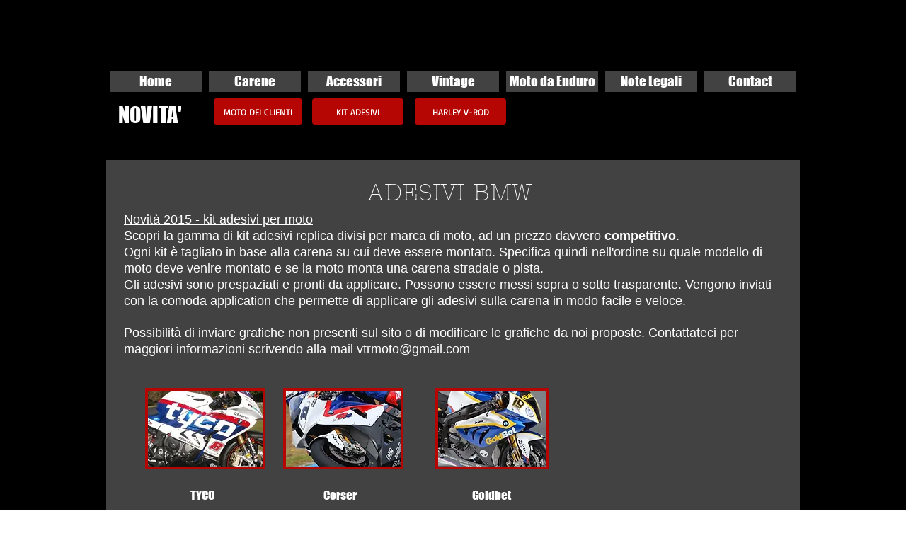

--- FILE ---
content_type: text/html; charset=UTF-8
request_url: https://www.vtrmoto.it/adesivi-bmw
body_size: 106626
content:
<!DOCTYPE html>
<html lang="it">
<head>
  
  <!-- SEO Tags -->
  <title>Carene per Aprilia</title>
  <meta name="description" content="Carene per Aprilia"/>
  <link rel="canonical" href="https://www.vtrmoto.it/adesivi-bmw"/>
  <meta property="og:title" content="Carene per Aprilia"/>
  <meta property="og:description" content="Carene per Aprilia"/>
  <meta property="og:url" content="https://www.vtrmoto.it/adesivi-bmw"/>
  <meta property="og:site_name" content="vtrmotocarene"/>
  <meta property="og:type" content="website"/>
  <meta name="keywords" content="Torino, accessori moto, carenature, carene, carene abs, carene racing, fari, naked, pista, telaietti"/>
  <meta name="twitter:card" content="summary_large_image"/>
  <meta name="twitter:title" content="Carene per Aprilia"/>
  <meta name="twitter:description" content="Carene per Aprilia"/>

  
  <meta charset='utf-8'>
  <meta name="viewport" content="width=device-width, initial-scale=1" id="wixDesktopViewport" />
  <meta http-equiv="X-UA-Compatible" content="IE=edge">
  <meta name="generator" content="Wix.com Website Builder"/>

  <link rel="icon" sizes="192x192" href="https://static.parastorage.com/client/pfavico.ico" type="image/x-icon"/>
  <link rel="shortcut icon" href="https://static.parastorage.com/client/pfavico.ico" type="image/x-icon"/>
  <link rel="apple-touch-icon" href="https://static.parastorage.com/client/pfavico.ico" type="image/x-icon"/>

  <!-- Safari Pinned Tab Icon -->
  <!-- <link rel="mask-icon" href="https://static.parastorage.com/client/pfavico.ico"> -->

  <!-- Original trials -->
  


  <!-- Segmenter Polyfill -->
  <script>
    if (!window.Intl || !window.Intl.Segmenter) {
      (function() {
        var script = document.createElement('script');
        script.src = 'https://static.parastorage.com/unpkg/@formatjs/intl-segmenter@11.7.10/polyfill.iife.js';
        document.head.appendChild(script);
      })();
    }
  </script>

  <!-- Legacy Polyfills -->
  <script nomodule="" src="https://static.parastorage.com/unpkg/core-js-bundle@3.2.1/minified.js"></script>
  <script nomodule="" src="https://static.parastorage.com/unpkg/focus-within-polyfill@5.0.9/dist/focus-within-polyfill.js"></script>

  <!-- Performance API Polyfills -->
  <script>
  (function () {
    var noop = function noop() {};
    if ("performance" in window === false) {
      window.performance = {};
    }
    window.performance.mark = performance.mark || noop;
    window.performance.measure = performance.measure || noop;
    if ("now" in window.performance === false) {
      var nowOffset = Date.now();
      if (performance.timing && performance.timing.navigationStart) {
        nowOffset = performance.timing.navigationStart;
      }
      window.performance.now = function now() {
        return Date.now() - nowOffset;
      };
    }
  })();
  </script>

  <!-- Globals Definitions -->
  <script>
    (function () {
      var now = Date.now()
      window.initialTimestamps = {
        initialTimestamp: now,
        initialRequestTimestamp: Math.round(performance.timeOrigin ? performance.timeOrigin : now - performance.now())
      }

      window.thunderboltTag = "libs-releases-GA-local"
      window.thunderboltVersion = "1.16780.0"
    })();
  </script>

  <!-- Essential Viewer Model -->
  <script type="application/json" id="wix-essential-viewer-model">{"fleetConfig":{"fleetName":"thunderbolt-seo-isolated-renderer","type":"GA","code":0},"mode":{"qa":false,"enableTestApi":false,"debug":false,"ssrIndicator":false,"ssrOnly":false,"siteAssetsFallback":"enable","versionIndicator":false},"componentsLibrariesTopology":[{"artifactId":"editor-elements","namespace":"wixui","url":"https:\/\/static.parastorage.com\/services\/editor-elements\/1.14852.0"},{"artifactId":"editor-elements","namespace":"dsgnsys","url":"https:\/\/static.parastorage.com\/services\/editor-elements\/1.14852.0"}],"siteFeaturesConfigs":{"sessionManager":{"isRunningInDifferentSiteContext":false}},"language":{"userLanguage":"it"},"siteAssets":{"clientTopology":{"mediaRootUrl":"https:\/\/static.wixstatic.com","staticMediaUrl":"https:\/\/static.wixstatic.com\/media","moduleRepoUrl":"https:\/\/static.parastorage.com\/unpkg","fileRepoUrl":"https:\/\/static.parastorage.com\/services","viewerAppsUrl":"https:\/\/viewer-apps.parastorage.com","viewerAssetsUrl":"https:\/\/viewer-assets.parastorage.com","siteAssetsUrl":"https:\/\/siteassets.parastorage.com","pageJsonServerUrls":["https:\/\/pages.parastorage.com","https:\/\/staticorigin.wixstatic.com","https:\/\/www.vtrmoto.it","https:\/\/fallback.wix.com\/wix-html-editor-pages-webapp\/page"],"pathOfTBModulesInFileRepoForFallback":"wix-thunderbolt\/dist\/"}},"siteFeatures":["accessibility","appMonitoring","assetsLoader","businessLogger","clickHandlerRegistrar","commonConfig","componentsLoader","consentPolicy","cyclicTabbing","domSelectors","environment","mpaNavigation","navigationManager","navigationPhases","pages","renderer","reporter","router","scrollRestoration","seo","sessionManager","siteScrollBlocker","speculationRules","ssrCache","stores","structureApi","thunderboltInitializer","translations","warmupData","wixEmbedsApi","componentsReact"],"site":{"externalBaseUrl":"https:\/\/www.vtrmoto.it","isSEO":true},"media":{"staticMediaUrl":"https:\/\/static.wixstatic.com\/media","mediaRootUrl":"https:\/\/static.wixstatic.com\/","staticVideoUrl":"https:\/\/video.wixstatic.com\/"},"requestUrl":"https:\/\/www.vtrmoto.it\/adesivi-bmw","rollout":{"siteAssetsVersionsRollout":false,"isDACRollout":0,"isTBRollout":false},"commonConfig":{"brand":"wix","host":"VIEWER","bsi":"","consentPolicy":{},"consentPolicyHeader":{},"siteRevision":"575","renderingFlow":"NONE","language":"it","locale":"en-us"},"interactionSampleRatio":0.01,"dynamicModelUrl":"https:\/\/www.vtrmoto.it\/_api\/v2\/dynamicmodel","accessTokensUrl":"https:\/\/www.vtrmoto.it\/_api\/v1\/access-tokens","isExcludedFromSecurityExperiments":false,"experiments":{"specs.thunderbolt.hardenFetchAndXHR":true,"specs.thunderbolt.securityExperiments":true}}</script>
  <script>window.viewerModel = JSON.parse(document.getElementById('wix-essential-viewer-model').textContent)</script>

  <script>
    window.commonConfig = viewerModel.commonConfig
  </script>

  
  <!-- BEGIN handleAccessTokens bundle -->

  <script data-url="https://static.parastorage.com/services/wix-thunderbolt/dist/handleAccessTokens.inline.4f2f9a53.bundle.min.js">(()=>{"use strict";function e(e){let{context:o,property:r,value:n,enumerable:i=!0}=e,c=e.get,l=e.set;if(!r||void 0===n&&!c&&!l)return new Error("property and value are required");let a=o||globalThis,s=a?.[r],u={};if(void 0!==n)u.value=n;else{if(c){let e=t(c);e&&(u.get=e)}if(l){let e=t(l);e&&(u.set=e)}}let p={...u,enumerable:i||!1,configurable:!1};void 0!==n&&(p.writable=!1);try{Object.defineProperty(a,r,p)}catch(e){return e instanceof TypeError?s:e}return s}function t(e,t){return"function"==typeof e?e:!0===e?.async&&"function"==typeof e.func?t?async function(t){return e.func(t)}:async function(){return e.func()}:"function"==typeof e?.func?e.func:void 0}try{e({property:"strictDefine",value:e})}catch{}try{e({property:"defineStrictObject",value:r})}catch{}try{e({property:"defineStrictMethod",value:n})}catch{}var o=["toString","toLocaleString","valueOf","constructor","prototype"];function r(t){let{context:n,property:c,propertiesToExclude:l=[],skipPrototype:a=!1,hardenPrototypePropertiesToExclude:s=[]}=t;if(!c)return new Error("property is required");let u=(n||globalThis)[c],p={},f=i(n,c);u&&("object"==typeof u||"function"==typeof u)&&Reflect.ownKeys(u).forEach(t=>{if(!l.includes(t)&&!o.includes(t)){let o=i(u,t);if(o&&(o.writable||o.configurable)){let{value:r,get:n,set:i,enumerable:c=!1}=o,l={};void 0!==r?l.value=r:n?l.get=n:i&&(l.set=i);try{let o=e({context:u,property:t,...l,enumerable:c});p[t]=o}catch(e){if(!(e instanceof TypeError))throw e;try{p[t]=o.value||o.get||o.set}catch{}}}}});let d={originalObject:u,originalProperties:p};if(!a&&void 0!==u?.prototype){let e=r({context:u,property:"prototype",propertiesToExclude:s,skipPrototype:!0});e instanceof Error||(d.originalPrototype=e?.originalObject,d.originalPrototypeProperties=e?.originalProperties)}return e({context:n,property:c,value:u,enumerable:f?.enumerable}),d}function n(t,o){let r=(o||globalThis)[t],n=i(o||globalThis,t);return r&&n&&(n.writable||n.configurable)?(Object.freeze(r),e({context:globalThis,property:t,value:r})):r}function i(e,t){if(e&&t)try{return Reflect.getOwnPropertyDescriptor(e,t)}catch{return}}function c(e){if("string"!=typeof e)return e;try{return decodeURIComponent(e).toLowerCase().trim()}catch{return e.toLowerCase().trim()}}function l(e,t){let o="";if("string"==typeof e)o=e.split("=")[0]?.trim()||"";else{if(!e||"string"!=typeof e.name)return!1;o=e.name}return t.has(c(o)||"")}function a(e,t){let o;return o="string"==typeof e?e.split(";").map(e=>e.trim()).filter(e=>e.length>0):e||[],o.filter(e=>!l(e,t))}var s=null;function u(){return null===s&&(s=typeof Document>"u"?void 0:Object.getOwnPropertyDescriptor(Document.prototype,"cookie")),s}function p(t,o){if(!globalThis?.cookieStore)return;let r=globalThis.cookieStore.get.bind(globalThis.cookieStore),n=globalThis.cookieStore.getAll.bind(globalThis.cookieStore),i=globalThis.cookieStore.set.bind(globalThis.cookieStore),c=globalThis.cookieStore.delete.bind(globalThis.cookieStore);return e({context:globalThis.CookieStore.prototype,property:"get",value:async function(e){return l(("string"==typeof e?e:e.name)||"",t)?null:r.call(this,e)},enumerable:!0}),e({context:globalThis.CookieStore.prototype,property:"getAll",value:async function(){return a(await n.apply(this,Array.from(arguments)),t)},enumerable:!0}),e({context:globalThis.CookieStore.prototype,property:"set",value:async function(){let e=Array.from(arguments);if(!l(1===e.length?e[0].name:e[0],t))return i.apply(this,e);o&&console.warn(o)},enumerable:!0}),e({context:globalThis.CookieStore.prototype,property:"delete",value:async function(){let e=Array.from(arguments);if(!l(1===e.length?e[0].name:e[0],t))return c.apply(this,e)},enumerable:!0}),e({context:globalThis.cookieStore,property:"prototype",value:globalThis.CookieStore.prototype,enumerable:!1}),e({context:globalThis,property:"cookieStore",value:globalThis.cookieStore,enumerable:!0}),{get:r,getAll:n,set:i,delete:c}}var f=["TextEncoder","TextDecoder","XMLHttpRequestEventTarget","EventTarget","URL","JSON","Reflect","Object","Array","Map","Set","WeakMap","WeakSet","Promise","Symbol","Error"],d=["addEventListener","removeEventListener","dispatchEvent","encodeURI","encodeURIComponent","decodeURI","decodeURIComponent"];const y=(e,t)=>{try{const o=t?t.get.call(document):document.cookie;return o.split(";").map(e=>e.trim()).filter(t=>t?.startsWith(e))[0]?.split("=")[1]}catch(e){return""}},g=(e="",t="",o="/")=>`${e}=; ${t?`domain=${t};`:""} max-age=0; path=${o}; expires=Thu, 01 Jan 1970 00:00:01 GMT`;function m(){(function(){if("undefined"!=typeof window){const e=performance.getEntriesByType("navigation")[0];return"back_forward"===(e?.type||"")}return!1})()&&function(){const{counter:e}=function(){const e=b("getItem");if(e){const[t,o]=e.split("-"),r=o?parseInt(o,10):0;if(r>=3){const e=t?Number(t):0;if(Date.now()-e>6e4)return{counter:0}}return{counter:r}}return{counter:0}}();e<3?(!function(e=1){b("setItem",`${Date.now()}-${e}`)}(e+1),window.location.reload()):console.error("ATS: Max reload attempts reached")}()}function b(e,t){try{return sessionStorage[e]("reload",t||"")}catch(e){console.error("ATS: Error calling sessionStorage:",e)}}const h="client-session-bind",v="sec-fetch-unsupported",{experiments:w}=window.viewerModel,T=[h,"client-binding",v,"svSession","smSession","server-session-bind","wixSession2","wixSession3"].map(e=>e.toLowerCase()),{cookie:S}=function(t,o){let r=new Set(t);return e({context:document,property:"cookie",set:{func:e=>function(e,t,o,r){let n=u(),i=c(t.split(";")[0]||"")||"";[...o].every(e=>!i.startsWith(e.toLowerCase()))&&n?.set?n.set.call(e,t):r&&console.warn(r)}(document,e,r,o)},get:{func:()=>function(e,t){let o=u();if(!o?.get)throw new Error("Cookie descriptor or getter not available");return a(o.get.call(e),t).join("; ")}(document,r)},enumerable:!0}),{cookieStore:p(r,o),cookie:u()}}(T),k="tbReady",x="security_overrideGlobals",{experiments:E,siteFeaturesConfigs:C,accessTokensUrl:P}=window.viewerModel,R=P,M={},O=(()=>{const e=y(h,S);if(w["specs.thunderbolt.browserCacheReload"]){y(v,S)||e?b("removeItem"):m()}return(()=>{const e=g(h),t=g(h,location.hostname);S.set.call(document,e),S.set.call(document,t)})(),e})();O&&(M["client-binding"]=O);const D=fetch;addEventListener(k,function e(t){const{logger:o}=t.detail;try{window.tb.init({fetch:D,fetchHeaders:M})}catch(e){const t=new Error("TB003");o.meter(`${x}_${t.message}`,{paramsOverrides:{errorType:x,eventString:t.message}}),window?.viewerModel?.mode.debug&&console.error(e)}finally{removeEventListener(k,e)}}),E["specs.thunderbolt.hardenFetchAndXHR"]||(window.fetchDynamicModel=()=>C.sessionManager.isRunningInDifferentSiteContext?Promise.resolve({}):fetch(R,{credentials:"same-origin",headers:M}).then(function(e){if(!e.ok)throw new Error(`[${e.status}]${e.statusText}`);return e.json()}),window.dynamicModelPromise=window.fetchDynamicModel())})();
//# sourceMappingURL=https://static.parastorage.com/services/wix-thunderbolt/dist/handleAccessTokens.inline.4f2f9a53.bundle.min.js.map</script>

<!-- END handleAccessTokens bundle -->

<!-- BEGIN overrideGlobals bundle -->

<script data-url="https://static.parastorage.com/services/wix-thunderbolt/dist/overrideGlobals.inline.ec13bfcf.bundle.min.js">(()=>{"use strict";function e(e){let{context:r,property:o,value:n,enumerable:i=!0}=e,c=e.get,a=e.set;if(!o||void 0===n&&!c&&!a)return new Error("property and value are required");let l=r||globalThis,u=l?.[o],s={};if(void 0!==n)s.value=n;else{if(c){let e=t(c);e&&(s.get=e)}if(a){let e=t(a);e&&(s.set=e)}}let p={...s,enumerable:i||!1,configurable:!1};void 0!==n&&(p.writable=!1);try{Object.defineProperty(l,o,p)}catch(e){return e instanceof TypeError?u:e}return u}function t(e,t){return"function"==typeof e?e:!0===e?.async&&"function"==typeof e.func?t?async function(t){return e.func(t)}:async function(){return e.func()}:"function"==typeof e?.func?e.func:void 0}try{e({property:"strictDefine",value:e})}catch{}try{e({property:"defineStrictObject",value:o})}catch{}try{e({property:"defineStrictMethod",value:n})}catch{}var r=["toString","toLocaleString","valueOf","constructor","prototype"];function o(t){let{context:n,property:c,propertiesToExclude:a=[],skipPrototype:l=!1,hardenPrototypePropertiesToExclude:u=[]}=t;if(!c)return new Error("property is required");let s=(n||globalThis)[c],p={},f=i(n,c);s&&("object"==typeof s||"function"==typeof s)&&Reflect.ownKeys(s).forEach(t=>{if(!a.includes(t)&&!r.includes(t)){let r=i(s,t);if(r&&(r.writable||r.configurable)){let{value:o,get:n,set:i,enumerable:c=!1}=r,a={};void 0!==o?a.value=o:n?a.get=n:i&&(a.set=i);try{let r=e({context:s,property:t,...a,enumerable:c});p[t]=r}catch(e){if(!(e instanceof TypeError))throw e;try{p[t]=r.value||r.get||r.set}catch{}}}}});let d={originalObject:s,originalProperties:p};if(!l&&void 0!==s?.prototype){let e=o({context:s,property:"prototype",propertiesToExclude:u,skipPrototype:!0});e instanceof Error||(d.originalPrototype=e?.originalObject,d.originalPrototypeProperties=e?.originalProperties)}return e({context:n,property:c,value:s,enumerable:f?.enumerable}),d}function n(t,r){let o=(r||globalThis)[t],n=i(r||globalThis,t);return o&&n&&(n.writable||n.configurable)?(Object.freeze(o),e({context:globalThis,property:t,value:o})):o}function i(e,t){if(e&&t)try{return Reflect.getOwnPropertyDescriptor(e,t)}catch{return}}function c(e){if("string"!=typeof e)return e;try{return decodeURIComponent(e).toLowerCase().trim()}catch{return e.toLowerCase().trim()}}function a(e,t){return e instanceof Headers?e.forEach((r,o)=>{l(o,t)||e.delete(o)}):Object.keys(e).forEach(r=>{l(r,t)||delete e[r]}),e}function l(e,t){return!t.has(c(e)||"")}function u(e,t){let r=!0,o=function(e){let t,r;if(globalThis.Request&&e instanceof Request)t=e.url;else{if("function"!=typeof e?.toString)throw new Error("Unsupported type for url");t=e.toString()}try{return new URL(t).pathname}catch{return r=t.replace(/#.+/gi,"").split("?").shift(),r.startsWith("/")?r:`/${r}`}}(e),n=c(o);return n&&t.some(e=>n.includes(e))&&(r=!1),r}function s(t,r,o){let n=fetch,i=XMLHttpRequest,c=new Set(r);function s(){let e=new i,r=e.open,n=e.setRequestHeader;return e.open=function(){let n=Array.from(arguments),i=n[1];if(n.length<2||u(i,t))return r.apply(e,n);throw new Error(o||`Request not allowed for path ${i}`)},e.setRequestHeader=function(t,r){l(decodeURIComponent(t),c)&&n.call(e,t,r)},e}return e({property:"fetch",value:function(){let e=function(e,t){return globalThis.Request&&e[0]instanceof Request&&e[0]?.headers?a(e[0].headers,t):e[1]?.headers&&a(e[1].headers,t),e}(arguments,c);return u(arguments[0],t)?n.apply(globalThis,Array.from(e)):new Promise((e,t)=>{t(new Error(o||`Request not allowed for path ${arguments[0]}`))})},enumerable:!0}),e({property:"XMLHttpRequest",value:s,enumerable:!0}),Object.keys(i).forEach(e=>{s[e]=i[e]}),{fetch:n,XMLHttpRequest:i}}var p=["TextEncoder","TextDecoder","XMLHttpRequestEventTarget","EventTarget","URL","JSON","Reflect","Object","Array","Map","Set","WeakMap","WeakSet","Promise","Symbol","Error"],f=["addEventListener","removeEventListener","dispatchEvent","encodeURI","encodeURIComponent","decodeURI","decodeURIComponent"];const d=function(){let t=globalThis.open,r=document.open;function o(e,r,o){let n="string"!=typeof e,i=t.call(window,e,r,o);return n||e&&function(e){return e.startsWith("//")&&/(?:[a-z0-9](?:[a-z0-9-]{0,61}[a-z0-9])?\.)+[a-z0-9][a-z0-9-]{0,61}[a-z0-9]/g.test(`${location.protocol}:${e}`)&&(e=`${location.protocol}${e}`),!e.startsWith("http")||new URL(e).hostname===location.hostname}(e)?{}:i}return e({property:"open",value:o,context:globalThis,enumerable:!0}),e({property:"open",value:function(e,t,n){return e?o(e,t,n):r.call(document,e||"",t||"",n||"")},context:document,enumerable:!0}),{open:t,documentOpen:r}},y=function(){let t=document.createElement,r=Element.prototype.setAttribute,o=Element.prototype.setAttributeNS;return e({property:"createElement",context:document,value:function(n,i){let a=t.call(document,n,i);if("iframe"===c(n)){e({property:"srcdoc",context:a,get:()=>"",set:()=>{console.warn("`srcdoc` is not allowed in iframe elements.")}});let t=function(e,t){"srcdoc"!==e.toLowerCase()?r.call(a,e,t):console.warn("`srcdoc` attribute is not allowed to be set.")},n=function(e,t,r){"srcdoc"!==t.toLowerCase()?o.call(a,e,t,r):console.warn("`srcdoc` attribute is not allowed to be set.")};a.setAttribute=t,a.setAttributeNS=n}return a},enumerable:!0}),{createElement:t,setAttribute:r,setAttributeNS:o}},m=["client-binding"],b=["/_api/v1/access-tokens","/_api/v2/dynamicmodel","/_api/one-app-session-web/v3/businesses"],h=function(){let t=setTimeout,r=setInterval;return o("setTimeout",0,globalThis),o("setInterval",0,globalThis),{setTimeout:t,setInterval:r};function o(t,r,o){let n=o||globalThis,i=n[t];if(!i||"function"!=typeof i)throw new Error(`Function ${t} not found or is not a function`);e({property:t,value:function(){let e=Array.from(arguments);if("string"!=typeof e[r])return i.apply(n,e);console.warn(`Calling ${t} with a String Argument at index ${r} is not allowed`)},context:o,enumerable:!0})}},v=function(){if(navigator&&"serviceWorker"in navigator){let t=navigator.serviceWorker.register;return e({context:navigator.serviceWorker,property:"register",value:function(){console.log("Service worker registration is not allowed")},enumerable:!0}),{register:t}}return{}};performance.mark("overrideGlobals started");const{isExcludedFromSecurityExperiments:g,experiments:w}=window.viewerModel,E=!g&&w["specs.thunderbolt.securityExperiments"];try{d(),E&&y(),w["specs.thunderbolt.hardenFetchAndXHR"]&&E&&s(b,m),v(),(e=>{let t=[],r=[];r=r.concat(["TextEncoder","TextDecoder"]),e&&(r=r.concat(["XMLHttpRequestEventTarget","EventTarget"])),r=r.concat(["URL","JSON"]),e&&(t=t.concat(["addEventListener","removeEventListener"])),t=t.concat(["encodeURI","encodeURIComponent","decodeURI","decodeURIComponent"]),r=r.concat(["String","Number"]),e&&r.push("Object"),r=r.concat(["Reflect"]),t.forEach(e=>{n(e),["addEventListener","removeEventListener"].includes(e)&&n(e,document)}),r.forEach(e=>{o({property:e})})})(E),E&&h()}catch(e){window?.viewerModel?.mode.debug&&console.error(e);const t=new Error("TB006");window.fedops?.reportError(t,"security_overrideGlobals"),window.Sentry?window.Sentry.captureException(t):globalThis.defineStrictProperty("sentryBuffer",[t],window,!1)}performance.mark("overrideGlobals ended")})();
//# sourceMappingURL=https://static.parastorage.com/services/wix-thunderbolt/dist/overrideGlobals.inline.ec13bfcf.bundle.min.js.map</script>

<!-- END overrideGlobals bundle -->


  
  <script>
    window.commonConfig = viewerModel.commonConfig

	
  </script>

  <!-- Initial CSS -->
  <style data-url="https://static.parastorage.com/services/wix-thunderbolt/dist/main.347af09f.min.css">@keyframes slide-horizontal-new{0%{transform:translateX(100%)}}@keyframes slide-horizontal-old{80%{opacity:1}to{opacity:0;transform:translateX(-100%)}}@keyframes slide-vertical-new{0%{transform:translateY(-100%)}}@keyframes slide-vertical-old{80%{opacity:1}to{opacity:0;transform:translateY(100%)}}@keyframes out-in-new{0%{opacity:0}}@keyframes out-in-old{to{opacity:0}}:root:active-view-transition{view-transition-name:none}::view-transition{pointer-events:none}:root:active-view-transition::view-transition-new(page-group),:root:active-view-transition::view-transition-old(page-group){animation-duration:.6s;cursor:wait;pointer-events:all}:root:active-view-transition-type(SlideHorizontal)::view-transition-old(page-group){animation:slide-horizontal-old .6s cubic-bezier(.83,0,.17,1) forwards;mix-blend-mode:normal}:root:active-view-transition-type(SlideHorizontal)::view-transition-new(page-group){animation:slide-horizontal-new .6s cubic-bezier(.83,0,.17,1) backwards;mix-blend-mode:normal}:root:active-view-transition-type(SlideVertical)::view-transition-old(page-group){animation:slide-vertical-old .6s cubic-bezier(.83,0,.17,1) forwards;mix-blend-mode:normal}:root:active-view-transition-type(SlideVertical)::view-transition-new(page-group){animation:slide-vertical-new .6s cubic-bezier(.83,0,.17,1) backwards;mix-blend-mode:normal}:root:active-view-transition-type(OutIn)::view-transition-old(page-group){animation:out-in-old .35s cubic-bezier(.22,1,.36,1) forwards}:root:active-view-transition-type(OutIn)::view-transition-new(page-group){animation:out-in-new .35s cubic-bezier(.64,0,.78,0) .35s backwards}@media(prefers-reduced-motion:reduce){::view-transition-group(*),::view-transition-new(*),::view-transition-old(*){animation:none!important}}body,html{background:transparent;border:0;margin:0;outline:0;padding:0;vertical-align:baseline}body{--scrollbar-width:0px;font-family:Arial,Helvetica,sans-serif;font-size:10px}body,html{height:100%}body{overflow-x:auto;overflow-y:scroll}body:not(.responsive) #site-root{min-width:var(--site-width);width:100%}body:not([data-js-loaded]) [data-hide-prejs]{visibility:hidden}interact-element{display:contents}#SITE_CONTAINER{position:relative}:root{--one-unit:1vw;--section-max-width:9999px;--spx-stopper-max:9999px;--spx-stopper-min:0px;--browser-zoom:1}@supports(-webkit-appearance:none) and (stroke-color:transparent){:root{--safari-sticky-fix:opacity;--experimental-safari-sticky-fix:translateZ(0)}}@supports(container-type:inline-size){:root{--one-unit:1cqw}}[id^=oldHoverBox-]{mix-blend-mode:plus-lighter;transition:opacity .5s ease,visibility .5s ease}[data-mesh-id$=inlineContent-gridContainer]:has(>[id^=oldHoverBox-]){isolation:isolate}</style>
<style data-url="https://static.parastorage.com/services/wix-thunderbolt/dist/main.renderer.9cb0985f.min.css">a,abbr,acronym,address,applet,b,big,blockquote,button,caption,center,cite,code,dd,del,dfn,div,dl,dt,em,fieldset,font,footer,form,h1,h2,h3,h4,h5,h6,header,i,iframe,img,ins,kbd,label,legend,li,nav,object,ol,p,pre,q,s,samp,section,small,span,strike,strong,sub,sup,table,tbody,td,tfoot,th,thead,title,tr,tt,u,ul,var{background:transparent;border:0;margin:0;outline:0;padding:0;vertical-align:baseline}input,select,textarea{box-sizing:border-box;font-family:Helvetica,Arial,sans-serif}ol,ul{list-style:none}blockquote,q{quotes:none}ins{text-decoration:none}del{text-decoration:line-through}table{border-collapse:collapse;border-spacing:0}a{cursor:pointer;text-decoration:none}.testStyles{overflow-y:hidden}.reset-button{-webkit-appearance:none;background:none;border:0;color:inherit;font:inherit;line-height:normal;outline:0;overflow:visible;padding:0;-webkit-user-select:none;-moz-user-select:none;-ms-user-select:none}:focus{outline:none}body.device-mobile-optimized:not(.disable-site-overflow){overflow-x:hidden;overflow-y:scroll}body.device-mobile-optimized:not(.responsive) #SITE_CONTAINER{margin-left:auto;margin-right:auto;overflow-x:visible;position:relative;width:320px}body.device-mobile-optimized:not(.responsive):not(.blockSiteScrolling) #SITE_CONTAINER{margin-top:0}body.device-mobile-optimized>*{max-width:100%!important}body.device-mobile-optimized #site-root{overflow-x:hidden;overflow-y:hidden}@supports(overflow:clip){body.device-mobile-optimized #site-root{overflow-x:clip;overflow-y:clip}}body.device-mobile-non-optimized #SITE_CONTAINER #site-root{overflow-x:clip;overflow-y:clip}body.device-mobile-non-optimized.fullScreenMode{background-color:#5f6360}body.device-mobile-non-optimized.fullScreenMode #MOBILE_ACTIONS_MENU,body.device-mobile-non-optimized.fullScreenMode #SITE_BACKGROUND,body.device-mobile-non-optimized.fullScreenMode #site-root,body.fullScreenMode #WIX_ADS{visibility:hidden}body.fullScreenMode{overflow-x:hidden!important;overflow-y:hidden!important}body.fullScreenMode.device-mobile-optimized #TINY_MENU{opacity:0;pointer-events:none}body.fullScreenMode-scrollable.device-mobile-optimized{overflow-x:hidden!important;overflow-y:auto!important}body.fullScreenMode-scrollable.device-mobile-optimized #masterPage,body.fullScreenMode-scrollable.device-mobile-optimized #site-root{overflow-x:hidden!important;overflow-y:hidden!important}body.fullScreenMode-scrollable.device-mobile-optimized #SITE_BACKGROUND,body.fullScreenMode-scrollable.device-mobile-optimized #masterPage{height:auto!important}body.fullScreenMode-scrollable.device-mobile-optimized #masterPage.mesh-layout{height:0!important}body.blockSiteScrolling,body.siteScrollingBlocked{position:fixed;width:100%}body.blockSiteScrolling #SITE_CONTAINER{margin-top:calc(var(--blocked-site-scroll-margin-top)*-1)}#site-root{margin:0 auto;min-height:100%;position:relative;top:var(--wix-ads-height)}#site-root img:not([src]){visibility:hidden}#site-root svg img:not([src]){visibility:visible}.auto-generated-link{color:inherit}#SCROLL_TO_BOTTOM,#SCROLL_TO_TOP{height:0}.has-click-trigger{cursor:pointer}.fullScreenOverlay{bottom:0;display:flex;justify-content:center;left:0;overflow-y:hidden;position:fixed;right:0;top:-60px;z-index:1005}.fullScreenOverlay>.fullScreenOverlayContent{bottom:0;left:0;margin:0 auto;overflow:hidden;position:absolute;right:0;top:60px;transform:translateZ(0)}[data-mesh-id$=centeredContent],[data-mesh-id$=form],[data-mesh-id$=inlineContent]{pointer-events:none;position:relative}[data-mesh-id$=-gridWrapper],[data-mesh-id$=-rotated-wrapper]{pointer-events:none}[data-mesh-id$=-gridContainer]>*,[data-mesh-id$=-rotated-wrapper]>*,[data-mesh-id$=inlineContent]>:not([data-mesh-id$=-gridContainer]){pointer-events:auto}.device-mobile-optimized #masterPage.mesh-layout #SOSP_CONTAINER_CUSTOM_ID{grid-area:2/1/3/2;-ms-grid-row:2;position:relative}#masterPage.mesh-layout{-ms-grid-rows:max-content max-content min-content max-content;-ms-grid-columns:100%;align-items:start;display:-ms-grid;display:grid;grid-template-columns:100%;grid-template-rows:max-content max-content min-content max-content;justify-content:stretch}#masterPage.mesh-layout #PAGES_CONTAINER,#masterPage.mesh-layout #SITE_FOOTER-placeholder,#masterPage.mesh-layout #SITE_FOOTER_WRAPPER,#masterPage.mesh-layout #SITE_HEADER-placeholder,#masterPage.mesh-layout #SITE_HEADER_WRAPPER,#masterPage.mesh-layout #SOSP_CONTAINER_CUSTOM_ID[data-state~=mobileView],#masterPage.mesh-layout #soapAfterPagesContainer,#masterPage.mesh-layout #soapBeforePagesContainer{-ms-grid-row-align:start;-ms-grid-column-align:start;-ms-grid-column:1}#masterPage.mesh-layout #SITE_HEADER-placeholder,#masterPage.mesh-layout #SITE_HEADER_WRAPPER{grid-area:1/1/2/2;-ms-grid-row:1}#masterPage.mesh-layout #PAGES_CONTAINER,#masterPage.mesh-layout #soapAfterPagesContainer,#masterPage.mesh-layout #soapBeforePagesContainer{grid-area:3/1/4/2;-ms-grid-row:3}#masterPage.mesh-layout #soapAfterPagesContainer,#masterPage.mesh-layout #soapBeforePagesContainer{width:100%}#masterPage.mesh-layout #PAGES_CONTAINER{align-self:stretch}#masterPage.mesh-layout main#PAGES_CONTAINER{display:block}#masterPage.mesh-layout #SITE_FOOTER-placeholder,#masterPage.mesh-layout #SITE_FOOTER_WRAPPER{grid-area:4/1/5/2;-ms-grid-row:4}#masterPage.mesh-layout #SITE_PAGES,#masterPage.mesh-layout [data-mesh-id=PAGES_CONTAINERcenteredContent],#masterPage.mesh-layout [data-mesh-id=PAGES_CONTAINERinlineContent]{height:100%}#masterPage.mesh-layout.desktop>*{width:100%}#masterPage.mesh-layout #PAGES_CONTAINER,#masterPage.mesh-layout #SITE_FOOTER,#masterPage.mesh-layout #SITE_FOOTER_WRAPPER,#masterPage.mesh-layout #SITE_HEADER,#masterPage.mesh-layout #SITE_HEADER_WRAPPER,#masterPage.mesh-layout #SITE_PAGES,#masterPage.mesh-layout #masterPageinlineContent{position:relative}#masterPage.mesh-layout #SITE_HEADER{grid-area:1/1/2/2}#masterPage.mesh-layout #SITE_FOOTER{grid-area:4/1/5/2}#masterPage.mesh-layout.overflow-x-clip #SITE_FOOTER,#masterPage.mesh-layout.overflow-x-clip #SITE_HEADER{overflow-x:clip}[data-z-counter]{z-index:0}[data-z-counter="0"]{z-index:auto}.wixSiteProperties{-webkit-font-smoothing:antialiased;-moz-osx-font-smoothing:grayscale}:root{--wst-button-color-fill-primary:rgb(var(--color_48));--wst-button-color-border-primary:rgb(var(--color_49));--wst-button-color-text-primary:rgb(var(--color_50));--wst-button-color-fill-primary-hover:rgb(var(--color_51));--wst-button-color-border-primary-hover:rgb(var(--color_52));--wst-button-color-text-primary-hover:rgb(var(--color_53));--wst-button-color-fill-primary-disabled:rgb(var(--color_54));--wst-button-color-border-primary-disabled:rgb(var(--color_55));--wst-button-color-text-primary-disabled:rgb(var(--color_56));--wst-button-color-fill-secondary:rgb(var(--color_57));--wst-button-color-border-secondary:rgb(var(--color_58));--wst-button-color-text-secondary:rgb(var(--color_59));--wst-button-color-fill-secondary-hover:rgb(var(--color_60));--wst-button-color-border-secondary-hover:rgb(var(--color_61));--wst-button-color-text-secondary-hover:rgb(var(--color_62));--wst-button-color-fill-secondary-disabled:rgb(var(--color_63));--wst-button-color-border-secondary-disabled:rgb(var(--color_64));--wst-button-color-text-secondary-disabled:rgb(var(--color_65));--wst-color-fill-base-1:rgb(var(--color_36));--wst-color-fill-base-2:rgb(var(--color_37));--wst-color-fill-base-shade-1:rgb(var(--color_38));--wst-color-fill-base-shade-2:rgb(var(--color_39));--wst-color-fill-base-shade-3:rgb(var(--color_40));--wst-color-fill-accent-1:rgb(var(--color_41));--wst-color-fill-accent-2:rgb(var(--color_42));--wst-color-fill-accent-3:rgb(var(--color_43));--wst-color-fill-accent-4:rgb(var(--color_44));--wst-color-fill-background-primary:rgb(var(--color_11));--wst-color-fill-background-secondary:rgb(var(--color_12));--wst-color-text-primary:rgb(var(--color_15));--wst-color-text-secondary:rgb(var(--color_14));--wst-color-action:rgb(var(--color_18));--wst-color-disabled:rgb(var(--color_39));--wst-color-title:rgb(var(--color_45));--wst-color-subtitle:rgb(var(--color_46));--wst-color-line:rgb(var(--color_47));--wst-font-style-h2:var(--font_2);--wst-font-style-h3:var(--font_3);--wst-font-style-h4:var(--font_4);--wst-font-style-h5:var(--font_5);--wst-font-style-h6:var(--font_6);--wst-font-style-body-large:var(--font_7);--wst-font-style-body-medium:var(--font_8);--wst-font-style-body-small:var(--font_9);--wst-font-style-body-x-small:var(--font_10);--wst-color-custom-1:rgb(var(--color_13));--wst-color-custom-2:rgb(var(--color_16));--wst-color-custom-3:rgb(var(--color_17));--wst-color-custom-4:rgb(var(--color_19));--wst-color-custom-5:rgb(var(--color_20));--wst-color-custom-6:rgb(var(--color_21));--wst-color-custom-7:rgb(var(--color_22));--wst-color-custom-8:rgb(var(--color_23));--wst-color-custom-9:rgb(var(--color_24));--wst-color-custom-10:rgb(var(--color_25));--wst-color-custom-11:rgb(var(--color_26));--wst-color-custom-12:rgb(var(--color_27));--wst-color-custom-13:rgb(var(--color_28));--wst-color-custom-14:rgb(var(--color_29));--wst-color-custom-15:rgb(var(--color_30));--wst-color-custom-16:rgb(var(--color_31));--wst-color-custom-17:rgb(var(--color_32));--wst-color-custom-18:rgb(var(--color_33));--wst-color-custom-19:rgb(var(--color_34));--wst-color-custom-20:rgb(var(--color_35))}.wix-presets-wrapper{display:contents}</style>

  <meta name="format-detection" content="telephone=no">
  <meta name="skype_toolbar" content="skype_toolbar_parser_compatible">
  
  

  

  

  <!-- head performance data start -->
  
  <!-- head performance data end -->
  

    


    
<style data-href="https://static.parastorage.com/services/editor-elements-library/dist/thunderbolt/rb_wixui.thunderbolt_bootstrap.a1b00b19.min.css">.cwL6XW{cursor:pointer}.sNF2R0{opacity:0}.hLoBV3{transition:opacity var(--transition-duration) cubic-bezier(.37,0,.63,1)}.Rdf41z,.hLoBV3{opacity:1}.ftlZWo{transition:opacity var(--transition-duration) cubic-bezier(.37,0,.63,1)}.ATGlOr,.ftlZWo{opacity:0}.KQSXD0{transition:opacity var(--transition-duration) cubic-bezier(.64,0,.78,0)}.KQSXD0,.pagQKE{opacity:1}._6zG5H{opacity:0;transition:opacity var(--transition-duration) cubic-bezier(.22,1,.36,1)}.BB49uC{transform:translateX(100%)}.j9xE1V{transition:transform var(--transition-duration) cubic-bezier(.87,0,.13,1)}.ICs7Rs,.j9xE1V{transform:translateX(0)}.DxijZJ{transition:transform var(--transition-duration) cubic-bezier(.87,0,.13,1)}.B5kjYq,.DxijZJ{transform:translateX(-100%)}.cJijIV{transition:transform var(--transition-duration) cubic-bezier(.87,0,.13,1)}.cJijIV,.hOxaWM{transform:translateX(0)}.T9p3fN{transform:translateX(100%);transition:transform var(--transition-duration) cubic-bezier(.87,0,.13,1)}.qDxYJm{transform:translateY(100%)}.aA9V0P{transition:transform var(--transition-duration) cubic-bezier(.87,0,.13,1)}.YPXPAS,.aA9V0P{transform:translateY(0)}.Xf2zsA{transition:transform var(--transition-duration) cubic-bezier(.87,0,.13,1)}.Xf2zsA,.y7Kt7s{transform:translateY(-100%)}.EeUgMu{transition:transform var(--transition-duration) cubic-bezier(.87,0,.13,1)}.EeUgMu,.fdHrtm{transform:translateY(0)}.WIFaG4{transform:translateY(100%);transition:transform var(--transition-duration) cubic-bezier(.87,0,.13,1)}body:not(.responsive) .JsJXaX{overflow-x:clip}:root:active-view-transition .JsJXaX{view-transition-name:page-group}.AnQkDU{display:grid;grid-template-columns:1fr;grid-template-rows:1fr;height:100%}.AnQkDU>div{align-self:stretch!important;grid-area:1/1/2/2;justify-self:stretch!important}.StylableButton2545352419__root{-archetype:box;border:none;box-sizing:border-box;cursor:pointer;display:block;height:100%;min-height:10px;min-width:10px;padding:0;touch-action:manipulation;width:100%}.StylableButton2545352419__root[disabled]{pointer-events:none}.StylableButton2545352419__root:not(:hover):not([disabled]).StylableButton2545352419--hasBackgroundColor{background-color:var(--corvid-background-color)!important}.StylableButton2545352419__root:hover:not([disabled]).StylableButton2545352419--hasHoverBackgroundColor{background-color:var(--corvid-hover-background-color)!important}.StylableButton2545352419__root:not(:hover)[disabled].StylableButton2545352419--hasDisabledBackgroundColor{background-color:var(--corvid-disabled-background-color)!important}.StylableButton2545352419__root:not(:hover):not([disabled]).StylableButton2545352419--hasBorderColor{border-color:var(--corvid-border-color)!important}.StylableButton2545352419__root:hover:not([disabled]).StylableButton2545352419--hasHoverBorderColor{border-color:var(--corvid-hover-border-color)!important}.StylableButton2545352419__root:not(:hover)[disabled].StylableButton2545352419--hasDisabledBorderColor{border-color:var(--corvid-disabled-border-color)!important}.StylableButton2545352419__root.StylableButton2545352419--hasBorderRadius{border-radius:var(--corvid-border-radius)!important}.StylableButton2545352419__root.StylableButton2545352419--hasBorderWidth{border-width:var(--corvid-border-width)!important}.StylableButton2545352419__root:not(:hover):not([disabled]).StylableButton2545352419--hasColor,.StylableButton2545352419__root:not(:hover):not([disabled]).StylableButton2545352419--hasColor .StylableButton2545352419__label{color:var(--corvid-color)!important}.StylableButton2545352419__root:hover:not([disabled]).StylableButton2545352419--hasHoverColor,.StylableButton2545352419__root:hover:not([disabled]).StylableButton2545352419--hasHoverColor .StylableButton2545352419__label{color:var(--corvid-hover-color)!important}.StylableButton2545352419__root:not(:hover)[disabled].StylableButton2545352419--hasDisabledColor,.StylableButton2545352419__root:not(:hover)[disabled].StylableButton2545352419--hasDisabledColor .StylableButton2545352419__label{color:var(--corvid-disabled-color)!important}.StylableButton2545352419__link{-archetype:box;box-sizing:border-box;color:#000;text-decoration:none}.StylableButton2545352419__container{align-items:center;display:flex;flex-basis:auto;flex-direction:row;flex-grow:1;height:100%;justify-content:center;overflow:hidden;transition:all .2s ease,visibility 0s;width:100%}.StylableButton2545352419__label{-archetype:text;-controller-part-type:LayoutChildDisplayDropdown,LayoutFlexChildSpacing(first);max-width:100%;min-width:1.8em;overflow:hidden;text-align:center;text-overflow:ellipsis;transition:inherit;white-space:nowrap}.StylableButton2545352419__root.StylableButton2545352419--isMaxContent .StylableButton2545352419__label{text-overflow:unset}.StylableButton2545352419__root.StylableButton2545352419--isWrapText .StylableButton2545352419__label{min-width:10px;overflow-wrap:break-word;white-space:break-spaces;word-break:break-word}.StylableButton2545352419__icon{-archetype:icon;-controller-part-type:LayoutChildDisplayDropdown,LayoutFlexChildSpacing(last);flex-shrink:0;height:50px;min-width:1px;transition:inherit}.StylableButton2545352419__icon.StylableButton2545352419--override{display:block!important}.StylableButton2545352419__icon svg,.StylableButton2545352419__icon>span{display:flex;height:inherit;width:inherit}.StylableButton2545352419__root:not(:hover):not([disalbed]).StylableButton2545352419--hasIconColor .StylableButton2545352419__icon svg{fill:var(--corvid-icon-color)!important;stroke:var(--corvid-icon-color)!important}.StylableButton2545352419__root:hover:not([disabled]).StylableButton2545352419--hasHoverIconColor .StylableButton2545352419__icon svg{fill:var(--corvid-hover-icon-color)!important;stroke:var(--corvid-hover-icon-color)!important}.StylableButton2545352419__root:not(:hover)[disabled].StylableButton2545352419--hasDisabledIconColor .StylableButton2545352419__icon svg{fill:var(--corvid-disabled-icon-color)!important;stroke:var(--corvid-disabled-icon-color)!important}.aeyn4z{bottom:0;left:0;position:absolute;right:0;top:0}.qQrFOK{cursor:pointer}.VDJedC{-webkit-tap-highlight-color:rgba(0,0,0,0);fill:var(--corvid-fill-color,var(--fill));fill-opacity:var(--fill-opacity);stroke:var(--corvid-stroke-color,var(--stroke));stroke-opacity:var(--stroke-opacity);stroke-width:var(--stroke-width);filter:var(--drop-shadow,none);opacity:var(--opacity);transform:var(--flip)}.VDJedC,.VDJedC svg{bottom:0;left:0;position:absolute;right:0;top:0}.VDJedC svg{height:var(--svg-calculated-height,100%);margin:auto;padding:var(--svg-calculated-padding,0);width:var(--svg-calculated-width,100%)}.VDJedC svg:not([data-type=ugc]){overflow:visible}.l4CAhn *{vector-effect:non-scaling-stroke}.Z_l5lU{-webkit-text-size-adjust:100%;-moz-text-size-adjust:100%;text-size-adjust:100%}ol.font_100,ul.font_100{color:#080808;font-family:"Arial, Helvetica, sans-serif",serif;font-size:10px;font-style:normal;font-variant:normal;font-weight:400;letter-spacing:normal;line-height:normal;margin:0;text-decoration:none}ol.font_100 li,ul.font_100 li{margin-bottom:12px}ol.wix-list-text-align,ul.wix-list-text-align{list-style-position:inside}ol.wix-list-text-align h1,ol.wix-list-text-align h2,ol.wix-list-text-align h3,ol.wix-list-text-align h4,ol.wix-list-text-align h5,ol.wix-list-text-align h6,ol.wix-list-text-align p,ul.wix-list-text-align h1,ul.wix-list-text-align h2,ul.wix-list-text-align h3,ul.wix-list-text-align h4,ul.wix-list-text-align h5,ul.wix-list-text-align h6,ul.wix-list-text-align p{display:inline}.HQSswv{cursor:pointer}.yi6otz{clip:rect(0 0 0 0);border:0;height:1px;margin:-1px;overflow:hidden;padding:0;position:absolute;width:1px}.zQ9jDz [data-attr-richtext-marker=true]{display:block}.zQ9jDz [data-attr-richtext-marker=true] table{border-collapse:collapse;margin:15px 0;width:100%}.zQ9jDz [data-attr-richtext-marker=true] table td{padding:12px;position:relative}.zQ9jDz [data-attr-richtext-marker=true] table td:after{border-bottom:1px solid currentColor;border-left:1px solid currentColor;bottom:0;content:"";left:0;opacity:.2;position:absolute;right:0;top:0}.zQ9jDz [data-attr-richtext-marker=true] table tr td:last-child:after{border-right:1px solid currentColor}.zQ9jDz [data-attr-richtext-marker=true] table tr:first-child td:after{border-top:1px solid currentColor}@supports(-webkit-appearance:none) and (stroke-color:transparent){.qvSjx3>*>:first-child{vertical-align:top}}@supports(-webkit-touch-callout:none){.qvSjx3>*>:first-child{vertical-align:top}}.LkZBpT :is(p,h1,h2,h3,h4,h5,h6,ul,ol,span[data-attr-richtext-marker],blockquote,div) [class$=rich-text__text],.LkZBpT :is(p,h1,h2,h3,h4,h5,h6,ul,ol,span[data-attr-richtext-marker],blockquote,div)[class$=rich-text__text]{color:var(--corvid-color,currentColor)}.LkZBpT :is(p,h1,h2,h3,h4,h5,h6,ul,ol,span[data-attr-richtext-marker],blockquote,div) span[style*=color]{color:var(--corvid-color,currentColor)!important}.Kbom4H{direction:var(--text-direction);min-height:var(--min-height);min-width:var(--min-width)}.Kbom4H .upNqi2{word-wrap:break-word;height:100%;overflow-wrap:break-word;position:relative;width:100%}.Kbom4H .upNqi2 ul{list-style:disc inside}.Kbom4H .upNqi2 li{margin-bottom:12px}.MMl86N blockquote,.MMl86N div,.MMl86N h1,.MMl86N h2,.MMl86N h3,.MMl86N h4,.MMl86N h5,.MMl86N h6,.MMl86N p{letter-spacing:normal;line-height:normal}.gYHZuN{min-height:var(--min-height);min-width:var(--min-width)}.gYHZuN .upNqi2{word-wrap:break-word;height:100%;overflow-wrap:break-word;position:relative;width:100%}.gYHZuN .upNqi2 ol,.gYHZuN .upNqi2 ul{letter-spacing:normal;line-height:normal;margin-inline-start:.5em;padding-inline-start:1.3em}.gYHZuN .upNqi2 ul{list-style-type:disc}.gYHZuN .upNqi2 ol{list-style-type:decimal}.gYHZuN .upNqi2 ol ul,.gYHZuN .upNqi2 ul ul{line-height:normal;list-style-type:circle}.gYHZuN .upNqi2 ol ol ul,.gYHZuN .upNqi2 ol ul ul,.gYHZuN .upNqi2 ul ol ul,.gYHZuN .upNqi2 ul ul ul{line-height:normal;list-style-type:square}.gYHZuN .upNqi2 li{font-style:inherit;font-weight:inherit;letter-spacing:normal;line-height:inherit}.gYHZuN .upNqi2 h1,.gYHZuN .upNqi2 h2,.gYHZuN .upNqi2 h3,.gYHZuN .upNqi2 h4,.gYHZuN .upNqi2 h5,.gYHZuN .upNqi2 h6,.gYHZuN .upNqi2 p{letter-spacing:normal;line-height:normal;margin-block:0;margin:0}.gYHZuN .upNqi2 a{color:inherit}.MMl86N,.ku3DBC{word-wrap:break-word;direction:var(--text-direction);min-height:var(--min-height);min-width:var(--min-width);mix-blend-mode:var(--blendMode,normal);overflow-wrap:break-word;pointer-events:none;text-align:start;text-shadow:var(--textOutline,0 0 transparent),var(--textShadow,0 0 transparent);text-transform:var(--textTransform,"none")}.MMl86N>*,.ku3DBC>*{pointer-events:auto}.MMl86N li,.ku3DBC li{font-style:inherit;font-weight:inherit;letter-spacing:normal;line-height:inherit}.MMl86N ol,.MMl86N ul,.ku3DBC ol,.ku3DBC ul{letter-spacing:normal;line-height:normal;margin-inline-end:0;margin-inline-start:.5em}.MMl86N:not(.Vq6kJx) ol,.MMl86N:not(.Vq6kJx) ul,.ku3DBC:not(.Vq6kJx) ol,.ku3DBC:not(.Vq6kJx) ul{padding-inline-end:0;padding-inline-start:1.3em}.MMl86N ul,.ku3DBC ul{list-style-type:disc}.MMl86N ol,.ku3DBC ol{list-style-type:decimal}.MMl86N ol ul,.MMl86N ul ul,.ku3DBC ol ul,.ku3DBC ul ul{list-style-type:circle}.MMl86N ol ol ul,.MMl86N ol ul ul,.MMl86N ul ol ul,.MMl86N ul ul ul,.ku3DBC ol ol ul,.ku3DBC ol ul ul,.ku3DBC ul ol ul,.ku3DBC ul ul ul{list-style-type:square}.MMl86N blockquote,.MMl86N div,.MMl86N h1,.MMl86N h2,.MMl86N h3,.MMl86N h4,.MMl86N h5,.MMl86N h6,.MMl86N p,.ku3DBC blockquote,.ku3DBC div,.ku3DBC h1,.ku3DBC h2,.ku3DBC h3,.ku3DBC h4,.ku3DBC h5,.ku3DBC h6,.ku3DBC p{margin-block:0;margin:0}.MMl86N a,.ku3DBC a{color:inherit}.Vq6kJx li{margin-inline-end:0;margin-inline-start:1.3em}.Vd6aQZ{overflow:hidden;padding:0;pointer-events:none;white-space:nowrap}.mHZSwn{display:none}.lvxhkV{bottom:0;left:0;position:absolute;right:0;top:0;width:100%}.QJjwEo{transform:translateY(-100%);transition:.2s ease-in}.kdBXfh{transition:.2s}.MP52zt{opacity:0;transition:.2s ease-in}.MP52zt.Bhu9m5{z-index:-1!important}.LVP8Wf{opacity:1;transition:.2s}.VrZrC0{height:auto}.VrZrC0,.cKxVkc{position:relative;width:100%}:host(:not(.device-mobile-optimized)) .vlM3HR,body:not(.device-mobile-optimized) .vlM3HR{margin-left:calc((100% - var(--site-width))/2);width:var(--site-width)}.AT7o0U[data-focuscycled=active]{outline:1px solid transparent}.AT7o0U[data-focuscycled=active]:not(:focus-within){outline:2px solid transparent;transition:outline .01s ease}.AT7o0U .vlM3HR{bottom:0;left:0;position:absolute;right:0;top:0}.Tj01hh,.jhxvbR{display:block;height:100%;width:100%}.jhxvbR img{max-width:var(--wix-img-max-width,100%)}.jhxvbR[data-animate-blur] img{filter:blur(9px);transition:filter .8s ease-in}.jhxvbR[data-animate-blur] img[data-load-done]{filter:none}.WzbAF8{direction:var(--direction)}.WzbAF8 .mpGTIt .O6KwRn{display:var(--item-display);height:var(--item-size);margin-block:var(--item-margin-block);margin-inline:var(--item-margin-inline);width:var(--item-size)}.WzbAF8 .mpGTIt .O6KwRn:last-child{margin-block:0;margin-inline:0}.WzbAF8 .mpGTIt .O6KwRn .oRtuWN{display:block}.WzbAF8 .mpGTIt .O6KwRn .oRtuWN .YaS0jR{height:var(--item-size);width:var(--item-size)}.WzbAF8 .mpGTIt{height:100%;position:absolute;white-space:nowrap;width:100%}:host(.device-mobile-optimized) .WzbAF8 .mpGTIt,body.device-mobile-optimized .WzbAF8 .mpGTIt{white-space:normal}.big2ZD{display:grid;grid-template-columns:1fr;grid-template-rows:1fr;height:calc(100% - var(--wix-ads-height));left:0;margin-top:var(--wix-ads-height);position:fixed;top:0;width:100%}.SHHiV9,.big2ZD{pointer-events:none;z-index:var(--pinned-layer-in-container,var(--above-all-in-container))}</style>
<style data-href="https://static.parastorage.com/services/editor-elements-library/dist/thunderbolt/rb_wixui.thunderbolt[DropDownMenu_SeparateBasicMenuButtonSkin].632dd5b3.min.css">._pfxlW{clip-path:inset(50%);height:24px;position:absolute;width:24px}._pfxlW:active,._pfxlW:focus{clip-path:unset;right:0;top:50%;transform:translateY(-50%)}._pfxlW.RG3k61{transform:translateY(-50%) rotate(180deg)}.in7AfU,.mkXuF4{box-sizing:border-box;height:100%;overflow:visible;position:relative;width:auto}.mkXuF4[data-state~=header] a,.mkXuF4[data-state~=header] div,[data-state~=header].in7AfU a,[data-state~=header].in7AfU div{cursor:default!important}.in7AfU .hWEbj2,.mkXuF4 .hWEbj2{display:inline-block;height:100%;width:100%}.in7AfU{--display:inline-block;display:var(--display);margin:0 var(--pad,5px)}.in7AfU ._YMhZp{color:rgb(var(--txt,var(--color_15,color_15)));display:inline-block;font:var(--fnt,var(--font_1));transition:var(--trans2,color .4s ease 0s)}.in7AfU .iKysqE{background-color:rgba(var(--bg,var(--color_11,color_11)),var(--alpha-bg,1));border-radius:var(--rd,10px);box-shadow:var(--shd,0 1px 4px rgba(0,0,0,.6));cursor:pointer;transition:var(--trans,background-color .4s ease 0s)}.in7AfU ._16LsKt{border:solid var(--brw,0) rgba(var(--brd,var(--color_15,color_15)),var(--alpha-brd,1));border-radius:var(--rd,10px);transition:var(--trans3,border-color .4s ease 0s)}.in7AfU[data-state~=drop]{display:block;margin:0}.in7AfU[data-state~=drop] .iKysqE{background-color:transparent;border-radius:var(--nord,0);box-shadow:var(--noshd,none);transition:var(--trans,background-color .4s ease 0s)}.in7AfU[data-state~=drop] ._16LsKt{border:0}.in7AfU[data-listposition=bottom] .iKysqE,.in7AfU[data-listposition=dropLonely] .iKysqE,.in7AfU[data-listposition=top] .iKysqE{border-radius:var(--rdDrop,10px)}.in7AfU[data-listposition=top] .iKysqE{border-bottom-left-radius:0;border-bottom-right-radius:0}.in7AfU[data-listposition=bottom] .iKysqE{border-top-left-radius:0;border-top-right-radius:0}.in7AfU[data-state~=link]:hover .iKysqE,.in7AfU[data-state~=over] .iKysqE,.in7AfU[data-state~=selected] .iKysqE{transition:var(--trans,background-color .4s ease 0s)}.in7AfU[data-state~=link]:hover ._YMhZp,.in7AfU[data-state~=over] ._YMhZp,.in7AfU[data-state~=selected] ._YMhZp{transition:var(--trans2,color .4s ease 0s)}.in7AfU[data-state~=link]:hover ._16LsKt,.in7AfU[data-state~=over] ._16LsKt,.in7AfU[data-state~=selected] ._16LsKt{transition:var(--trans3,border-color .4s ease 0s)}.in7AfU[data-state~=link]:hover ._YMhZp,.in7AfU[data-state~=over] ._YMhZp{color:rgb(var(--txth,var(--color_15,color_15)))}.in7AfU[data-state~=link]:hover .iKysqE,.in7AfU[data-state~=over] .iKysqE{background-color:rgba(var(--bgh,var(--color_17,color_17)),var(--alpha-bgh,1))}.in7AfU[data-state~=link]:hover ._16LsKt,.in7AfU[data-state~=over] ._16LsKt{border-color:rgba(var(--brdh,var(--color_15,color_15)),var(--alpha-brdh,1))}.in7AfU[data-state~=selected] ._YMhZp{color:rgb(var(--txts,var(--color_15,color_15)))}.in7AfU[data-state~=selected] .iKysqE{background-color:rgba(var(--bgs,var(--color_18,color_18)),var(--alpha-bgs,1))}.in7AfU[data-state~=selected] ._16LsKt{border-color:rgba(var(--brds,var(--color_15,color_15)),var(--alpha-brds,1))}.q5tyOn{overflow-x:hidden}.q5tyOn .QPsZZK{display:flex;flex-direction:column;height:100%;width:100%}.q5tyOn .QPsZZK .BHDvZD{flex:1}.q5tyOn .QPsZZK .MtWhz9{height:calc(100% - (var(--menuTotalBordersY, 0px)));overflow:visible;white-space:nowrap;width:calc(100% - (var(--menuTotalBordersX, 0px)))}.q5tyOn .QPsZZK .MtWhz9 .EXzZ7u,.q5tyOn .QPsZZK .MtWhz9 .vACzIY{direction:var(--menu-direction);display:inline-block;text-align:var(--menu-align,var(--align))}.q5tyOn .QPsZZK .MtWhz9 .jQnsHl{display:block;width:100%}.q5tyOn .RJ7CP2{direction:var(--submenus-direction);display:block;opacity:1;text-align:var(--submenus-align,var(--align));z-index:99999}.q5tyOn .RJ7CP2 .hDAFYy{display:inherit;overflow:visible;visibility:inherit;white-space:nowrap;width:auto}.q5tyOn .RJ7CP2.wDJ1QG{transition:visibility;transition-delay:.2s;visibility:visible}.q5tyOn .RJ7CP2 .vACzIY{display:inline-block}.q5tyOn .ufSSr_{display:none}.KV4UkB>nav{bottom:0;left:0;right:0;top:0}.KV4UkB .MtWhz9,.KV4UkB .RJ7CP2,.KV4UkB>nav{position:absolute}.KV4UkB .RJ7CP2{border-radius:var(--rdDrop,10px);box-shadow:var(--shd,0 1px 4px rgba(0,0,0,.6));box-sizing:border-box;margin-top:7px;visibility:hidden}.KV4UkB [data-dropmode=dropUp] .RJ7CP2{margin-bottom:7px;margin-top:0}.KV4UkB .RJ7CP2[data-drophposition=left]{padding-left:0}.KV4UkB .RJ7CP2[data-drophposition=right]{padding-right:0}.KV4UkB .hDAFYy{background-color:rgba(var(--bgDrop,var(--color_11,color_11)),var(--alpha-bgDrop,1));border:solid var(--brw,0) rgba(var(--brd,var(--color_15,color_15)),var(--alpha-brd,1));border-radius:var(--rdDrop,10px);box-shadow:var(--shd,0 1px 4px rgba(0,0,0,.6))}</style>
<style data-href="https://static.parastorage.com/services/editor-elements-library/dist/thunderbolt/rb_wixui.thunderbolt_bootstrap-classic.72e6a2a3.min.css">.PlZyDq{touch-action:manipulation}.uDW_Qe{align-items:center;box-sizing:border-box;display:flex;justify-content:var(--label-align);min-width:100%;text-align:initial;width:-moz-max-content;width:max-content}.uDW_Qe:before{max-width:var(--margin-start,0)}.uDW_Qe:after,.uDW_Qe:before{align-self:stretch;content:"";flex-grow:1}.uDW_Qe:after{max-width:var(--margin-end,0)}.FubTgk{height:100%}.FubTgk .uDW_Qe{border-radius:var(--corvid-border-radius,var(--rd,0));bottom:0;box-shadow:var(--shd,0 1px 4px rgba(0,0,0,.6));left:0;position:absolute;right:0;top:0;transition:var(--trans1,border-color .4s ease 0s,background-color .4s ease 0s)}.FubTgk .uDW_Qe:link,.FubTgk .uDW_Qe:visited{border-color:transparent}.FubTgk .l7_2fn{color:var(--corvid-color,rgb(var(--txt,var(--color_15,color_15))));font:var(--fnt,var(--font_5));margin:0;position:relative;transition:var(--trans2,color .4s ease 0s);white-space:nowrap}.FubTgk[aria-disabled=false] .uDW_Qe{background-color:var(--corvid-background-color,rgba(var(--bg,var(--color_17,color_17)),var(--alpha-bg,1)));border:solid var(--corvid-border-color,rgba(var(--brd,var(--color_15,color_15)),var(--alpha-brd,1))) var(--corvid-border-width,var(--brw,0));cursor:pointer!important}:host(.device-mobile-optimized) .FubTgk[aria-disabled=false]:active .uDW_Qe,body.device-mobile-optimized .FubTgk[aria-disabled=false]:active .uDW_Qe{background-color:var(--corvid-hover-background-color,rgba(var(--bgh,var(--color_18,color_18)),var(--alpha-bgh,1)));border-color:var(--corvid-hover-border-color,rgba(var(--brdh,var(--color_15,color_15)),var(--alpha-brdh,1)))}:host(.device-mobile-optimized) .FubTgk[aria-disabled=false]:active .l7_2fn,body.device-mobile-optimized .FubTgk[aria-disabled=false]:active .l7_2fn{color:var(--corvid-hover-color,rgb(var(--txth,var(--color_15,color_15))))}:host(:not(.device-mobile-optimized)) .FubTgk[aria-disabled=false]:hover .uDW_Qe,body:not(.device-mobile-optimized) .FubTgk[aria-disabled=false]:hover .uDW_Qe{background-color:var(--corvid-hover-background-color,rgba(var(--bgh,var(--color_18,color_18)),var(--alpha-bgh,1)));border-color:var(--corvid-hover-border-color,rgba(var(--brdh,var(--color_15,color_15)),var(--alpha-brdh,1)))}:host(:not(.device-mobile-optimized)) .FubTgk[aria-disabled=false]:hover .l7_2fn,body:not(.device-mobile-optimized) .FubTgk[aria-disabled=false]:hover .l7_2fn{color:var(--corvid-hover-color,rgb(var(--txth,var(--color_15,color_15))))}.FubTgk[aria-disabled=true] .uDW_Qe{background-color:var(--corvid-disabled-background-color,rgba(var(--bgd,204,204,204),var(--alpha-bgd,1)));border-color:var(--corvid-disabled-border-color,rgba(var(--brdd,204,204,204),var(--alpha-brdd,1)));border-style:solid;border-width:var(--corvid-border-width,var(--brw,0))}.FubTgk[aria-disabled=true] .l7_2fn{color:var(--corvid-disabled-color,rgb(var(--txtd,255,255,255)))}.uUxqWY{align-items:center;box-sizing:border-box;display:flex;justify-content:var(--label-align);min-width:100%;text-align:initial;width:-moz-max-content;width:max-content}.uUxqWY:before{max-width:var(--margin-start,0)}.uUxqWY:after,.uUxqWY:before{align-self:stretch;content:"";flex-grow:1}.uUxqWY:after{max-width:var(--margin-end,0)}.Vq4wYb[aria-disabled=false] .uUxqWY{cursor:pointer}:host(.device-mobile-optimized) .Vq4wYb[aria-disabled=false]:active .wJVzSK,body.device-mobile-optimized .Vq4wYb[aria-disabled=false]:active .wJVzSK{color:var(--corvid-hover-color,rgb(var(--txth,var(--color_15,color_15))));transition:var(--trans,color .4s ease 0s)}:host(:not(.device-mobile-optimized)) .Vq4wYb[aria-disabled=false]:hover .wJVzSK,body:not(.device-mobile-optimized) .Vq4wYb[aria-disabled=false]:hover .wJVzSK{color:var(--corvid-hover-color,rgb(var(--txth,var(--color_15,color_15))));transition:var(--trans,color .4s ease 0s)}.Vq4wYb .uUxqWY{bottom:0;left:0;position:absolute;right:0;top:0}.Vq4wYb .wJVzSK{color:var(--corvid-color,rgb(var(--txt,var(--color_15,color_15))));font:var(--fnt,var(--font_5));transition:var(--trans,color .4s ease 0s);white-space:nowrap}.Vq4wYb[aria-disabled=true] .wJVzSK{color:var(--corvid-disabled-color,rgb(var(--txtd,255,255,255)))}:host(:not(.device-mobile-optimized)) .CohWsy,body:not(.device-mobile-optimized) .CohWsy{display:flex}:host(:not(.device-mobile-optimized)) .V5AUxf,body:not(.device-mobile-optimized) .V5AUxf{-moz-column-gap:var(--margin);column-gap:var(--margin);direction:var(--direction);display:flex;margin:0 auto;position:relative;width:calc(100% - var(--padding)*2)}:host(:not(.device-mobile-optimized)) .V5AUxf>*,body:not(.device-mobile-optimized) .V5AUxf>*{direction:ltr;flex:var(--column-flex) 1 0%;left:0;margin-bottom:var(--padding);margin-top:var(--padding);min-width:0;position:relative;top:0}:host(.device-mobile-optimized) .V5AUxf,body.device-mobile-optimized .V5AUxf{display:block;padding-bottom:var(--padding-y);padding-left:var(--padding-x,0);padding-right:var(--padding-x,0);padding-top:var(--padding-y);position:relative}:host(.device-mobile-optimized) .V5AUxf>*,body.device-mobile-optimized .V5AUxf>*{margin-bottom:var(--margin);position:relative}:host(.device-mobile-optimized) .V5AUxf>:first-child,body.device-mobile-optimized .V5AUxf>:first-child{margin-top:var(--firstChildMarginTop,0)}:host(.device-mobile-optimized) .V5AUxf>:last-child,body.device-mobile-optimized .V5AUxf>:last-child{margin-bottom:var(--lastChildMarginBottom)}.LIhNy3{backface-visibility:hidden}.jhxvbR,.mtrorN{display:block;height:100%;width:100%}.jhxvbR img{max-width:var(--wix-img-max-width,100%)}.jhxvbR[data-animate-blur] img{filter:blur(9px);transition:filter .8s ease-in}.jhxvbR[data-animate-blur] img[data-load-done]{filter:none}.if7Vw2{height:100%;left:0;-webkit-mask-image:var(--mask-image,none);mask-image:var(--mask-image,none);-webkit-mask-position:var(--mask-position,0);mask-position:var(--mask-position,0);-webkit-mask-repeat:var(--mask-repeat,no-repeat);mask-repeat:var(--mask-repeat,no-repeat);-webkit-mask-size:var(--mask-size,100%);mask-size:var(--mask-size,100%);overflow:hidden;pointer-events:var(--fill-layer-background-media-pointer-events);position:absolute;top:0;width:100%}.if7Vw2.f0uTJH{clip:rect(0,auto,auto,0)}.if7Vw2 .i1tH8h{height:100%;position:absolute;top:0;width:100%}.if7Vw2 .DXi4PB{height:var(--fill-layer-image-height,100%);opacity:var(--fill-layer-image-opacity)}.if7Vw2 .DXi4PB img{height:100%;width:100%}@supports(-webkit-hyphens:none){.if7Vw2.f0uTJH{clip:auto;-webkit-clip-path:inset(0)}}.wG8dni{height:100%}.tcElKx{background-color:var(--bg-overlay-color);background-image:var(--bg-gradient);transition:var(--inherit-transition)}.ImALHf,.Ybjs9b{opacity:var(--fill-layer-video-opacity)}.UWmm3w{bottom:var(--media-padding-bottom);height:var(--media-padding-height);position:absolute;top:var(--media-padding-top);width:100%}.Yjj1af{transform:scale(var(--scale,1));transition:var(--transform-duration,transform 0s)}.ImALHf{height:100%;position:relative;width:100%}.KCM6zk{opacity:var(--fill-layer-video-opacity,var(--fill-layer-image-opacity,1))}.KCM6zk .DXi4PB,.KCM6zk .ImALHf,.KCM6zk .Ybjs9b{opacity:1}._uqPqy{clip-path:var(--fill-layer-clip)}._uqPqy,.eKyYhK{position:absolute;top:0}._uqPqy,.eKyYhK,.x0mqQS img{height:100%;width:100%}.pnCr6P{opacity:0}.blf7sp,.pnCr6P{position:absolute;top:0}.blf7sp{height:0;left:0;overflow:hidden;width:0}.rWP3Gv{left:0;pointer-events:var(--fill-layer-background-media-pointer-events);position:var(--fill-layer-background-media-position)}.Tr4n3d,.rWP3Gv,.wRqk6s{height:100%;top:0;width:100%}.wRqk6s{position:absolute}.Tr4n3d{background-color:var(--fill-layer-background-overlay-color);opacity:var(--fill-layer-background-overlay-blend-opacity-fallback,1);position:var(--fill-layer-background-overlay-position);transform:var(--fill-layer-background-overlay-transform)}@supports(mix-blend-mode:overlay){.Tr4n3d{mix-blend-mode:var(--fill-layer-background-overlay-blend-mode);opacity:var(--fill-layer-background-overlay-blend-opacity,1)}}.VXAmO2{--divider-pin-height__:min(1,calc(var(--divider-layers-pin-factor__) + 1));--divider-pin-layer-height__:var( --divider-layers-pin-factor__ );--divider-pin-border__:min(1,calc(var(--divider-layers-pin-factor__) / -1 + 1));height:calc(var(--divider-height__) + var(--divider-pin-height__)*var(--divider-layers-size__)*var(--divider-layers-y__))}.VXAmO2,.VXAmO2 .dy3w_9{left:0;position:absolute;width:100%}.VXAmO2 .dy3w_9{--divider-layer-i__:var(--divider-layer-i,0);background-position:left calc(50% + var(--divider-offset-x__) + var(--divider-layers-x__)*var(--divider-layer-i__)) bottom;background-repeat:repeat-x;border-bottom-style:solid;border-bottom-width:calc(var(--divider-pin-border__)*var(--divider-layer-i__)*var(--divider-layers-y__));height:calc(var(--divider-height__) + var(--divider-pin-layer-height__)*var(--divider-layer-i__)*var(--divider-layers-y__));opacity:calc(1 - var(--divider-layer-i__)/(var(--divider-layer-i__) + 1))}.UORcXs{--divider-height__:var(--divider-top-height,auto);--divider-offset-x__:var(--divider-top-offset-x,0px);--divider-layers-size__:var(--divider-top-layers-size,0);--divider-layers-y__:var(--divider-top-layers-y,0px);--divider-layers-x__:var(--divider-top-layers-x,0px);--divider-layers-pin-factor__:var(--divider-top-layers-pin-factor,0);border-top:var(--divider-top-padding,0) solid var(--divider-top-color,currentColor);opacity:var(--divider-top-opacity,1);top:0;transform:var(--divider-top-flip,scaleY(-1))}.UORcXs .dy3w_9{background-image:var(--divider-top-image,none);background-size:var(--divider-top-size,contain);border-color:var(--divider-top-color,currentColor);bottom:0;filter:var(--divider-top-filter,none)}.UORcXs .dy3w_9[data-divider-layer="1"]{display:var(--divider-top-layer-1-display,block)}.UORcXs .dy3w_9[data-divider-layer="2"]{display:var(--divider-top-layer-2-display,block)}.UORcXs .dy3w_9[data-divider-layer="3"]{display:var(--divider-top-layer-3-display,block)}.Io4VUz{--divider-height__:var(--divider-bottom-height,auto);--divider-offset-x__:var(--divider-bottom-offset-x,0px);--divider-layers-size__:var(--divider-bottom-layers-size,0);--divider-layers-y__:var(--divider-bottom-layers-y,0px);--divider-layers-x__:var(--divider-bottom-layers-x,0px);--divider-layers-pin-factor__:var(--divider-bottom-layers-pin-factor,0);border-bottom:var(--divider-bottom-padding,0) solid var(--divider-bottom-color,currentColor);bottom:0;opacity:var(--divider-bottom-opacity,1);transform:var(--divider-bottom-flip,none)}.Io4VUz .dy3w_9{background-image:var(--divider-bottom-image,none);background-size:var(--divider-bottom-size,contain);border-color:var(--divider-bottom-color,currentColor);bottom:0;filter:var(--divider-bottom-filter,none)}.Io4VUz .dy3w_9[data-divider-layer="1"]{display:var(--divider-bottom-layer-1-display,block)}.Io4VUz .dy3w_9[data-divider-layer="2"]{display:var(--divider-bottom-layer-2-display,block)}.Io4VUz .dy3w_9[data-divider-layer="3"]{display:var(--divider-bottom-layer-3-display,block)}.YzqVVZ{overflow:visible;position:relative}.mwF7X1{backface-visibility:hidden}.YGilLk{cursor:pointer}.Tj01hh{display:block}.MW5IWV,.Tj01hh{height:100%;width:100%}.MW5IWV{left:0;-webkit-mask-image:var(--mask-image,none);mask-image:var(--mask-image,none);-webkit-mask-position:var(--mask-position,0);mask-position:var(--mask-position,0);-webkit-mask-repeat:var(--mask-repeat,no-repeat);mask-repeat:var(--mask-repeat,no-repeat);-webkit-mask-size:var(--mask-size,100%);mask-size:var(--mask-size,100%);overflow:hidden;pointer-events:var(--fill-layer-background-media-pointer-events);position:absolute;top:0}.MW5IWV.N3eg0s{clip:rect(0,auto,auto,0)}.MW5IWV .Kv1aVt{height:100%;position:absolute;top:0;width:100%}.MW5IWV .dLPlxY{height:var(--fill-layer-image-height,100%);opacity:var(--fill-layer-image-opacity)}.MW5IWV .dLPlxY img{height:100%;width:100%}@supports(-webkit-hyphens:none){.MW5IWV.N3eg0s{clip:auto;-webkit-clip-path:inset(0)}}.VgO9Yg{height:100%}.LWbAav{background-color:var(--bg-overlay-color);background-image:var(--bg-gradient);transition:var(--inherit-transition)}.K_YxMd,.yK6aSC{opacity:var(--fill-layer-video-opacity)}.NGjcJN{bottom:var(--media-padding-bottom);height:var(--media-padding-height);position:absolute;top:var(--media-padding-top);width:100%}.mNGsUM{transform:scale(var(--scale,1));transition:var(--transform-duration,transform 0s)}.K_YxMd{height:100%;position:relative;width:100%}wix-media-canvas{display:block;height:100%}.I8xA4L{opacity:var(--fill-layer-video-opacity,var(--fill-layer-image-opacity,1))}.I8xA4L .K_YxMd,.I8xA4L .dLPlxY,.I8xA4L .yK6aSC{opacity:1}.bX9O_S{clip-path:var(--fill-layer-clip)}.Z_wCwr,.bX9O_S{position:absolute;top:0}.Jxk_UL img,.Z_wCwr,.bX9O_S{height:100%;width:100%}.K8MSra{opacity:0}.K8MSra,.YTb3b4{position:absolute;top:0}.YTb3b4{height:0;left:0;overflow:hidden;width:0}.SUz0WK{left:0;pointer-events:var(--fill-layer-background-media-pointer-events);position:var(--fill-layer-background-media-position)}.FNxOn5,.SUz0WK,.m4khSP{height:100%;top:0;width:100%}.FNxOn5{position:absolute}.m4khSP{background-color:var(--fill-layer-background-overlay-color);opacity:var(--fill-layer-background-overlay-blend-opacity-fallback,1);position:var(--fill-layer-background-overlay-position);transform:var(--fill-layer-background-overlay-transform)}@supports(mix-blend-mode:overlay){.m4khSP{mix-blend-mode:var(--fill-layer-background-overlay-blend-mode);opacity:var(--fill-layer-background-overlay-blend-opacity,1)}}._C0cVf{bottom:0;left:0;position:absolute;right:0;top:0;width:100%}.hFwGTD{transform:translateY(-100%);transition:.2s ease-in}.IQgXoP{transition:.2s}.Nr3Nid{opacity:0;transition:.2s ease-in}.Nr3Nid.l4oO6c{z-index:-1!important}.iQuoC4{opacity:1;transition:.2s}.CJF7A2{height:auto}.CJF7A2,.U4Bvut{position:relative;width:100%}:host(:not(.device-mobile-optimized)) .G5K6X8,body:not(.device-mobile-optimized) .G5K6X8{margin-left:calc((100% - var(--site-width))/2);width:var(--site-width)}.xU8fqS[data-focuscycled=active]{outline:1px solid transparent}.xU8fqS[data-focuscycled=active]:not(:focus-within){outline:2px solid transparent;transition:outline .01s ease}.xU8fqS ._4XcTfy{background-color:var(--screenwidth-corvid-background-color,rgba(var(--bg,var(--color_11,color_11)),var(--alpha-bg,1)));border-bottom:var(--brwb,0) solid var(--screenwidth-corvid-border-color,rgba(var(--brd,var(--color_15,color_15)),var(--alpha-brd,1)));border-top:var(--brwt,0) solid var(--screenwidth-corvid-border-color,rgba(var(--brd,var(--color_15,color_15)),var(--alpha-brd,1)));bottom:0;box-shadow:var(--shd,0 0 5px rgba(0,0,0,.7));left:0;position:absolute;right:0;top:0}.xU8fqS .gUbusX{background-color:rgba(var(--bgctr,var(--color_11,color_11)),var(--alpha-bgctr,1));border-radius:var(--rd,0);bottom:var(--brwb,0);top:var(--brwt,0)}.xU8fqS .G5K6X8,.xU8fqS .gUbusX{left:0;position:absolute;right:0}.xU8fqS .G5K6X8{bottom:0;top:0}:host(.device-mobile-optimized) .xU8fqS .G5K6X8,body.device-mobile-optimized .xU8fqS .G5K6X8{left:10px;right:10px}.SPY_vo{pointer-events:none}.BmZ5pC{min-height:calc(100vh - var(--wix-ads-height));min-width:var(--site-width);position:var(--bg-position);top:var(--wix-ads-height)}.BmZ5pC,.nTOEE9{height:100%;width:100%}.nTOEE9{overflow:hidden;position:relative}.nTOEE9.sqUyGm:hover{cursor:url([data-uri]),auto}.nTOEE9.C_JY0G:hover{cursor:url([data-uri]),auto}.RZQnmg{background-color:rgb(var(--color_11));border-radius:50%;bottom:12px;height:40px;opacity:0;pointer-events:none;position:absolute;right:12px;width:40px}.RZQnmg path{fill:rgb(var(--color_15))}.RZQnmg:focus{cursor:auto;opacity:1;pointer-events:auto}.rYiAuL{cursor:pointer}.gSXewE{height:0;left:0;overflow:hidden;top:0;width:0}.OJQ_3L,.gSXewE{position:absolute}.OJQ_3L{background-color:rgb(var(--color_11));border-radius:300px;bottom:0;cursor:pointer;height:40px;margin:16px 16px;opacity:0;pointer-events:none;right:0;width:40px}.OJQ_3L path{fill:rgb(var(--color_12))}.OJQ_3L:focus{cursor:auto;opacity:1;pointer-events:auto}.j7pOnl{box-sizing:border-box;height:100%;width:100%}.BI8PVQ{min-height:var(--image-min-height);min-width:var(--image-min-width)}.BI8PVQ img,img.BI8PVQ{filter:var(--filter-effect-svg-url);-webkit-mask-image:var(--mask-image,none);mask-image:var(--mask-image,none);-webkit-mask-position:var(--mask-position,0);mask-position:var(--mask-position,0);-webkit-mask-repeat:var(--mask-repeat,no-repeat);mask-repeat:var(--mask-repeat,no-repeat);-webkit-mask-size:var(--mask-size,100% 100%);mask-size:var(--mask-size,100% 100%);-o-object-position:var(--object-position);object-position:var(--object-position)}.MazNVa{left:var(--left,auto);position:var(--position-fixed,static);top:var(--top,auto);z-index:var(--z-index,auto)}.MazNVa .BI8PVQ img{box-shadow:0 0 0 #000;position:static;-webkit-user-select:none;-moz-user-select:none;-ms-user-select:none;user-select:none}.MazNVa .j7pOnl{display:block;overflow:hidden}.MazNVa .BI8PVQ{overflow:hidden}.c7cMWz{bottom:0;left:0;position:absolute;right:0;top:0}.FVGvCX{height:auto;position:relative;width:100%}body:not(.responsive) .zK7MhX{align-self:start;grid-area:1/1/1/1;height:100%;justify-self:stretch;left:0;position:relative}:host(:not(.device-mobile-optimized)) .c7cMWz,body:not(.device-mobile-optimized) .c7cMWz{margin-left:calc((100% - var(--site-width))/2);width:var(--site-width)}.fEm0Bo .c7cMWz{background-color:rgba(var(--bg,var(--color_11,color_11)),var(--alpha-bg,1));overflow:hidden}:host(.device-mobile-optimized) .c7cMWz,body.device-mobile-optimized .c7cMWz{left:10px;right:10px}.PFkO7r{bottom:0;left:0;position:absolute;right:0;top:0}.HT5ybB{height:auto;position:relative;width:100%}body:not(.responsive) .dBAkHi{align-self:start;grid-area:1/1/1/1;height:100%;justify-self:stretch;left:0;position:relative}:host(:not(.device-mobile-optimized)) .PFkO7r,body:not(.device-mobile-optimized) .PFkO7r{margin-left:calc((100% - var(--site-width))/2);width:var(--site-width)}:host(.device-mobile-optimized) .PFkO7r,body.device-mobile-optimized .PFkO7r{left:10px;right:10px}</style>
<style data-href="https://static.parastorage.com/services/editor-elements-library/dist/thunderbolt/rb_wixui.thunderbolt[AdminLoginButton].418c3247.min.css">.PlZyDq{touch-action:manipulation}.uUxqWY{align-items:center;box-sizing:border-box;display:flex;justify-content:var(--label-align);min-width:100%;text-align:initial;width:-moz-max-content;width:max-content}.uUxqWY:before{max-width:var(--margin-start,0)}.uUxqWY:after,.uUxqWY:before{align-self:stretch;content:"";flex-grow:1}.uUxqWY:after{max-width:var(--margin-end,0)}.Vq4wYb[aria-disabled=false] .uUxqWY{cursor:pointer}:host(.device-mobile-optimized) .Vq4wYb[aria-disabled=false]:active .wJVzSK,body.device-mobile-optimized .Vq4wYb[aria-disabled=false]:active .wJVzSK{color:var(--corvid-hover-color,rgb(var(--txth,var(--color_15,color_15))));transition:var(--trans,color .4s ease 0s)}:host(:not(.device-mobile-optimized)) .Vq4wYb[aria-disabled=false]:hover .wJVzSK,body:not(.device-mobile-optimized) .Vq4wYb[aria-disabled=false]:hover .wJVzSK{color:var(--corvid-hover-color,rgb(var(--txth,var(--color_15,color_15))));transition:var(--trans,color .4s ease 0s)}.Vq4wYb .uUxqWY{bottom:0;left:0;position:absolute;right:0;top:0}.Vq4wYb .wJVzSK{color:var(--corvid-color,rgb(var(--txt,var(--color_15,color_15))));font:var(--fnt,var(--font_5));transition:var(--trans,color .4s ease 0s);white-space:nowrap}.Vq4wYb[aria-disabled=true] .wJVzSK{color:var(--corvid-disabled-color,rgb(var(--txtd,255,255,255)))}</style>
<style data-href="https://static.parastorage.com/services/editor-elements-library/dist/thunderbolt/rb_wixui.thunderbolt[HeaderContainer_BlankScreen].501cb324.min.css">.EP1ov_{bottom:0;left:0;position:absolute;right:0;top:0;width:100%}.J9tHNw{transform:translateY(-100%);transition:.2s ease-in}.UtTkEl{transition:.2s}.ClJeYW{opacity:0;transition:.2s ease-in}.ClJeYW._rP6CD{z-index:-1!important}.uaKBhr{opacity:1;transition:.2s}.PwsGC4{height:auto}.PwsGC4,.vMkSsl{position:relative;width:100%}:host(:not(.device-mobile-optimized)) .hF1twx,body:not(.device-mobile-optimized) .hF1twx{margin-left:calc((100% - var(--site-width))/2);width:var(--site-width)}.QnZXYh[data-focuscycled=active]{outline:1px solid transparent}.QnZXYh[data-focuscycled=active]:not(:focus-within){outline:2px solid transparent;transition:outline .01s ease}.QnZXYh .hF1twx{bottom:0;left:0;position:absolute;right:0;top:0}</style>
<style data-href="https://static.parastorage.com/services/editor-elements-library/dist/thunderbolt/rb_wixui.thunderbolt[SkipToContentButton].39deac6a.min.css">.LHrbPP{background:#fff;border-radius:24px;color:#116dff;cursor:pointer;font-family:Helvetica,Arial,メイリオ,meiryo,ヒラギノ角ゴ pro w3,hiragino kaku gothic pro,sans-serif;font-size:14px;height:0;left:50%;margin-left:-94px;opacity:0;padding:0 24px 0 24px;pointer-events:none;position:absolute;top:60px;width:0;z-index:9999}.LHrbPP:focus{border:2px solid;height:40px;opacity:1;pointer-events:auto;width:auto}</style>
<style data-href="https://static.parastorage.com/services/editor-elements-library/dist/thunderbolt/rb_wixui.thunderbolt[WPhoto_RoundPhoto].6daea16d.min.css">.nTOEE9{height:100%;overflow:hidden;position:relative;width:100%}.nTOEE9.sqUyGm:hover{cursor:url([data-uri]),auto}.nTOEE9.C_JY0G:hover{cursor:url([data-uri]),auto}.RZQnmg{background-color:rgb(var(--color_11));border-radius:50%;bottom:12px;height:40px;opacity:0;pointer-events:none;position:absolute;right:12px;width:40px}.RZQnmg path{fill:rgb(var(--color_15))}.RZQnmg:focus{cursor:auto;opacity:1;pointer-events:auto}.Tj01hh,.jhxvbR{display:block;height:100%;width:100%}.jhxvbR img{max-width:var(--wix-img-max-width,100%)}.jhxvbR[data-animate-blur] img{filter:blur(9px);transition:filter .8s ease-in}.jhxvbR[data-animate-blur] img[data-load-done]{filter:none}.rYiAuL{cursor:pointer}.gSXewE{height:0;left:0;overflow:hidden;top:0;width:0}.OJQ_3L,.gSXewE{position:absolute}.OJQ_3L{background-color:rgb(var(--color_11));border-radius:300px;bottom:0;cursor:pointer;height:40px;margin:16px 16px;opacity:0;pointer-events:none;right:0;width:40px}.OJQ_3L path{fill:rgb(var(--color_12))}.OJQ_3L:focus{cursor:auto;opacity:1;pointer-events:auto}.MVY5Lo{box-sizing:border-box;height:100%;width:100%}.NM_OGj{min-height:var(--image-min-height);min-width:var(--image-min-width)}.NM_OGj img,img.NM_OGj{filter:var(--filter-effect-svg-url);-webkit-mask-image:var(--mask-image,none);mask-image:var(--mask-image,none);-webkit-mask-position:var(--mask-position,0);mask-position:var(--mask-position,0);-webkit-mask-repeat:var(--mask-repeat,no-repeat);mask-repeat:var(--mask-repeat,no-repeat);-webkit-mask-size:var(--mask-size,100% 100%);mask-size:var(--mask-size,100% 100%);-o-object-position:var(--object-position);object-position:var(--object-position)}.v__F4U .MVY5Lo{background-color:rgba(var(--brd,var(--color_11,color_11)),var(--alpha-brd,1));border-color:rgba(var(--brd,var(--color_11,color_11)),var(--alpha-brd,1));border-radius:var(--rd,5px);border-style:solid;border-width:var(--brw,2px);box-shadow:var(--shd,0 1px 3px rgba(0,0,0,.5));display:block;height:100%;overflow:hidden}.v__F4U .NM_OGj{border-radius:calc(var(--sizeRd, var(--rd, 5px)) - var(--sizeBrw, var(--brw, 2px)));overflow:hidden}</style>
<style id="page-transitions">@view-transition {navigation: auto;types: SlideVertical}</style>
<style id="css_masterPage">@font-face {font-family: 'impact-w01-2010'; font-style: normal; font-weight: 400; src: url('//static.parastorage.com/fonts/v2/d3b9ff1b-981e-4bc0-ab95-df33e1f72673/v1/impact-w10-2010.woff2') format('woff2'); unicode-range: U+0401-040C, U+040E-044F, U+0451-045C, U+045E-045F, U+0490-0491, U+2116;font-display: swap;
}
@font-face {font-family: 'impact-w01-2010'; font-style: normal; font-weight: 400; src: url('//static.parastorage.com/fonts/v2/d3b9ff1b-981e-4bc0-ab95-df33e1f72673/v1/impact-w02-2010.woff2') format('woff2'); unicode-range: U+0100-010F, U+0111-012B, U+012E-0130, U+0132-0137, U+0139-0149, U+014C-0151, U+0154-015F, U+0162-0177, U+0179-017C, U+0218-021B, U+02C9, U+02D8-02D9, U+02DB, U+02DD, U+0394, U+03A9, U+03C0, U+2044, U+2113, U+2126, U+212E, U+2202, U+2206, U+220F, U+2211-2212, U+2215, U+2219-221A, U+221E, U+222B, U+2248, U+2260, U+2264-2265, U+25CA, U+FB01-FB02;font-display: swap;
}
@font-face {font-family: 'impact-w01-2010'; font-style: normal; font-weight: 400; src: url('//static.parastorage.com/fonts/v2/d3b9ff1b-981e-4bc0-ab95-df33e1f72673/v1/impact-w01-2010.woff2') format('woff2'); unicode-range: U+0000, U+0002, U+0009-000A, U+000D, U+0020-007E, U+00A0-00B6, U+00B8-00FF, U+0110, U+0131, U+0152-0153, U+0160-0161, U+0178, U+017D-017E, U+0192, U+02C6-02C7, U+02DA, U+02DC, U+037E, U+03BC, U+2013-2014, U+2018-201A, U+201C-201E, U+2020-2022, U+2026, U+2030, U+2039-203A, U+20AC, U+2122;font-display: swap;
}@font-face {font-family: 'marck script'; font-style: normal; font-weight: 400; src: url('//static.parastorage.com/tag-bundler/api/v1/fonts-cache/googlefont/woff2/s/marckscript/v20/nwpTtK2oNgBA3Or78gapdwuyzCg_SsDV7E98.woff2') format('woff2'); unicode-range: U+0301, U+0400-045F, U+0490-0491, U+04B0-04B1, U+2116;font-display: swap;
}
@font-face {font-family: 'marck script'; font-style: normal; font-weight: 400; src: url('//static.parastorage.com/tag-bundler/api/v1/fonts-cache/googlefont/woff2/s/marckscript/v20/nwpTtK2oNgBA3Or78gapdwuyxig_SsDV7E98.woff2') format('woff2'); unicode-range: U+0100-02AF, U+0304, U+0308, U+0329, U+1E00-1E9F, U+1EF2-1EFF, U+2020, U+20A0-20AB, U+20AD-20C0, U+2113, U+2C60-2C7F, U+A720-A7FF;font-display: swap;
}
@font-face {font-family: 'marck script'; font-style: normal; font-weight: 400; src: url('//static.parastorage.com/tag-bundler/api/v1/fonts-cache/googlefont/woff2/s/marckscript/v20/nwpTtK2oNgBA3Or78gapdwuyyCg_SsDV7A.woff2') format('woff2'); unicode-range: U+0000-00FF, U+0131, U+0152-0153, U+02BB-02BC, U+02C6, U+02DA, U+02DC, U+0304, U+0308, U+0329, U+2000-206F, U+2074, U+20AC, U+2122, U+2191, U+2193, U+2212, U+2215, U+FEFF, U+FFFD;font-display: swap;
}@font-face {font-family: 'basic'; font-style: normal; font-weight: 400; src: url('//static.parastorage.com/tag-bundler/api/v1/fonts-cache/googlefont/woff2/s/basic/v17/xfu_0WLxV2_XKTN-6FH3yg7ChL4.woff2') format('woff2'); unicode-range: U+0100-02AF, U+0304, U+0308, U+0329, U+1E00-1E9F, U+1EF2-1EFF, U+2020, U+20A0-20AB, U+20AD-20C0, U+2113, U+2C60-2C7F, U+A720-A7FF;font-display: swap;
}
@font-face {font-family: 'basic'; font-style: normal; font-weight: 400; src: url('//static.parastorage.com/tag-bundler/api/v1/fonts-cache/googlefont/woff2/s/basic/v17/xfu_0WLxV2_XKTNw6FH3yg7C.woff2') format('woff2'); unicode-range: U+0000-00FF, U+0131, U+0152-0153, U+02BB-02BC, U+02C6, U+02DA, U+02DC, U+0304, U+0308, U+0329, U+2000-206F, U+2074, U+20AC, U+2122, U+2191, U+2193, U+2212, U+2215, U+FEFF, U+FFFD;font-display: swap;
}#masterPage:not(.landingPage) #PAGES_CONTAINER{margin-top:36px;margin-bottom:184px;}#masterPage.landingPage #SITE_HEADER{display:none;}#masterPage.landingPage #SITE_FOOTER{display:none;}#masterPage.landingPage #SITE_STRUCTURE_WRichText_1{display:none;}#masterPage.landingPage #SITE_HEADER-placeholder{display:none;}#masterPage.landingPage #SITE_FOOTER-placeholder{display:none;}#SITE_CONTAINER.focus-ring-active :not(.has-custom-focus):not(.ignore-focus):not([tabindex="-1"]):focus, #SITE_CONTAINER.focus-ring-active :not(.has-custom-focus):not(.ignore-focus):not([tabindex="-1"]):focus ~ .wixSdkShowFocusOnSibling{--focus-ring-box-shadow:0 0 0 1px #ffffff, 0 0 0 3px #116dff;box-shadow:var(--focus-ring-box-shadow) !important;z-index:1;}.has-inner-focus-ring{--focus-ring-box-shadow:inset 0 0 0 1px #ffffff, inset 0 0 0 3px #116dff !important;}#masterPage{left:0;margin-left:0;width:100%;min-width:0;}#SITE_HEADER{--pinned-layer-in-container:50;--above-all-in-container:49;}#SITE_FOOTER{--pinned-layer-in-container:51;--above-all-in-container:49;}#PAGES_CONTAINER{--pinned-layer-in-container:52;--above-all-in-container:49;}#SITE_STRUCTURE_WRichText_1{--pinned-layer-in-container:53;--above-all-in-container:49;}[id="soapAfterPagesContainer"].page-without-sosp [data-mesh-id=soapAfterPagesContainerinlineContent]{height:auto;width:100%;}[id="soapAfterPagesContainer"].page-without-sosp [data-mesh-id=soapAfterPagesContainerinlineContent-gridContainer]{position:static;display:grid;height:auto;width:100%;min-height:auto;margin-top:-190px;grid-template-rows:1fr;grid-template-columns:100%;padding-bottom:0px;box-sizing:border-box;}[id="soapAfterPagesContainer"].page-without-sosp [data-mesh-id=soapAfterPagesContainerinlineContent-gridContainer] > [id="SITE_STRUCTURE_WRichText_1"], [id="soapAfterPagesContainer"].page-without-sosp [data-mesh-id=soapAfterPagesContainerinlineContent-gridContainer] > interact-element > [id="SITE_STRUCTURE_WRichText_1"]{position:relative;margin:2923px 0px 0 calc((100% - 980px) * 0.5);left:15px;grid-area:1 / 1 / 2 / 2;justify-self:start;align-self:start;}[id="soapAfterPagesContainer"].page-with-sosp [data-mesh-id=soapAfterPagesContainerinlineContent]{height:auto;width:100%;}[id="soapAfterPagesContainer"].page-with-sosp [data-mesh-id=soapAfterPagesContainerinlineContent-gridContainer]{position:static;display:grid;height:auto;width:100%;min-height:auto;margin-top:-190px;grid-template-rows:1fr;grid-template-columns:100%;padding-bottom:0px;box-sizing:border-box;}[id="soapAfterPagesContainer"].page-with-sosp [data-mesh-id=soapAfterPagesContainerinlineContent-gridContainer] > [id="SITE_STRUCTURE_WRichText_1"], [id="soapAfterPagesContainer"].page-with-sosp [data-mesh-id=soapAfterPagesContainerinlineContent-gridContainer] > interact-element > [id="SITE_STRUCTURE_WRichText_1"]{position:relative;margin:2923px 0px 0 calc((100% - 980px) * 0.5);left:15px;grid-area:1 / 1 / 2 / 2;justify-self:start;align-self:start;}:root,:host, .spxThemeOverride, .max-width-container, #root{--color_0:255,255,255;--color_1:0,0,0;--color_2:255,255,255;--color_3:181,18,18;--color_4:28,50,127;--color_5:12,129,17;--color_6:114,114,114;--color_7:176,176,176;--color_8:255,255,255;--color_9:114,114,114;--color_10:176,176,176;--color_11:0,0,0;--color_12:66,66,66;--color_13:170,168,168;--color_14:214,214,214;--color_15:255,255,255;--color_16:60,2,1;--color_17:120,4,2;--color_18:181,6,3;--color_19:205,106,104;--color_20:230,156,155;--color_21:84,67,0;--color_22:169,135,0;--color_23:255,204,0;--color_24:255,229,127;--color_25:255,238,170;--color_26:33,61,22;--color_27:67,122,45;--color_28:100,183,67;--color_29:160,207,142;--color_30:196,231,182;--color_31:17,40,57;--color_32:35,81,115;--color_33:53,121,173;--color_34:131,170,200;--color_35:175,205,227;--font_0:normal normal normal 35px/1.4em impact,impact-w01-2010,sans-serif;--font_1:normal normal normal 19px/1.4em impact,impact-w01-2010,sans-serif;--font_2:normal normal normal 30px/1.4em impact,impact-w01-2010,sans-serif;--font_3:normal normal normal 52px/1.4em impact,impact-w01-2010,sans-serif;--font_4:normal normal normal 33px/1.4em 'marck script',cursive;--font_5:normal normal normal 23px/1.4em impact,impact-w01-2010,sans-serif;--font_6:normal normal normal 17px/1.4em impact,impact-w01-2010,sans-serif;--font_7:normal normal normal 15px/1.4em basic,sans-serif;--font_8:normal normal normal 13px/1.4em basic,sans-serif;--font_9:normal normal normal 12px/1.4em basic,sans-serif;--font_10:normal normal normal 11px/1.4em basic,sans-serif;--wix-ads-height:0px;--sticky-offset:0px;--wix-ads-top-height:0px;--site-width:980px;--above-all-z-index:100000;--portals-z-index:100001;--wix-opt-in-direction:ltr;--wix-opt-in-direction-multiplier:1;-webkit-font-smoothing:antialiased;-moz-osx-font-smoothing:grayscale;--minViewportSize:320;--maxViewportSize:1920;--theme-spx-ratio:1px;--full-viewport:100 * var(--one-unit) * var(--browser-zoom);--scaling-factor:clamp(var(--spx-stopper-min), var(--full-viewport), min(var(--spx-stopper-max), var(--section-max-width)));--customScaleViewportLimit:clamp(var(--minViewportSize) * 1px, var(--full-viewport), min(var(--section-max-width), var(--maxViewportSize) * 1px));}.font_0{font:var(--font_0);color:rgb(var(--color_15));letter-spacing:0em;}.font_1{font:var(--font_1);color:rgb(var(--color_15));letter-spacing:0em;}.font_2{font:var(--font_2);color:rgb(var(--color_15));letter-spacing:0em;}.font_3{font:var(--font_3);color:rgb(var(--color_15));letter-spacing:0em;}.font_4{font:var(--font_4);color:rgb(var(--color_15));letter-spacing:0em;}.font_5{font:var(--font_5);color:rgb(var(--color_15));letter-spacing:0em;}.font_6{font:var(--font_6);color:rgb(var(--color_15));letter-spacing:0em;}.font_7{font:var(--font_7);color:rgb(var(--color_15));letter-spacing:0em;}.font_8{font:var(--font_8);color:rgb(var(--color_15));letter-spacing:0em;}.font_9{font:var(--font_9);color:rgb(var(--color_15));letter-spacing:0em;}.font_10{font:var(--font_10);color:rgb(var(--color_15));letter-spacing:0em;}.color_0{color:rgb(var(--color_0));}.color_1{color:rgb(var(--color_1));}.color_2{color:rgb(var(--color_2));}.color_3{color:rgb(var(--color_3));}.color_4{color:rgb(var(--color_4));}.color_5{color:rgb(var(--color_5));}.color_6{color:rgb(var(--color_6));}.color_7{color:rgb(var(--color_7));}.color_8{color:rgb(var(--color_8));}.color_9{color:rgb(var(--color_9));}.color_10{color:rgb(var(--color_10));}.color_11{color:rgb(var(--color_11));}.color_12{color:rgb(var(--color_12));}.color_13{color:rgb(var(--color_13));}.color_14{color:rgb(var(--color_14));}.color_15{color:rgb(var(--color_15));}.color_16{color:rgb(var(--color_16));}.color_17{color:rgb(var(--color_17));}.color_18{color:rgb(var(--color_18));}.color_19{color:rgb(var(--color_19));}.color_20{color:rgb(var(--color_20));}.color_21{color:rgb(var(--color_21));}.color_22{color:rgb(var(--color_22));}.color_23{color:rgb(var(--color_23));}.color_24{color:rgb(var(--color_24));}.color_25{color:rgb(var(--color_25));}.color_26{color:rgb(var(--color_26));}.color_27{color:rgb(var(--color_27));}.color_28{color:rgb(var(--color_28));}.color_29{color:rgb(var(--color_29));}.color_30{color:rgb(var(--color_30));}.color_31{color:rgb(var(--color_31));}.color_32{color:rgb(var(--color_32));}.color_33{color:rgb(var(--color_33));}.color_34{color:rgb(var(--color_34));}.color_35{color:rgb(var(--color_35));}.backcolor_0{background-color:rgb(var(--color_0));}.backcolor_1{background-color:rgb(var(--color_1));}.backcolor_2{background-color:rgb(var(--color_2));}.backcolor_3{background-color:rgb(var(--color_3));}.backcolor_4{background-color:rgb(var(--color_4));}.backcolor_5{background-color:rgb(var(--color_5));}.backcolor_6{background-color:rgb(var(--color_6));}.backcolor_7{background-color:rgb(var(--color_7));}.backcolor_8{background-color:rgb(var(--color_8));}.backcolor_9{background-color:rgb(var(--color_9));}.backcolor_10{background-color:rgb(var(--color_10));}.backcolor_11{background-color:rgb(var(--color_11));}.backcolor_12{background-color:rgb(var(--color_12));}.backcolor_13{background-color:rgb(var(--color_13));}.backcolor_14{background-color:rgb(var(--color_14));}.backcolor_15{background-color:rgb(var(--color_15));}.backcolor_16{background-color:rgb(var(--color_16));}.backcolor_17{background-color:rgb(var(--color_17));}.backcolor_18{background-color:rgb(var(--color_18));}.backcolor_19{background-color:rgb(var(--color_19));}.backcolor_20{background-color:rgb(var(--color_20));}.backcolor_21{background-color:rgb(var(--color_21));}.backcolor_22{background-color:rgb(var(--color_22));}.backcolor_23{background-color:rgb(var(--color_23));}.backcolor_24{background-color:rgb(var(--color_24));}.backcolor_25{background-color:rgb(var(--color_25));}.backcolor_26{background-color:rgb(var(--color_26));}.backcolor_27{background-color:rgb(var(--color_27));}.backcolor_28{background-color:rgb(var(--color_28));}.backcolor_29{background-color:rgb(var(--color_29));}.backcolor_30{background-color:rgb(var(--color_30));}.backcolor_31{background-color:rgb(var(--color_31));}.backcolor_32{background-color:rgb(var(--color_32));}.backcolor_33{background-color:rgb(var(--color_33));}.backcolor_34{background-color:rgb(var(--color_34));}.backcolor_35{background-color:rgb(var(--color_35));}#masterPage:not(.landingPage){--top-offset:0px;--header-height:190px;}#masterPage.landingPage{--top-offset:0px;}#SITE_HEADER{left:0;margin-left:0;width:100%;min-width:0;}[data-mesh-id=SITE_HEADERinlineContent]{height:auto;width:100%;}[data-mesh-id=SITE_HEADERinlineContent-gridContainer]{position:static;display:grid;height:auto;width:100%;min-height:auto;grid-template-rows:min-content 1fr;grid-template-columns:100%;}[data-mesh-id=SITE_HEADERinlineContent-gridContainer] > [id="DrpDwnMn0"], [data-mesh-id=SITE_HEADERinlineContent-gridContainer] > interact-element > [id="DrpDwnMn0"]{position:relative;margin:100px 0px 9px calc((100% - 980px) * 0.5);left:0px;grid-area:1 / 1 / 2 / 2;justify-self:start;align-self:start;}[data-mesh-id=SITE_HEADERinlineContent-gridContainer] > [id="ihgggq2a"], [data-mesh-id=SITE_HEADERinlineContent-gridContainer] > interact-element > [id="ihgggq2a"]{position:relative;margin:5px 0px 10px calc((100% - 980px) * 0.5);left:17px;grid-area:2 / 1 / 3 / 2;justify-self:start;align-self:start;}[data-mesh-id=SITE_HEADERinlineContent-gridContainer] > [id="ihggiqg8"], [data-mesh-id=SITE_HEADERinlineContent-gridContainer] > interact-element > [id="ihggiqg8"]{position:relative;margin:0px 0px 14px calc((100% - 980px) * 0.5);left:152px;grid-area:2 / 1 / 3 / 2;justify-self:start;align-self:start;}[data-mesh-id=SITE_HEADERinlineContent-gridContainer] > [id="ihi3d7xb"], [data-mesh-id=SITE_HEADERinlineContent-gridContainer] > interact-element > [id="ihi3d7xb"]{position:relative;margin:0px 0px 14px calc((100% - 980px) * 0.5);left:291px;grid-area:2 / 1 / 3 / 2;justify-self:start;align-self:start;}[data-mesh-id=SITE_HEADERinlineContent-gridContainer] > [id="isrwpqvc"], [data-mesh-id=SITE_HEADERinlineContent-gridContainer] > interact-element > [id="isrwpqvc"]{position:relative;margin:0px 0px 14px calc((100% - 980px) * 0.5);left:436px;grid-area:2 / 1 / 3 / 2;justify-self:start;align-self:start;}#SITE_HEADER{--bg-overlay-color:transparent;--bg-gradient:none;}#DrpDwnMn0{--menuTotalBordersX:0px;--menuTotalBordersY:0px;--shd:none;--rdDrop:0px;--brw:0px;--brd:var(--color_15);--bgDrop:var(--color_12);--pad:5px;--trans2:color 0.4s ease 0s;--fnt:var(--font_1);--txt:var(--color_15);--trans:background-color 0.4s ease 0s;--rd:0px;--bg:var(--color_12);--trans3:border-color 0.4s ease 0s;--noshd:none;--nord:0px;--txth:var(--color_11);--bgh:var(--color_18);--brdh:var(--color_15);--txts:var(--color_11);--bgs:var(--color_18);--brds:var(--color_15);--childrenSpacing:5px;--menuButtonBorders:0px;--boxShadowToggleOn-shd:none;--alpha-txt:1;--alpha-bgDrop:1;--alpha-brdh:1;--alpha-brd:1;--alpha-txth:1;--alpha-brds:1;--alpha-txts:1;--alpha-bg:1;--alpha-bgh:1;--alpha-bgs:1;}#DrpDwnMn0{width:980px;height:30px;}#DrpDwnMn0{--menuTotalBordersY:0px;--menuTotalBordersX:0px;--submenus-direction:inherit;--menu-direction:inherit;--align:center;--menu-align:inherit;--submenus-align:inherit;}#ihgggq2a{width:107px;height:auto;}#ihgggq2a{--text-direction:var(--wix-opt-in-direction);}#ihggiqg8{--rd:4px;--trans1:border-color 0.4s ease 0s, background-color 0.4s ease 0s;--shd:none;--fnt:var(--font_8);--trans2:color 0.4s ease 0s;--txt:var(--color_15);--brw:0px;--bg:var(--color_18);--brd:var(--color_11);--bgh:var(--color_15);--brdh:var(--color_23);--txth:var(--color_11);--bgd:204,204,204;--alpha-bgd:1;--brdd:204,204,204;--alpha-brdd:1;--txtd:255,255,255;--alpha-txtd:1;--alpha-bg:1;--alpha-bgh:1;--alpha-brd:1;--alpha-brdh:1;--alpha-txt:1;--alpha-txth:1;--boxShadowToggleOn-shd:none;}#ihggiqg8{width:125px;height:37px;}#ihggiqg8{--shc-mutated-brightness:91,3,2;--margin-start:0px;--margin-end:0px;--fnt:normal normal normal 13px/1.4em basic,sans-serif;direction:var(--wix-opt-in-direction, ltr);--label-align:center;--label-text-align:center;}#ihi3d7xb{--rd:4px;--trans1:border-color 0.4s ease 0s, background-color 0.4s ease 0s;--shd:none;--fnt:var(--font_8);--trans2:color 0.4s ease 0s;--txt:var(--color_15);--brw:0px;--bg:var(--color_18);--brd:var(--color_11);--bgh:var(--color_15);--brdh:var(--color_23);--txth:var(--color_11);--bgd:204,204,204;--alpha-bgd:1;--brdd:204,204,204;--alpha-brdd:1;--txtd:255,255,255;--alpha-txtd:1;--alpha-bg:1;--alpha-bgh:1;--alpha-brd:1;--alpha-brdh:1;--alpha-txt:1;--alpha-txth:1;--boxShadowToggleOn-shd:none;}#ihi3d7xb{width:129px;height:37px;}#ihi3d7xb{--shc-mutated-brightness:91,3,2;--margin-start:0px;--margin-end:0px;--fnt:normal normal normal 13px/1.4em basic,sans-serif;direction:var(--wix-opt-in-direction, ltr);--label-align:center;--label-text-align:center;}#isrwpqvc{--rd:4px;--trans1:border-color 0.4s ease 0s, background-color 0.4s ease 0s;--shd:none;--fnt:var(--font_8);--trans2:color 0.4s ease 0s;--txt:var(--color_15);--brw:0px;--bg:var(--color_18);--brd:var(--color_11);--bgh:var(--color_15);--brdh:var(--color_23);--txth:var(--color_11);--bgd:204,204,204;--alpha-bgd:1;--brdd:204,204,204;--alpha-brdd:1;--txtd:255,255,255;--alpha-txtd:1;--alpha-bg:1;--alpha-bgh:1;--alpha-brd:1;--alpha-brdh:1;--alpha-txt:1;--alpha-txth:1;--boxShadowToggleOn-shd:none;}#isrwpqvc{width:129px;height:37px;}#isrwpqvc{--shc-mutated-brightness:91,3,2;--margin-start:0px;--margin-end:0px;--fnt:normal normal normal 13px/1.4em basic,sans-serif;direction:var(--wix-opt-in-direction, ltr);--label-align:center;--label-text-align:center;}#SITE_FOOTER{left:0;margin-left:0;width:100%;min-width:0;}[data-mesh-id=SITE_FOOTERinlineContent]{height:auto;width:100%;display:flex;}[data-mesh-id=SITE_FOOTERinlineContent-gridContainer]{position:static;display:grid;height:auto;width:100%;min-height:auto;margin-top:-99px;grid-template-rows:1fr;grid-template-columns:100%;}[data-mesh-id=SITE_FOOTERinlineContent-gridContainer] > [id="LnkBr1"], [data-mesh-id=SITE_FOOTERinlineContent-gridContainer] > interact-element > [id="LnkBr1"]{position:relative;margin:110px 0px 10px calc((100% - 980px) * 0.5);left:845px;grid-area:1 / 1 / 2 / 2;justify-self:start;align-self:start;}[data-mesh-id=SITE_FOOTERinlineContent-gridContainer] > [id="dmnLgnBttn1"], [data-mesh-id=SITE_FOOTERinlineContent-gridContainer] > interact-element > [id="dmnLgnBttn1"]{position:relative;margin:110px 0px 10px calc((100% - 980px) * 0.5);left:740px;grid-area:1 / 1 / 2 / 2;justify-self:start;align-self:start;}[data-mesh-id=SITE_FOOTERinlineContent-gridContainer] > [id="WRchTxtbj-v8g"], [data-mesh-id=SITE_FOOTERinlineContent-gridContainer] > interact-element > [id="WRchTxtbj-v8g"]{position:relative;margin:0px 0px 53px calc((100% - 980px) * 0.5);left:464px;grid-area:1 / 1 / 2 / 2;justify-self:start;align-self:start;}#SITE_FOOTER{--bg-overlay-color:transparent;--bg-gradient:none;}#LnkBr1{width:76px;height:20px;}#LnkBr1{--item-size:20px;--item-margin-block:0;--item-margin-inline:0px 8px;--item-display:inline-block;--direction:var(--wix-opt-in-direction, ltr);width:76px;height:20px;}#dmnLgnBttn1{--fnt:var(--font_10);--txt:var(--color_15);--trans:color 0.4s ease 0s;--txth:var(--color_15);--alpha-txt:1;--alpha-txth:1;}#dmnLgnBttn1{width:92px;height:20px;}#dmnLgnBttn1{--margin-start:0px;--margin-end:0px;--fnt:normal normal normal 11px/1.4em basic,sans-serif;direction:var(--wix-opt-in-direction, ltr);--label-align:center;--label-text-align:center;}#WRchTxtbj-v8g{width:640px;height:auto;}#WRchTxtbj-v8g{--text-direction:var(--wix-opt-in-direction);}#PAGES_CONTAINER{left:0;margin-left:0;width:100%;min-width:0;}#SITE_PAGES{left:0;margin-left:0;width:100%;min-width:0;}#SITE_PAGES{--transition-duration:600ms;}#SITE_STRUCTURE_WRichText_1{width:640px;height:auto;}#SITE_STRUCTURE_WRichText_1{--text-direction:var(--wix-opt-in-direction);}</style>
<style id="css_ctdr">@font-face {font-family: 'americantypwrteritcw01--731025'; font-style: normal; font-weight: 400; src: url('//static.parastorage.com/fonts/v2/b3eb46c5-a6ad-456e-846b-bdbf7a7bc02f/v1/americantypwrteritcw02--737091.woff2') format('woff2'); unicode-range: U+0394;font-display: swap;
}
@font-face {font-family: 'americantypwrteritcw01--731025'; font-style: normal; font-weight: 400; src: url('//static.parastorage.com/fonts/v2/b3eb46c5-a6ad-456e-846b-bdbf7a7bc02f/v1/americantypwrteritcw01--731025.woff2') format('woff2'); unicode-range: U+0000, U+000D, U+0020-007E, U+00A0-017E, U+0192, U+01FC-01FF, U+0218-021B, U+02C6-02C7, U+02C9, U+02D8-02DD, U+03A9, U+03BC, U+03C0, U+1E80-1E85, U+1EF2-1EF3, U+2013-2014, U+2018-201A, U+201C-201E, U+2020-2022, U+2026, U+2030, U+2039-203A, U+2044, U+2070, U+2074-2079, U+2080-2089, U+20AC, U+2113, U+2122, U+2126, U+212E, U+2153-2154, U+215B-215E, U+2202, U+2206, U+220F, U+2211-2212, U+2215, U+2219-221A, U+221E, U+222B, U+2248, U+2260, U+2264-2265, U+25CA, U+E097-E09F, U+E10A-E113, U+E11E-E127, U+E134-E143, U+E23D, U+E249, U+E288-E28B, U+E503-E504, U+E5C8, U+E5EE-E5F5, U+F6C3, U+F6C9-F6CB, U+F6CE-F6D0, U+F6DC, U+F70D, U+F71A-F71E, U+FB00-FB04;font-display: swap;
}#ctdr{--bg:var(--color_12);--alpha-bg:1;}#ctdr{left:0;margin-left:0;width:100%;min-width:0;}#masterPage{--pinned-layers-in-page:0;}[data-mesh-id=ContainerctdrinlineContent]{height:auto;width:100%;}[data-mesh-id=ContainerctdrinlineContent-gridContainer]{position:static;display:grid;height:auto;width:100%;min-height:500px;grid-template-rows:repeat(3, min-content) 1fr;grid-template-columns:100%;padding-bottom:0px;box-sizing:border-box;}[data-mesh-id=ContainerctdrinlineContent-gridContainer] > [id="iheqgdfu"], [data-mesh-id=ContainerctdrinlineContent-gridContainer] > interact-element > [id="iheqgdfu"]{position:relative;margin:23px 0px 0 calc((100% - 980px) * 0.5);left:25px;grid-area:1 / 1 / 2 / 2;justify-self:start;align-self:start;}[data-mesh-id=ContainerctdrinlineContent-gridContainer] > [id="iheqgdg7_0"], [data-mesh-id=ContainerctdrinlineContent-gridContainer] > interact-element > [id="iheqgdg7_0"]{position:relative;margin:0px 0px 22px calc((100% - 980px) * 0.5);left:25px;grid-area:2 / 1 / 3 / 2;justify-self:start;align-self:start;}[data-mesh-id=ContainerctdrinlineContent-gridContainer] > [id="iheqgdfw"], [data-mesh-id=ContainerctdrinlineContent-gridContainer] > interact-element > [id="iheqgdfw"]{position:relative;margin:0px 0px 25px calc((100% - 980px) * 0.5);left:55px;grid-area:3 / 1 / 4 / 2;justify-self:start;align-self:start;}[data-mesh-id=ContainerctdrinlineContent-gridContainer] > [id="iheqgdg0"], [data-mesh-id=ContainerctdrinlineContent-gridContainer] > interact-element > [id="iheqgdg0"]{position:relative;margin:0px 0px 0 calc((100% - 980px) * 0.5);left:80px;grid-area:4 / 1 / 5 / 2;justify-self:start;align-self:start;}[data-mesh-id=ContainerctdrinlineContent-gridContainer] > [id="iheqgdfx"], [data-mesh-id=ContainerctdrinlineContent-gridContainer] > interact-element > [id="iheqgdfx"]{position:relative;margin:0px 0px 25px calc((100% - 980px) * 0.5);left:250px;grid-area:3 / 1 / 4 / 2;justify-self:start;align-self:start;}[data-mesh-id=ContainerctdrinlineContent-gridContainer] > [id="iheqgdg1"], [data-mesh-id=ContainerctdrinlineContent-gridContainer] > interact-element > [id="iheqgdg1"]{position:relative;margin:0px 0px 0 calc((100% - 980px) * 0.5);left:280px;grid-area:4 / 1 / 5 / 2;justify-self:start;align-self:start;}[data-mesh-id=ContainerctdrinlineContent-gridContainer] > [id="iheqgdfy"], [data-mesh-id=ContainerctdrinlineContent-gridContainer] > interact-element > [id="iheqgdfy"]{position:relative;margin:0px 0px 25px calc((100% - 980px) * 0.5);left:465px;grid-area:3 / 1 / 4 / 2;justify-self:start;align-self:start;}[data-mesh-id=ContainerctdrinlineContent-gridContainer] > [id="iheqgdg1_0"], [data-mesh-id=ContainerctdrinlineContent-gridContainer] > interact-element > [id="iheqgdg1_0"]{position:relative;margin:0px 0px 0 calc((100% - 980px) * 0.5);left:490px;grid-area:4 / 1 / 5 / 2;justify-self:start;align-self:start;}#iheqgdfu{width:920px;height:auto;}#iheqgdg7_0{width:926px;height:auto;}#iheqgdfw{--rd:0px;--shd:none;--brd:var(--color_18);--brw:4px;--sizeRd:0px;--sizeBrw:4px;--contentPaddingLeft:4px;--contentPaddingRight:4px;--contentPaddingBottom:4px;--contentPaddingTop:4px;--alpha-brd:1;--boxShadowToggleOn-shd:none;}#iheqgdfw{width:170px;height:115px;}#iheqgdg0{width:120px;height:auto;}#iheqgdfx{--rd:0px;--shd:none;--brd:var(--color_18);--brw:4px;--sizeRd:0px;--sizeBrw:4px;--contentPaddingLeft:4px;--contentPaddingRight:4px;--contentPaddingBottom:4px;--contentPaddingTop:4px;--alpha-brd:1;--boxShadowToggleOn-shd:none;}#iheqgdfx{width:170px;height:115px;}#iheqgdg1{width:110px;height:auto;}#iheqgdfy{--rd:0px;--shd:none;--brd:var(--color_18);--brw:4px;--sizeRd:0px;--sizeBrw:4px;--contentPaddingLeft:4px;--contentPaddingRight:4px;--contentPaddingBottom:4px;--contentPaddingTop:4px;--alpha-brd:1;--boxShadowToggleOn-shd:none;}#iheqgdfy{width:160px;height:115px;}#iheqgdg1_0{width:115px;height:auto;}</style>
<style id="compCssMappers_ctdr">#ctdr{--shc-mutated-brightness:33,33,33;width:auto;min-height:500px;}#pageBackground_ctdr{--bg-position:absolute;--fill-layer-background-overlay-color:transparent;--fill-layer-background-overlay-position:absolute;--bg-overlay-color:rgb(var(--color_11));--bg-gradient:none;}#iheqgdfu{--text-direction:var(--wix-opt-in-direction);}#iheqgdg7_0{--text-direction:var(--wix-opt-in-direction);}#iheqgdfw{--height:115px;--width:170px;}#iheqgdg0{--text-direction:var(--wix-opt-in-direction);}#iheqgdfx{--height:115px;--width:170px;}#iheqgdg1{--text-direction:var(--wix-opt-in-direction);}#iheqgdfy{--height:115px;--width:160px;}#iheqgdg1_0{--text-direction:var(--wix-opt-in-direction);}</style>
</head>
<body class='' >


    <script type="text/javascript">
        var bodyCacheable = true;
    </script>







    <!--pageHtmlEmbeds.bodyStart start-->
    <script type="wix/htmlEmbeds" id="pageHtmlEmbeds.bodyStart start"></script>
    
    <script type="wix/htmlEmbeds" id="pageHtmlEmbeds.bodyStart end"></script>
    <!--pageHtmlEmbeds.bodyStart end-->




<script id="wix-first-paint">
    if (window.ResizeObserver &&
        (!window.PerformanceObserver || !PerformanceObserver.supportedEntryTypes || PerformanceObserver.supportedEntryTypes.indexOf('paint') === -1)) {
        new ResizeObserver(function (entries, observer) {
            entries.some(function (entry) {
                var contentRect = entry.contentRect;
                if (contentRect.width > 0 && contentRect.height > 0) {
                    requestAnimationFrame(function (now) {
                        window.wixFirstPaint = now;
                        dispatchEvent(new CustomEvent('wixFirstPaint'));
                    });
                    observer.disconnect();
                    return true;
                }
            });
        }).observe(document.body);
    }
</script>


<script id="scroll-bar-width-calculation">
    const div = document.createElement('div')
    div.style.overflowY = 'scroll'
    div.style.width = '50px'
    div.style.height = '50px'
    div.style.visibility = 'hidden'
    document.body.appendChild(div)
    const scrollbarWidth= div.offsetWidth - div.clientWidth
    document.body.removeChild(div)
    if(scrollbarWidth > 0){
        document.body.style.setProperty('--scrollbar-width', `${scrollbarWidth}px`)
    }
</script>








<div id="SITE_CONTAINER"><div id="main_MF" class="main_MF"><div id="SCROLL_TO_TOP" class="Vd6aQZ ignore-focus SCROLL_TO_TOP" role="region" tabindex="-1" aria-label="top of page"><span class="mHZSwn">top of page</span></div><div id="BACKGROUND_GROUP" class="backgroundGroup_ctdr BACKGROUND_GROUP"><div id="BACKGROUND_GROUP_TRANSITION_GROUP"><div id="pageBackground_ctdr" data-media-height-override-type="" data-media-position-override="false" class="pageBackground_ctdr BmZ5pC"><div id="bgLayers_pageBackground_ctdr" data-hook="bgLayers" data-motion-part="BG_LAYER pageBackground_ctdr" class="MW5IWV"><div data-testid="colorUnderlay" class="LWbAav Kv1aVt"></div><div id="bgMedia_pageBackground_ctdr" data-motion-part="BG_MEDIA pageBackground_ctdr" class="VgO9Yg"></div><div data-testid="bgOverlay" class="m4khSP"></div></div></div></div></div><div id="site-root" class="site-root"><div id="masterPage" class="mesh-layout masterPage css-editing-scope"><header id="SITE_HEADER" class="QnZXYh SITE_HEADER wixui-header" tabindex="-1"><div class="EP1ov_"></div><div class="vMkSsl"><div class="hF1twx"></div><div class="PwsGC4"><div data-mesh-id="SITE_HEADERinlineContent" data-testid="inline-content" class=""><div data-mesh-id="SITE_HEADERinlineContent-gridContainer" data-testid="mesh-container-content"><!--$--><wix-dropdown-menu id="DrpDwnMn0" class="KV4UkB q5tyOn DrpDwnMn0 wixui-dropdown-menu hidden-during-prewarmup" tabIndex="-1" dir="ltr" data-stretch-buttons-to-menu-width="true" data-same-width-buttons="true" data-num-items="7" data-menuborder-y="0" data-menubtn-border="0" data-ribbon-els="0" data-label-pad="0" data-ribbon-extra="0" data-dropalign="center"><nav class="QPsZZK" id="DrpDwnMn0navContainer" aria-label="Sito"><ul class="MtWhz9" id="DrpDwnMn0itemsContainer" style="text-align:center" data-marginallchildren="true"><li id="DrpDwnMn00" data-direction="ltr" data-listposition="left" data-data-id="bmi1xyn" data-state="menu false  link" data-index="0" class="EXzZ7u wixui-dropdown-menu__item in7AfU"><a data-testid="linkElement" href="https://www.vtrmoto.it" target="_self" class="hWEbj2"><div class="iKysqE"><div class="_16LsKt"><div class=""><p class="_YMhZp" id="DrpDwnMn00label">Home</p></div></div></div></a></li><li id="DrpDwnMn01" data-direction="ltr" data-listposition="center" data-data-id="bmi1nd3" data-state="menu false  link" data-index="1" class="EXzZ7u wixui-dropdown-menu__item in7AfU"><a data-testid="linkElement" href="https://www.vtrmoto.it/carene" target="_self" class="hWEbj2" aria-expanded="false" aria-haspopup="true"><div class="iKysqE"><div class="_16LsKt"><div class=""><p class="_YMhZp" id="DrpDwnMn01label">Carene</p></div></div></div></a><button class="_pfxlW" aria-label="Altre Carene pagine"><svg width="10" height="10" viewBox="0 0 16 11" fill="black" xmlns="http://www.w3.org/2000/svg"><path d="M8 10.5L16 1.86193L14.7387 0.5L8 7.77613L1.26133 0.499999L-5.95321e-08 1.86193L8 10.5Z"></path></svg></button><ul aria-hidden="true" style="display:none"><li><a data-testid="linkElement" href="https://www.vtrmoto.it/carene-aprilia" target="_self" class="" tabindex="-1">Carene APRILIA</a></li><li><a data-testid="linkElement" href="https://www.vtrmoto.it/ducati" target="_self" class="" tabindex="-1">Ducati</a></li><li><a data-testid="linkElement" href="https://www.vtrmoto.it/honda" target="_self" class="" tabindex="-1">Honda</a></li><li><a data-testid="linkElement" href="https://www.vtrmoto.it/yamaha" target="_self" class="" tabindex="-1">Yamaha</a></li><li><a data-testid="linkElement" href="https://www.vtrmoto.it/suzuki" target="_self" class="" tabindex="-1">Suzuki</a></li><li><a data-testid="linkElement" href="https://www.vtrmoto.it/kawasaki" target="_self" class="" tabindex="-1">Kawasaki</a></li><li><a data-testid="linkElement" href="https://www.vtrmoto.it/bmw" target="_self" class="" tabindex="-1">BMW</a></li><li><a data-testid="linkElement" href="https://www.vtrmoto.it/cagiva" target="_self" class="" tabindex="-1">Cagiva</a></li><li><a data-testid="linkElement" href="https://www.vtrmoto.it/ktm" target="_self" class="" tabindex="-1">Ktm</a></li><li><a data-testid="linkElement" href="https://www.vtrmoto.it/mv-agusta" target="_self" class="" tabindex="-1">MV Agusta</a></li><li><a data-testid="linkElement" href="https://www.vtrmoto.it/sezione-carbonio-vtr-moto" target="_self" class="" tabindex="-1">SEZIONE CARBONIO VTR MOTO</a></li><li><a data-testid="linkElement" href="https://www.vtrmoto.it/promo-carene-abs" target="_self" class="" tabindex="-1">PROMO CARENE ABS</a></li></ul></li><li id="DrpDwnMn02" data-direction="ltr" data-listposition="center" data-data-id="bmicue" data-state="menu false  link" data-index="2" class="EXzZ7u wixui-dropdown-menu__item in7AfU"><a data-testid="linkElement" href="https://www.vtrmoto.it/accessori" target="_self" class="hWEbj2" aria-expanded="false" aria-haspopup="true"><div class="iKysqE"><div class="_16LsKt"><div class=""><p class="_YMhZp" id="DrpDwnMn02label">Accessori</p></div></div></div></a><button class="_pfxlW" aria-label="Altre Accessori pagine"><svg width="10" height="10" viewBox="0 0 16 11" fill="black" xmlns="http://www.w3.org/2000/svg"><path d="M8 10.5L16 1.86193L14.7387 0.5L8 7.77613L1.26133 0.499999L-5.95321e-08 1.86193L8 10.5Z"></path></svg></button><ul aria-hidden="true" style="display:none"><li><a data-testid="linkElement" href="https://www.vtrmoto.it/accessori-ducati" target="_self" class="" tabindex="-1">Accessori Ducati</a></li><li><a data-testid="linkElement" href="https://www.vtrmoto.it/accessori-yamaha" target="_self" class="" tabindex="-1">Accessori Yamaha</a></li><li><a data-testid="linkElement" href="https://www.vtrmoto.it/accessori-honda" target="_self" class="" tabindex="-1">Accessori Honda</a></li><li><a data-testid="linkElement" href="https://www.vtrmoto.it/accessori-suzuki" target="_self" class="" tabindex="-1">Accessori Suzuki</a></li><li><a data-testid="linkElement" href="https://www.vtrmoto.it/accessori-kawasaki" target="_self" class="" tabindex="-1">Accessori Kawasaki</a></li><li><a data-testid="linkElement" href="https://www.vtrmoto.it/accessori-bmw" target="_self" class="" tabindex="-1">Accessori BMW</a></li><li><a data-testid="linkElement" href="https://www.vtrmoto.it/antifurto-satellitare" target="_self" class="" tabindex="-1">Antifurto Satellitare</a></li><li><a data-testid="linkElement" href="https://www.vtrmoto.it/kit-viteria" target="_self" class="" tabindex="-1">KIT VITERIA</a></li></ul></li><li id="DrpDwnMn03" data-direction="ltr" data-listposition="center" data-data-id="bmi1ev9" data-state="menu false  link" data-index="3" class="EXzZ7u wixui-dropdown-menu__item in7AfU"><a data-testid="linkElement" href="https://www.vtrmoto.it/vintage" target="_self" class="hWEbj2" aria-expanded="false" aria-haspopup="true"><div class="iKysqE"><div class="_16LsKt"><div class=""><p class="_YMhZp" id="DrpDwnMn03label">Vintage</p></div></div></div></a><button class="_pfxlW" aria-label="Altre Vintage pagine"><svg width="10" height="10" viewBox="0 0 16 11" fill="black" xmlns="http://www.w3.org/2000/svg"><path d="M8 10.5L16 1.86193L14.7387 0.5L8 7.77613L1.26133 0.499999L-5.95321e-08 1.86193L8 10.5Z"></path></svg></button><ul aria-hidden="true" style="display:none"><li><a data-testid="linkElement" href="https://www.vtrmoto.it/parti-universali" target="_self" class="" tabindex="-1">Parti universali</a></li></ul></li><li id="DrpDwnMn04" data-direction="ltr" data-listposition="center" data-data-id="bmi1ucj" data-state="menu false  link" data-index="4" class="EXzZ7u wixui-dropdown-menu__item in7AfU"><a data-testid="linkElement" href="https://www.vtrmoto.it/moto-da-enduro" target="_self" class="hWEbj2"><div class="iKysqE"><div class="_16LsKt"><div class=""><p class="_YMhZp" id="DrpDwnMn04label">Moto da Enduro</p></div></div></div></a></li><li id="DrpDwnMn05" data-direction="ltr" data-listposition="center" data-data-id="bmi1ec1" data-state="menu false  link" data-index="5" class="EXzZ7u wixui-dropdown-menu__item in7AfU"><a data-testid="linkElement" href="https://www.vtrmoto.it/note-legali" target="_self" class="hWEbj2"><div class="iKysqE"><div class="_16LsKt"><div class=""><p class="_YMhZp" id="DrpDwnMn05label">Note Legali</p></div></div></div></a></li><li id="DrpDwnMn06" data-direction="ltr" data-listposition="right" data-data-id="bmi9r5" data-state="menu false  link" data-index="6" class="EXzZ7u wixui-dropdown-menu__item in7AfU"><a data-testid="linkElement" href="https://www.vtrmoto.it/contact" target="_self" class="hWEbj2"><div class="iKysqE"><div class="_16LsKt"><div class=""><p class="_YMhZp" id="DrpDwnMn06label">Contact</p></div></div></div></a></li><li id="DrpDwnMn0__more__" data-direction="ltr" data-listposition="right" data-state="menu false  header" data-index="__more__" data-dropdown="false" class="vACzIY in7AfU"><div data-testid="linkElement" class="hWEbj2" tabindex="0" aria-haspopup="true"><div class="iKysqE"><div class="_16LsKt"><div class=""><p class="_YMhZp" id="DrpDwnMn0__more__label">More</p></div></div></div></div></li></ul><div class="RJ7CP2" id="DrpDwnMn0dropWrapper" data-dropalign="center" data-dropdown-shown="false"><ul class="hDAFYy wixui-dropdown-menu__submenu" id="DrpDwnMn0moreContainer"></ul></div><div style="display:none" id="DrpDwnMn0navContainer-hiddenA11ySubMenuIndication">Use tab to navigate through the menu items.</div></nav></wix-dropdown-menu><!--/$--><!--$--><div id="ihgggq2a" class="Z_l5lU MMl86N zQ9jDz ihgggq2a wixui-rich-text" data-testid="richTextElement"><h2 class="font_2 wixui-rich-text__text" style="font-size:30px;">NOVITA'</h2>
</div><!--/$--><!--$--><div class="ihggiqg8 FubTgk" id="ihggiqg8" aria-disabled="false"><a data-testid="linkElement" href="https://www.vtrmoto.it/ultime-realizzazioni" class="uDW_Qe wixui-button PlZyDq" aria-disabled="false" aria-label="MOTO DEI CLIENTI"><span class="l7_2fn wixui-button__label">MOTO DEI CLIENTI</span></a></div><!--/$--><!--$--><div class="ihi3d7xb FubTgk" id="ihi3d7xb" aria-disabled="false"><a data-testid="linkElement" href="https://www.vtrmoto.it/adesivi" class="uDW_Qe wixui-button PlZyDq" aria-disabled="false" aria-label="KIT ADESIVI"><span class="l7_2fn wixui-button__label">KIT ADESIVI</span></a></div><!--/$--><!--$--><div class="isrwpqvc FubTgk" id="isrwpqvc" aria-disabled="false"><a data-testid="linkElement" href="https://www.vtrmoto.it/harley-v-rod-special-parts" class="uDW_Qe wixui-button PlZyDq" aria-disabled="false" aria-label="HARLEY V-ROD"><span class="l7_2fn wixui-button__label">HARLEY V-ROD</span></a></div><!--/$--></div></div></div></div></header><main id="PAGES_CONTAINER" class="PAGES_CONTAINER" tabindex="-1" data-main-content="true"><div id="SITE_PAGES" class="JsJXaX SITE_PAGES"><div id="SITE_PAGES_TRANSITION_GROUP" class="AnQkDU"><div id="ctdr" class="fEm0Bo zK7MhX theme-vars ctdr"><div class="c7cMWz wixui-page" data-testid="page-bg"></div><div class="FVGvCX"><!--$--><div id="Containerctdr" class="Containerctdr SPY_vo"><div data-mesh-id="ContainerctdrinlineContent" data-testid="inline-content" class=""><div data-mesh-id="ContainerctdrinlineContent-gridContainer" data-testid="mesh-container-content"><!--$--><div id="iheqgdfu" class="Z_l5lU MMl86N zQ9jDz iheqgdfu wixui-rich-text" data-testid="richTextElement"><h4 style="line-height:1.4em; text-align:center; font-size:33px;" class="font_4 wixui-rich-text__text"><span style="font-family:americantypwrteritcw01--731025,americantypwrteritcw02--737091,serif;" class="wixui-rich-text__text"><span style="line-height:1.4em;" class="wixui-rich-text__text"><span class="wixui-rich-text__text">ADESIVI BMW</span></span></span></h4>
</div><!--/$--><!--$--><div id="iheqgdg7_0" class="Z_l5lU MMl86N zQ9jDz iheqgdg7_0 wixui-rich-text" data-testid="richTextElement"><p style="font-size:18px;" class="font_8 wixui-rich-text__text"><span style="text-decoration:underline;" class="wixui-rich-text__text"><span style="font-family:arial,ｍｓ ｐゴシック,ms pgothic,돋움,dotum,helvetica,sans-serif;" class="wixui-rich-text__text">Novità 2015 - kit adesivi per moto</span></span></p>

<p style="font-size:18px;" class="font_8 wixui-rich-text__text"><span style="font-family:arial,ｍｓ ｐゴシック,ms pgothic,돋움,dotum,helvetica,sans-serif;" class="wixui-rich-text__text">Scopri la gamma di kit adesivi replica divisi per marca di moto, ad un prezzo davvero <span style="text-decoration:underline;" class="wixui-rich-text__text"><span style="font-weight:bold;" class="wixui-rich-text__text">competitivo</span></span>.</span></p>

<p style="font-size:18px;" class="font_8 wixui-rich-text__text"><span style="font-family:arial,ｍｓ ｐゴシック,ms pgothic,돋움,dotum,helvetica,sans-serif;" class="wixui-rich-text__text">Ogni kit è tagliato in base alla carena su cui deve essere montato. Specifica quindi nell'ordine su quale modello di moto deve venire montato e se la moto monta&nbsp;una carena stradale o pista.</span></p>

<p style="font-size:18px;" class="font_8 wixui-rich-text__text"><span style="font-family:arial,ｍｓ ｐゴシック,ms pgothic,돋움,dotum,helvetica,sans-serif;" class="wixui-rich-text__text">Gli adesivi sono prespaziati e pronti da applicare. Possono essere messi sopra o sotto trasparente. Vengono inviati con la comoda application che permette di applicare gli adesivi sulla carena in modo facile e veloce.</span></p>

<p style="font-size:18px;" class="font_8 wixui-rich-text__text">&nbsp;</p>

<p style="font-size:18px;" class="font_8 wixui-rich-text__text"><span style="font-family:arial,ｍｓ ｐゴシック,ms pgothic,돋움,dotum,helvetica,sans-serif;" class="wixui-rich-text__text">Possibilità di inviare grafiche non presenti sul sito o di modificare le grafiche da noi proposte. Contattateci per maggiori informazioni scrivendo alla mail <a data-auto-recognition="true" href="mailto:vtrmoto@gmail.com" class="wixui-rich-text__text">vtrmoto@gmail.com</a>&nbsp;</span></p>

<p style="font-size:18px;" class="font_8 wixui-rich-text__text">&nbsp;</p>
</div><!--/$--><!--$--><div id="iheqgdfw" class="v__F4U iheqgdfw wixui-image rYiAuL" title="tycob.jpg"><a data-testid="linkElement" href="https://www.vtrmoto.it/kit-adesivi-bmw-tyco" class="MVY5Lo"><img fetchpriority="high" sizes="162px" srcSet="https://static.wixstatic.com/media/7153e5_bba2e33d765c4f4baff24a4486d72366.jpg/v1/fill/w_162,h_107,al_c,q_80,usm_0.66_1.00_0.01,enc_avif,quality_auto/7153e5_bba2e33d765c4f4baff24a4486d72366.jpg 1x, https://static.wixstatic.com/media/7153e5_bba2e33d765c4f4baff24a4486d72366.jpg/v1/fill/w_280,h_185,al_c,lg_1,q_80,enc_avif,quality_auto/7153e5_bba2e33d765c4f4baff24a4486d72366.jpg 2x" id="img_iheqgdfw" src="https://static.wixstatic.com/media/7153e5_bba2e33d765c4f4baff24a4486d72366.jpg/v1/fill/w_162,h_107,al_c,q_80,usm_0.66_1.00_0.01,enc_avif,quality_auto/7153e5_bba2e33d765c4f4baff24a4486d72366.jpg" alt="" style="object-fit:cover" class="NM_OGj Tj01hh" width="162" height="107"/></a></div><!--/$--><!--$--><div id="iheqgdg0" class="Z_l5lU MMl86N zQ9jDz iheqgdg0 wixui-rich-text" data-testid="richTextElement"><h6 style="line-height:1.4em; font-size:17px;" class="font_6 wixui-rich-text__text"><span style="line-height:1.4em;" class="wixui-rich-text__text">&nbsp; &nbsp; &nbsp; &nbsp; &nbsp; &nbsp; &nbsp;TYCO</span></h6>
</div><!--/$--><!--$--><div id="iheqgdfx" class="v__F4U iheqgdfx wixui-image rYiAuL" title="corserrr.jpg"><a data-testid="linkElement" href="https://www.vtrmoto.it/kit-adesivi-bmw-corser" class="MVY5Lo"><img fetchpriority="high" sizes="162px" srcSet="https://static.wixstatic.com/media/7153e5_4d904ef9dd8a453b8e00d8ea85dda055.jpg/v1/fill/w_162,h_107,al_c,q_80,usm_0.66_1.00_0.01,enc_avif,quality_auto/7153e5_4d904ef9dd8a453b8e00d8ea85dda055.jpg 1x, https://static.wixstatic.com/media/7153e5_4d904ef9dd8a453b8e00d8ea85dda055.jpg/v1/fill/w_280,h_185,al_c,lg_1,q_80,enc_avif,quality_auto/7153e5_4d904ef9dd8a453b8e00d8ea85dda055.jpg 2x" id="img_iheqgdfx" src="https://static.wixstatic.com/media/7153e5_4d904ef9dd8a453b8e00d8ea85dda055.jpg/v1/fill/w_162,h_107,al_c,q_80,usm_0.66_1.00_0.01,enc_avif,quality_auto/7153e5_4d904ef9dd8a453b8e00d8ea85dda055.jpg" alt="" style="object-fit:cover" class="NM_OGj Tj01hh" width="162" height="107"/></a></div><!--/$--><!--$--><div id="iheqgdg1" class="Z_l5lU MMl86N zQ9jDz iheqgdg1 wixui-rich-text" data-testid="richTextElement"><h6 style="line-height:1.4em; font-size:17px;" class="font_6 wixui-rich-text__text"><span style="line-height:1.4em;" class="wixui-rich-text__text">&nbsp; &nbsp; &nbsp; &nbsp; &nbsp;Corser&nbsp;</span></h6>
</div><!--/$--><!--$--><div id="iheqgdfy" class="v__F4U iheqgdfy wixui-image rYiAuL" title="goldbet b.jpg"><a data-testid="linkElement" href="https://www.vtrmoto.it/kit-adesivi-bmw-goldbet" class="MVY5Lo"><img fetchpriority="high" sizes="152px" srcSet="https://static.wixstatic.com/media/7153e5_20c6854d7b314576a66ba87184dd54f2.jpg/v1/fill/w_152,h_107,al_c,q_80,usm_0.66_1.00_0.01,enc_avif,quality_auto/7153e5_20c6854d7b314576a66ba87184dd54f2.jpg 1x, https://static.wixstatic.com/media/7153e5_20c6854d7b314576a66ba87184dd54f2.jpg/v1/fill/w_280,h_197,al_c,lg_1,q_80,enc_avif,quality_auto/7153e5_20c6854d7b314576a66ba87184dd54f2.jpg 2x" id="img_iheqgdfy" src="https://static.wixstatic.com/media/7153e5_20c6854d7b314576a66ba87184dd54f2.jpg/v1/fill/w_152,h_107,al_c,q_80,usm_0.66_1.00_0.01,enc_avif,quality_auto/7153e5_20c6854d7b314576a66ba87184dd54f2.jpg" alt="" style="object-fit:cover" class="NM_OGj Tj01hh" width="152" height="107"/></a></div><!--/$--><!--$--><div id="iheqgdg1_0" class="Z_l5lU MMl86N zQ9jDz iheqgdg1_0 wixui-rich-text" data-testid="richTextElement"><h6 style="line-height:1.4em; font-size:17px;" class="font_6 wixui-rich-text__text"><span style="line-height:1.4em;" class="wixui-rich-text__text">&nbsp; &nbsp; &nbsp; &nbsp; &nbsp;Goldbet</span></h6>
</div><!--/$--></div></div></div><!--/$--></div></div></div></div></main><!--$--><div id="soapAfterPagesContainer" class="soapAfterPagesContainer page-without-sosp"><div data-mesh-id="soapAfterPagesContainerinlineContent" data-testid="inline-content" class=""><div data-mesh-id="soapAfterPagesContainerinlineContent-gridContainer" data-testid="mesh-container-content"><!--$--><div id="SITE_STRUCTURE_WRichText_1" class="Z_l5lU MMl86N zQ9jDz SITE_STRUCTURE_WRichText_1 wixui-rich-text" data-testid="richTextElement"><p class="font_8 wixui-rich-text__text" style="font-size:11px; line-height:1.4em;"><span style="font-size:11px;" class="wixui-rich-text__text"><span class="wixui-rich-text__text">&copy; 2021&nbsp;by Vtr Moto di Emanuele C.</span></span></p>

<p class="font_8 wixui-rich-text__text" style="font-size:11px; line-height:1.4em;"><span class="wixui-rich-text__text"><span style="font-size:11px;" class="wixui-rich-text__text">via Ormea 94 - 10126 Torino</span></span></p>

<p class="font_8 wixui-rich-text__text" style="font-size:11px; line-height:1.4em;"><span class="wixui-rich-text__text"><span style="font-size:11px;" class="wixui-rich-text__text">Pi 08246470010</span></span></p>

<p class="font_8 wixui-rich-text__text" style="font-size:11px; line-height:1.4em;">&nbsp;</p>

<p class="font_8 wixui-rich-text__text" style="font-size:15px; line-height:1.4em;"><span style="font-size:15px;" class="wixui-rich-text__text"><span class="wixui-rich-text__text">SEDE OPERATIVA : Via Savona 6/3 - 10040, Rivalta di Torino (TO)</span></span></p></div><!--/$--></div></div></div><!--/$--><footer id="SITE_FOOTER" class="AT7o0U SITE_FOOTER wixui-footer" tabindex="-1"><div class="lvxhkV"></div><div class="cKxVkc"><div class="vlM3HR"></div><div class="VrZrC0"><div data-mesh-id="SITE_FOOTERinlineContent" data-testid="inline-content" class=""><div data-mesh-id="SITE_FOOTERinlineContent-gridContainer" data-testid="mesh-container-content"><!--$--><div id="LnkBr1" class="LnkBr1 WzbAF8"><ul class="mpGTIt" aria-label="Barra social"><li id="image1gb0-LnkBr1" class="O6KwRn"><a data-testid="linkElement" href="http://www.facebook.com/wix" target="_blank" class="oRtuWN" aria-label="w-facebook"><img sizes="undefinedpx" srcSet="https://static.wixstatic.com/media/da00086a27cc2c52ec7a11ec468c4d29.wix_mp/v1/fill/w_20,h_20,al_c,usm_0.66_1.00_0.01,enc_avif,quality_auto/da00086a27cc2c52ec7a11ec468c4d29.wix_mp 1x, https://static.wixstatic.com/media/da00086a27cc2c52ec7a11ec468c4d29.wix_mp/v1/fill/w_40,h_40,al_c,usm_0.66_1.00_0.01,enc_avif,quality_auto/da00086a27cc2c52ec7a11ec468c4d29.wix_mp 2x" id="img_0_LnkBr1" src="https://static.wixstatic.com/media/da00086a27cc2c52ec7a11ec468c4d29.wix_mp/v1/fill/w_20,h_20,al_c,usm_0.66_1.00_0.01,enc_avif,quality_auto/da00086a27cc2c52ec7a11ec468c4d29.wix_mp" alt="w-facebook" style="object-fit:cover" class="YaS0jR Tj01hh"/></a></li><li id="imagedkc-LnkBr1" class="O6KwRn"><a data-testid="linkElement" href="http://twitter.com/#!/wix" target="_blank" class="oRtuWN" aria-label="w-tbird"><img sizes="undefinedpx" srcSet="https://static.wixstatic.com/media/ace5e9c5062d1c7ef5abcee8abde8310.wix_mp/v1/fill/w_20,h_20,al_c,usm_0.66_1.00_0.01,enc_avif,quality_auto/ace5e9c5062d1c7ef5abcee8abde8310.wix_mp 1x, https://static.wixstatic.com/media/ace5e9c5062d1c7ef5abcee8abde8310.wix_mp/v1/fill/w_40,h_40,al_c,usm_0.66_1.00_0.01,enc_avif,quality_auto/ace5e9c5062d1c7ef5abcee8abde8310.wix_mp 2x" id="img_1_LnkBr1" src="https://static.wixstatic.com/media/ace5e9c5062d1c7ef5abcee8abde8310.wix_mp/v1/fill/w_20,h_20,al_c,usm_0.66_1.00_0.01,enc_avif,quality_auto/ace5e9c5062d1c7ef5abcee8abde8310.wix_mp" alt="w-tbird" style="object-fit:cover" class="YaS0jR Tj01hh"/></a></li><li id="imaget9g-LnkBr1" class="O6KwRn"><a data-testid="linkElement" href="https://plus.google.com/117167403531518744294/posts" target="_blank" class="oRtuWN" aria-label="w-googleplus"><img sizes="undefinedpx" srcSet="https://static.wixstatic.com/media/608e7725939b0eda16493c462180552c.wix_mp/v1/fill/w_20,h_20,al_c,usm_0.66_1.00_0.01,enc_avif,quality_auto/608e7725939b0eda16493c462180552c.wix_mp 1x, https://static.wixstatic.com/media/608e7725939b0eda16493c462180552c.wix_mp/v1/fill/w_40,h_40,al_c,usm_0.66_1.00_0.01,enc_avif,quality_auto/608e7725939b0eda16493c462180552c.wix_mp 2x" id="img_2_LnkBr1" src="https://static.wixstatic.com/media/608e7725939b0eda16493c462180552c.wix_mp/v1/fill/w_20,h_20,al_c,usm_0.66_1.00_0.01,enc_avif,quality_auto/608e7725939b0eda16493c462180552c.wix_mp" alt="w-googleplus" style="object-fit:cover" class="YaS0jR Tj01hh"/></a></li></ul></div><!--/$--><!--$--><div class="dmnLgnBttn1 Vq4wYb" id="dmnLgnBttn1" aria-disabled="false"><a data-testid="linkElement" href="https://editor.wix.com/html/editor/web/renderer/edit/12ef5e1c-b316-21c7-31da-c39882303d89?metaSiteId=12ef5e1c-95ea-77f2-ab59-37cd7493c2c7&amp;editorSessionId=a1ea884f-d647-4d1f-b787-bc5c7579de88" target="_self" class="uUxqWY wixui-button PlZyDq" aria-disabled="false" aria-label="Webmaster Login"><span class="wJVzSK wixui-button__label">Webmaster Login</span></a></div><!--/$--><!--$--><div id="WRchTxtbj-v8g" class="Z_l5lU MMl86N zQ9jDz WRchTxtbj-v8g wixui-rich-text" data-testid="richTextElement"><p style="font-size:11px; line-height:1.4em;" class="font_8 wixui-rich-text__text"><span style="font-size:24px;" class="wixui-rich-text__text"><span style="line-height:1.4em;" class="wixui-rich-text__text">tel. : +39 - 348.26.14.410</span></span><span style="font-size:11px;" class="wixui-rich-text__text"><span style="line-height:1.4em;" class="wixui-rich-text__text">&nbsp;&nbsp;</span></span></p>

<p style="font-size:11px; line-height:1.4em;" class="font_8 wixui-rich-text__text"><span style="font-size:24px;" class="wixui-rich-text__text"><span style="line-height:1.4em;" class="wixui-rich-text__text">tel. : +39 - 392.17.33.533</span></span></p>

<p style="font-size:11px; line-height:1.4em;" class="font_8 wixui-rich-text__text">&nbsp;</p>

<p style="font-size:14px; line-height:1.4em;" class="font_8 wixui-rich-text__text"><span style="font-size:14px;" class="wixui-rich-text__text"><span style="line-height:1.4em;" class="wixui-rich-text__text"><span style="font-family:basic,sans-serif;" class="wixui-rich-text__text">email : <a data-auto-recognition="true" href="mailto:vtrmoto@gmail.com" class="wixui-rich-text__text">vtrmoto@gmail.com</a></span></span></span></p>

<p style="font-size:14px; line-height:1.4em;" class="font_7 wixui-rich-text__text">&nbsp;</p>

<p class="font_7 wixui-rich-text__text" style="font-size:15px;">&nbsp;</p>

<p class="font_7 wixui-rich-text__text" style="font-size:15px;">&nbsp;</p>
</div><!--/$--></div></div></div></div></footer></div></div><div id="SCROLL_TO_BOTTOM" class="Vd6aQZ ignore-focus SCROLL_TO_BOTTOM" role="region" tabindex="-1" aria-label="bottom of page"><span class="mHZSwn">bottom of page</span></div></div></div>


    <script type="application/json" id="wix-fedops">{"data":{"site":{"metaSiteId":"12ef5e1c-95ea-77f2-ab59-37cd7493c2c7","userId":"7153e536-a0e3-4445-a6ef-f4049ed98768","siteId":"12ef5e1c-b316-21c7-31da-c39882303d89","externalBaseUrl":"https:\/\/www.vtrmoto.it","siteRevision":575,"siteType":"UGC","dc":"oregon-usercode","isResponsive":false,"editorName":"Unknown","sessionId":"e812d8c4-aa0a-4bea-ac81-2f2fcc24f312","isSEO":true,"appNameForBiEvents":"thunderbolt"},"rollout":{"siteAssetsVersionsRollout":false,"isDACRollout":0,"isTBRollout":false},"fleetConfig":{"fleetName":"thunderbolt-seo-isolated-renderer","type":"GA","code":0},"requestUrl":"https:\/\/www.vtrmoto.it\/adesivi-bmw","isInSEO":true,"platformOnSite":false}}</script>
    <script>window.fedops = JSON.parse(document.getElementById('wix-fedops').textContent)</script>

    
        <script id='sendFedopsLoadStarted'>
            !function(){function e(e,r){var t=Object.keys(e);if(Object.getOwnPropertySymbols){var n=Object.getOwnPropertySymbols(e);r&&(n=n.filter((function(r){return Object.getOwnPropertyDescriptor(e,r).enumerable}))),t.push.apply(t,n)}return t}function r(e,r,t){return(r=function(e){var r=function(e,r){if("object"!=typeof e||null===e)return e;var t=e[Symbol.toPrimitive];if(void 0!==t){var n=t.call(e,r||"default");if("object"!=typeof n)return n;throw new TypeError("@@toPrimitive must return a primitive value.")}return("string"===r?String:Number)(e)}(e,"string");return"symbol"==typeof r?r:String(r)}(r))in e?Object.defineProperty(e,r,{value:t,enumerable:!0,configurable:!0,writable:!0}):e[r]=t,e}var t=function(e){var r,t,n,o=!1;if(null===(r=window.viewerModel)||void 0===r||!/\(iP(hone|ad|od);/i.test(null===(t=window)||void 0===t||null===(n=t.navigator)||void 0===n?void 0:n.userAgent))try{o=navigator.sendBeacon(e)}catch(e){}o||((new Image).src=e)};var n=window.fedops.data,o=n.site,i=n.rollout,a=n.fleetConfig,s=n.requestUrl,c=n.isInSEO,shouldReportErrorOnlyInPanorama=n.shouldReportErrorOnlyInPanorama;var u=function(e){var r=e.navigator.userAgent;return/instagram.+google\/google/i.test(r)?"":/bot|google(?!play)|phantom|crawl|spider|headless|slurp|facebookexternal|Lighthouse|PTST|^mozilla\/4\.0$|^\s*$/i.test(r)?"ua":""}(window)||function(){try{if(window.self===window.top)return""}catch(e){}return"iframe"}()||function(){var e;if(!Function.prototype.bind)return"bind";var r=window,t=r.document,n=r.navigator;if(!t||!n)return"document";var o=n.webdriver,i=n.userAgent,a=n.plugins,s=n.languages;if(o)return"webdriver";if(!a||Array.isArray(a))return"plugins";if(null!==(e=Object.getOwnPropertyDescriptor(a,"0"))&&void 0!==e&&e.writable)return"plugins-extra";if(!i)return"userAgent";if(i.indexOf("Snapchat")>0&&t.hidden)return"Snapchat";if(!s||0===s.length||!Object.isFrozen(s))return"languages";try{throw Error()}catch(e){if(e instanceof Error){var c=e.stack;if(c&&/ (\(internal\/)|(\(?file:\/)/.test(c))return"stack"}}return""}()||(c?"seo":""),l=!!u,p=function(t,n){var o,i="none",a=t.match(/ssr-caching="?cache[,#]\s*desc=([\w-]+)(?:[,#]\s*varnish=(\w+))?(?:[,#]\s*dc[,#]\s*desc=([\w-]+))?(?:"|;|$)/);if(!a&&window.PerformanceServerTiming){var s=function(e){var r,t;try{r=e()}catch(e){r=[]}var n=[];return r.forEach((function(e){switch(e.name){case"cache":n[1]=e.description;break;case"varnish":n[2]=e.description;break;case"dc":t=e.description}})),{microPop:t,matches:n}}(n);o=s.microPop,a=s.matches}if(a&&a.length&&(i=`${a[1]},${a[2]||"none"}`,o||(o=a[3])),"none"===i){var c="undefined"!=typeof performance?performance.timing:null;c&&c.responseStart-c.requestStart==0&&(i="browser")}return function(t){for(var n=1;n<arguments.length;n++){var o=null!=arguments[n]?arguments[n]:{};n%2?e(Object(o),!0).forEach((function(e){r(t,e,o[e])})):Object.getOwnPropertyDescriptors?Object.defineProperties(t,Object.getOwnPropertyDescriptors(o)):e(Object(o)).forEach((function(e){Object.defineProperty(t,e,Object.getOwnPropertyDescriptor(o,e))}))}return t}({caching:i,isCached:i.includes("hit")},o?{microPop:o}:{})}(document.cookie,(function(){return performance.getEntriesByType("navigation")[0].serverTiming||[]})),f=p.isCached,m=p.caching,v=p.microPop,w={WixSite:1,UGC:2,Template:3}[o.siteType]||0,g="Studio"===o.editorName?"wix-studio":o.isResponsive?"thunderbolt-responsive":"thunderbolt",h=i.isDACRollout,b=i.siteAssetsVersionsRollout,y=h?1:0,x=b?1:0,O=0===a.code||1===a.code?a.code:null,S=2===a.code,P=Date.now()-window.initialTimestamps.initialTimestamp,T=Math.round(performance.now()),_=document.visibilityState,j=window,E=j.fedops,I=j.addEventListener,k=j.thunderboltVersion;E.apps=E.apps||{},E.apps[g]={startLoadTime:T},E.sessionId=o.sessionId,E.vsi="xxxxxxxx-xxxx-4xxx-yxxx-xxxxxxxxxxxx".replace(/[xy]/g,(function(e){var r=16*Math.random()|0;return("x"===e?r:3&r|8).toString(16)})),E.is_cached=f,E.phaseStarted=D(28),E.phaseEnded=D(22),performance.mark("[cache] "+m+(v?" ["+v+"]":"")),E.reportError=function(e,r="load"){var t=(null==e?void 0:e.reason)||(null==e?void 0:e.message);t?(shouldReportErrorOnlyInPanorama||R(26,`&errorInfo=${t}&errorType=${r}`),$({error:{name:r,message:t,stack:e?.stack}})):e.preventDefault()},I("error",E.reportError),I("unhandledrejection",E.reportError);var A=!1;function R(e){var r=arguments.length>1&&void 0!==arguments[1]?arguments[1]:"";if(!s.includes("suppressbi=true")){var n="//frog.wix.com/bolt-performance?src=72&evid="+e+"&appName="+g+"&is_rollout="+O+"&is_company_network="+S+"&is_sav_rollout="+x+"&is_dac_rollout="+y+"&dc="+o.dc+(v?"&microPop="+v:"")+"&is_cached="+f+"&msid="+o.metaSiteId+"&session_id="+window.fedops.sessionId+"&ish="+l+"&isb="+l+(l?"&isbr="+u:"")+"&vsi="+window.fedops.vsi+"&caching="+m+(A?",browser_cache":"")+"&pv="+_+"&pn=1&v="+k+"&url="+encodeURIComponent(s)+"&st="+w+`&ts=${P}&tsn=${T}`+r;t(n)}}function $({transaction:e,error:r}){const t=[{fullArtifactId:"com.wixpress.html-client.wix-thunderbolt",componentId:g,platform:"viewer",msid:window.fedops.data.site.metaSiteId,sessionId:window.fedops.sessionId,sessionTime:Date.now()-window.initialTimestamps.initialTimestamp,logLevel:r?"ERROR":"INFO",message:r?.message??(e?.name&&`${e.name} START`),errorName:r?.name,errorStack:r?.stack,transactionName:e?.name,transactionAction:e&&"START",isSsr:!1,dataCenter:o.dc,isCached:!!f,isRollout:!!O,isHeadless:!!l,isDacRollout:!!y,isSavRollout:!!x,isCompanyNetwork:!!S}];try{const e=JSON.stringify({messages:t});return navigator.sendBeacon("https://panorama.wixapps.net/api/v1/bulklog",e)}catch(e){console.error(e)}}function D(e){return function(r,t){var n=`&name=${r}&duration=${Date.now()-P}`,o=t&&t.paramsOverrides?Object.keys(t.paramsOverrides).map((function(e){return e+"="+t.paramsOverrides[e]})).join("&"):"";R(e,o?`${n}&${o}`:n)}}I("pageshow",(function(e){e.persisted&&(A||(A=!0,E.is_cached=!0))}),!0),window.__browser_deprecation__||(R(21,`&platformOnSite=${window.fedops.data.platformOnSite}`),$({transaction:{name:"PANORAMA_COMPONENT_LOAD"}}))}();
        </script>
    

    <!-- Polyfills check -->
    <script>
		if (
			typeof Promise === 'undefined' ||
			typeof Set === 'undefined' ||
			typeof Object.assign === 'undefined' ||
			typeof Array.from === 'undefined' ||
			typeof Symbol === 'undefined'
		) {
			// send bi in order to detect the browsers in which polyfills are not working
			window.fedops.phaseStarted('missing_polyfills')
		}
    </script>


<!-- initCustomElements # 1-->
<script data-url="https://static.parastorage.com/services/wix-thunderbolt/dist/webpack-runtime.99d037db.bundle.min.js">(()=>{"use strict";var e,o,r,a,i,t={},n={};function c(e){var o=n[e];if(void 0!==o)return o.exports;var r=n[e]={id:e,loaded:!1,exports:{}};return t[e].call(r.exports,r,r.exports,c),r.loaded=!0,r.exports}c.m=t,e=[],c.O=(o,r,a,i)=>{if(!r){var t=1/0;for(l=0;l<e.length;l++){for(var[r,a,i]=e[l],n=!0,d=0;d<r.length;d++)(!1&i||t>=i)&&Object.keys(c.O).every(e=>c.O[e](r[d]))?r.splice(d--,1):(n=!1,i<t&&(t=i));if(n){e.splice(l--,1);var s=a();void 0!==s&&(o=s)}}return o}i=i||0;for(var l=e.length;l>0&&e[l-1][2]>i;l--)e[l]=e[l-1];e[l]=[r,a,i]},c.n=e=>{var o=e&&e.__esModule?()=>e.default:()=>e;return c.d(o,{a:o}),o},r=Object.getPrototypeOf?e=>Object.getPrototypeOf(e):e=>e.__proto__,c.t=function(e,a){if(1&a&&(e=this(e)),8&a)return e;if("object"==typeof e&&e){if(4&a&&e.__esModule)return e;if(16&a&&"function"==typeof e.then)return e}var i=Object.create(null);c.r(i);var t={};o=o||[null,r({}),r([]),r(r)];for(var n=2&a&&e;("object"==typeof n||"function"==typeof n)&&!~o.indexOf(n);n=r(n))Object.getOwnPropertyNames(n).forEach(o=>t[o]=()=>e[o]);return t.default=()=>e,c.d(i,t),i},c.d=(e,o)=>{for(var r in o)c.o(o,r)&&!c.o(e,r)&&Object.defineProperty(e,r,{enumerable:!0,get:o[r]})},c.f={},c.e=e=>Promise.all(Object.keys(c.f).reduce((o,r)=>(c.f[r](e,o),o),[])),c.u=e=>671===e?"thunderbolt-commons.ad9e0bad.bundle.min.js":592===e?"fastdom.inline.fbeb22f8.bundle.min.js":8398===e?"custom-element-utils.inline.059bdef0.bundle.min.js":996===e?"render-indicator.inline.94466dbe.bundle.min.js":7122===e?"version-indicator.inline.501e46e3.bundle.min.js":507===e?"bi-common.inline.7f89fd6a.bundle.min.js":({34:"FontFaces",40:"wixEcomFrontendWixCodeSdk",45:"sdkStateService",46:"TPAPopup",130:"styleUtilsService",161:"wix-seo-events-page-structured-data-index",200:"wix-seo-reviews-component-index",266:"group_3",311:"thunderbolt-components-registry-builder",314:"customUrlMapper",316:"windowScroll",349:"wix-seo-breadcrumbs-component-index",350:"namedSignalsService",359:"group_48",407:"wix-seo-SEO_DEFAULT",445:"accessibility",481:"wix-seo-forum-category-index",488:"interactions",527:"aboveTheFoldService",541:"TPAUnavailableMessageOverlay",569:"assetsLoader",572:"domStore",622:"siteThemeService",693:"triggersAndReactions",695:"animationsWixCodeSdk",711:"passwordProtectedPage",740:"group_43",789:"wix-seo-images-component-index",851:"group_2",949:"routerService",970:"tpaWidgetNativeDeadComp",974:"animations",1021:"wix-seo-portfolio-collections-index",1141:"consentPolicy",1171:"platformPubsub",1184:"group_18",1232:"group_9",1274:"ooi",1305:"seo-api",1494:"wix-seo-groups-post-index",1499:"wix-seo-protected-page-index",1501:"builderComponent",1513:"builderModuleLoader",1525:"topologyService",1530:"wix-seo-bookings-form-index",1560:"TPABaseComponent",1573:"platformNamedSignalsService",1579:"wix-seo-services-component-index",1582:"consentPolicyService",1617:"fedopsLoggerService",1632:"SiteStyles",1643:"linkUtilsService",1833:"builderContextProviders",1922:"widgetWixCodeSdk",1991:"tpaModuleProvider",2040:"debug",2077:"wix-seo-search-page-index",2177:"group_11",2179:"AppPart2",2305:"serviceRegistrar",2313:"group_46",2338:"businessLoggerService",2342:"imagePlaceholderService",2358:"wix-seo-blog-post-index",2396:"merge-mappers",2545:"thunderbolt-components-registry",2563:"environmentService",2624:"group_21",2635:"group_22",2645:"platformSiteMembersService",2646:"platform",2694:"group_38",2705:"group_37",2774:"platformEnvironmentService",2816:"wix-seo-blog-category-index",2821:"siteScrollBlocker",2865:"Repeater_FixedColumns",2879:"seoService",2970:"renderer",3002:"svgLoader",3006:"wix-seo-paginated-component-index",3092:"group_50",3096:"wix-seo-stores-gallery-component-index",3097:"lightboxService",3119:"Repeater_FluidColumns",3154:"wix-seo-restaurants-table-reservation-experience-index",3272:"FontRulersContainer",3286:"wix-seo-stores-product-schema-presets-index",3369:"platformStyleUtilsService",3370:"platformFedopsLoggerService",3470:"cyclicTabbingService",3495:"wix-seo-blog-tags-index",3499:"wix-seo-restaurants-menu-component-index",3511:"environmentWixCodeSdk",3538:"externalServices",3542:"dynamicPages",3605:"cyclicTabbing",3617:"contentReflow",3659:"componentsqaapi",3660:"group_5",3671:"group_6",3682:"TPAWorker",3689:"seo-api-converters",3690:"BuilderComponentDeadComp",3724:"versionIndicator",3769:"platformPageContextService",3780:"wix-seo-schedule-page-index",3795:"canvas",3831:"ContentReflowBanner",3858:"platformRouterService",3909:"motion",3930:"mobileFullScreen",3993:"group_19",4047:"wix-seo-events-list-component-index",4049:"domSelectors",4066:"TPAPreloaderOverlay",4134:"group_41",4206:"santa-platform-utils",4214:"platformSdkStateService",4245:"testApi",4303:"widget",4334:"platformTopologyService",4391:"wix-seo-media-component-index",4456:"group_29",4493:"remoteStructureRenderer",4526:"group_30",4551:"wix-seo-members-area-profile-tabs-index",4655:"reporter-api",4676:"wix-seo-events-page-index",4708:"routerFetch",4773:"quickActionBar",4874:"wix-seo-stores-category-index",4937:"businessLogger",5114:"wix-seo-bookings-calendar-index",5116:"wix-seo-wix-data-page-item-index",5122:"group_45",5133:"group_42",5148:"router",5168:"wixDomSanitizer",5181:"imagePlaceholder",5219:"wix-seo-static-page-index",5221:"stores",5294:"environment",5307:"wix-seo-blog-hashtags-index",5377:"onloadCompsBehaviors",5391:"platformConsentPolicyService",5412:"containerSliderService",5433:"group_20",5444:"group_25",5445:"protectedPages",5503:"group_39",5625:"group_8",5648:"wix-seo-members-area-profile-index",5652:"multilingual",5662:"platformLinkUtilsService",5679:"urlService",5728:"pageContextService",5739:"externalComponent",5901:"group_51",5966:"group_49",5998:"stickyToComponent",6055:"mpaNavigation",6099:"group_35",6178:"searchBox",6222:"siteScrollBlockerService",6304:"wix-seo-gift-card-index",6364:"provideCssService",6384:"dashboardWixCodeSdk",6441:"wix-seo-restaurants-menu-page-index",6469:"group_4",6505:"editorElementsDynamicTheme",6510:"tslib.inline",6521:"navigation",6550:"accessibilityBrowserZoom",6578:"renderIndicator",6711:"platformSiteThemeService",6821:"becky-css",6850:"componentsLoader",6851:"wix-seo-forum-post-index",6935:"module-executor",6943:"group_40",7030:"feedback",7116:"scrollToAnchor",7148:"provideComponentService",7171:"siteMembers",7203:"platformTranslationsService",7230:"popups",7265:"group_28",7331:"RemoteRefDeadComp",7393:"vsm-css",7457:"group_0",7471:"wix-seo-bookings-service-index",7513:"wix-seo-stores-sub-category-index",7547:"AppPart",7562:"usedPlatformApis",7882:"appMonitoring",7920:"group_47",7931:"group_44",7969:"wix-seo-static-page-v2-index",8039:"containerSlider",8104:"tpa",8149:"GhostComp",8212:"translationsService",8242:"group_23",8253:"group_24",8380:"group_14",8423:"customCss",8519:"qaApi",8595:"wix-seo-challenges-page-index",8735:"wix-seo-static-page-v2-schema-presets-index",8791:"wix-seo-events-page-calculated-index",8838:"group_27",8840:"ByocStyles",8866:"platformInteractionsService",8908:"group_32",8919:"group_31",8934:"panorama",8981:"wix-seo-groups-page-index",9040:"wix-seo-restaurants-order-page-index",9045:"ssrCache",9090:"clientSdk",9098:"wix-seo-video-component-index",9131:"wix-seo-payment-page-index",9141:"wix-seo-pro-gallery-item-index",9166:"wix-seo-portfolio-projects-index",9203:"wix-seo-thank-you-page-index",9204:"pageAnchors",9278:"group_7",9341:"editorWixCodeSdk",9368:"group_10",9404:"anchorsService",9497:"speculationRules",9506:"wix-seo-members-area-author-profile-index",9507:"TPAModal",9533:"wix-seo-stores-product-index",9737:"servicesManagerReact",9764:"wix-seo-pricing-plans-index",9822:"businessManager",9824:"siteMembersService",9896:"group_36",9948:"wix-seo-blog-archive-index"}[e]||e)+"."+{34:"42825314",40:"1389213b",45:"fe95d036",46:"c2744a36",130:"95d26752",161:"9baf3895",200:"5c4ab681",266:"2fc73fde",311:"161442a8",314:"65cda696",316:"c9d0be04",349:"dd205450",350:"58fc239f",359:"64f5d925",407:"90df952e",445:"ea347527",481:"f8e2d255",488:"1923700c",490:"3a9221eb",527:"91fc02cf",541:"19bb319e",569:"a3c7894b",572:"6c7ba3bf",622:"13292a6e",693:"53a7ace8",695:"f9642416",711:"f3c56884",740:"288105c9",789:"44c2e7d7",851:"7ee3f3f2",949:"5a0d9514",970:"264775c2",974:"01893efb",993:"6a1dadc0",1021:"f1764d68",1141:"1387b1ee",1171:"362e28a1",1184:"6dcc8019",1232:"240ec1d8",1274:"f864528d",1305:"3aa2ad35",1494:"9421e5b1",1499:"d97840e9",1501:"d415bdd6",1513:"0a86f544",1525:"87b0b3d2",1530:"9c7a1881",1560:"ccac23f8",1573:"0817b6d7",1579:"afa13819",1582:"b286219f",1617:"ad34a07f",1619:"cdb7771d",1632:"9071ae79",1643:"5966bd71",1833:"a4e67604",1922:"d1d45b43",1991:"ffa4e97e",2040:"d27ec0d2",2077:"464b6933",2177:"81d8ddf9",2179:"568362fa",2305:"973a5809",2313:"4b69ed65",2338:"4ad39b79",2342:"484f30e4",2358:"f9f721f1",2396:"57846e53",2545:"174af3c5",2563:"57865ebc",2624:"22ec2175",2635:"3f9c0502",2645:"ad5305b7",2646:"985f5319",2694:"533bf999",2705:"1f6d7f81",2774:"8b6c4005",2816:"f5d10a83",2821:"4ed9f98f",2865:"eedcc1d8",2879:"deeba716",2970:"5e4c4ba2",3002:"78464bde",3006:"cf05d182",3092:"1e162d98",3096:"5f33d809",3097:"fd98590e",3119:"6eecf03c",3154:"5c21cde8",3272:"901c5e7f",3286:"f9040bda",3369:"87c945f8",3370:"43d3a1e0",3470:"c545b0ea",3495:"a6afbc59",3499:"4599607d",3511:"f712152b",3520:"684052c6",3538:"fe8bf984",3542:"d7fc0274",3605:"f10751c5",3617:"e425d9d6",3659:"6d75e415",3660:"5980196c",3671:"e9480a37",3682:"d3c73ed6",3689:"de7c2dd3",3690:"9b2865bf",3724:"021843c8",3769:"e8c9d3a8",3780:"c52e90cd",3795:"bf96f224",3831:"5df1c55d",3858:"38c28731",3909:"53eeb7fe",3930:"fd421ddc",3993:"9a541ee8",4047:"886b0b8e",4049:"c397a4e0",4066:"3dedf657",4134:"2f6d8749",4206:"06493307",4214:"98c2e2e3",4245:"a6b2591b",4303:"7270cd47",4334:"04d124b1",4391:"39be9e0b",4456:"a4ae3cd3",4493:"3fe3f45d",4526:"2120245f",4551:"6afe659c",4655:"ddfdba50",4676:"a151219c",4708:"2c1aabb7",4773:"2339844f",4874:"1344ec61",4937:"b94ccd34",5114:"bf1b55f2",5116:"9421ca63",5122:"4cc6d4e1",5133:"4391af45",5148:"a544b735",5168:"2d6b2919",5181:"2980857a",5219:"11dd6fc3",5221:"7c7bd98d",5294:"5c057c2b",5307:"fbf95fc5",5377:"65c4a443",5391:"55fefb96",5412:"34b8eb82",5433:"c19570f6",5444:"4be8e31c",5445:"04f8dc57",5503:"8e906ccc",5625:"a56b2622",5648:"f27bd307",5652:"34662810",5662:"279ac44a",5679:"2ab45a4b",5728:"04be6536",5739:"430cfe35",5879:"40ff98e6",5901:"5a871bba",5966:"9eb60cb8",5998:"712e63b7",6055:"48b2c3c5",6099:"2704a701",6178:"fd111d20",6222:"7b2e17f8",6304:"d5bd6964",6315:"baf905ef",6364:"5df1f913",6384:"28192a8a",6441:"5f414260",6469:"2d02d82e",6505:"cc70e187",6510:"79623d43",6521:"6ed82614",6550:"a2b9c719",6578:"440476d9",6627:"0831cd7a",6711:"8c1247d5",6821:"8220f097",6850:"8acadaf2",6851:"7ce8bb2b",6935:"cec461b2",6943:"2661cc18",6964:"f31d1b94",7030:"0cdd50a6",7116:"9c0513a5",7148:"a5b95acf",7171:"5805aeba",7203:"04001ab1",7230:"9fb8f288",7265:"a74cf8a9",7331:"7984a796",7393:"52c06b0b",7406:"d8ce830d",7457:"7d73ac98",7471:"53749c63",7513:"7daf5526",7547:"916b35c9",7562:"e4a6b8da",7882:"88a16f37",7920:"85419076",7931:"9452c0fc",7969:"5c1324d3",8039:"f450d179",8104:"a29b9272",8149:"290fde46",8212:"a80590ce",8242:"ec94c161",8253:"8067b0ee",8338:"cde7648b",8380:"d9ec84bd",8423:"ac124ff4",8519:"125e811f",8595:"ba424127",8703:"108adbfe",8735:"966f10b8",8791:"88b710e8",8838:"dcf624a4",8840:"2d3bb0dd",8866:"23870f71",8869:"e01af165",8908:"34524135",8919:"c3a6bfbb",8934:"e29a097c",8981:"0c2dbc1e",9040:"1ef6dd9e",9045:"62f46b63",9090:"ff93632a",9098:"b7b3d7e4",9131:"63e88a5f",9141:"45cfa286",9166:"67d41f44",9203:"5f6bebbf",9204:"4466d2a9",9278:"0c7214ff",9341:"2423676e",9368:"e865f0f8",9404:"b7558e2b",9497:"ba36b980",9506:"e0e00e26",9507:"5101f51d",9519:"d9c1c680",9533:"5881d4d1",9622:"ef4dd8f3",9651:"95967056",9737:"d00f525b",9764:"d1f52483",9822:"ee536dad",9824:"c9bef29b",9896:"359d78f4",9948:"7ddb0ce4"}[e]+".chunk.min.js",c.miniCssF=e=>996===e?"render-indicator.inline.044c11cb.min.css":7122===e?"version-indicator.inline.14d0f6f7.min.css":{46:"TPAPopup",541:"TPAUnavailableMessageOverlay",970:"tpaWidgetNativeDeadComp",1560:"TPABaseComponent",2179:"AppPart2",2865:"Repeater_FixedColumns",3119:"Repeater_FluidColumns",3272:"FontRulersContainer",3831:"ContentReflowBanner",4066:"TPAPreloaderOverlay",7547:"AppPart",9278:"group_7",9507:"TPAModal"}[e]+"."+{46:"7e7f441d",541:"fb1e5320",970:"edad7c2d",1560:"27e1e284",2179:"0a2601ec",2865:"3e2ab597",3119:"287f6d9f",3272:"2b93f1ca",3831:"d7e07a05",4066:"6dbffa0c",7547:"34a92bc1",9278:"bae0ce0c",9507:"1b4dd679"}[e]+".chunk.min.css",c.g=function(){if("object"==typeof globalThis)return globalThis;try{return this||new Function("return this")()}catch(e){if("object"==typeof window)return window}}(),c.o=(e,o)=>Object.prototype.hasOwnProperty.call(e,o),a={},i="_wix_thunderbolt_app:",c.l=(e,o,r,t)=>{if(a[e])a[e].push(o);else{var n,d;if(void 0!==r)for(var s=document.getElementsByTagName("script"),l=0;l<s.length;l++){var f=s[l];if(f.getAttribute("src")==e||f.getAttribute("data-webpack")==i+r){n=f;break}}n||(d=!0,(n=document.createElement("script")).charset="utf-8",c.nc&&n.setAttribute("nonce",c.nc),n.setAttribute("data-webpack",i+r),n.src=e,0!==n.src.indexOf(window.location.origin+"/")&&(n.crossOrigin="anonymous")),a[e]=[o];var p=(o,r)=>{n.onerror=n.onload=null,clearTimeout(b);var i=a[e];if(delete a[e],n.parentNode&&n.parentNode.removeChild(n),i&&i.forEach(e=>e(r)),o)return o(r)},b=setTimeout(p.bind(null,void 0,{type:"timeout",target:n}),12e4);n.onerror=p.bind(null,n.onerror),n.onload=p.bind(null,n.onload),d&&document.head.appendChild(n)}},c.r=e=>{"undefined"!=typeof Symbol&&Symbol.toStringTag&&Object.defineProperty(e,Symbol.toStringTag,{value:"Module"}),Object.defineProperty(e,"__esModule",{value:!0})},c.nmd=e=>(e.paths=[],e.children||(e.children=[]),e),c.p="https://static.parastorage.com/services/wix-thunderbolt/dist/",(()=>{if("undefined"!=typeof document){var e=e=>new Promise((o,r)=>{var a=c.miniCssF(e),i=c.p+a;if(((e,o)=>{for(var r=document.getElementsByTagName("link"),a=0;a<r.length;a++){var i=(n=r[a]).getAttribute("data-href")||n.getAttribute("href");if("stylesheet"===n.rel&&(i===e||i===o))return n}var t=document.getElementsByTagName("style");for(a=0;a<t.length;a++){var n;if((i=(n=t[a]).getAttribute("data-href"))===e||i===o)return n}})(a,i))return o();((e,o,r,a,i)=>{var t=document.createElement("link");t.rel="stylesheet",t.type="text/css",t.onerror=t.onload=r=>{if(t.onerror=t.onload=null,"load"===r.type)a();else{var n=r&&("load"===r.type?"missing":r.type),c=r&&r.target&&r.target.href||o,d=new Error("Loading CSS chunk "+e+" failed.\n("+c+")");d.code="CSS_CHUNK_LOAD_FAILED",d.type=n,d.request=c,t.parentNode&&t.parentNode.removeChild(t),i(d)}},t.href=o,0!==t.href.indexOf(window.location.origin+"/")&&(t.crossOrigin="anonymous"),r?r.parentNode.insertBefore(t,r.nextSibling):document.head.appendChild(t)})(e,i,null,o,r)}),o={7311:0};c.f.miniCss=(r,a)=>{o[r]?a.push(o[r]):0!==o[r]&&{46:1,541:1,970:1,996:1,1560:1,2179:1,2865:1,3119:1,3272:1,3831:1,4066:1,7122:1,7547:1,9278:1,9507:1}[r]&&a.push(o[r]=e(r).then(()=>{o[r]=0},e=>{throw delete o[r],e}))}}})(),(()=>{var e={7311:0};c.f.j=(o,r)=>{var a=c.o(e,o)?e[o]:void 0;if(0!==a)if(a)r.push(a[2]);else if(7311!=o){var i=new Promise((r,i)=>a=e[o]=[r,i]);r.push(a[2]=i);var t=c.p+c.u(o),n=new Error;c.l(t,r=>{if(c.o(e,o)&&(0!==(a=e[o])&&(e[o]=void 0),a)){var i=r&&("load"===r.type?"missing":r.type),t=r&&r.target&&r.target.src;n.message="Loading chunk "+o+" failed.\n("+i+": "+t+")",n.name="ChunkLoadError",n.type=i,n.request=t,a[1](n)}},"chunk-"+o,o)}else e[o]=0},c.O.j=o=>0===e[o];var o=(o,r)=>{var a,i,[t,n,d]=r,s=0;if(t.some(o=>0!==e[o])){for(a in n)c.o(n,a)&&(c.m[a]=n[a]);if(d)var l=d(c)}for(o&&o(r);s<t.length;s++)i=t[s],c.o(e,i)&&e[i]&&e[i][0](),e[i]=0;return c.O(l)},r=self.webpackJsonp__wix_thunderbolt_app=self.webpackJsonp__wix_thunderbolt_app||[];r.forEach(o.bind(null,0)),r.push=o.bind(null,r.push.bind(r))})()})();
//# sourceMappingURL=https://static.parastorage.com/services/wix-thunderbolt/dist/webpack-runtime.99d037db.bundle.min.js.map</script>
<script data-url="https://static.parastorage.com/services/wix-thunderbolt/dist/fastdom.inline.fbeb22f8.bundle.min.js">(self.webpackJsonp__wix_thunderbolt_app=self.webpackJsonp__wix_thunderbolt_app||[]).push([[592],{17709:function(t,e,n){var i;!function(e){"use strict";var r=function(){},s=e.requestAnimationFrame||e.webkitRequestAnimationFrame||e.mozRequestAnimationFrame||e.msRequestAnimationFrame||function(t){return setTimeout(t,16)};function a(){var t=this;t.reads=[],t.writes=[],t.raf=s.bind(e),r("initialized",t)}function u(t){t.scheduled||(t.scheduled=!0,t.raf(o.bind(null,t)),r("flush scheduled"))}function o(t){r("flush");var e,n=t.writes,i=t.reads;try{r("flushing reads",i.length),t.runTasks(i),r("flushing writes",n.length),t.runTasks(n)}catch(t){e=t}if(t.scheduled=!1,(i.length||n.length)&&u(t),e){if(r("task errored",e.message),!t.catch)throw e;t.catch(e)}}function c(t,e){var n=t.indexOf(e);return!!~n&&!!t.splice(n,1)}a.prototype={constructor:a,runTasks:function(t){var e;for(r("run tasks");e=t.shift();)e()},measure:function(t,e){r("measure");var n=e?t.bind(e):t;return this.reads.push(n),u(this),n},mutate:function(t,e){r("mutate");var n=e?t.bind(e):t;return this.writes.push(n),u(this),n},clear:function(t){return r("clear",t),c(this.reads,t)||c(this.writes,t)},extend:function(t){if(r("extend",t),"object"!=typeof t)throw new Error("expected object");var e=Object.create(this);return function(t,e){for(var n in e)e.hasOwnProperty(n)&&(t[n]=e[n])}(e,t),e.fastdom=this,e.initialize&&e.initialize(),e},catch:null};var h=e.fastdom=e.fastdom||new a;void 0===(i=function(){return h}.call(h,n,h,t))||(t.exports=i)}("undefined"!=typeof window?window:void 0!==this?this:globalThis)}}]);
//# sourceMappingURL=https://static.parastorage.com/services/wix-thunderbolt/dist/fastdom.inline.fbeb22f8.bundle.min.js.map</script>
<script data-url="https://static.parastorage.com/services/wix-thunderbolt/dist/custom-element-utils.inline.059bdef0.bundle.min.js">"use strict";(self.webpackJsonp__wix_thunderbolt_app=self.webpackJsonp__wix_thunderbolt_app||[]).push([[8398],{5614:(e,t,i)=>{i.d(t,{C5:()=>h,ZH:()=>c,hW:()=>u,iT:()=>l,qc:()=>a,vP:()=>d});var n=i(91072);function r(e={}){let t=e?.experiments;if(!t&&"undefined"!=typeof window)try{const e=window;t=e.viewerModel?.experiments}catch(e){}if(!t)return!1;const i=t["specs.thunderbolt.useClassSelectorsForLookup"],n=t["specs.thunderbolt.addIdAsClassName"];return!(!i||!n)}function o(e={}){return e.document||("undefined"!=typeof document?document:null)}function s(e,t,i){e&&"function"==typeof e.meter&&e.meter("dom_selector_id_fallback",{customParams:{compId:t,selectorType:i}}),"undefined"!=typeof console&&console.warn&&console.warn(`[DOM Selectors] Fallback to ID for '${t}' (${i}).`)}function a(e,t={}){const i=o(t);if(!i)return null;if(!e||"string"!=typeof e)return null;const n=r(t);if(n){const t=i.querySelector(`.${e}`);if(t)return t}const a=i.getElementById(e);return a&&n&&s(t?.logger,e,"getElementById"),a}function c(e,t={}){const i=r(t);if(i){const i=Array.from(e.classList||[]);if(t.componentIds){const e=i.find(e=>t.componentIds.has(e));if(e)return e}const r=i.find(e=>n.z.some(t=>e.startsWith(t)));if(r)return r}const o=e.id;return o&&i&&s(t.logger,o,"getElementCompId"),o}function h(e){return e.replace(/#([a-zA-Z0-9_-]+)/g,".$1").replace(/\[id="([^"]+)"\]/g,'[class~="$1"]').replace(/\[id\^="([^"]+)"\]/g,'[class^="$1"]').replace(/\[id\*="([^"]+)"\]/g,'[class*="$1"]').replace(/\[id\$="([^"]+)"\]/g,'[class$="$1"]')}function l(e,t={}){const i=o(t);if(!i)return null;if(!e||"string"!=typeof e)return null;const n=r(t);if(n){const t=h(e),n=i.querySelector(t);if(n)return n}const a=i.querySelector(e);return a&&n&&s(t.logger,e,"querySelector"),a}function d(e,t={}){const i=o(t);if(!i)return[];if(!e||"string"!=typeof e)return[];const n=r(t);if(n){const t=h(e),n=Array.from(i.querySelectorAll(t));if(n.length>0)return n}const a=Array.from(i.querySelectorAll(e));return a.length>0&&n&&s(t.logger,e,"querySelectorAll"),a}function u(e,t,i={}){if(!t||"string"!=typeof t)return null;const n=r(i);if(n){const i=e.closest(`.${t}`);if(i)return i}const o=e.closest(`#${t}`);return o&&n&&s(i.logger,t,"getClosestByCompId"),o}},22538:(e,t,i)=>{i.r(t),i.d(t,{STATIC_MEDIA_URL:()=>Ke,alignTypes:()=>d,fileType:()=>A,fittingTypes:()=>h,getData:()=>Ue,getFileExtension:()=>H,getPlaceholder:()=>He,getResponsiveImageProps:()=>Je,htmlTag:()=>g,isWEBP:()=>G,populateGlobalFeatureSupport:()=>Q,sdk:()=>Xe,upscaleMethods:()=>p});const n="v1",r=2,o=1920,s=1920,a=1e3,c=1e3,h={SCALE_TO_FILL:"fill",SCALE_TO_FIT:"fit",STRETCH:"stretch",ORIGINAL_SIZE:"original_size",TILE:"tile",TILE_HORIZONTAL:"tile_horizontal",TILE_VERTICAL:"tile_vertical",FIT_AND_TILE:"fit_and_tile",LEGACY_STRIP_TILE:"legacy_strip_tile",LEGACY_STRIP_TILE_HORIZONTAL:"legacy_strip_tile_horizontal",LEGACY_STRIP_TILE_VERTICAL:"legacy_strip_tile_vertical",LEGACY_STRIP_SCALE_TO_FILL:"legacy_strip_fill",LEGACY_STRIP_SCALE_TO_FIT:"legacy_strip_fit",LEGACY_STRIP_FIT_AND_TILE:"legacy_strip_fit_and_tile",LEGACY_STRIP_ORIGINAL_SIZE:"legacy_strip_original_size",LEGACY_ORIGINAL_SIZE:"actual_size",LEGACY_FIT_WIDTH:"fitWidth",LEGACY_FIT_HEIGHT:"fitHeight",LEGACY_FULL:"full",LEGACY_BG_FIT_AND_TILE:"legacy_tile",LEGACY_BG_FIT_AND_TILE_HORIZONTAL:"legacy_tile_horizontal",LEGACY_BG_FIT_AND_TILE_VERTICAL:"legacy_tile_vertical",LEGACY_BG_NORMAL:"legacy_normal"},l={FIT:"fit",FILL:"fill",FILL_FOCAL:"fill_focal",CROP:"crop",LEGACY_CROP:"legacy_crop",LEGACY_FILL:"legacy_fill"},d={CENTER:"center",TOP:"top",TOP_LEFT:"top_left",TOP_RIGHT:"top_right",BOTTOM:"bottom",BOTTOM_LEFT:"bottom_left",BOTTOM_RIGHT:"bottom_right",LEFT:"left",RIGHT:"right"},u={[d.CENTER]:{x:.5,y:.5},[d.TOP_LEFT]:{x:0,y:0},[d.TOP_RIGHT]:{x:1,y:0},[d.TOP]:{x:.5,y:0},[d.BOTTOM_LEFT]:{x:0,y:1},[d.BOTTOM_RIGHT]:{x:1,y:1},[d.BOTTOM]:{x:.5,y:1},[d.RIGHT]:{x:1,y:.5},[d.LEFT]:{x:0,y:.5}},m={center:"c",top:"t",top_left:"tl",top_right:"tr",bottom:"b",bottom_left:"bl",bottom_right:"br",left:"l",right:"r"},g={BG:"bg",IMG:"img",SVG:"svg"},p={AUTO:"auto",CLASSIC:"classic",SUPER:"super"},f={classic:1,super:2},_={radius:"0.66",amount:"1.00",threshold:"0.01"},T={uri:"",css:{img:{},container:{}},attr:{img:{},container:{}},transformed:!1},b=25e6,I=[1.5,2,4],E={HIGH:{size:196e4,quality:90,maxUpscale:1},MEDIUM:{size:36e4,quality:85,maxUpscale:1},LOW:{size:16e4,quality:80,maxUpscale:1.2},TINY:{size:0,quality:80,maxUpscale:1.4}},w={HIGH:"HIGH",MEDIUM:"MEDIUM",LOW:"LOW",TINY:"TINY"},L={CONTRAST:"contrast",BRIGHTNESS:"brightness",SATURATION:"saturation",HUE:"hue",BLUR:"blur"},A={JPG:"jpg",JPEG:"jpeg",JPE:"jpe",PNG:"png",WEBP:"webp",WIX_ICO_MP:"wix_ico_mp",WIX_MP:"wix_mp",GIF:"gif",SVG:"svg",AVIF:"avif",UNRECOGNIZED:"unrecognized"},v={AVIF:"AVIF",PAVIF:"PAVIF"};A.JPG,A.JPEG,A.JPE,A.PNG,A.GIF,A.WEBP;function y(e,...t){return function(...i){const n=i[i.length-1]||{},r=[e[0]];return t.forEach(function(t,o){const s=Number.isInteger(t)?i[t]:n[t];r.push(s,e[o+1])}),r.join("")}}function O(e){return e[e.length-1]}const C=[A.PNG,A.JPEG,A.JPG,A.JPE,A.WIX_ICO_MP,A.WIX_MP,A.WEBP,A.AVIF],R=[A.JPEG,A.JPG,A.JPE];function S(e,t,i){return i&&t&&!(!(n=t.id)||!n.trim()||"none"===n.toLowerCase())&&Object.values(h).includes(e);var n}function M(e,t,i,n){if(/(^https?)|(^data)|(^\/\/)/.test(e))return!1;if(!function(e,t,i){return!(G(e)||N(e))||!t||i}(e,t,i))return!1;const r=function(e){return C.includes(H(e))}(e),o=function(e,t,i){return!(!F(e)||!t&&!i)}(e,i,n);return r||o}function x(e){return H(e)===A.PNG}function G(e){return H(e)===A.WEBP}function F(e){return H(e)===A.GIF}function N(e){return H(e)===A.AVIF}const P=["/","\\","?","<",">","|","\u201c",":",'"'].map(encodeURIComponent),k=["\\.","\\*"],$="_";function B(e){return function(e){return R.includes(H(e))}(e)?A.JPG:x(e)?A.PNG:G(e)?A.WEBP:F(e)?A.GIF:N(e)?A.AVIF:A.UNRECOGNIZED}function H(e){return(/[.]([^.]+)$/.exec(e)&&/[.]([^.]+)$/.exec(e)[1]||"").toLowerCase()}function U(e,t,i,n,r){let o;return o=r===l.FILL?function(e,t,i,n){return Math.max(i/e,n/t)}(e,t,i,n):r===l.FIT?function(e,t,i,n){return Math.min(i/e,n/t)}(e,t,i,n):1,o}function W(e,t,i,n,r,o){e=e||n.width,t=t||n.height;const{scaleFactor:s,width:a,height:c}=function(e,t,i,n,r){let o,s=i,a=n;if(o=U(e,t,i,n,r),r===l.FIT&&(s=e*o,a=t*o),s&&a&&s*a>b){const i=Math.sqrt(b/(s*a));s*=i,a*=i,o=U(e,t,s,a,r)}return{scaleFactor:o,width:s,height:a}}(e,t,n.width*r,n.height*r,i);return function(e,t,i,n,r,o,s){const{optimizedScaleFactor:a,upscaleMethodValue:c,forceUSM:h}=function(e,t,i,n){if("auto"===n)return function(e,t){const i=V(e,t);return{optimizedScaleFactor:E[i].maxUpscale,upscaleMethodValue:f.classic,forceUSM:!1}}(e,t);if("super"===n)return function(e){return{optimizedScaleFactor:O(I),upscaleMethodValue:f.super,forceUSM:!(I.includes(e)||e>O(I))}}(i);return function(e,t){const i=V(e,t);return{optimizedScaleFactor:E[i].maxUpscale,upscaleMethodValue:f.classic,forceUSM:!1}}(e,t)}(e,t,o,r);let d=i,u=n;if(o<=a)return{width:d,height:u,scaleFactor:o,upscaleMethodValue:c,forceUSM:h,cssUpscaleNeeded:!1};switch(s){case l.FILL:d=i*(a/o),u=n*(a/o);break;case l.FIT:d=e*a,u=t*a}return{width:d,height:u,scaleFactor:a,upscaleMethodValue:c,forceUSM:h,cssUpscaleNeeded:!0}}(e,t,a,c,o,s,i)}function z(e,t,i,n){const r=D(i)||function(e=d.CENTER){return u[e]}(n);return{x:Math.max(0,Math.min(e.width-t.width,r.x*e.width-t.width/2)),y:Math.max(0,Math.min(e.height-t.height,r.y*e.height-t.height/2)),width:Math.min(e.width,t.width),height:Math.min(e.height,t.height)}}function Y(e){return e.alignment&&m[e.alignment]||m[d.CENTER]}function D(e){let t;return!e||"number"!=typeof e.x||isNaN(e.x)||"number"!=typeof e.y||isNaN(e.y)||(t={x:q(Math.max(0,Math.min(100,e.x))/100,2),y:q(Math.max(0,Math.min(100,e.y))/100,2)}),t}function V(e,t){const i=e*t;return i>E[w.HIGH].size?w.HIGH:i>E[w.MEDIUM].size?w.MEDIUM:i>E[w.LOW].size?w.LOW:w.TINY}function q(e,t){const i=Math.pow(10,t||0);return(e*i/i).toFixed(t)}function j(e){return e&&e.upscaleMethod&&p[e.upscaleMethod.toUpperCase()]||p.AUTO}function Z(e,t){const i=G(e)||N(e);return H(e)===A.GIF||i&&t}const J={isMobile:!1},X=function(e){return J[e]},K=function(e,t){J[e]=t};function Q(){if("undefined"!=typeof window&&"undefined"!=typeof navigator){const e=window.matchMedia&&window.matchMedia("(max-width: 767px)").matches,t=/Android|webOS|iPhone|iPad|iPod|BlackBerry|IEMobile|Opera Mini/i.test(navigator.userAgent);K("isMobile",e&&t)}}function ee(e,t){const i={css:{container:{}}},{css:n}=i,{fittingType:r}=e;switch(r){case h.ORIGINAL_SIZE:case h.LEGACY_ORIGINAL_SIZE:case h.LEGACY_STRIP_ORIGINAL_SIZE:n.container.backgroundSize="auto",n.container.backgroundRepeat="no-repeat";break;case h.SCALE_TO_FIT:case h.LEGACY_STRIP_SCALE_TO_FIT:n.container.backgroundSize="contain",n.container.backgroundRepeat="no-repeat";break;case h.STRETCH:n.container.backgroundSize="100% 100%",n.container.backgroundRepeat="no-repeat";break;case h.SCALE_TO_FILL:case h.LEGACY_STRIP_SCALE_TO_FILL:n.container.backgroundSize="cover",n.container.backgroundRepeat="no-repeat";break;case h.TILE_HORIZONTAL:case h.LEGACY_STRIP_TILE_HORIZONTAL:n.container.backgroundSize="auto",n.container.backgroundRepeat="repeat-x";break;case h.TILE_VERTICAL:case h.LEGACY_STRIP_TILE_VERTICAL:n.container.backgroundSize="auto",n.container.backgroundRepeat="repeat-y";break;case h.TILE:case h.LEGACY_STRIP_TILE:n.container.backgroundSize="auto",n.container.backgroundRepeat="repeat";break;case h.LEGACY_STRIP_FIT_AND_TILE:n.container.backgroundSize="contain",n.container.backgroundRepeat="repeat";break;case h.FIT_AND_TILE:case h.LEGACY_BG_FIT_AND_TILE:n.container.backgroundSize="auto",n.container.backgroundRepeat="repeat";break;case h.LEGACY_BG_FIT_AND_TILE_HORIZONTAL:n.container.backgroundSize="auto",n.container.backgroundRepeat="repeat-x";break;case h.LEGACY_BG_FIT_AND_TILE_VERTICAL:n.container.backgroundSize="auto",n.container.backgroundRepeat="repeat-y";break;case h.LEGACY_BG_NORMAL:n.container.backgroundSize="auto",n.container.backgroundRepeat="no-repeat"}switch(t.alignment){case d.CENTER:n.container.backgroundPosition="center center";break;case d.LEFT:n.container.backgroundPosition="left center";break;case d.RIGHT:n.container.backgroundPosition="right center";break;case d.TOP:n.container.backgroundPosition="center top";break;case d.BOTTOM:n.container.backgroundPosition="center bottom";break;case d.TOP_RIGHT:n.container.backgroundPosition="right top";break;case d.TOP_LEFT:n.container.backgroundPosition="left top";break;case d.BOTTOM_RIGHT:n.container.backgroundPosition="right bottom";break;case d.BOTTOM_LEFT:n.container.backgroundPosition="left bottom"}return i}const te={[d.CENTER]:"center",[d.TOP]:"top",[d.TOP_LEFT]:"top left",[d.TOP_RIGHT]:"top right",[d.BOTTOM]:"bottom",[d.BOTTOM_LEFT]:"bottom left",[d.BOTTOM_RIGHT]:"bottom right",[d.LEFT]:"left",[d.RIGHT]:"right"},ie={position:"absolute",top:"auto",right:"auto",bottom:"auto",left:"auto"};function ne(e,t){const i={css:{container:{},img:{}}},{css:n}=i,{fittingType:r}=e,o=t.alignment;switch(n.container.position="relative",r){case h.ORIGINAL_SIZE:case h.LEGACY_ORIGINAL_SIZE:e.parts&&e.parts.length?(n.img.width=e.parts[0].width,n.img.height=e.parts[0].height):(n.img.width=e.src.width,n.img.height=e.src.height);break;case h.SCALE_TO_FIT:case h.LEGACY_FIT_WIDTH:case h.LEGACY_FIT_HEIGHT:case h.LEGACY_FULL:n.img.width=t.width,n.img.height=t.height,n.img.objectFit="contain",n.img.objectPosition=te[o]||"unset";break;case h.LEGACY_BG_NORMAL:n.img.width="100%",n.img.height="100%",n.img.objectFit="none",n.img.objectPosition=te[o]||"unset";break;case h.STRETCH:n.img.width=t.width,n.img.height=t.height,n.img.objectFit="fill";break;case h.SCALE_TO_FILL:n.img.width=t.width,n.img.height=t.height,n.img.objectFit="cover"}if("number"==typeof n.img.width&&"number"==typeof n.img.height&&(n.img.width!==t.width||n.img.height!==t.height)){const e=Math.round((t.height-n.img.height)/2),i=Math.round((t.width-n.img.width)/2);Object.assign(n.img,ie,function(e,t,i){return{[d.TOP_LEFT]:{top:0,left:0},[d.TOP_RIGHT]:{top:0,right:0},[d.TOP]:{top:0,left:t},[d.BOTTOM_LEFT]:{bottom:0,left:0},[d.BOTTOM_RIGHT]:{bottom:0,right:0},[d.BOTTOM]:{bottom:0,left:t},[d.RIGHT]:{top:e,right:0},[d.LEFT]:{top:e,left:0},[d.CENTER]:{width:i.width,height:i.height,objectFit:"none"}}}(e,i,t)[o])}return i}function re(e,t){const i={css:{container:{}},attr:{container:{},img:{}}},{css:n,attr:r}=i,{fittingType:o}=e,s=t.alignment,{width:a,height:c}=e.src;let u;switch(n.container.position="relative",o){case h.ORIGINAL_SIZE:case h.LEGACY_ORIGINAL_SIZE:case h.TILE:e.parts&&e.parts.length?(r.img.width=e.parts[0].width,r.img.height=e.parts[0].height):(r.img.width=a,r.img.height=c),r.img.preserveAspectRatio="xMidYMid slice";break;case h.SCALE_TO_FIT:case h.LEGACY_FIT_WIDTH:case h.LEGACY_FIT_HEIGHT:case h.LEGACY_FULL:r.img.width="100%",r.img.height="100%",r.img.transform="",r.img.preserveAspectRatio="";break;case h.STRETCH:r.img.width=t.width,r.img.height=t.height,r.img.x=0,r.img.y=0,r.img.transform="",r.img.preserveAspectRatio="none";break;case h.SCALE_TO_FILL:M(e.src.id)?(r.img.width=t.width,r.img.height=t.height):(u=function(e,t,i,n,r){const o=U(e,t,i,n,r);return{width:Math.round(e*o),height:Math.round(t*o)}}(a,c,t.width,t.height,l.FILL),r.img.width=u.width,r.img.height=u.height),r.img.x=0,r.img.y=0,r.img.transform="",r.img.preserveAspectRatio="xMidYMid slice"}if("number"==typeof r.img.width&&"number"==typeof r.img.height&&(r.img.width!==t.width||r.img.height!==t.height)){let e,i,n=0,a=0;o===h.TILE?(e=t.width%r.img.width,i=t.height%r.img.height):(e=t.width-r.img.width,i=t.height-r.img.height);const c=Math.round(e/2),l=Math.round(i/2);switch(s){case d.TOP_LEFT:n=0,a=0;break;case d.TOP:n=c,a=0;break;case d.TOP_RIGHT:n=e,a=0;break;case d.LEFT:n=0,a=l;break;case d.CENTER:n=c,a=l;break;case d.RIGHT:n=e,a=l;break;case d.BOTTOM_LEFT:n=0,a=i;break;case d.BOTTOM:n=c,a=i;break;case d.BOTTOM_RIGHT:n=e,a=i}r.img.x=n,r.img.y=a}return r.container.width=t.width,r.container.height=t.height,r.container.viewBox=[0,0,t.width,t.height].join(" "),i}function oe(e,t,i){let n;switch(t.crop&&(n=function(e,t){const i=Math.max(0,Math.min(e.width,t.x+t.width)-Math.max(0,t.x)),n=Math.max(0,Math.min(e.height,t.y+t.height)-Math.max(0,t.y));return i&&n&&(e.width!==i||e.height!==n)?{x:Math.max(0,t.x),y:Math.max(0,t.y),width:i,height:n}:null}(t,t.crop),n&&(e.src.width=n.width,e.src.height=n.height,e.src.isCropped=!0,e.parts.push(ae(n)))),e.fittingType){case h.SCALE_TO_FIT:case h.LEGACY_FIT_WIDTH:case h.LEGACY_FIT_HEIGHT:case h.LEGACY_FULL:case h.FIT_AND_TILE:case h.LEGACY_BG_FIT_AND_TILE:case h.LEGACY_BG_FIT_AND_TILE_HORIZONTAL:case h.LEGACY_BG_FIT_AND_TILE_VERTICAL:case h.LEGACY_BG_NORMAL:e.parts.push(se(e,i));break;case h.SCALE_TO_FILL:e.parts.push(function(e,t){const i=W(e.src.width,e.src.height,l.FILL,t,e.devicePixelRatio,e.upscaleMethod),n=D(e.focalPoint);return{transformType:n?l.FILL_FOCAL:l.FILL,width:Math.round(i.width),height:Math.round(i.height),alignment:Y(t),focalPointX:n&&n.x,focalPointY:n&&n.y,upscale:i.scaleFactor>1,forceUSM:i.forceUSM,scaleFactor:i.scaleFactor,cssUpscaleNeeded:i.cssUpscaleNeeded,upscaleMethodValue:i.upscaleMethodValue}}(e,i));break;case h.STRETCH:e.parts.push(function(e,t){const i=U(e.src.width,e.src.height,t.width,t.height,l.FILL),n={...t};return n.width=e.src.width*i,n.height=e.src.height*i,se(e,n)}(e,i));break;case h.TILE_HORIZONTAL:case h.TILE_VERTICAL:case h.TILE:case h.LEGACY_ORIGINAL_SIZE:case h.ORIGINAL_SIZE:n=z(e.src,i,e.focalPoint,i.alignment),e.src.isCropped?(Object.assign(e.parts[0],n),e.src.width=n.width,e.src.height=n.height):e.parts.push(ae(n));break;case h.LEGACY_STRIP_TILE_HORIZONTAL:case h.LEGACY_STRIP_TILE_VERTICAL:case h.LEGACY_STRIP_TILE:case h.LEGACY_STRIP_ORIGINAL_SIZE:e.parts.push(function(e){return{transformType:l.LEGACY_CROP,width:Math.round(e.width),height:Math.round(e.height),alignment:Y(e),upscale:!1,forceUSM:!1,scaleFactor:1,cssUpscaleNeeded:!1}}(i));break;case h.LEGACY_STRIP_SCALE_TO_FIT:case h.LEGACY_STRIP_FIT_AND_TILE:e.parts.push(function(e){return{transformType:l.FIT,width:Math.round(e.width),height:Math.round(e.height),upscale:!1,forceUSM:!0,scaleFactor:1,cssUpscaleNeeded:!1}}(i));break;case h.LEGACY_STRIP_SCALE_TO_FILL:e.parts.push(function(e){return{transformType:l.LEGACY_FILL,width:Math.round(e.width),height:Math.round(e.height),alignment:Y(e),upscale:!1,forceUSM:!0,scaleFactor:1,cssUpscaleNeeded:!1}}(i))}}function se(e,t){const i=W(e.src.width,e.src.height,l.FIT,t,e.devicePixelRatio,e.upscaleMethod);return{transformType:!e.src.width||!e.src.height?l.FIT:l.FILL,width:Math.round(i.width),height:Math.round(i.height),alignment:m.center,upscale:i.scaleFactor>1,forceUSM:i.forceUSM,scaleFactor:i.scaleFactor,cssUpscaleNeeded:i.cssUpscaleNeeded,upscaleMethodValue:i.upscaleMethodValue}}function ae(e){return{transformType:l.CROP,x:Math.round(e.x),y:Math.round(e.y),width:Math.round(e.width),height:Math.round(e.height),upscale:!1,forceUSM:!1,scaleFactor:1,cssUpscaleNeeded:!1}}function ce(e,t){t=t||{},e.quality=function(e,t){const i=e.fileType===A.PNG,n=e.fileType===A.JPG,r=e.fileType===A.WEBP,o=e.fileType===A.AVIF,s=n||i||r||o;if(s){const n=O(e.parts),r=(a=n.width,c=n.height,E[V(a,c)].quality);let o=t.quality&&t.quality>=5&&t.quality<=90?t.quality:r;return o=i?o+5:o,o}var a,c;return 0}(e,t),e.progressive=function(e){return!1!==e.progressive}(t),e.watermark=function(e){return e.watermark}(t),e.autoEncode=t.autoEncode??!0,e.encoding=t?.encoding,e.unsharpMask=function(e,t){if(function(e){const t="number"==typeof(e=e||{}).radius&&!isNaN(e.radius)&&e.radius>=.1&&e.radius<=500,i="number"==typeof e.amount&&!isNaN(e.amount)&&e.amount>=0&&e.amount<=10,n="number"==typeof e.threshold&&!isNaN(e.threshold)&&e.threshold>=0&&e.threshold<=255;return t&&i&&n}(t.unsharpMask))return{radius:q(t.unsharpMask?.radius,2),amount:q(t.unsharpMask?.amount,2),threshold:q(t.unsharpMask?.threshold,2)};if(("number"!=typeof(i=(i=t.unsharpMask)||{}).radius||isNaN(i.radius)||0!==i.radius||"number"!=typeof i.amount||isNaN(i.amount)||0!==i.amount||"number"!=typeof i.threshold||isNaN(i.threshold)||0!==i.threshold)&&function(e){const t=O(e.parts);return!(t.scaleFactor>=1)||t.forceUSM||t.transformType===l.FIT}(e))return _;var i;return}(e,t),e.filters=function(e){const t=e.filters||{},i={};he(t[L.CONTRAST],-100,100)&&(i[L.CONTRAST]=t[L.CONTRAST]);he(t[L.BRIGHTNESS],-100,100)&&(i[L.BRIGHTNESS]=t[L.BRIGHTNESS]);he(t[L.SATURATION],-100,100)&&(i[L.SATURATION]=t[L.SATURATION]);he(t[L.HUE],-180,180)&&(i[L.HUE]=t[L.HUE]);he(t[L.BLUR],0,100)&&(i[L.BLUR]=t[L.BLUR]);return i}(t)}function he(e,t,i){return"number"==typeof e&&!isNaN(e)&&0!==e&&e>=t&&e<=i}function le(e,t,i,n){const o=function(e){return e?.isSEOBot??!1}(n),s=B(t.id),a=function(e,t){const i=/\.([^.]*)$/,n=new RegExp(`(${P.concat(k).join("|")})`,"g");if(t&&t.length){let e=t;const r=t.match(i);return r&&C.includes(r[1])&&(e=t.replace(i,"")),encodeURIComponent(e).replace(n,$)}const r=e.match(/\/(.*?)$/);return(r?r[1]:e).replace(i,"")}(t.id,t.name),c=o?1:function(e){return Math.min(e.pixelAspectRatio||1,r)}(i),h=H(t.id),l=h,d=M(t.id,n?.hasAnimation,n?.allowAnimatedTransform,n?.allowFullGIFTransformation),u={fileName:a,fileExtension:h,fileType:s,fittingType:e,preferredExtension:l,src:{id:t.id,width:t.width,height:t.height,isCropped:!1,isAnimated:Z(t.id,n?.hasAnimation)},focalPoint:{x:t.focalPoint&&t.focalPoint.x,y:t.focalPoint&&t.focalPoint.y},parts:[],devicePixelRatio:c,quality:0,upscaleMethod:j(n),progressive:!0,watermark:"",unsharpMask:{},filters:{},transformed:d,allowFullGIFTransformation:n?.allowFullGIFTransformation,isPlaceholderFlow:n?.isPlaceholderFlow};return d&&(oe(u,t,i),ce(u,n)),u}function de(e,t,i){const n={...i},r=X("isMobile");switch(e){case h.LEGACY_BG_FIT_AND_TILE:case h.LEGACY_BG_FIT_AND_TILE_HORIZONTAL:case h.LEGACY_BG_FIT_AND_TILE_VERTICAL:case h.LEGACY_BG_NORMAL:const e=r?a:o,i=r?c:s;n.width=Math.min(e,t.width),n.height=Math.min(i,Math.round(n.width/(t.width/t.height))),n.pixelAspectRatio=1}return n}const ue=y`fit/w_${"width"},h_${"height"}`,me=y`fill/w_${"width"},h_${"height"},al_${"alignment"}`,ge=y`fill/w_${"width"},h_${"height"},fp_${"focalPointX"}_${"focalPointY"}`,pe=y`crop/x_${"x"},y_${"y"},w_${"width"},h_${"height"}`,fe=y`crop/w_${"width"},h_${"height"},al_${"alignment"}`,_e=y`fill/w_${"width"},h_${"height"},al_${"alignment"}`,Te=y`,lg_${"upscaleMethodValue"}`,be=y`,q_${"quality"}`,Ie=y`,quality_auto`,Ee=y`,usm_${"radius"}_${"amount"}_${"threshold"}`,we=y`,bl`,Le=y`,wm_${"watermark"}`,Ae={[L.CONTRAST]:y`,con_${"contrast"}`,[L.BRIGHTNESS]:y`,br_${"brightness"}`,[L.SATURATION]:y`,sat_${"saturation"}`,[L.HUE]:y`,hue_${"hue"}`,[L.BLUR]:y`,blur_${"blur"}`},ve=y`,enc_auto`,ye=y`,enc_avif`,Oe=y`,enc_pavif`,Ce=y`,pstr`,Re=y`,anm_all`;function Se(e,t,i,r={},o){if(M(t.id,r?.hasAnimation,r?.allowAnimatedTransform,r?.allowFullGIFTransformation)){if(G(t.id)||N(t.id)){const{alignment:n,...s}=i;t.focalPoint={x:void 0,y:void 0},delete t?.crop,o=le(e,t,s,r)}else o=o||le(e,t,i,r);return function(e){const t=[];e.parts.forEach(e=>{switch(e.transformType){case l.CROP:t.push(pe(e));break;case l.LEGACY_CROP:t.push(fe(e));break;case l.LEGACY_FILL:let i=_e(e);e.upscale&&(i+=Te(e)),t.push(i);break;case l.FIT:let n=ue(e);e.upscale&&(n+=Te(e)),t.push(n);break;case l.FILL:let r=me(e);e.upscale&&(r+=Te(e)),t.push(r);break;case l.FILL_FOCAL:let o=ge(e);e.upscale&&(o+=Te(e)),t.push(o)}});let i=t.join("/");if(e.quality&&(i+=be(e)),e.unsharpMask&&(i+=Ee(e.unsharpMask)),e.progressive||(i+=we(e)),e.watermark&&(i+=Le(e)),e.filters&&(i+=Object.keys(e.filters).map(t=>Ae[t](e.filters)).join("")),e.fileType!==A.GIF&&(e.encoding===v.AVIF?(i+=ye(e),i+=Ie(e)):e.encoding===v.PAVIF?(i+=Oe(e),i+=Ie(e)):e.autoEncode&&(i+=ve(e))),e.src?.isAnimated&&e.transformed){const t=F(e.src.id),n=!0===e.isPlaceholderFlow,r=!0===e.allowFullGIFTransformation;n?i+=Ce(e):t&&r&&(i+=Re(e))}return`${e.src.id}/${n}/${i}/${e.fileName}.${e.preferredExtension}`}(o)}return t.id}const Me={[d.CENTER]:"50% 50%",[d.TOP_LEFT]:"0% 0%",[d.TOP_RIGHT]:"100% 0%",[d.TOP]:"50% 0%",[d.BOTTOM_LEFT]:"0% 100%",[d.BOTTOM_RIGHT]:"100% 100%",[d.BOTTOM]:"50% 100%",[d.RIGHT]:"100% 50%",[d.LEFT]:"0% 50%"},xe=Object.entries(Me).reduce((e,[t,i])=>(e[i]=t,e),{}),Ge=[h.TILE,h.TILE_HORIZONTAL,h.TILE_VERTICAL,h.LEGACY_BG_FIT_AND_TILE,h.LEGACY_BG_FIT_AND_TILE_HORIZONTAL,h.LEGACY_BG_FIT_AND_TILE_VERTICAL],Fe=[h.LEGACY_ORIGINAL_SIZE,h.ORIGINAL_SIZE,h.LEGACY_BG_NORMAL];function Ne(e,t,{width:i,height:n}){return e===h.TILE&&t.width>i&&t.height>n}function Pe(e,{width:t,height:i}){if(!t||!i){const n=t||Math.min(980,e.width),r=n/e.width;return{width:n,height:i||e.height*r}}return{width:t,height:i}}function ke(e,t,i,n="center"){const r={img:{},container:{}};if(e===h.SCALE_TO_FILL){const e=t.focalPoint&&function(e){const t=`${e.x}% ${e.y}%`;return xe[t]||""}(t.focalPoint),o=e||n;t.focalPoint&&!e?r.img={objectPosition:$e(t,i,t.focalPoint)}:r.img={objectPosition:Me[o]}}else[h.LEGACY_ORIGINAL_SIZE,h.ORIGINAL_SIZE].includes(e)?r.img={objectFit:"none",top:"auto",left:"auto",right:"auto",bottom:"auto"}:Ge.includes(e)&&(r.container={backgroundSize:`${t.width}px ${t.height}px`});return r}function $e(e,t,i){const{width:n,height:r}=e,{width:o,height:s}=t,{x:a,y:c}=i;if(!o||!s)return`${a}% ${c}%`;const h=Math.max(o/n,s/r),l=n*h,d=r*h,u=Math.max(0,Math.min(l-o,l*(a/100)-o/2)),m=Math.max(0,Math.min(d-s,d*(c/100)-s/2));return`${u&&Math.floor(u/(l-o)*100)}% ${m&&Math.floor(m/(d-s)*100)}%`}const Be={width:"100%",height:"100%"};function He(e,t,i,n={}){const{autoEncode:r=!0,isSEOBot:o,shouldLoadHQImage:s,hasAnimation:a,allowAnimatedTransform:c,encoding:l}=n;if(!S(e,t,i))return T;const d=!0,u=c??d,m=M(t.id,a,u);if(!m||s)return Ue(e,t,i,{...n,autoEncode:r,useSrcset:m});const g={...i,...Pe(t,i)},{alignment:p,htmlTag:f}=g,_=Ne(e,t,g),b=function(e,t,{width:i,height:n},r=!1){if(r)return{width:i,height:n};const o=!Fe.includes(e),s=Ne(e,t,{width:i,height:n}),a=!s&&Ge.includes(e),c=a?t.width:i,h=a?t.height:n,l=o?function(e,t){return e>900?t?.05:.15:e>500?t?.1:.18:e>200?.25:1}(c,x(t.id)):1;return{width:s?1920:c*l,height:h*l}}(e,t,g,o),I=function(e,t,i){return i?0:Ge.includes(t)?1:e>200?2:3}(g.width,e,o),E=function(e,t){const i=Ge.includes(e)&&!t;return e===h.SCALE_TO_FILL||i?h.SCALE_TO_FIT:e}(e,_),w=ke(e,t,i,p),{uri:L}=Ue(E,t,{...b,alignment:p,htmlTag:f},{autoEncode:r,filters:I?{blur:I}:{},hasAnimation:a,allowAnimatedTransform:u,encoding:l,isPlaceholderFlow:d}),{attr:A={},css:v}=Ue(e,t,{...g,alignment:p,htmlTag:f},{});return v.img=v.img||{},v.container=v.container||{},Object.assign(v.img,w.img,Be),Object.assign(v.container,w.container),{uri:L,css:v,attr:A,transformed:!0}}function Ue(e,t,i,n){let r={};if(S(e,t,i)){const o=de(e,t,i),s=le(e,t,o,n);r.uri=Se(e,t,o,n,s),n?.useSrcset&&(r.srcset=function(e,t,i,n,r){const o=i.pixelAspectRatio||1;return{dpr:[`${1===o?r.uri:Se(e,t,{...i,pixelAspectRatio:1},n)} 1x`,`${2===o?r.uri:Se(e,t,{...i,pixelAspectRatio:2},n)} 2x`]}}(e,t,o,n,r)),Object.assign(r,function(e,t){let i;return i=t.htmlTag===g.BG?ee:t.htmlTag===g.SVG?re:ne,i(e,t)}(s,o),{transformed:s.transformed})}else r=T;return r}function We(e,t,i,n){if(S(e,t,i)){const r=de(e,t,i);return{uri:Se(e,t,r,n||{},le(e,t,r,n))}}return{uri:""}}const ze="https://static.wixstatic.com/media/",Ye=/^media\//i,De="undefined"!=typeof window?window.devicePixelRatio:1,Ve=(e,t)=>{const i=t&&t.baseHostURL;return i?`${i}${e}`:(e=>Ye.test(e)?`https://static.wixstatic.com/${e}`:`${ze}${e}`)(e)};Q();const qe="center",je=[1920,1536,1366,1280,980],Ze=(e,t,i,n,r,o,s,a,c,h,l,d,u,m,g,p,f)=>{const _="original_size"===p,T=t/i;return je.map((p,b)=>{const I=980===p,E=t=>I?r:e/100*(t-2*(g||0)),w=E(je[b+1]),L=E(p),A=!(_||I)&&((e,t,i,n,r,o,s,a=qe)=>{if(e>t){const e=n,t=Math.round(n/(o/r));let s=Math.round(i/2-t/2);const c=0;return a.includes("top")?s=0:a.includes("bottom")&&(s=i-t),{width:e,height:t,x:c,y:s}}{const e=Math.round(i/(r/s)),t=i;let o=Math.round(n/2-e/2);const c=0;return a.includes("left")?o=0:a.includes("right")&&(o=n-e),{width:e,height:t,x:o,y:c}}})(w/n,T,i,t,n,w,L,c),{srcset:v,fallbackSrc:y,css:O}=Je({displayMode:_?"original_size":I?"fill":"fit",uri:o,width:t,height:i,crop:u||A,name:a,focalPoint:d,alignType:c,quality:s,upscaleMethod:l,hasAnimation:h,encoding:m,allowFullGIFTransformation:f},L,n);return _&&O&&(O.img.objectFit="cover"),{srcset:v||"",sizes:I?`${e}vw`:`${L}px`,media:`(max-width: ${p}px)`,fallbackSrc:y,imgStyle:O?.img}})},Je=(e,t,i)=>{const{displayMode:n,uri:r,width:o,height:s,name:a,crop:c,focalPoint:h,alignType:l,quality:d,upscaleMethod:u,hasAnimation:m,allowAnimatedTransform:g,encoding:p,siteMargin:f,widthProportion:_,allowFullGIFTransformation:T}=e;if(_){const e=Ze(_,o,s,i,t,r,d,a,l,m,u,h,c,p,f,n,T).filter(Boolean).reverse();return{fallbackSrc:e[0].fallbackSrc,sources:e,css:e[0].imgStyle}}{const{srcset:e,css:f,uri:_}=Ue(n,{id:r,width:o,height:s,name:a,crop:c,focalPoint:h},{width:t,height:i,alignment:l},{focalPoint:h,name:a,quality:d?.quality,upscaleMethod:u,hasAnimation:m,allowAnimatedTransform:g,useSrcset:!0,encoding:p,allowFullGIFTransformation:T}),b=e?.dpr?.map(e=>/^[a-z]+:/.test(e)?e:`${Ke}${e}`);return{fallbackSrc:`${Ke}${_}`,srcset:b?.join(", ")||"",css:f}}};Q();const Xe={getScaleToFitImageURL:function(e,t,i,n,r,o){const s=We(h.SCALE_TO_FIT,{id:e,width:t,height:i,name:o&&o.name},{width:n,height:r,htmlTag:g.IMG,alignment:d.CENTER,pixelAspectRatio:o?.devicePixelRatio??De},o);return Ve(s.uri,o)},getScaleToFillImageURL:function(e,t,i,n,r,o){const s=We(h.SCALE_TO_FILL,{id:e,width:t,height:i,name:o&&o.name,focalPoint:{x:o&&o.focalPoint&&o.focalPoint.x,y:o&&o.focalPoint&&o.focalPoint.y}},{width:n,height:r,htmlTag:g.IMG,alignment:d.CENTER,pixelAspectRatio:o?.devicePixelRatio??De},o);return Ve(s.uri,o)},getCropImageURL:function(e,t,i,n,r,o,s,a,c,l){const u=We(h.SCALE_TO_FILL,{id:e,width:t,height:i,name:l&&l.name,crop:{x:n,y:r,width:o,height:s}},{width:a,height:c,htmlTag:g.IMG,alignment:d.CENTER,pixelAspectRatio:l?.devicePixelRatio??De},l);return Ve(u.uri,l)}},Ke=ze},30012:(e,t,i)=>{i.d(t,{Rr:()=>N,Aq:()=>h,p7:()=>R,jh:()=>k,EH:()=>U,KU:()=>c,_o:()=>a,vk:()=>l,NL:()=>S,yO:()=>y});var n=i(17709),r=i.n(n);const o=(e,t,i)=>{let n=1,r=0;for(let o=0;o<e.length;o++){const s=e[o];if(s>t)return!1;if(r+=s,r>t&&(n++,r=s,n>i))return!1}return!0},s=(e,t,i)=>{let n=-1/0;const r=e.map(e=>(e.height+t>n&&(n=e.height+t),e.height+t));let s=n,a=n*e.length,c=n;for(;s<a;){const e=Math.floor((s+a)/2);o(r,e,i)?a=e:s=e+1,c=s}return c-t};function a(){class e extends HTMLElement{constructor(){super(...arguments),this.containerWidth=0,this.isActive=!1,this.isDuringCalc=!1,this.attachObservers=()=>{this.mutationObserver?.observe(this,{childList:!0,subtree:!0}),this.containerWidthObserver?.observe(this),Array.from(this.children).forEach(e=>{this.handleItemAdded(e)})},this.detachHeightCalcObservers=()=>{this.mutationObserver?.disconnect(),this.containerWidthObserver?.disconnect(),this.childResizeObserver?.disconnect()},this.recalcHeight=()=>{this.isActive&&r().measure(()=>{if(!this.isActive||this.isDuringCalc)return;this.isDuringCalc=!0;const e=getComputedStyle(this),t=s(this.itemsHeights,this.getRowGap(e),this.getColumnCount(e));this.isDuringCalc=!1,r().mutate(()=>{this.setContainerHeight(t),this.style.setProperty("visibility",null)})})},this.cleanUp=()=>{this.detachHeightCalcObservers(),this.removeContainerHeight(),this.isActiveObserver?.disconnect()},this.handleItemAdded=e=>{e instanceof window.HTMLElement&&this.childResizeObserver?.observe(e)},this.handleItemRemoved=e=>{e instanceof window.HTMLElement&&this.childResizeObserver?.unobserve(e)},this.createObservers=()=>{this.containerWidthObserver=new ResizeObserver(e=>{const t=e[0];if(t.contentRect.width!==this.containerWidth){if(0===this.containerWidth)return void(this.containerWidth=t.contentRect.width);this.containerWidth=t.contentRect.width,this.recalcHeight()}}),this.mutationObserver=new MutationObserver(e=>{e.forEach(e=>{Array.from(e.removedNodes).forEach(this.handleItemRemoved),Array.from(e.addedNodes).forEach(this.handleItemAdded)}),this.recalcHeight()}),this.childResizeObserver=new ResizeObserver(()=>{this.recalcHeight()}),this.isActiveObserver=new ResizeObserver(()=>{this.setIsActive()})}}setContainerHeight(e){this.style.setProperty("--flex-columns-height",`${e}px`)}removeContainerHeight(){this.style.removeProperty("--flex-columns-height")}getColumnCount(e){const t=e.getPropertyValue("--flex-column-count");return parseInt(t,10)}getRowGap(e){const t=e.getPropertyValue("row-gap");return parseInt(t||"0",10)}activate(){this.isActive=!0,this.attachObservers(),this.recalcHeight()}deactivate(){this.isActive=!1,this.detachHeightCalcObservers(),this.removeContainerHeight()}calcActive(){return"multi-column-layout"===getComputedStyle(this).getPropertyValue("--container-layout-type")}get itemsHeights(){return Array.from(this.children).map(e=>{const t=getComputedStyle(e);let i=parseFloat(t.height||"0");return i+=parseFloat(t.marginTop||"0"),i+=parseFloat(t.marginBottom||"0"),{height:i}})}setIsActive(){const e=this.calcActive();this.isActive!==e&&(e?this.activate():this.deactivate())}connectedCallback(){this.cleanUp(),this.createObservers(),this.setIsActive(),window.document.body&&this.isActiveObserver?.observe(window.document.body)}disconnectedCallback(){this.cleanUp()}}return e}const c="multi-column-layouter",h=()=>{const e={observedElementToRelayoutTarget:new Map,getLayoutTargets(t){const i=new Set;return t.forEach(t=>i.add(e.observedElementToRelayoutTarget.get(t))),i},observe:i=>{e.observedElementToRelayoutTarget.set(i,i),t.observe(i)},unobserve:i=>{e.observedElementToRelayoutTarget.delete(i),t.unobserve(i)},observeChild:(i,n)=>{e.observedElementToRelayoutTarget.set(i,n),t.observe(i)},unobserveChild:i=>{e.observedElementToRelayoutTarget.delete(i),t.unobserve(i)}},t=new window.ResizeObserver(t=>{e.getLayoutTargets(t.map(e=>e.target)).forEach(e=>e.reLayout())});return e},l=(e,t=window)=>{let i=!1;return(...n)=>{i||(i=!0,t.requestAnimationFrame(()=>{i=!1,e(...n)}))}};function d(...e){let t=e[0];for(let i=1;i<e.length;++i)t=`${t.replace(/\/$/,"")}/${e[i].replace(/^\//,"")}`;return t}var u=i(22538);const m=(e,t,i)=>{if(/(^https?)|(^data)|(^blob)|(^\/\/)/.test(e))return e;let n=`${t}/`;return e&&(/^micons\//.test(e)?n=i:"ico"===/[^.]+$/.exec(e)[0]&&(n=n.replace("media","ficons"))),n+e},g=e=>{const t=window.location.search.split("&").map(e=>e.split("=")).find(e=>e[0].toLowerCase().includes("devicepixelratio"));return(t?Number(t[1]):null)||e||1};const p={columnCount:1,columns:1,fontWeight:1,lineHeight:1,opacity:1,zIndex:1,zoom:1},f=(e,t)=>e&&t&&Object.keys(t).forEach(i=>e.setAttribute(i,t[i])),_=(e,t)=>e&&t&&Object.keys(t).forEach(i=>{const n=t[i];void 0!==n?e.style[i]=((e,t)=>"number"!=typeof t||p[e]?t:`${t}px`)(i,n):e.style.removeProperty(i)}),T=(e,t)=>e&&t&&Object.keys(t).forEach(i=>{e.style.setProperty(i,t[i])}),b=(e,t,i=!0)=>{return e&&i?(n=e.dataset[t])?"true"===n||"false"!==n&&("null"===n?null:""+ +n===n?+n:n):n:e.dataset[t];var n},I=(e,t)=>e&&t&&Object.assign(e.dataset,t),E=e=>e||document.documentElement.clientHeight||window.innerHeight||0,w={fit:"contain",fill:"cover"};const L=(e=window)=>({measure:function(e,t,i,{containerId:n,bgEffectName:r},o){const s=i[e],a=i[n],{width:c,height:h}=o.getMediaDimensionsByEffect(r,a.offsetWidth,a.offsetHeight,E(o.getScreenHeightOverride?.()));t.width=c,t.height=h,t.currentSrc=s.style.backgroundImage,t.bgEffectName=s.dataset.bgEffectName},patch:function(t,i,n,r,o){const s=n[t];r.targetWidth=i.width,r.targetHeight=i.height;const a=((e,t,i)=>{const{targetWidth:n,targetHeight:r,imageData:o,filters:s,displayMode:a=u.fittingTypes.SCALE_TO_FILL}=e;if(!n||!r||!o.uri)return{uri:"",css:{}};const{width:c,height:h,crop:l,name:d,focalPoint:p,upscaleMethod:f,quality:_,devicePixelRatio:T=t.devicePixelRatio}=o,b={filters:s,upscaleMethod:f,..._,hasAnimation:e?.hasAnimation||o?.hasAnimation},I=g(T),E={id:o.uri,width:c,height:h,...l&&{crop:l},...p&&{focalPoint:p},...d&&{name:d}},w={width:n,height:r,htmlTag:i||"img",pixelAspectRatio:I,alignment:e.alignType||u.alignTypes.CENTER},L=(0,u.getData)(a,E,w,b);return L.uri=m(L.uri,t.staticMediaUrl,t.mediaRootUrl),L})(r,o,"bg");!function(e="",t){return!e.includes(t)||!!e!=!!t}(i.currentSrc,a.uri)?_(s,a.css.container):function(t,i){const n={backgroundImage:`url("${i.uri}")`,...i.css.container},r=new e.Image;r.onload=_.bind(null,t,n),r.src=i.uri}(s,a)}});var A=i(5614);const v=(e,t,i)=>{void 0===e.customElements.get(t)&&e.customElements.define(t,i)};function y(e,t=window){class i extends t.HTMLElement{constructor(){super()}reLayout(){}connectedCallback(){this.observeResize(),this.reLayout()}disconnectedCallback(){this.unobserveResize(),this.unobserveChildren()}observeResize(){e.resizeService.observe(this)}unobserveResize(){e.resizeService.unobserve(this)}observeChildren(e){this.childListObserver||(this.childListObserver=new t.MutationObserver(()=>this.reLayout())),this.childListObserver.observe(e,{childList:!0})}observeChildAttributes(e,i=[]){this.childrenAttributesObservers||(this.childrenAttributesObservers=[]);const n=new t.MutationObserver(()=>this.reLayout());n.observe(e,{attributeFilter:i}),this.childrenAttributesObservers.push(n)}observeChildResize(t){this.childrenResizeObservers||(this.childrenResizeObservers=[]),e.resizeService.observeChild(t,this),this.childrenResizeObservers.push(t)}unobserveChildrenResize(){this.childrenResizeObservers&&(this.childrenResizeObservers.forEach(t=>{e.resizeService.unobserveChild(t)}),this.childrenResizeObservers=null)}unobserveChildren(){if(this.childListObserver&&(this.childListObserver.disconnect(),this.childListObserver=null),this.childrenAttributesObservers){for(let e of this.childrenAttributesObservers)e.disconnect(),e=null;this.childrenAttributesObservers=null}this.unobserveChildrenResize()}}return i}const O=e=>{if(e.customElementNamespace||(e.customElementNamespace={}),void 0===e.customElementNamespace.WixElement){const t=y({resizeService:h()},e);return e.customElementNamespace.WixElement=t,t}return e.customElementNamespace.WixElement},C="wix-bg-image",R=(e=globalThis.window,t={},i={experiments:{}})=>{if(e&&void 0===e.customElements.get(C)){const n=function(e,t,i,n=window){const r=L(n);return class extends e{constructor(){super()}reLayout(){if(function(e){return e.isExperimentOpen("specs.thunderbolt.tb_stop_client_images")||e.isExperimentOpen("specs.thunderbolt.final_force_webp")||e.isExperimentOpen("specs.thunderbolt.final_force_no_webp")}(t))return;const e={},o={},s=this.getAttribute("id"),a=JSON.parse(this.dataset.tiledImageInfo),{bgEffectName:c}=this.dataset,{containerId:h}=a,l=(0,A.qc)(h,{experiments:i.experiments,logger:i.logger,document:n.document});e[s]=this,e[h]=l,a.displayMode=a.imageData.displayMode,t.mutationService.measure(()=>{r.measure(s,o,e,{containerId:h,bgEffectName:c},t)}),t.mutationService.mutate(()=>{r.patch(s,o,e,a,i,t)})}attributeChangedCallback(e,t){t&&this.reLayout()}disconnectedCallback(){super.disconnectedCallback()}static get observedAttributes(){return["data-tiled-image-info"]}}}(O(e),t,i,e);v(e,C,n)}};function S(e,t,i,n=window){const r={width:void 0,height:void 0,left:void 0};return class extends e{constructor(){super()}reLayout(){const{containerId:e,pageId:o,useCssVars:s,bgEffectName:a}=this.dataset,c=this.closest(`#${e}`)||(0,A.qc)(`${e}`,{experiments:i.experiments,logger:i.logger,document:n.document}),h=this.closest(`#${o}`)||(0,A.qc)(`${o}`,{experiments:i.experiments,logger:i.logger,document:n.document}),l={};t.mutationService.measure(()=>{const e="fixed"===n.getComputedStyle(this).position,i=E(t.getScreenHeightOverride?.()),r=c.getBoundingClientRect(),o=t.getMediaDimensionsByEffect(a,r.width,r.height,i),{hasParallax:d}=o,u=h&&(n.getComputedStyle(h).transition||"").includes("transform"),{width:m,height:g}=o,p=`${m}px`,f=`${g}px`;let _=(r.width-m)/2+"px";if(e){const e=n.document.documentElement.clientLeft;_=u?c.offsetLeft-e+"px":r.left-e+"px"}const T=e||d?0:(r.height-g)/2+"px",b=s?{"--containerW":p,"--containerH":f,"--containerL":_,"--screenH_val":`${i}`}:{width:p,height:f,left:_,top:T};Object.assign(l,b)}),t.mutationService.mutate(()=>{s?(_(this,r),T(this,l)):_(this,l)})}connectedCallback(){super.connectedCallback(),t.windowResizeService.observe(this)}disconnectedCallback(){super.disconnectedCallback(),t.windowResizeService.unobserve(this)}attributeChangedCallback(e,t){t&&this.reLayout()}static get observedAttributes(){return["data-is-full-height","data-container-size"]}}}const M="__more__",x="moreContainer",G=(e=window)=>{const t=(e,t,i,n,r,o,s,a)=>{if(e-=r*(s?n.length:n.length-1),e-=a.left+a.right,t&&(n=n.map(()=>o)),n.some(e=>0===e))return null;let c=0;const h=n.reduce((e,t)=>e+t,0);if(h>e)return null;if(t){if(i){const t=Math.floor(e/n.length),i=n.map(()=>t);if(c=t*n.length,c<e){const t=Math.floor(e-c);n.forEach((e,n)=>{n<=t-1&&i[n]++})}return i}return n}if(i){const t=Math.floor((e-h)/n.length);c=0;const i=n.map(e=>(c+=e+t,e+t));if(c<e){const t=Math.floor(e-c);n.forEach((e,n)=>{n<=t-1&&i[n]++})}return i}return n},i=e=>Math.round(e),n=e=>{const t=parseFloat(e);return isFinite(t)?t:0},r=t=>t.getBoundingClientRect().top>e.innerHeight/2,o=(e,t,i,n,r)=>{const{width:o,height:s,alignButtons:a,hoverListPosition:c,menuItemContainerExtraPixels:h}=t,l=t.absoluteLeft,d=((e,t,i,n,r,o,s,a,c,h)=>{let l="0px",d="auto";const u=o.left,m=o.width;if("left"===t?l="left"===r?0:`${u+e.left}px`:"right"===t?(d="right"===r?0:n-u-m-e.right+"px",l="auto"):"left"===r?l=`${u+(m+e.left-i)/2}px`:"right"===r?(l="auto",d=(m+e.right-(i+e.width))/2+"px"):l=`${e.left+u+(m-(i+e.width))/2}px`,"auto"!==l){const e=s+parseInt(l,10);e+h>c?(l="auto",d=0):l=e<0?0:l}"auto"!==d&&(d=a-parseInt(d,10)>c?0:d);return{moreContainerLeft:l,moreContainerRight:d}})(h,a,n,o,c,i,l,l+o,t.bodyClientWidth,r);return{left:d.moreContainerLeft,right:d.moreContainerRight,top:t.needToOpenMenuUp?"auto":`${s}px`,bottom:t.needToOpenMenuUp?`${s}px`:"auto"}},s=e=>!isNaN(parseFloat(e))&&isFinite(e);return{measure:(o,s)=>{const a={},c={};c[o]=s;let h=1;const l=s.getRootNode().querySelector("[id^=site-root]");l&&(h=l.getBoundingClientRect().width/l.offsetWidth);const d=(e=>{const t=+b(e,"numItems");return t<=0||t>Number.MAX_SAFE_INTEGER?[]:new Array(t).fill(0).map((e,t)=>String(t))})(c[o]),u=(e=>["moreContainer","itemsContainer","dropWrapper"].concat(e,[M]))(d);u.forEach(e=>{const t=`${o}${e}`;c[t]=s.getRootNode().getElementById(`${t}`)}),a.children=((e,t,n,r)=>{const o={};return n.forEach(n=>{const s=`${e}${n}`,a=t[s];a&&(o[s]={width:a.offsetWidth,boundingClientRectWidth:i(a.getBoundingClientRect().width/r),height:a.offsetHeight})}),o})(o,c,u,h);const m=c[o],g=c[`${o}itemsContainer`],p=g.childNodes,f=c[`${o}moreContainer`],_=f.childNodes,T=b(m,"stretchButtonsToMenuWidth"),I=b(m,"sameWidthButtons"),E=m.getBoundingClientRect();a.absoluteLeft=E.left,a.bodyClientWidth=e.document.body.clientWidth,a.alignButtons=b(m,"dropalign"),a.hoverListPosition=b(m,"drophposition"),a.menuBorderY=parseInt(b(m,"menuborderY"),10),a.ribbonExtra=parseInt(b(m,"ribbonExtra"),10),a.ribbonEls=parseInt(b(m,"ribbonEls"),10),a.labelPad=parseInt(b(m,"labelPad"),10),a.menuButtonBorder=parseInt(b(m,"menubtnBorder"),10),a.menuItemContainerMargins=(t=>{const i=t.lastChild,n=e.getComputedStyle(i);return(parseInt(n.marginLeft,10)||0)+(parseInt(n.marginRight,10)||0)})(g),a.menuItemContainerExtraPixels=((t,i)=>{const r=e.getComputedStyle(t);let o=n(r.borderTopWidth)+n(r.paddingTop),s=n(r.borderBottomWidth)+n(r.paddingBottom),a=n(r.borderLeftWidth)+n(r.paddingLeft),c=n(r.borderRightWidth)+n(r.paddingRight);return i&&(o+=n(r.marginTop),s+=n(r.marginBottom),a+=n(r.marginLeft),c+=n(r.marginRight)),{top:o,bottom:s,left:a,right:c,height:o+s,width:a+c}})(g,!0),a.needToOpenMenuUp=r(m),a.menuItemMarginForAllChildren=!T||"false"!==g.getAttribute("data-marginAllChildren"),a.moreSubItem=[],a.labelWidths={},a.linkIds={},a.parentId={},a.menuItems={},a.labels={},_.forEach((t,i)=>{a.parentId[t.id]=b(t,"parentId");const n=b(t,"dataId");a.menuItems[n]={dataId:n,parentId:b(t,"parentId"),moreDOMid:t.id,moreIndex:i},c[t.id]=t;const r=t.querySelector("p");c[r.id]=r,a.labels[r.id]={width:r.offsetWidth,height:r.offsetHeight,left:r.offsetLeft,lineHeight:parseInt(e.getComputedStyle(r).fontSize,10)},a.moreSubItem.push(t.id)}),p.forEach((e,t)=>{const n=b(e,"dataId");a.menuItems[n]=a.menuItems[n]||{},a.menuItems[n].menuIndex=t,a.menuItems[n].menuDOMid=e.id,a.children[e.id].left=e.offsetLeft;const r=e.querySelector("p");c[r.id]=r,a.labelWidths[r.id]=((e,t)=>i(e.getBoundingClientRect().width/t))(r,h);const o=e.querySelector("p");c[o.id]=o,a.linkIds[e.id]=o.id});const w=m.offsetHeight;a.height=w,a.width=m.offsetWidth,a.lineHeight=((e,t)=>e-t.menuBorderY-t.labelPad-t.ribbonEls-t.menuButtonBorder-t.ribbonExtra+"px")(w,a);const L=((e,i,n,r,o)=>{const s=i.width;i.hasOriginalGapData={},i.originalGapBetweenTextAndBtn={};const a=o.map(t=>{const n=r[e+t];let o;const s=b(n,"originalGapBetweenTextAndBtn");return void 0===s?(i.hasOriginalGapData[t]=!1,o=i.children[e+t].boundingClientRectWidth-i.labelWidths[`${e+t}label`],i.originalGapBetweenTextAndBtn[e+t]=o):(i.hasOriginalGapData[t]=!0,o=parseFloat(s)),i.children[e+t].width>0?Math.floor(i.labelWidths[`${e+t}label`]+o):0}),c=a.pop(),h=n.sameWidthButtons,l=n.stretchButtonsToMenuWidth;let d=!1;const u=i.menuItemContainerMargins,m=i.menuItemMarginForAllChildren,g=i.menuItemContainerExtraPixels,p=(e=>e.reduce((e,t)=>e>t?e:t,-1/0))(a);let f=t(s,h,l,a,u,p,m,g);if(!f){for(let e=1;e<=a.length;e++)if(f=t(s,h,l,a.slice(0,-1*e).concat(c),u,p,m,g),f){d=!0;break}f||(d=!0,f=[c])}if(d){const e=f[f.length-1];for(f=f.slice(0,-1);f.length<o.length;)f.push(0);f[f.length-1]=e}return{realWidths:f,moreShown:d}})(o,a,{sameWidthButtons:I,stretchButtonsToMenuWidth:T},c,d.concat(M));return a.realWidths=L.realWidths,a.isMoreShown=L.moreShown,a.menuItemIds=d,a.hoverState=b(f,"hover",!1),{measures:a,domNodes:c}},patch:(e,t,i)=>{const n=i[e];_(n,{overflowX:"visible"});const{menuItemIds:r,needToOpenMenuUp:a}=t,c=r.concat(M);I(n,{dropmode:a?"dropUp":"dropDown"});let h=0;if(t.hoverState===M){const e=t.realWidths.indexOf(0),n=t.menuItems[(l=t.menuItems,d=t=>t.menuIndex===e,Object.keys(l).find(e=>d(l[e],e)))],o=n.moreIndex,s=o===r.length-1;n.moreDOMid&&f(i[n.moreDOMid],{"data-listposition":s?"dropLonely":"top"}),Object.values(t.menuItems).filter(e=>!!e.moreDOMid).forEach(e=>{if(e.moreIndex<o)_(i[e.moreDOMid],{display:"none"});else{const i=`${e.moreDOMid}label`;h=Math.max(t.labels[i].width,h)}})}else t.hoverState&&t.moreSubItem.forEach((i,n)=>{const r=`${e+x+n}label`;h=Math.max(t.labels[r].width,h)});var l,d;((e,t,i,n)=>{const{hoverState:r}=t;if("-1"!==r){const{menuItemIds:a}=t,c=a.indexOf(r);if(s(t.hoverState)||r===M){if(!t.realWidths)return;const r=Math.max(n,t.children[-1!==c?e+c:e+M].width),a=Math.max(n,t.children[`${e}dropWrapper`].width),h=((e,t)=>e+15+t.menuBorderY+t.labelPad+t.menuButtonBorder)(0!==t.moreSubItem.length?t.labels[`${t.moreSubItem[0]}label`].lineHeight:0,t);t.moreSubItem.forEach(e=>{_(i[e],{minWidth:`${r}px`}),_(i[`${e}label`],{minWidth:"0px",lineHeight:`${h}px`})});const l=s(t.hoverState)?t.hoverState:"__more__",d={width:t.children[e+l].width,left:t.children[e+l].left},u=o(0,t,d,r,a);_(i[`${e}${x}`],{left:u.left,right:u.right}),_(i[`${e}dropWrapper`],{left:u.left,right:u.right,top:u.top,bottom:u.bottom})}}})(e,t,i,h),t.originalGapBetweenTextAndBtn&&c.forEach(n=>{t.hasOriginalGapData[n]||I(i[`${e}${n}`],{originalGapBetweenTextAndBtn:t.originalGapBetweenTextAndBtn[`${e}${n}`]})}),((e,t,i,n)=>{const{realWidths:r,height:o,menuItemContainerExtraPixels:s}=i;let a=0,c=null,h=null;const l=i.lineHeight,d=o-s.height;for(let o=0;o<n.length;o++){const s=r[o],u=s>0,m=e+n[o];h=i.linkIds[m],u?(a++,c=m,_(t[m],{width:`${s}px`,height:`${d}px`,position:"relative","box-sizing":"border-box",overflow:"visible",visibility:"inherit"}),_(t[`${m}label`],{"line-height":l}),f(t[m],{"aria-hidden":!1})):(_(t[m],{height:"0px",overflow:"hidden",position:"absolute",visibility:"hidden"}),f(t[m],{"aria-hidden":!0}),f(t[h],{tabIndex:-1}))}1===a&&(I(t[`${e}moreContainer`],{listposition:"lonely"}),I(t[c],{listposition:"lonely"}))})(e,i,t,c)}}};const F="wix-dropdown-menu",N=(e=globalThis.window)=>{if(e&&void 0===e.customElements.get(F)){const t=h(),i=function(e,t,i=window){const n=G(i);return class extends e{constructor(){super(...arguments),this._visible=!1,this._mutationIds={read:null,write:null},this._itemsContainer=null,this._dropContainer=null,this._labelItems=[]}static get observedAttributes(){return["data-hovered-item"]}attributeChangedCallback(){this._isVisible()&&this.reLayout()}connectedCallback(){this._id=this.getAttribute("id"),this._hideElement(),this._waitForDomLoad().then(()=>{super.observeResize(),this._observeChildrenResize(),this.reLayout()})}disconnectedCallback(){t.mutationService.clear(this._mutationIds.read),t.mutationService.clear(this._mutationIds.write),super.disconnectedCallback()}_waitForDomLoad(){let e;const t=new Promise(t=>{e=t});return this._isDomReady()?e():(this._waitForDomReadyObserver=new i.MutationObserver(()=>this._onRootMutate(e)),this._waitForDomReadyObserver.observe(this,{childList:!0,subtree:!0})),t}_isDomReady(){return this._itemsContainer=this.getRootNode().getElementById(`${this._id}itemsContainer`),this._dropContainer=this.getRootNode().getElementById(`${this._id}dropWrapper`),this._itemsContainer&&this._dropContainer}_onRootMutate(e){this._isDomReady()&&(this._waitForDomReadyObserver.disconnect(),e())}_observeChildrenResize(){const e=Array.from(this._itemsContainer.childNodes);this._labelItems=e.map(e=>this.getRootNode().getElementById(`${e.getAttribute("id")}label`)),this._labelItems.forEach(e=>super.observeChildResize(e))}_setVisibility(e){this._visible=e,this.style.visibility=e?"inherit":"hidden"}_isVisible(){return this._visible}_hideElement(){this._setVisibility(!1)}_showElement(){this._setVisibility(!0)}reLayout(){let e,i;t.mutationService.clear(this._mutationIds.read),t.mutationService.clear(this._mutationIds.write),this._mutationIds.read=t.mutationService.measure(()=>{const t=n.measure(this._id,this);e=t.measures,i=t.domNodes}),this._mutationIds.write=t.mutationService.mutate(()=>{n.patch(this._id,e,i),this._showElement()})}}}(O(e),{resizeService:t,mutationService:r()},e);e.customElements.define(F,i)}};const P="wix-iframe",k=(e=globalThis.window)=>{if(e&&void 0===e.customElements.get(P)){const t=function(e){return class extends e{constructor(){super()}reLayout(){const e=this.querySelector("iframe");if(e){const t=e.dataset.src;t&&e.src!==t&&(e.src=t,e.dataset.src="",this.dataset.src="")}}attributeChangedCallback(e,t,i){i&&this.reLayout()}static get observedAttributes(){return["data-src"]}}}(O(e));v(e,P,t)}},$={measure(e,t,{hasBgScrollEffect:i,videoWidth:n,videoHeight:r,fittingType:o,alignType:s="center",qualities:a,staticVideoUrl:c,videoId:h,videoFormat:l,focalPoint:m}){const g=i?t.offsetWidth:e.parentElement.offsetWidth,p=e.parentElement.offsetHeight,f=parseInt(n,10),_=parseInt(r,10),T=function(e,t,i,n){return{wScale:e/i,hScale:t/n}}(g,p,f,_),b=function(e,t,i,n){let r;r=e===u.fittingTypes.SCALE_TO_FIT?Math.min(t.wScale,t.hScale):Math.max(t.wScale,t.hScale);return{width:Math.round(i*r),height:Math.round(n*r)}}(o,T,f,_),I=function(e,{width:t,height:i}){const n=((e,t)=>{const i=e.reduce((e,i)=>(e[t(i)]=i,e),{});return Object.values(i)})(e,e=>e.size),r=n.find(e=>e.size>t*i);return r||e[e.length-1]}(a,b),E=function(e,t,i,n){if("mp4"===n)return e.url?d(t,e.url):d(t,i,e.quality,n,"file.mp4");return""}(I,c,h,l),L=function(e,t){const i=e.networkState===e.NETWORK_NO_SOURCE,n=!e.currentSrc.endsWith(t);return t&&(n||i)}(e,E),A=w[o]||"cover",v=m?function(e,t,i){const{width:n,height:r}=e,{width:o,height:s}=t,{x:a,y:c}=i;if(!o||!s)return`${a}% ${c}%`;const h=Math.max(o/n,s/r),l=n*h,d=r*h,u=Math.max(0,Math.min(l-o,l*(a/100)-o/2)),m=Math.max(0,Math.min(d-s,d*(c/100)-s/2)),g=u&&Math.floor(u/(l-o)*100),p=m&&Math.floor(m/(d-s)*100);return`${g}% ${p}%`}(b,{width:g,height:p},m):"",y=s.replace("_"," ");return{videoSourceUrl:E,needsSrcUpdate:L,videoStyle:{height:"100%",width:"100%",objectFit:A,objectPosition:v||y}}},mutate(e,t,i,n,r,o,s,a,c,h,l){if(r?i.setAttribute("autoplay",""):i.removeAttribute("autoplay"),t){const{width:e,height:i,...r}=n;_(t,r)}else!function(e,t,i,n,r,o){o&&t.paused&&(i.style.opacity="1",t.style.opacity="0");const s=t.paused||""===t.currentSrc,a=e||o;if(a&&s)if(t.ontimeupdate=null,t.onseeked=null,t.onplay=null,!o&&r){const e=t.muted;t.muted=!0,t.ontimeupdate=()=>{t.currentTime>0&&(t.ontimeupdate=null,t.onseeked=()=>{t.onseeked=null,t.muted=e,B(t,i,n)},t.currentTime=0)}}else t.onplay=()=>{o||(t.onplay=null),B(t,i,n)}}(s,i,e,a,r,l),_(i,n);!function(e,t,i){e&&(t.src=i,t.load())}(s,i,o),i.playbackRate=h}};function B(e,t,i){"fade"===i&&(t.style.transition="opacity 1.6s ease-out"),t.style.opacity="0",e.style.opacity="1"}const H="wix-video",U=(e=globalThis.window,t,i={experiments:{}})=>{if(e&&void 0===e.customElements.get(H)){const n=function(e,t,i){return class extends e{constructor(){super()}connectedCallback(){i.disableImagesLazyLoading?this.reLayout():t.intersectionObserver.observe(this)}disconnectedCallback(){this.unobserveResize(),this.unobserveIntersect(),this.unobserveChildren()}unobserveIntersect(){t.intersectionObserver?.unobserve(this)}reLayout(){const{isVideoDataExists:e,videoWidth:n,videoHeight:r,qualities:o,videoId:s,videoFormat:a,alignType:c,fittingType:h,focalPoint:l,hasBgScrollEffect:d,autoPlay:u,animatePoster:m,containerId:g,isEditorMode:p,playbackRate:f,hasAlpha:_}=JSON.parse(this.dataset.videoInfo);if(!e)return;const T=!i.prefersReducedMotion&&u,b=this.querySelector(`video[id^="${g}"]`),I=this.querySelector(`.bgVideoposter[id^="${g}"]`);if(this.unobserveChildren(),!b||!I)return void this.observeChildren(this);const E=this.getRootNode().getElementById(`${g}`),w=E.querySelector(`.webglcanvas[id^="${g}"]`);!_&&"true"!==E.dataset.hasAlpha||w?t.mutationService.measure(()=>{const e=$.measure(b,E,{hasBgScrollEffect:d,videoWidth:n,videoHeight:r,fittingType:h,alignType:c,qualities:o,staticVideoUrl:i.staticVideoUrl,videoId:s,videoFormat:a,focalPoint:l}),{videoSourceUrl:u,needsSrcUpdate:g,videoStyle:_}=e;t.mutationService.mutate(()=>{$.mutate(I,w,b,_,T,u,g,m,a,f,p)})}):requestAnimationFrame(()=>this.reLayout())}attributeChangedCallback(e,t){t&&this.reLayout()}static get observedAttributes(){return["data-video-info"]}}}(O(e),{...t,intersectionObserver:new IntersectionObserver(e=>e.map(e=>{if(e.isIntersecting){const t=e.target;t.unobserveIntersect(),t.observeResize()}return e}),{rootMargin:"50% 100%"})},i);v(e,H,n)}}},72757:(e,t,i)=>{(0,i(30012).Rr)()},91072:(e,t,i)=>{i.d(t,{z:()=>n});const n=["MENU_AS_CONTAINER_TOGGLE","MENU_AS_CONTAINER_EXPANDABLE_MENU","BACK_TO_TOP_BUTTON","SCROLL_TO_","TPAMultiSection_","TPASection_","comp-","TINY_MENU","MENU_AS_CONTAINER","SITE_HEADER","SITE_FOOTER","SITE_PAGES","PAGES_CONTAINER","BACKGROUND_GROUP","POPUPS_ROOT"]},96567:(e,t,i)=>{var n=i(17709),r=i.n(n),o=i(33842),s=i(22538),a=i(30012);const c={imageClientApi:s,...{init:function(e,t=window){!
/**
 * @license
 * Copyright (c) 2016 The Polymer Project Authors. All rights reserved.
 * This code may only be used under the BSD style license found at http://polymer.github.io/LICENSE.txt
 * The complete set of authors may be found at http://polymer.github.io/AUTHORS.txt
 * The complete set of contributors may be found at http://polymer.github.io/CONTRIBUTORS.txt
 * Code distributed by Google as part of the polymer project is also
 * subject to an additional IP rights grant found at http://polymer.github.io/PATENTS.txt
 */function(e){if(void 0===e.Reflect||void 0===e.customElements||e.customElements.hasOwnProperty("polyfillWrapFlushCallback"))return;const t=e.HTMLElement;e.HTMLElement=function(){return e.Reflect.construct(t,[],this.constructor)},e.HTMLElement.prototype=t.prototype,e.HTMLElement.prototype.constructor=e.HTMLElement,e.Object.setPrototypeOf(e.HTMLElement,t),e.Object.defineProperty(e.HTMLElement,"name",{value:t.name})}(t);const i={registry:new Set,observe(e){i.registry.add(e)},unobserve(e){i.registry.delete(e)}};e.windowResizeService.init((0,a.vk)(()=>i.registry.forEach(e=>e.reLayout())),t);const n=(0,a.Aq)(),r=(e,i)=>{void 0===t.customElements.get(e)&&t.customElements.define(e,i)},o=(0,a.yO)({resizeService:n},t);return t.customElementNamespace={WixElement:o},r("wix-element",o),{contextWindow:t,defineWixBgMedia:e=>{const n=(0,a.NL)(o,{windowResizeService:i,...e},t);r("wix-bg-media",n)},defineMultiColumnRepeaterElement:()=>{const e=(0,a._o)();r(a.KU,e)}}}}};var h=i(3412);const l=()=>({getSiteScale:()=>{const e=document.querySelector("#site-root");return e?e.getBoundingClientRect().width/e.offsetWidth:1}}),d=()=>{const e={init:e=>new ResizeObserver(e)},t={init:e=>window.addEventListener("resize",e)},i=l();return c.init({resizeService:e,windowResizeService:t,siteService:i})},u=(e,t,i,n)=>{const{getMediaDimensions:r,...s}=o[e]||{};return r?{...r(t,i,n),...s}:{width:t,height:i,...s}},{experiments:m,media:g,requestUrl:p}=window.viewerModel;((e,t,i,n)=>{const{environmentConsts:o,wixCustomElements:s,media:a,requestUrl:m,mediaServices:g}=((e,t,i,n)=>{const o={staticMediaUrl:e.media.staticMediaUrl,mediaRootUrl:e.media.mediaRootUrl,experiments:{},isViewerMode:!0,devicePixelRatio:/iemobile/i.test(navigator.userAgent)?Math.round(window.screen.availWidth/(window.screen.width||window.document.documentElement.clientWidth)):window.devicePixelRatio,...n},s={mutationService:r(),isExperimentOpen:t=>Boolean(e.experiments[t]),siteService:l()},a={getMediaDimensionsByEffect:u,...s,...i};return{...e,wixCustomElements:t||d(),services:s,environmentConsts:o,mediaServices:a}})(e,t,i,n),p=s?.contextWindow||window;p.wixCustomElements=s,Object.assign(p.customElementNamespace,{mediaServices:g,environmentConsts:o,requestUrl:m,staticVideoUrl:a.staticVideoUrl}),(0,h.g)({...g},s.contextWindow,o),s.defineWixBgMedia(g),s.defineMultiColumnRepeaterElement(),window.__imageClientApi__=c.imageClientApi})({experiments:m,media:g,requestUrl:p})},98700:(e,t,i)=>{var n=i(30012),r=i(20826);((e=window)=>{const{mediaServices:t,environmentConsts:i,requestUrl:o,staticVideoUrl:s}=e.customElementNamespace;(0,n.EH)(e,t,{...i,prefersReducedMotion:(0,r.O)(window,o),staticVideoUrl:s}),(0,n.jh)(e),(0,n.p7)(e,t,i)})(),window.resolveExternalsRegistryModule("imageClientApi")}}]);
//# sourceMappingURL=https://static.parastorage.com/services/wix-thunderbolt/dist/custom-element-utils.inline.059bdef0.bundle.min.js.map</script>
<script data-url="https://static.parastorage.com/services/wix-thunderbolt/dist/initCustomElements.inline.7554dc36.bundle.min.js">"use strict";(self.webpackJsonp__wix_thunderbolt_app=self.webpackJsonp__wix_thunderbolt_app||[]).push([[974,6916],{3412:(e,t,i)=>{i.d(t,{g:()=>M});var s=i(22538);const n={columnCount:1,columns:1,fontWeight:1,lineHeight:1,opacity:1,zIndex:1,zoom:1},a=(e,t)=>(Array.isArray(t)?t:[t]).reduce((t,i)=>{const s=e[i];return void 0!==s?Object.assign(t,{[i]:s}):t},{}),o=(e,t)=>e&&t&&Object.keys(t).forEach(i=>{const s=i,a=t[s];void 0!==a?e.style[s]=((e,t)=>"number"!=typeof t||n[e]?t.toString():`${t}px`)(s,a):e.style.removeProperty(s)}),r=(e,t,i)=>{if(!e.targetWidth||!e.targetHeight||!e.imageData.uri)return{uri:"",css:{},transformed:!1};const{imageData:n}=e,o=e.displayMode||s.fittingTypes.SCALE_TO_FILL,r=Object.assign(a(n,["upscaleMethod"]),a(e,["filters","encoding","allowFullGIFTransformation"]),e.quality||n.quality,{hasAnimation:e?.hasAnimation||n?.hasAnimation}),h=e.imageData.devicePixelRatio||t.devicePixelRatio,l=d(h),g=Object.assign(a(n,["width","height","crop","name","focalPoint"]),{id:n.uri}),u={width:e.targetWidth,height:e.targetHeight,htmlTag:i||"img",pixelAspectRatio:l,alignment:e.alignType||s.alignTypes.CENTER},m=(0,s.getData)(o,g,u,r);return m.uri=c(m.uri,t.staticMediaUrl,t.mediaRootUrl),m},c=(e,t,i)=>{if(/(^https?)|(^data)|(^blob)|(^\/\/)/.test(e))return e;let s=`${t}/`;return e&&(/^micons\//.test(e)?s=i:"ico"===/[^.]+$/.exec(e)?.[0]&&(s=s.replace("media","ficons"))),s+e},d=e=>{const t=window.location.search.split("&").map(e=>e.split("=")).find(e=>e[0]?.toLowerCase().includes("devicepixelratio"));return(t?.[1]?Number(t[1]):null)||e||1},h=e=>e.getAttribute("src");const l={measure:function(e,t,i,{containerElm:s,bgEffect:n="none",sourceSets:a},o){const r=i.image,c=i[e],d=(l=o.getScreenHeightOverride?.(),l||document.documentElement.clientHeight||window.innerHeight||0);var l;const g=s?.dataset.mediaHeightOverrideType,u=n&&"none"!==n||a&&a.some(e=>e.scrollEffect),m=s&&u?s:c,f=window.getComputedStyle(c).getPropertyValue("--bg-scrub-effect"),{width:b,height:p}=o.getMediaDimensionsByEffect?.(f||n,m.offsetWidth,m.offsetHeight,d)||{width:c.offsetWidth,height:c.offsetHeight};if(a&&(t.sourceSetsTargetHeights=function(e,t,i,s,n){const a={};return e.forEach(({mediaQuery:e,scrollEffect:o})=>{a[e]=n.getMediaDimensionsByEffect?.(o,t,i,s).height||i}),a}(a,m.offsetWidth,m.offsetHeight,d,o)),!r)return;const v=h(r);f&&(t.top=.5*(c.offsetHeight-p),t.left=.5*(c.offsetWidth-b)),t.width=b,t.height=function(e,t){return"fixed"===t||"viewport"===t?document.documentElement.clientHeight+80:e}(p,g),t.screenHeight=d,t.imgSrc=v,t.boundingRect=c.getBoundingClientRect(),t.mediaHeightOverrideType=g,t.srcset=r.srcset},patch:function(e,t,i,n,a,c,d,h,l,g){if(!Object.keys(t).length)return;const{imageData:u}=n,m=i[e],f=i.image;l&&(u.devicePixelRatio=1);const b=n.targetScale||1,p=a.isExperimentOpen?.("specs.thunderbolt.allowFullGIFTransformation"),v={...n,...!n.skipMeasure&&{targetWidth:(t.width||0)*b,targetHeight:(t.height||0)*b},displayMode:u.displayMode,allowFullGIFTransformation:p},w=r(v,c,"img"),M=w?.css?.img||{},y=function(e,t,i,s,n){const a=function(e,t=1){return 1!==t?{...e,width:"100%",height:"100%"}:e}(t,s);if(n&&(delete a.height,a.width="100%"),!e)return a;const o={...a};return"fill"===i?(o.position="absolute",o.top="0"):"fit"===i&&(o.height="100%"),"fixed"===e&&(o["will-change"]="transform"),o.objectPosition&&(o.objectPosition=t.objectPosition.replace(/(center|bottom)$/,"top")),o}(t.mediaHeightOverrideType,M,u.displayMode,b,h);o(f,y),(t.top||t.left)&&o(m,{top:`${t.top}px`,left:`${t.left}px`});const x=w?.uri||"",D=u?.hasAnimation||n?.hasAnimation,I=function(e,t,i){const{sourceSets:s}=t;if(!s||!s.length)return;const n={};return s.forEach(({mediaQuery:s,crop:a,focalPoint:o})=>{const c={...t,targetHeight:(e.sourceSetsTargetHeights||{})[s]||0,imageData:{...t.imageData,crop:a,focalPoint:o}},d=r(c,i,"img");n[s]=d.uri||""}),n}(t,v,c);if(g&&(f.dataset.ssrSrcDone="true"),n.isLQIP&&n.lqipTransition&&!("transitioned"in m.dataset)&&(m.dataset.transitioned="",f.complete?f.onload=function(){f.dataset.loadDone=""}:f.onload=function(){f.complete?f.dataset.loadDone="":f.onload=function(){f.dataset.loadDone=""}}),d){((e,t)=>(0,s.getFileExtension)(e)===s.fileType.GIF||(0,s.getFileExtension)(e)===s.fileType.WEBP&&t)(u.uri,D)?(f.setAttribute("fetchpriority","low"),f.setAttribute("loading","lazy"),f.setAttribute("decoding","async")):f.setAttribute("fetchpriority","high"),f.currentSrc!==x&&f.setAttribute("src",x);t.srcset&&!t.srcset.split(", ").some(e=>e.split(" ")[0]===x)&&f.setAttribute("srcset",x),i.picture&&v.sourceSets&&Array.from(i.picture.querySelectorAll("source")).forEach(e=>{const t=e.media||"",i=I?.[t];e.srcset!==i&&e.setAttribute("srcset",i||"")})}}},g={parallax:"ImageParallax",fixed:"ImageReveal"};const u=function(e,t,i){return class extends i.HTMLElement{constructor(){super(),this.childListObserver=null,this.timeoutId=null}attributeChangedCallback(e,t){t&&this.reLayout()}connectedCallback(){t.disableImagesLazyLoading?this.reLayout():this.observeIntersect()}disconnectedCallback(){this.unobserveResize(),this.unobserveIntersect(),this.unobserveChildren()}static get observedAttributes(){return["data-image-info"]}reLayout(){const s={},n={},a=this.getAttribute("id"),o=JSON.parse(this.dataset.imageInfo||""),r="true"===this.dataset.isResponsive,{bgEffectName:c}=this.dataset,{scrollEffect:d}=o.imageData,{sourceSets:u}=o,m=c||d&&g[d];u&&u.length&&u.forEach(e=>{e.scrollEffect&&(e.scrollEffect=g[e.scrollEffect])}),s[a]=this,o.containerId&&(s[o.containerId]=i.document.getElementById(`${o.containerId}`));const f=o.containerId?s[o.containerId]:void 0;if(s.image=this.querySelector("img"),s.picture=this.querySelector("picture"),!s.image){const e=this;return void this.observeChildren(e)}this.unobserveChildren(),this.observeChildren(this),e.mutationService.measure(()=>{l.measure(a,n,s,{containerElm:f,bgEffect:m,sourceSets:u},e)});const b=(i,c)=>{e.mutationService.mutate(()=>{l.patch(a,n,s,o,e,t,i,r,m,c)})},p=s.image,v=this.dataset.hasSsrSrc&&!p.dataset.ssrSrcDone;!h(p)||v?b(!0,!0):this.debounceImageLoad(b)}debounceImageLoad(e){clearTimeout(this.timeoutId),this.timeoutId=i.setTimeout(()=>{e(!0)},250),e(!1)}observeResize(){e.resizeService?.observe(this)}unobserveResize(){e.resizeService?.unobserve(this)}observeIntersect(){e.intersectionService?.observe(this)}unobserveIntersect(){e.intersectionService?.unobserve(this)}observeChildren(e){this.childListObserver||(this.childListObserver=new i.MutationObserver(()=>{this.reLayout()})),this.childListObserver.observe(e,{childList:!0})}unobserveChildren(){this.childListObserver&&(this.childListObserver.disconnect(),this.childListObserver=null)}}};var m=i(17709),f=i.n(m);const b=()=>/iemobile/i.test(navigator.userAgent)?Math.round(window.screen.availWidth/(window.screen.width||window.document.documentElement.clientWidth)):window.devicePixelRatio,p=()=>{try{return"true"===new URL(window.location.href).searchParams.get("disableLazyLoading")}catch{return!1}},v="https://static.wixstatic.com/media",w="https://static.wixstatic.com";function M(e={},t=null,i={}){if("undefined"==typeof window)return;const s={staticMediaUrl:v,mediaRootUrl:w,experiments:{},devicePixelRatio:b(),disableImagesLazyLoading:p(),...i},n=function(e,t){const i="wow-image";if(void 0===(e=e||window).customElements.get(i)){let s,n;return e.ResizeObserver&&(s=new e.ResizeObserver(e=>e.map(e=>e.target.reLayout()))),e.IntersectionObserver&&(n=new IntersectionObserver(e=>e.map(e=>{if(e.isIntersecting){const t=e.target;t.unobserveIntersect(),t.observeResize()}return e}),{rootMargin:"150% 100%"})),function(a){const o=u({resizeService:s,intersectionService:n,mutationService:f(),...t},a,e);e.customElements.define(i,o)}}}(t,e);n&&n(s)}},16956:(e,t,i)=>{i.d(t,{Io:()=>n,Rb:()=>o,_b:()=>s,kU:()=>a});function s(e,t,i,s,n){return(n-e)*(s-i)/(t-e)+i}function n(e,t){let[i,s]=e,[n,a]=t;return Math.sqrt((n-i)**2+(a-s)**2)}function a(e){return e*Math.PI/180}function o(e,t,i){void 0===e&&(e=[0,0]),void 0===t&&(t=[0,0]),void 0===i&&(i=0);return(360+i+180*Math.atan2(t[1]-e[1],t[0]-e[0])/Math.PI)%360}},33842:(e,t,i)=>{i.r(t),i.d(t,{BackgroundParallax:()=>o,BackgroundParallaxZoom:()=>r,BackgroundReveal:()=>c,BgCloseUp:()=>d,BgExpand:()=>h,BgFabeBack:()=>l,BgFadeIn:()=>g,BgFadeOut:()=>u,BgFake3D:()=>m,BgPanLeft:()=>f,BgPanRight:()=>b,BgParallax:()=>p,BgPullBack:()=>v,BgReveal:()=>w,BgRotate:()=>M,BgShrink:()=>y,BgSkew:()=>x,BgUnwind:()=>D,BgZoomIn:()=>I,BgZoomOut:()=>E,ImageParallax:()=>P,ImageReveal:()=>S});var s=i(16956);const n=(e,t)=>({width:e,height:t}),a=(e,t,i)=>({width:e,height:Math.max(t,i)});const o={hasParallax:!0,getMediaDimensions:a},r={hasParallax:!0,getMediaDimensions:a},c={hasParallax:!0,getMediaDimensions:a},d={getMediaDimensions:n},h={getMediaDimensions:n},l={getMediaDimensions:n},g={getMediaDimensions:n},u={getMediaDimensions:n},m={hasParallax:!0,getMediaDimensions:a},f={getMediaDimensions:(e,t)=>({width:1.2*e,height:t})},b={getMediaDimensions:(e,t)=>({width:1.2*e,height:t})},p={hasParallax:!0,getMediaDimensions:a},v={getMediaDimensions:n},w={hasParallax:!0,getMediaDimensions:a},M={getMediaDimensions:(e,t)=>function(e,t,i){const n=(0,s.kU)(i),a=Math.hypot(e,t)/2,o=Math.acos(e/2/a),r=e*Math.abs(Math.cos(n))+t*Math.abs(Math.sin(n)),c=e*Math.abs(Math.sin(n))+t*Math.abs(Math.cos(n));return{width:Math.ceil(n<o?r:2*a),height:Math.ceil(n<(0,s.kU)(90)-o?c:2*a)}}(e,t,22)},y={getMediaDimensions:n},x={getMediaDimensions:(e,t)=>function(e,t,i){const n=(0,s.kU)(i);return{width:e,height:e*Math.tan(n)+t}}(e,t,20)},D={getMediaDimensions:n},I={hasParallax:!0,getMediaDimensions:a},E={getMediaDimensions:(e,t)=>({width:1.15*e,height:1.15*t})},P={getMediaDimensions:(e,t)=>({width:e,height:1.5*t})},S={getMediaDimensions:(e,t,i)=>({width:e,height:i})}}},e=>{e.O(0,[592,8398],()=>{return t=96567,e(e.s=t);var t});e.O()}]);
//# sourceMappingURL=https://static.parastorage.com/services/wix-thunderbolt/dist/initCustomElements.inline.7554dc36.bundle.min.js.map</script>


<!-- preloading pre-scripts -->

    
    <link href="https://siteassets.parastorage.com/pages/pages/thunderbolt?beckyExperiments=.EnableCustomCSSVarsForLoginSocialBar%2C.LoginBarEnableLoggingInStateInSSR%2C.UseLoginSocialBarCustomMenu%2C.UseNewLoginSocialBarCustomMenuPositioning%2C.UseNewLoginSocialBarElementStructure%2C.UseNewLoginSocialBarMemberInitialsAvatar%2C.buttonUdp%2C.imageEncodingAVIF%2C.motionTimeAnimationsCSS%2C.shouldUseResponsiveImages%2C.updateRichTextSemanticClassNamesOnCorvid%2C.useImageAvifFormatInNativeProGallery%2C.useResponsiveImgClassicFixed&blocksBuilderManifestGeneratorVersion=1.129.0&contentType=application%2Fjson&deviceType=Desktop&dfCk=6&dfVersion=1.5249.0&disableStaticPagesUrlHierarchy=false&editorName=Unknown&experiments=dm_migrateOldHoverBoxToNewFixer&externalBaseUrl=https%3A%2F%2Fwww.vtrmoto.it&fileId=01422231.bundle.min&formFactor=desktop&hasTPAWorkerOnSite=false&isBuilderComponentModel=false&isHttps=true&isInSeo=true&isMultilingualEnabled=false&isPremiumDomain=true&isTrackClicksAnalyticsEnabled=false&isUrlMigrated=true&isWixCodeOnPage=false&isWixCodeOnSite=false&language=it&languageResolutionMethod=QueryParam&metaSiteId=12ef5e1c-95ea-77f2-ab59-37cd7493c2c7&module=thunderbolt-features&oneDocEnabled=true&originalLanguage=it&pageId=7153e5_a67b4faad77f12f5834e641589c91437_575.json&pilerExperiments=specs.piler.useEditorReactComponents&quickActionsMenuEnabled=true&registryLibrariesTopology=%5B%7B%22artifactId%22%3A%22editor-elements%22%2C%22namespace%22%3A%22wixui%22%2C%22url%22%3A%22https%3A%2F%2Fstatic.parastorage.com%2Fservices%2Feditor-elements%2F1.14852.0%22%7D%2C%7B%22artifactId%22%3A%22editor-elements%22%2C%22namespace%22%3A%22dsgnsys%22%2C%22url%22%3A%22https%3A%2F%2Fstatic.parastorage.com%2Fservices%2Feditor-elements%2F1.14852.0%22%7D%5D&remoteWidgetStructureBuilderVersion=1.251.0&siteId=12ef5e1c-b316-21c7-31da-c39882303d89&siteRevision=575&staticHTMLComponentUrl=https%3A%2F%2Fwww-vtrmoto-it.filesusr.com%2F&useSandboxInHTMLComp=false&viewMode=desktop" id="features_masterPage" as="fetch" position="post-scripts" rel="preload" crossorigin="anonymous"></link>

    
    <link href="https://siteassets.parastorage.com/pages/pages/thunderbolt?beckyExperiments=.EnableCustomCSSVarsForLoginSocialBar%2C.LoginBarEnableLoggingInStateInSSR%2C.UseLoginSocialBarCustomMenu%2C.UseNewLoginSocialBarCustomMenuPositioning%2C.UseNewLoginSocialBarElementStructure%2C.UseNewLoginSocialBarMemberInitialsAvatar%2C.buttonUdp%2C.imageEncodingAVIF%2C.motionTimeAnimationsCSS%2C.shouldUseResponsiveImages%2C.updateRichTextSemanticClassNamesOnCorvid%2C.useImageAvifFormatInNativeProGallery%2C.useResponsiveImgClassicFixed&blocksBuilderManifestGeneratorVersion=1.129.0&contentType=application%2Fjson&deviceType=Desktop&dfCk=6&dfVersion=1.5249.0&disableStaticPagesUrlHierarchy=false&editorName=Unknown&experiments=dm_migrateOldHoverBoxToNewFixer&externalBaseUrl=https%3A%2F%2Fwww.vtrmoto.it&fileId=01422231.bundle.min&formFactor=desktop&hasTPAWorkerOnSite=false&isBuilderComponentModel=false&isHttps=true&isInSeo=true&isMultilingualEnabled=false&isPremiumDomain=true&isTrackClicksAnalyticsEnabled=false&isUrlMigrated=true&isWixCodeOnPage=false&isWixCodeOnSite=false&language=it&languageResolutionMethod=QueryParam&metaSiteId=12ef5e1c-95ea-77f2-ab59-37cd7493c2c7&module=thunderbolt-features&oneDocEnabled=true&originalLanguage=it&pageId=7153e5_2b1a3372a26765111210f6ce9fdf1a98_551.json&pilerExperiments=specs.piler.useEditorReactComponents&quickActionsMenuEnabled=true&registryLibrariesTopology=%5B%7B%22artifactId%22%3A%22editor-elements%22%2C%22namespace%22%3A%22wixui%22%2C%22url%22%3A%22https%3A%2F%2Fstatic.parastorage.com%2Fservices%2Feditor-elements%2F1.14852.0%22%7D%2C%7B%22artifactId%22%3A%22editor-elements%22%2C%22namespace%22%3A%22dsgnsys%22%2C%22url%22%3A%22https%3A%2F%2Fstatic.parastorage.com%2Fservices%2Feditor-elements%2F1.14852.0%22%7D%5D&remoteWidgetStructureBuilderVersion=1.251.0&siteId=12ef5e1c-b316-21c7-31da-c39882303d89&siteRevision=575&staticHTMLComponentUrl=https%3A%2F%2Fwww-vtrmoto-it.filesusr.com%2F&useSandboxInHTMLComp=false&viewMode=desktop" id="features_ctdr" as="fetch" position="post-scripts" rel="preload" crossorigin="anonymous"></link>



  <script id="sentry">
    (function(c,t,u,n,p,l,y,z,v){if(c[l] && c[l].mute) {return;}function e(b){if(!w){w=!0;var d=t.getElementsByTagName(u)[0],a=t.createElement(u);a.src=z;a.crossorigin="anonymous";a.addEventListener("load",function(){try{c[n]=q;c[p]=r;var a=c[l],d=a.init;a.init=function(a){for(var b in a)Object.prototype.hasOwnProperty.call(a,b)&&(v[b]=a[b]);d(v)};B(b,a)}catch(A){console.error(A)}});d.parentNode.insertBefore(a,d)}}function B(b,d){try{for(var a=0;a<b.length;a++)if("function"===typeof b[a])b[a]();var f=m.data,g=!1,h=!1;for(a=0;a<f.length;a++)if(f[a].f){h=!0;var e=f[a];!1===g&&"init"!==e.f&&d.init();g=!0;d[e.f].apply(d,e.a)}!1===h&&d.init();var k=c[n],l=c[p];for(a=0;a<f.length;a++)f[a].e&&k?k.apply(c,f[a].e):f[a].p&&l&&l.apply(c,[f[a].p])}catch(C){console.error(C)}}for(var g=!0,x=!1,k=0;k<document.scripts.length;k++)if(-1<document.scripts[k].src.indexOf(y)){g="no"!==document.scripts[k].getAttribute("data-lazy");break}var w=!1,h=[],m=function(b){(b.e||b.p||b.f&&-1<b.f.indexOf("capture")||b.f&&-1<b.f.indexOf("showReportDialog"))&&g&&e(h);m.data.push(b)};m.data=[];c[l]={onLoad:function(b){h.push(b);g&&!x||e(h)},forceLoad:function(){x=!0;g&&setTimeout(function(){e(h)})}};"init addBreadcrumb captureMessage captureException captureEvent configureScope withScope showReportDialog".split(" ").forEach(function(b){c[l][b]=function(){m({f:b,a:arguments})}});var q=c[n];c[n]=function(b,d,a,f,e){m({e:[].slice.call(arguments)});q&&q.apply(c,arguments)};var r=c[p];c[p]=function(b){m({p:b.reason});r&&r.apply(c,arguments)};g||setTimeout(function(){e(h)})})(window,document,"script","onerror","onunhandledrejection","Sentry","605a7baede844d278b89dc95ae0a9123","https://browser.sentry-cdn.com/6.18.2/bundle.min.js",{"dsn":"https://605a7baede844d278b89dc95ae0a9123@sentry-next.wixpress.com/68", "beforeBreadcrumb": function(b){window.onBeforeSentryBreadcrumb && window.onBeforeSentryBreadcrumb(b)}});
  </script>




<script>
	window.resolveExternalsRegistryPromise = null
    const externalRegistryPromise = new Promise((r) => window.resolveExternalsRegistryPromise = r)
    window.resolveExternalsRegistryModule = (name) => externalRegistryPromise.then(() => window.externalsRegistry[name].onload())
</script>
<script data-url="https://static.parastorage.com/services/wix-thunderbolt/dist/externals-registry.inline.1bb9c887.bundle.min.js">"use strict";(self.webpackJsonp__wix_thunderbolt_app=self.webpackJsonp__wix_thunderbolt_app||[]).push([[9420],{42243:()=>{window.__imageClientApi__=window.__imageClientApi__||{sdk:{}};const{lodash:e,react:o,reactDOM:a,imageClientApi:n,clientSdk:d}=window.externalsRegistry={lodash:{},react:{},reactDOM:{},imageClientApi:{},clientSdk:{}};n.loaded=new Promise(e=>{n.onload=e}),e.loaded=new Promise(o=>{e.onload=o}),d.loaded=new Promise(e=>{d.onload=e}),window.ReactDOM||(window.reactDOMReference=window.ReactDOM={loading:!0}),a.loaded=new Promise(e=>{a.onload=()=>{Object.assign(window.reactDOMReference||{},window.ReactDOM,{loading:!1}),e()}}),window.React||(window.reactReference=window.React={loading:!0}),o.loaded=new Promise(e=>{o.onload=()=>{Object.assign(window.reactReference||{},window.React,{loading:!1}),e()}}),window.reactAndReactDOMLoaded=Promise.all([o.loaded,a.loaded]),window.resolveExternalsRegistryPromise()}},e=>{var o;o=42243,e(e.s=o)}]);
//# sourceMappingURL=https://static.parastorage.com/services/wix-thunderbolt/dist/externals-registry.inline.1bb9c887.bundle.min.js.map</script>

<!-- Add the rest of the ViewerModel -->
<script type="application/json" id="wix-viewer-model">{"siteAssetsTestModuleVersion":"1.334.0","requestUrl":"https:\/\/www.vtrmoto.it\/adesivi-bmw","siteFeatures":["accessibility","appMonitoring","assetsLoader","businessLogger","clickHandlerRegistrar","commonConfig","componentsLoader","consentPolicy","cyclicTabbing","domSelectors","environment","mpaNavigation","navigationManager","navigationPhases","pages","renderer","reporter","router","scrollRestoration","seo","sessionManager","siteScrollBlocker","speculationRules","ssrCache","stores","structureApi","thunderboltInitializer","translations","warmupData","wixEmbedsApi","componentsReact"],"site":{"metaSiteId":"12ef5e1c-95ea-77f2-ab59-37cd7493c2c7","userId":"7153e536-a0e3-4445-a6ef-f4049ed98768","siteId":"12ef5e1c-b316-21c7-31da-c39882303d89","externalBaseUrl":"https:\/\/www.vtrmoto.it","siteRevision":575,"siteType":"UGC","dc":"oregon-usercode","isResponsive":false,"editorName":"Unknown","sessionId":"e812d8c4-aa0a-4bea-ac81-2f2fcc24f312","isSEO":true,"appNameForBiEvents":"thunderbolt"},"isMobileDevice":false,"viewMode":"desktop","formFactor":"desktop","deviceInfo":{"deviceClass":"Desktop"},"media":{"staticMediaUrl":"https:\/\/static.wixstatic.com\/media","mediaRootUrl":"https:\/\/static.wixstatic.com\/","staticVideoUrl":"https:\/\/video.wixstatic.com\/"},"language":{"userLanguage":"it","userLanguageResolutionMethod":"QueryParam","siteLanguage":"it","isMultilingualEnabled":false,"directionByLanguage":"ltr"},"mode":{"qa":false,"enableTestApi":false,"debug":false,"ssrIndicator":false,"ssrOnly":false,"siteAssetsFallback":"enable","versionIndicator":false},"siteFeaturesConfigs":{"appMonitoring":{"appsWithMonitoring":[]},"assetsLoader":{"isStylableComponentInStructure":false,"hasBuilderComponents":false},"businessLogger":{"isBuilderComponentModel":false},"consentPolicy":{"isWixSite":false,"isBuilderComponentModel":false},"cyclicTabbing":{"isBuilderComponentModel":false},"editorWixCodeSdk":{"isBuilderComponentModel":false},"environment":{"editorType":"","domain":"vtrmoto.it","previewMode":false,"isBuilderComponentModel":false},"mpaNavigation":{"forceMpaNavigation":false,"isRunningInDifferentSiteContext":false},"renderer":{"disabledComponents":{},"isBuilderComponentModel":false},"reporter":{"userId":"7153e536-a0e3-4445-a6ef-f4049ed98768","metaSiteId":"12ef5e1c-95ea-77f2-ab59-37cd7493c2c7","isPremium":true,"isFBServerEventsAppProvisioned":false,"dynamicPagesIds":[]},"router":{"baseUrl":"https:\/\/www.vtrmoto.it","mainPageId":"mainPage","pagesMap":{"cfq3":{"pageId":"cfq3","title":"MV F4 II° Serie","pageUriSEO":"mv-f4-ii-serie","pageJsonFileName":"7153e5_e4dd8fe17d0cca8572cd852385c062d5_550"},"cfr3":{"pageId":"cfr3","title":"Honda RC 30","pageUriSEO":"honda-rc-30","pageJsonFileName":"7153e5_536edbae12016a5fde397319308d4170_550"},"c78r":{"pageId":"c78r","title":"Strada suzuki 1000 09 13","pageUriSEO":"strada-suzuki-1000-09-13","pageJsonFileName":"7153e5_6e1f9659ecbcca68263d4c2aae645dd5_550"},"cpkn":{"pageId":"cpkn","title":"Kit Adesivi Honda Revit","pageUriSEO":"kit-adesivi-honda-revit","pageJsonFileName":"7153e5_0d1d6e66e0f9bf1f3f28dd0612d77e32_550"},"cnpv":{"pageId":"cnpv","title":"Parti in Carbonio per modelli MV","pageUriSEO":"parti-in-carbonio-per-modelli-mv","pageJsonFileName":"7153e5_f68447739f0a727b430c0898870781be_551"},"c1eji":{"pageId":"c1eji","title":"Kit Adesivi Aprilia Haga","pageUriSEO":"kit-adesivi-aprilia-haga","pageJsonFileName":"7153e5_7560e0cb7c16f69bd0987eb8a1448ccb_551"},"c1krc":{"pageId":"c1krc","title":"Accessori BMW","pageUriSEO":"accessori-bmw","pageJsonFileName":"7153e5_4ac2583af0f316ec1ff11e0f35a5b7fe_550"},"c15ds":{"pageId":"c15ds","title":"Kit Adesivi Honda Hayden 2014","pageUriSEO":"kit-adesivi-honda-hayden-2014","pageJsonFileName":"7153e5_3ceb15fbdbd1b0e8cf1bd5ca7feae4d8_551"},"ci07":{"pageId":"ci07","title":"Wip Kawasaki","pageUriSEO":"wip-kawasaki","pageJsonFileName":"7153e5_df34bfc279ff0cbca601cff6db0d28d2_550"},"cy9j":{"pageId":"cy9j","title":"Kit Adesivi Ducati Hayden 11","pageUriSEO":"kit-adesivi-ducati-hayden-11","pageJsonFileName":"7153e5_6940c9a27ef376e79363b1d5bbbe4a13_550"},"c1aol":{"pageId":"c1aol","title":"Kit Adesivi Honda San Carlo 2008","pageUriSEO":"kit-adesivi-honda-san-carlo-2008","pageJsonFileName":"7153e5_ff7d9c11362962b2fb4989bba92ba821_550"},"c1val":{"pageId":"c1val","title":"Suzuki 1000 01 02","pageUriSEO":"suzuki-1000-01-02","pageJsonFileName":"7153e5_9ddfc5debacb3217965a6a02324ae765_550"},"c134s":{"pageId":"c134s","title":"Suzuki 600 750 08 10","pageUriSEO":"suzuki-600-750-08-10","pageJsonFileName":"7153e5_067a1cae0cbf4feb7274c04e812de586_550"},"cyff":{"pageId":"cyff","title":"Ktm 990","pageUriSEO":"ktm-990","pageJsonFileName":"7153e5_8f5d5805829d2b7ff709720927a9881b_575"},"c10bs":{"pageId":"c10bs","title":"Kit Adesivi Yamaha Fortuna","pageUriSEO":"kit-adesivi-yamaha-fortuna","pageJsonFileName":"7153e5_142816b42d4c2b52e4708161cf37009a_550"},"c1fgy":{"pageId":"c1fgy","title":"Tabelle porta numero","pageUriSEO":"tabelle-porta-numero","pageJsonFileName":"7153e5_8e8c8770a5daad8513b56521feae728a_551"},"c1b2l":{"pageId":"c1b2l","title":"VFF 400","pageUriSEO":"vff-400","pageJsonFileName":"7153e5_016c7bff8d1b87da264eae56bdffa5da_550"},"ck3e":{"pageId":"ck3e","title":"Kit Adesivi Honda Camel","pageUriSEO":"kit-adesivi-honda-camel","pageJsonFileName":"7153e5_8b0857f35728bad8faa61daab0b93b38_551"},"c1kpc":{"pageId":"c1kpc","title":"Yamaha R6 06 07","pageUriSEO":"yamaha-r6-06-07","pageJsonFileName":"7153e5_c66f8e239ad5ebad450dad6da0bdbbc6_550"},"cnkr":{"pageId":"cnkr","title":"Monster modified","pageUriSEO":"monster-modified","pageJsonFileName":"7153e5_92d9e48aa6b8d1d60afcf07a9e5d7a82_550"},"cdnr":{"pageId":"cdnr","title":"Wip Aprilia","pageUriSEO":"wip-aprilia","pageJsonFileName":"7153e5_7d8e37cfb2cca0b4b081aed9acb222d8_550"},"c176e":{"pageId":"c176e","title":"Kit Adesivi Honda Pata 2014","pageUriSEO":"kit-adesivi-honda-pata-2014","pageJsonFileName":"7153e5_53f9d9980d4cd861814263e7e8555ac0_551"},"ck4k":{"pageId":"ck4k","title":"Kit Adesivi Suzuki Lucky Strike","pageUriSEO":"kit-adesivi-suzuki-lucky-strike","pageJsonFileName":"7153e5_9e426b2c4597db0026587c40283aeb5a_551"},"c15d5":{"pageId":"c15d5","title":"PROMO CARENE ABS","pageUriSEO":"promo-carene-abs","pageJsonFileName":"7153e5_aa8a9b5fd9d70404c59d24d5c33b8b92_550"},"clja":{"pageId":"clja","title":"Honda VFR 750 90 93","pageUriSEO":"honda-vfr-750-90-93","pageJsonFileName":"7153e5_312c387a7045eb51fcb6a9348a6e67b4_550"},"cpb3":{"pageId":"cpb3","title":"Strada 600 750 11 13 Gsxr","pageUriSEO":"strada-600-750-11-13-gsxr","pageJsonFileName":"7153e5_e758e1d8321494e50c2d58d0232f34c6_550"},"c1onm":{"pageId":"c1onm","title":"Kit Adesivi Honda Repsol 2014","pageUriSEO":"kit-adesivi-honda-repsol-2014-c1onm","pageJsonFileName":"7153e5_6e806c29b56cf1c89ed125bb88aa61a1_550"},"c22hh":{"pageId":"c22hh","title":"Kit Adesivi Ducati Stoner Mgp 09","pageUriSEO":"kit-adesivi-ducati-stoner-mgp-09","pageJsonFileName":"7153e5_8c6a5b0fd0fe0bc1089594d09a87f6d0_550"},"c161z":{"pageId":"c161z","title":"Kit Adesivi Suzuki Rizla 2006","pageUriSEO":"kit-adesivi-suzuki-rizla-2006","pageJsonFileName":"7153e5_ce429a179f829b3c4a928ce89223cbe9_550"},"c12t6":{"pageId":"c12t6","title":"Honda Hornet 98 02","pageUriSEO":"honda-hornet-98-02","pageJsonFileName":"7153e5_e3957e02f3bc0dad9bb00c3786f1d9b0_550"},"c1txx":{"pageId":"c1txx","title":"Kit Adesivi Yamaha Sterilgarda 10","pageUriSEO":"kit-adesivi-yamaha-sterilgarda-10","pageJsonFileName":"7153e5_7458afaf2882258cfdb3f12eb808a8ab_550"},"cojl":{"pageId":"cojl","title":"Kit Adesivi Yamaha Santander 06","pageUriSEO":"kit-adesivi-yamaha-santander-06","pageJsonFileName":"7153e5_737a5d26600f5bbb14e60bf25b49cca9_550"},"cgtc":{"pageId":"cgtc","title":"Yamaha R1 07 08","pageUriSEO":"yamaha-r1-07-08","pageJsonFileName":"7153e5_cfe37e420d85e3e53e75bb32583bd88c_550"},"cgca":{"pageId":"cgca","title":"Kit Adesivi Honda Repsol 2011 Aragon","pageUriSEO":"kit-adesivi-honda-repsol-2011-aragon","pageJsonFileName":"7153e5_562e24929c8242a001641296ca2ea50d_550"},"c1hk8":{"pageId":"c1hk8","title":"Speciale TMAX","pageUriSEO":"speciale-tmax","pageJsonFileName":"7153e5_107d6eada16f248764ae3346573ec5d7_550"},"c1tor":{"pageId":"c1tor","title":"Kit Adesivi Honda Carrera","pageUriSEO":"kit-adesivi-honda-carrera","pageJsonFileName":"7153e5_7a3c137c4c68f32f3cdc2d5b659ff601_550"},"cucz":{"pageId":"cucz","title":"CB 500","pageUriSEO":"cb-500","pageJsonFileName":"7153e5_079b04375a861606d1f838b22d6cd91c_550"},"c10wr":{"pageId":"c10wr","title":"Strada apr 125 06-13","pageUriSEO":"grid","pageJsonFileName":"7153e5_4c07c81eb19cf799c8295fef012ac2da_550"},"clxt":{"pageId":"clxt","title":"Wip Honda","pageUriSEO":"wip-honda","pageJsonFileName":"7153e5_997419bf0a460253ed6165b9bcf1bf24_550"},"c1jey":{"pageId":"c1jey","title":"SEZIONE CARBONIO VTR MOTO","pageUriSEO":"sezione-carbonio-vtr-moto","pageJsonFileName":"7153e5_e8d5038fd7aee80f1d29a137b181039a_551"},"c62a":{"pageId":"c62a","title":"Pista R1 15 16","pageUriSEO":"pista-r1-15-16","pageJsonFileName":"7153e5_9de97779650df32b6e3e01eb8bad8f6c_575"},"c1t3x":{"pageId":"c1t3x","title":"Kit Adesivi Honda Repsol 2008","pageUriSEO":"kit-adesivi-honda-repsol-2008","pageJsonFileName":"7153e5_424ed68b4ade6b886f07f207056c4a38_550"},"c10ir":{"pageId":"c10ir","title":"Cbr 600 Sport 01 06","pageUriSEO":"cbr-600-sport-01-06","pageJsonFileName":"7153e5_4f1c776a6b2569975c42f655b5aa9fd3_550"},"cfe7":{"pageId":"cfe7","title":"Cbr 600 F 01 06","pageUriSEO":"cbr-600-f-01-06","pageJsonFileName":"7153e5_45ed801d326e3a960d4d7dbb69ee63c7_551"},"c17dg":{"pageId":"c17dg","title":"Kit Adesivi Ducati Alice MArl 06","pageUriSEO":"kit-adesivi-ducati-alice-marl-06","pageJsonFileName":"7153e5_e0be12f0963e9c52cb55d7070e8ab1b8_550"},"cljp":{"pageId":"cljp","title":"Adesivi KAWASAKI","pageUriSEO":"adesivi-kawasaki","pageJsonFileName":"7153e5_aba463a18898dda5eb2d1236195e5f16_550"},"c13xy":{"pageId":"c13xy","title":"Ducati","pageUriSEO":"ducati","pageJsonFileName":"7153e5_6d89424bc7220e991f43379b4b8b4eba_551"},"c1a30":{"pageId":"c1a30","title":"Kit Adesivi Yamaha Tech 3 2012","pageUriSEO":"kit-adesivi-yamaha-tech-3-2012","pageJsonFileName":"7153e5_c81326129bff83b56208cff7652851a3_550"},"ch85":{"pageId":"ch85","title":"Strada Cbr 1000 rr 08 11","pageUriSEO":"strada-cbr-1000-rr-08-11","pageJsonFileName":"7153e5_ecd4387d51a86aefbdf1bd006753e0a3_570"},"c5nu":{"pageId":"c5nu","title":"Kit Adesivi Suzuki Yoshimura 2010","pageUriSEO":"kit-adesivi-suzuki-yoshimura-2010","pageJsonFileName":"7153e5_629ea25c7f21594286cc89f5518d4a60_551"},"c23rn":{"pageId":"c23rn","title":"Kit Adesivi Honda Elf","pageUriSEO":"kit-adesivi-honda-elf","pageJsonFileName":"7153e5_4dca329631fc0bd68970f9aca9ff0ed0_550"},"c9p8":{"pageId":"c9p8","title":"Parti in Carbonio per modelli KTM","pageUriSEO":"parti-in-carbonio-per-modelli-ktm","pageJsonFileName":"7153e5_b88c1c8d54d5424363aa236131b9882a_551"},"c5dd":{"pageId":"c5dd","title":"Kit Adesivi Aprilia RSV4 Biaggi SBK 2012","pageUriSEO":"kit-adesivi-aprilia-rsv4-biaggi-sbk-2012","pageJsonFileName":"7153e5_c7744fabc1aff73ddf9f1db42d0a9933_550"},"ctv5":{"pageId":"ctv5","title":"Kit Adesivi Honda San Carlo 2012","pageUriSEO":"kit-adesivi-honda-san-carlo-2012","pageJsonFileName":"7153e5_4521e6de87292dac7b4fed0fe5ff6d98_550"},"c1f0y":{"pageId":"c1f0y","title":"Ktm 450","pageUriSEO":"ktm-450","pageJsonFileName":"7153e5_94ea08079a67ee669e1172705bbc0fcf_575"},"c1jcm":{"pageId":"c1jcm","title":"Aprilia RSV 4","pageUriSEO":"aprilia-rsv-4","pageJsonFileName":"7153e5_c45e4c807038e0d0d390a515a287c619_550"},"cmkx":{"pageId":"cmkx","title":"848 1098 1198","pageUriSEO":"848-1098-1198","pageJsonFileName":"7153e5_da2e53b54fc9a8720fbb080aebdbc88a_551"},"cypw":{"pageId":"cypw","title":"Kit Adesivi Yamaha Rossi Mgp 2013","pageUriSEO":"kit-adesivi-yamaha-rossi-mgp-2013","pageJsonFileName":"7153e5_9f4ec07587bca3c553ddfec76dd94f69_551"},"c3up":{"pageId":"c3up","title":"Honda VFR 750 88 89","pageUriSEO":"honda-vfr-750-88-89","pageJsonFileName":"7153e5_58a052477b699565835d1a0f1bf0d84e_550"},"c1fgc":{"pageId":"c1fgc","title":"Aprilia 125 96-98","pageUriSEO":"aprilia-125-96-98","pageJsonFileName":"7153e5_d5ff57d38d1e9ce4cfb6c208ead5cd84_550"},"cv47":{"pageId":"cv47","title":"Cbr 600 91 94","pageUriSEO":"cbr-600-91-94","pageJsonFileName":"7153e5_1e2fc2606e3d01e6aaddb12beeb1ea44_551"},"c23fh":{"pageId":"c23fh","title":"strada r1 09 12","pageUriSEO":"strada-r1-09-12","pageJsonFileName":"7153e5_baf5ee4294b1107e36c0f002a1be2610_550"},"cpip":{"pageId":"cpip","title":"Ktm Enduro Exc","pageUriSEO":"ktm-enduro-exc","pageJsonFileName":"7153e5_03648bb72565218e07076074fa101bbc_575"},"c1k18":{"pageId":"c1k18","title":"Honda RD03","pageUriSEO":"honda-rd03","pageJsonFileName":"7153e5_32e4a4c09383d777ea116e2b2a1561d9_575"},"ckef":{"pageId":"ckef","title":"Strada Cbr 1000 06 07","pageUriSEO":"strada-cbr-1000-06-07","pageJsonFileName":"7153e5_b9ee055d203aff675b7cfaa627d41252_550"},"c1r4v":{"pageId":"c1r4v","title":"Kit Adesivi Ducati Breil","pageUriSEO":"kit-adesivi-ducati-breil","pageJsonFileName":"7153e5_0548e179f699cc8376b78999f26bb435_550"},"c1iv0":{"pageId":"c1iv0","title":"Cbr 954 02 03","pageUriSEO":"cbr-954-02-03","pageJsonFileName":"7153e5_4ed1007b1c10d601fe233d79f9c77a14_551"},"c24cm":{"pageId":"c24cm","title":"pista r6 06 07","pageUriSEO":"pista-r6-06-07","pageJsonFileName":"7153e5_505c8e99325a899b78761482425330f5_550"},"c1mxl":{"pageId":"c1mxl","title":"Kit Adesivi Yamaha Assen 07","pageUriSEO":"kit-adesivi-yamaha-assen-07","pageJsonFileName":"7153e5_54d70f8073d52c2509316acf3b7d5937_550"},"cxdb":{"pageId":"cxdb","title":"MV Brutale F4","pageUriSEO":"mv-brutale-f4","pageJsonFileName":"7153e5_f527ced5c5415672f99323fad251cad7_550"},"c72a":{"pageId":"c72a","title":"Kit Adesivi Ducati Pramac","pageUriSEO":"kit-adesivi-ducati-pramac","pageJsonFileName":"7153e5_f6684aa444dba8b860498afa1acccf10_550"},"cbbz":{"pageId":"cbbz","title":"Kawa ZX 10 11 15","pageUriSEO":"kawa-zx-10-11-15","pageJsonFileName":"7153e5_7d0f8bb318faddfe10549fd43f957dae_551"},"c1pzx":{"pageId":"c1pzx","title":"Porta Batteria","pageUriSEO":"porta-batteria","pageJsonFileName":"7153e5_151b6c1864ae49a645c85ea32d1172f2_551"},"c1ff3":{"pageId":"c1ff3","title":"Honda","pageUriSEO":"honda","pageJsonFileName":"7153e5_d8a9396c984a5649216e4b054a1be899_572"},"c7ih":{"pageId":"c7ih","title":"Cbf 125 09-12","pageUriSEO":"cbf-125-09-12","pageJsonFileName":"7153e5_a394fccce19eb41ecea986a66f9d60ae_550"},"cojc":{"pageId":"cojc","title":"Adesivi SUZUKI","pageUriSEO":"adesivi-suzuki","pageJsonFileName":"7153e5_65bfddab98f4278d7fb0ec63061f8f8b_550"},"c1cx8":{"pageId":"c1cx8","title":"Honda Hornet 05 06","pageUriSEO":"honda-hornet-05-06","pageJsonFileName":"7153e5_4aa9cd930dafdee736f574ceb77c9ba2_551"},"cx7d":{"pageId":"cx7d","title":"Kit Adesivi Yamaha 50th Anniv","pageUriSEO":"kit-adesivi-yamaha-50th-anniv","pageJsonFileName":"7153e5_60c11f99d731122938d040c99682a28b_550"},"cvhg":{"pageId":"cvhg","title":"Kit Adesivi Honda Playboy","pageUriSEO":"kit-adesivi-honda-playboy","pageJsonFileName":"7153e5_316abe59be035ffba28e15ca9ef20226_550"},"cvcb":{"pageId":"cvcb","title":"Strada Suzuki 1000 03 04","pageUriSEO":"strada-suzuki-1000-03-04","pageJsonFileName":"7153e5_acda15063aff0ae545215ff5d0714a9d_550"},"ctdx":{"pageId":"ctdx","title":"Mercatino","pageUriSEO":"mercatino","pageJsonFileName":"7153e5_b3b00c7da7bbd38f20ccc44bd5ddeb62_550"},"c10ok":{"pageId":"c10ok","title":"Wip Yamaha","pageUriSEO":"wip-yamaha","pageJsonFileName":"7153e5_5fe5b64d76280b2ccf364b85c2ce10ab_564"},"cbxv":{"pageId":"cbxv","title":"Kit Adesivi Aprilia RSV4 Alitalia","pageUriSEO":"adesivi-aprilia-rsv4-alitalia","pageJsonFileName":"7153e5_03401175ed51d699d3841a91a22f0af7_551"},"ck12":{"pageId":"ck12","title":"Pista apr 125 06 13","pageUriSEO":"pista-apr-125-06-13","pageJsonFileName":"7153e5_f47715ba7923d7de864069f7bf353c06_550"},"c1lh5":{"pageId":"c1lh5","title":"Kit Adesivi Aprilia SBK 2014","pageUriSEO":"kit-adesivi-aprilia-sbk-2014","pageJsonFileName":"7153e5_a7bc2941507dadb4fb02ccf9e854a8b3_550"},"c10c3":{"pageId":"c10c3","title":"Kit Adesivi Honda Repsol 2012","pageUriSEO":"kit-adesivi-honda-repsol-2012","pageJsonFileName":"7153e5_c420eb4704dedf710eb23192e7d2139d_550"},"c2a0":{"pageId":"c2a0","title":"Parti in Carbonio per modelli APRILIA","pageUriSEO":"parti-in-carbonio-per-modelli-aprilia","pageJsonFileName":"7153e5_ead9097a36fa09f4186f3d4dbe598682_551"},"c16t1":{"pageId":"c16t1","title":"Strada 600 750 06 07 gsxr","pageUriSEO":"strada-600-750-06-07-gsxr","pageJsonFileName":"7153e5_5ac31300c71e96091f1753c023dd4375_550"},"c1cl2":{"pageId":"c1cl2","title":"Kit Adesivi Honda Go&Fun 2013","pageUriSEO":"kit-adesivi-honda-gofun-2013","pageJsonFileName":"7153e5_b93cff3b854a2420d0217a22b97478ef_551"},"c1oot":{"pageId":"c1oot","title":"Kit Adesivi Aprilia Guintoli","pageUriSEO":"kit-adesivi-aprilia-guintoli","pageJsonFileName":"7153e5_9e65371fe20fe39851088e2e4e2e286b_550"},"c6l4":{"pageId":"c6l4","title":"Kit Adesivi Ducati Infostrada","pageUriSEO":"kit-adesivi-ducati-infostrada","pageJsonFileName":"7153e5_ff4fba11a12dca93a819ebf725783772_551"},"c2r5":{"pageId":"c2r5","title":"Ultime Realizzazioni","pageUriSEO":"ultime-realizzazioni","pageJsonFileName":"7153e5_69f50fbcc3015c9e31e786372d1d1b5c_550"},"c194j":{"pageId":"c194j","title":"Honda RD07","pageUriSEO":"honda-rd07","pageJsonFileName":"7153e5_ccaba09bc6aad540299cca6fec5e3476_575"},"cd6p":{"pageId":"cd6p","title":"Kit Adesivi BMW Goldbet","pageUriSEO":"kit-adesivi-bmw-goldbet","pageJsonFileName":"7153e5_f3f45220c064f6d3c7637f1210982e1a_551"},"c1j4d":{"pageId":"c1j4d","title":"Kit Adesivi Ducati Xeorx 05","pageUriSEO":"kit-adesivi-ducati-xeorx-05","pageJsonFileName":"7153e5_e298d084974d50005cd2c2f60da658f7_550"},"c1nr":{"pageId":"c1nr","title":"Cbr 1000 rr 08 11","pageUriSEO":"cbr-1000-rr-08-11","pageJsonFileName":"7153e5_2ad9b3647bd8a607c491aa41d7ff4197_550"},"c1yxl":{"pageId":"c1yxl","title":"Suzuki 600 750 06 07","pageUriSEO":"suzuki-600-750-06-07","pageJsonFileName":"7153e5_396e5ee49686fb9944194afeeb2a11a4_551"},"c24i1":{"pageId":"c24i1","title":"Kit Adesivi Aprilia Nastro Azzurro","pageUriSEO":"kit-adesivi-aprilia-nastro-azzurro","pageJsonFileName":"7153e5_c9cc72c3fc8387e85ec9831bb968aa32_550"},"c1clb":{"pageId":"c1clb","title":"pista r6 03 05","pageUriSEO":"pista-r6-03-05","pageJsonFileName":"7153e5_ed6d2b22fc8bb82a9d5bd1f5eb43c48e_550"},"c1u2b":{"pageId":"c1u2b","title":"Strada Cbr 600 03 04","pageUriSEO":"strada-cbr-600-03-04","pageJsonFileName":"7153e5_f8612c0d9d900665ab1b6389e46b4062_550"},"c193k":{"pageId":"c193k","title":"Fazer 600 98 01","pageUriSEO":"fazer-600-98-01","pageJsonFileName":"7153e5_e25b3ce871cad98f93ee6b1175a3416d_550"},"c1irv":{"pageId":"c1irv","title":"Accessori Suzuki","pageUriSEO":"accessori-suzuki","pageJsonFileName":"7153e5_da97d3ca0d743e9c97299fe2aa854118_551"},"c15mz":{"pageId":"c15mz","title":"Kit Adesivi Honda Repsol 2011","pageUriSEO":"kit-adesivi-honda-repsol-2011","pageJsonFileName":"7153e5_b4d3f8c8f823ddd784a6fba0c675d92f_551"},"c1f9y":{"pageId":"c1f9y","title":"Wip BMW","pageUriSEO":"wip-bmw","pageJsonFileName":"7153e5_ff7e649fa314bf5ecdd8fc68feeeede8_550"},"cjie":{"pageId":"cjie","title":"MV Agusta","pageUriSEO":"mv-agusta","pageJsonFileName":"7153e5_a43b2a85df6b226f55a430e6b7e62e7c_550"},"c1sn8":{"pageId":"c1sn8","title":"Adesivi YAMAHA","pageUriSEO":"adesivi-yamaha","pageJsonFileName":"7153e5_453edc5385d7098d9528fba00089fbf3_551"},"c1yzo":{"pageId":"c1yzo","title":"Strada Kawa zx10 11 13","pageUriSEO":"strada-kawa-zx10-11-13","pageJsonFileName":"7153e5_9ce4ca2c0d260e420813435fefabeecf_550"},"c3ry":{"pageId":"c3ry","title":"Yamaha R6 99 02","pageUriSEO":"yamaha-r6-99-02","pageJsonFileName":"7153e5_21877f94a074c7d6f8a6f36dd266d135_551"},"ceof":{"pageId":"ceof","title":"Yamaha R6 08 13","pageUriSEO":"yamaha-r6-08-13","pageJsonFileName":"7153e5_23a855a656100cb109f2e016bf268e76_558"},"c164o":{"pageId":"c164o","title":"MV F3","pageUriSEO":"mv-f3","pageJsonFileName":"7153e5_955098c7656ef2d3661695064bc4c661_550"},"chwd":{"pageId":"chwd","title":"Kit Adesivi BMW Tyco","pageUriSEO":"kit-adesivi-bmw-tyco","pageJsonFileName":"7153e5_a22241c92ec20d2ca746c3704ecb079f_550"},"cjus":{"pageId":"cjus","title":"Kit Adesivi Ducati Xerox 08","pageUriSEO":"kit-adesivi-ducati-xerox-08","pageJsonFileName":"7153e5_be1e5138868496f593fd86814da8fc5c_550"},"cu4w":{"pageId":"cu4w","title":"Parti in Carbonio per Modelli Yamaha","pageUriSEO":"parti-in-carbonio-per-modelli-yamaha","pageJsonFileName":"7153e5_c2fe4c6959c88027e63b8d5b53d7a410_551"},"c1mq2":{"pageId":"c1mq2","title":"Kit Adesivi Honda Repsol 2013","pageUriSEO":"kit-adesivi-honda-repsol-2014-c1mq2","pageJsonFileName":"7153e5_ec0e8b9657b29d9c3d366509234cc6c6_550"},"cbjt":{"pageId":"cbjt","title":"Carene in pronta consegna","pageUriSEO":"carene-in-pronta-consegna","pageJsonFileName":"7153e5_9e0f02c7fb42b9693e98f71e107c7676_550"},"c11m1":{"pageId":"c11m1","title":"Strada kawa 600 07 08","pageUriSEO":"strada-kawa-600-07-08","pageJsonFileName":"7153e5_580d14a91e4ef48225f50c388ca28f5a_550"},"cawe":{"pageId":"cawe","title":"Yamaha Pronta Consegna","pageUriSEO":"yamaha-pronta-consegna","pageJsonFileName":"7153e5_993cb766eb6d5d5266524d7e2492afb3_550"},"cqi":{"pageId":"cqi","title":"strada r1 98 99","pageUriSEO":"strada-r1-98-99","pageJsonFileName":"7153e5_da12b0bb7642b15b0e7f5611763e3e21_550"},"c27":{"pageId":"c27","title":"Kawa ZX 10 08 10","pageUriSEO":"kawa-zx-10-08-10","pageJsonFileName":"7153e5_37f996d9056b8406792b34599ffde8b0_551"},"c154m":{"pageId":"c154m","title":"Kit Adesivi Suzuki Corona Bianca 07","pageUriSEO":"kit-adesivi-suzuki-corona-bianca-07","pageJsonFileName":"7153e5_5a2fbca1e9d33de4fc64243ce1c37fc8_550"},"c1h03":{"pageId":"c1h03","title":"Suzuki Gamma 500","pageUriSEO":"suzuki-gamma-500","pageJsonFileName":"7153e5_4f0fd4b388fbf226c5e8462f54c94077_551"},"c1hzl":{"pageId":"c1hzl","title":"Kit Adesivi Kawasaki MGP 08","pageUriSEO":"kit-adesivi-kawasaki-mgp-08","pageJsonFileName":"7153e5_4bdb7ef2c548d0b4bb7d905af00d05cb_550"},"c10au":{"pageId":"c10au","title":"Yamaha R1 15-16","pageUriSEO":"yamaha-r1-15-16","pageJsonFileName":"7153e5_a4012eb1afd47af29974450e3c82a2a3_551"},"ctdr":{"pageId":"ctdr","title":"Adesivi BMW","pageUriSEO":"adesivi-bmw","pageJsonFileName":"7153e5_2b1a3372a26765111210f6ce9fdf1a98_551"},"c5aq":{"pageId":"c5aq","title":"Accessori Ducati","pageUriSEO":"accessori-ducati","pageJsonFileName":"7153e5_769ff9d71192a32fedbdd77e322ada1a_550"},"c1r1y":{"pageId":"c1r1y","title":"Honda VFR 800 98 01","pageUriSEO":"honda-vfr-800-98-01","pageJsonFileName":"7153e5_4d0a3ea6dcca0702213171a5030b5d49_550"},"cn4f":{"pageId":"cn4f","title":"Transalp 87 99","pageUriSEO":"transalp-87-99","pageJsonFileName":"7153e5_89bcbd7d29b19f6073e846b264307a31_575"},"cu7d":{"pageId":"cu7d","title":"Yamaha R1 00 01","pageUriSEO":"yamaha-r1-00-01","pageJsonFileName":"7153e5_73dc3a1b920ef16198be4e70d3849844_551"},"c236e":{"pageId":"c236e","title":"Suzuki 600 750 01 03","pageUriSEO":"suzuki-600-750-01-03","pageJsonFileName":"7153e5_f678fbac2d6ff7c49ba3b265addd858a_551"},"cctr":{"pageId":"cctr","title":"Kawa 636 03 04","pageUriSEO":"kawa-636-03-04","pageJsonFileName":"7153e5_8945292b29a7fedd7808f5436b7ed4d6_551"},"coho":{"pageId":"coho","title":"Kit Adesivi Aprilia Repsol","pageUriSEO":"kit-adesivi-aprilia-repsol","pageJsonFileName":"7153e5_8d6a30b53360535ebf6af8a9ad162123_550"},"c13b4":{"pageId":"c13b4","title":"Kit Adesivi Ducati Stoner Mgp PIsl","pageUriSEO":"kit-adesivi-ducati-stoner-mgp-pisl","pageJsonFileName":"7153e5_b7a2f783de440cfbcf4d84710eafd73a_551"},"c1354":{"pageId":"c1354","title":"pista r1 02 03","pageUriSEO":"pista-r1-02-03","pageJsonFileName":"7153e5_119d2aa25769c58f06f51215c56b0104_550"},"c14gi":{"pageId":"c14gi","title":"naked shiver","pageUriSEO":"naked-shiver","pageJsonFileName":"7153e5_ab8aee38bcc3b5dea7106b1bbdfd60d8_550"},"c9cn":{"pageId":"c9cn","title":"strada 600 750 01 03 gsxr","pageUriSEO":"strada-600-750-01-03-gsxr","pageJsonFileName":"7153e5_8be24e919896bb84b97d73a27520d7e9_550"},"c229y":{"pageId":"c229y","title":"Kit Adesivi Suzuki Yoshimura 2007","pageUriSEO":"kit-adesivi-suzuki-yoshimura-2007","pageJsonFileName":"7153e5_db2339eda67bb3f405a1d7f0136a7661_550"},"c16wt":{"pageId":"c16wt","title":"Aprilia Rsv 1000 01-03","pageUriSEO":"aprilia-rsv-1000-01-03","pageJsonFileName":"7153e5_45a496d8a09786ff85687ce90524584c_550"},"coj7":{"pageId":"coj7","title":"Yamaha YZF 125","pageUriSEO":"yamaha-yzf-125","pageJsonFileName":"7153e5_1ecd986623e3078639956064804ac499_551"},"c17fa":{"pageId":"c17fa","title":"Kit Adesivi Yamaha go","pageUriSEO":"kit-adesivi-yamaha-go","pageJsonFileName":"7153e5_f51f9b5aa11992fd6bbe620f9c5efc77_550"},"c1csd":{"pageId":"c1csd","title":"Aprilia RSV 1000 04-07","pageUriSEO":"aprilia-rsv-1000-04-07","pageJsonFileName":"7153e5_0ea4250a260bfc644e0d84c8fbb538f5_550"},"c1x3m":{"pageId":"c1x3m","title":"Kit Adesivi Kawasaki Sykes 2010","pageUriSEO":"kit-adesivi-kawasaki-sykes-2010","pageJsonFileName":"7153e5_2526c09a254b26a8c2e3c5f3634b1fa0_550"},"cfl8":{"pageId":"cfl8","title":"Cbr 600 rr 13-16","pageUriSEO":"cbr-600-rr-13-16","pageJsonFileName":"7153e5_c8ae7872fd02b7cc155783d9a3030b8b_550"},"c1hqt":{"pageId":"c1hqt","title":"Yamaha R1 09 12","pageUriSEO":"yamaha-r1-09-12","pageJsonFileName":"7153e5_8b6116682203591c970b3e63b03bad3e_551"},"cvnm":{"pageId":"cvnm","title":"Adesivi APRILIA","pageUriSEO":"adesivi-aprilia","pageJsonFileName":"7153e5_d919040b3afa941609c01054721a25cf_550"},"cmng":{"pageId":"cmng","title":"Strada 1098","pageUriSEO":"strada-1098","pageJsonFileName":"7153e5_577cf6cfa249034f4873bba5814ec818_550"},"c16e4":{"pageId":"c16e4","title":"Kit Adesivi Honda Repsol 2009","pageUriSEO":"kit-adesivi-honda-repsol-2009","pageJsonFileName":"7153e5_805a5bf99f1dc95f14b9e74344f6bddb_551"},"c6mn":{"pageId":"c6mn","title":"da usare","pageUriSEO":"da-usare","pageJsonFileName":"7153e5_703d3c3dfa607fd9ca3c545c69f9ca56_551"},"c1798":{"pageId":"c1798","title":"Parti universali","pageUriSEO":"parti-universali","pageJsonFileName":"7153e5_7a5e94795f339222ed9dcb2502ae0736_551"},"c1fkv":{"pageId":"c1fkv","title":"adesivi","pageUriSEO":"adesivi","pageJsonFileName":"7153e5_2be899fd033f22abb4f711d44b990923_550"},"cdl5":{"pageId":"cdl5","title":"Cbr 600 rr 07 08","pageUriSEO":"cbr-600-rr-07-08","pageJsonFileName":"7153e5_062d5b59151bc2f1fbab1b74b6f97f4b_550"},"c1z1v":{"pageId":"c1z1v","title":"Strada Suzuki 1000 01 02","pageUriSEO":"strada-suzuki-1000-01-02","pageJsonFileName":"7153e5_f75c10c34e9058bebe3202abe4d805bd_550"},"c1cm":{"pageId":"c1cm","title":"Cbr 600 95-96","pageUriSEO":"cbr-600-95-96","pageJsonFileName":"7153e5_59adc289ce021edf1108210468934c9e_551"},"ca6c":{"pageId":"ca6c","title":"Kit Adesivi Suzuki Rizla 2007","pageUriSEO":"kit-adesivi-suzuki-rizla-2007","pageJsonFileName":"7153e5_2acdf339a201606b054883cb94ed9e26_550"},"c5k9":{"pageId":"c5k9","title":"Panigale","pageUriSEO":"panigale","pageJsonFileName":"7153e5_bafb51c6173039966045890264c48f98_550"},"cav7":{"pageId":"cav7","title":"Yamaha R1 98 99","pageUriSEO":"yamaha-r1-98-99-cav7","pageJsonFileName":"7153e5_5992581480cbcfd156bb06b79285d9b2_551"},"c1pc2":{"pageId":"c1pc2","title":"Suzuki gamma 250","pageUriSEO":"suzuki-gamma-250","pageJsonFileName":"7153e5_466b716bf25089bd348ae1ca8643adf1_550"},"c1af8":{"pageId":"c1af8","title":"Kit Adesivi Aprilia Alice","pageUriSEO":"kit-adesivi-aprilia-alice","pageJsonFileName":"7153e5_f3d1ef454da019178d6c02314357dd1f_550"},"cpdu":{"pageId":"cpdu","title":"Honda VFR 750 86 87","pageUriSEO":"honda-vfr-750-86-87","pageJsonFileName":"7153e5_4f0b033975f60577d28d139b8d22f8da_551"},"cqmc":{"pageId":"cqmc","title":"Kit Adesivi Honda Movistar","pageUriSEO":"kit-adesivi-honda-movistar","pageJsonFileName":"7153e5_ff58704c07e1b066b2e9b34678edb0cb_550"},"cp4l":{"pageId":"cp4l","title":"Kit Adesivi Ducati MGP 2014 Dov","pageUriSEO":"kit-adesivi-ducati-mgp-2014-dov","pageJsonFileName":"7153e5_1e1820ac2d4d902e71ce3c08d95b2649_550"},"c153c":{"pageId":"c153c","title":"Kit VITI","pageUriSEO":"kit-viti","pageJsonFileName":"7153e5_b5c2d9f9afc21129c91528ab13763eb5_551"},"c1q3c":{"pageId":"c1q3c","title":"pista r6 08 13","pageUriSEO":"pista-r6-08-13","pageJsonFileName":"7153e5_cf5f7d8308ed41cd1ff5d3884290be05_550"},"cy61":{"pageId":"cy61","title":"Ktm","pageUriSEO":"ktm","pageJsonFileName":"7153e5_b5546d45f74535425f2bb1ecaaaf3aa3_550"},"c1hsy":{"pageId":"c1hsy","title":"In prep Enduro","pageUriSEO":"in-prep-enduro","pageJsonFileName":"7153e5_ed73dd295366c2c506d5e341696acb93_575"},"c300":{"pageId":"c300","title":"Honda Africa Twin 2015 2016 2017","pageUriSEO":"honda-africa-twin-2015-2016-2017","pageJsonFileName":"7153e5_e65a817fb4d465f4c5d3b04dd2f8e1f8_575"},"ck1z":{"pageId":"ck1z","title":"Fari Yamaha","pageUriSEO":"fari-yamaha","pageJsonFileName":"7153e5_2b42652b15f85d9e87968163178c29bd_551"},"cp51":{"pageId":"cp51","title":"Kit Adesivi Yamaha Tech 3 2015","pageUriSEO":"kit-adesivi-yamaha-tech-3-2015","pageJsonFileName":"7153e5_92027b846f8fa1e4140a0122708208c7_550"},"c1lkk":{"pageId":"c1lkk","title":"Pista R1 07 08","pageUriSEO":"pista-r1-07-08","pageJsonFileName":"7153e5_df73d8f98e4f780af0bf8af20b2eaa2e_575"},"cagk":{"pageId":"cagk","title":"Antifurto Satellitare","pageUriSEO":"antifurto-satellitare","pageJsonFileName":"7153e5_a2efe4d6cef1828e87023d2dfd65d5cf_550"},"c1dcg":{"pageId":"c1dcg","title":"Yamaha","pageUriSEO":"yamaha","pageJsonFileName":"7153e5_4d9568f6939358d9aa34bfe493e11e92_572"},"c44j":{"pageId":"c44j","title":"Kit Adesivi Yamaha Rossi Mgp 2013 Test","pageUriSEO":"kit-adesivi-yamaha-rossi-mgp-2013-test","pageJsonFileName":"7153e5_03a9198ae8288086c128be080e0b3865_550"},"vfwkj":{"pageId":"vfwkj","title":"Cbr 1000 rr 17 21","pageUriSEO":"cbr-1000-rr-17-21","pageJsonFileName":"7153e5_0e50eb6ba6a8bd22618f6116496bdabf_572"},"ckyq":{"pageId":"ckyq","title":"Cbr 600 rr 09 12","pageUriSEO":"cbr-600-rr-09-12","pageJsonFileName":"7153e5_9d7febd4cf9b7b74d3e2bb8de7eef6c3_550"},"c1ukw":{"pageId":"c1ukw","title":"Kit Adesivi Ducati Xeorx 10","pageUriSEO":"kit-adesivi-ducati-xeorx-10","pageJsonFileName":"7153e5_d23cab503e4a0d0cc74ea7c6da3f26d9_550"},"c12z7":{"pageId":"c12z7","title":"MV F4 I° Serie","pageUriSEO":"mv-f4-i-serie","pageJsonFileName":"7153e5_19a1739cba0886b3aa5d5d1635a1ce89_550"},"cct7":{"pageId":"cct7","title":"Carene APRILIA","pageUriSEO":"carene-aprilia","pageJsonFileName":"7153e5_84134313536f3b0cc91aac4f8c2fb76c_550"},"c1eut":{"pageId":"c1eut","title":"Kit Adesivi Suzuki Corona 07","pageUriSEO":"kit-adesivi-suzuki-corona-07","pageJsonFileName":"7153e5_ea70d4a7510e13b214ee5a9acd5cb9ba_551"},"c12c2":{"pageId":"c12c2","title":"KIT VITERIA","pageUriSEO":"kit-viteria","pageJsonFileName":"7153e5_10da7b7baf8525de0c9f214ea6ddfa30_550"},"cjg9":{"pageId":"cjg9","title":"Note Legali","pageUriSEO":"note-legali","pageJsonFileName":"7153e5_0c0ae909b65b5bbd069b247121a0dcae_550"},"c1j72":{"pageId":"c1j72","title":"Kit Adesivi Ducati Marlboro Alice","pageUriSEO":"kit-adesivi-ducati-marlboro-alice","pageJsonFileName":"7153e5_0a315903de342cd32be3c7980f7c15ea_551"},"c1zzi":{"pageId":"c1zzi","title":"Note legali VTR MOTO","pageUriSEO":"note-legali-vtr-moto","pageJsonFileName":"7153e5_020798dbadc872679b91ce7904f8d337_550"},"cccf":{"pageId":"cccf","title":"Wip Ducati","pageUriSEO":"wip-ducati","pageJsonFileName":"7153e5_0f575ea8b6fb7c2ef2d8d18294dfc3c8_550"},"cjlb":{"pageId":"cjlb","title":"Aprilia RSV 4 09-13","pageUriSEO":"aprilia-rsv-4-09-13","pageJsonFileName":"7153e5_d6c7ddbb44e1ecdfb5e6194b27537b7c_551"},"c12w6":{"pageId":"c12w6","title":"Kit Adesivi Yamaha Espargaro 2015","pageUriSEO":"kit-adesivi-yamaha-espargaro-2015","pageJsonFileName":"7153e5_70b690d239d65e122bcb9489bc433047_550"},"cjov":{"pageId":"cjov","title":"Honda VFR 800 V TEC","pageUriSEO":"honda-vfr-800-v-tec","pageJsonFileName":"7153e5_6dcf28de8a61549d9875471ba14951ec_550"},"c13zr":{"pageId":"c13zr","title":"xr650r","pageUriSEO":"xr650r","pageJsonFileName":"7153e5_715c22413ec107fd435b3c1ba123b240_575"},"cdcq":{"pageId":"cdcq","title":"Strada cbr 600 07 08","pageUriSEO":"strada-cbr-600-07-08","pageJsonFileName":"7153e5_41ea6e97d97615b82a178876d394c8c1_550"},"cevc":{"pageId":"cevc","title":"Strada Cbr 600 09 12","pageUriSEO":"strada-cbr-600-09-12","pageJsonFileName":"7153e5_ef1f39a12ae6ca7d87a159876661067e_550"},"c1zto":{"pageId":"c1zto","title":"Kit Adesivi BMW Corser","pageUriSEO":"kit-adesivi-bmw-corser","pageJsonFileName":"7153e5_7a99a43d0df367ac604cbec0429c7ed0_550"},"c1vdj":{"pageId":"c1vdj","title":"Moto da Enduro","pageUriSEO":"moto-da-enduro","pageJsonFileName":"7153e5_5d94d5201c453afc5c10cc08ac80afa9_551"},"c860":{"pageId":"c860","title":"Kawa 600 07 08","pageUriSEO":"kawa-600-07-08","pageJsonFileName":"7153e5_77ca33fb73ded719205a839c33a89c3b_550"},"c53m":{"pageId":"c53m","title":"Ktm Enduro 690","pageUriSEO":"ktm-enduro-690","pageJsonFileName":"7153e5_a2fc1731f49a880770c7382ee2cae4d6_575"},"c9zr":{"pageId":"c9zr","title":"Wip Cagiva","pageUriSEO":"wip-cagiva","pageJsonFileName":"7153e5_d1ad9508ee01f69384591114b33b5da4_550"},"cyd9":{"pageId":"cyd9","title":"Suzuki Gsx-R 750 85","pageUriSEO":"suzuki-gsx-r-750-85","pageJsonFileName":"7153e5_f7aecbb95e0bef2252b89c9d6a4114a4_550"},"cfvg":{"pageId":"cfvg","title":"Carene","pageUriSEO":"carene","pageJsonFileName":"7153e5_1b6f76b70afa8a9927e7787b214284db_550"},"c16h":{"pageId":"c16h","title":"Kit Adesivi Yamaha Lorenzo 11","pageUriSEO":"kit-adesivi-yamaha-lorenzo-11","pageJsonFileName":"7153e5_fce840a2b270d7f3996c60cd4f32f2e9_550"},"c1hz2":{"pageId":"c1hz2","title":"Yamaha R6 98 99","pageUriSEO":"yamaha-r1-98-99-c1hz2","pageJsonFileName":"7153e5_b68fad39aa2672f9e4483f033b50800f_550"},"mainPage":{"pageId":"mainPage","title":"Home","pageUriSEO":"home","pageJsonFileName":"7153e5_6e32de3dac9f7cd7706ca7f6a98317b8_575"},"c1ixi":{"pageId":"c1ixi","title":"Kit Adesivi Yamaha Rossi Mgp 2010","pageUriSEO":"kit-adesivi-yamaha-rossi-mgp-2010","pageJsonFileName":"7153e5_a9931dd048ea0462206cba08c4c86c79_550"},"cigo":{"pageId":"cigo","title":"Strada Cbr 1000 12 13","pageUriSEO":"strada-cbr-1000-12-13","pageJsonFileName":"7153e5_23b42cf23f4e622d95603b186b9cc18e_570"},"c1lwy":{"pageId":"c1lwy","title":"NSR 125 93-03","pageUriSEO":"nsr-125-93-03","pageJsonFileName":"7153e5_3234461e8d4aacdf59470a6ead7aa975_550"},"c1kfn":{"pageId":"c1kfn","title":"Parti in Carbonio per modelli Kawasaki","pageUriSEO":"parti-in-carbonio-per-modelli-kawasaki","pageJsonFileName":"7153e5_34ef8ccd581b87bdade3443ca5f1f251_550"},"c21qr":{"pageId":"c21qr","title":"Suzuki 1000 07 08","pageUriSEO":"suzuki-1000-07-08","pageJsonFileName":"7153e5_ca6ef6b7ffb413a3eda40de835afebb4_550"},"c1gib":{"pageId":"c1gib","title":"Kit Adesivi Honda Castrol 2011","pageUriSEO":"kit-adesivi-honda-castrol-2011","pageJsonFileName":"7153e5_7ff588cca96f99efd962207c541431d6_550"},"cjin":{"pageId":"cjin","title":"Honda Pronta Consegna","pageUriSEO":"honda-pronta-consegna","pageJsonFileName":"7153e5_f2baf231d6aff19c748f8ed85c78c972_550"},"csih":{"pageId":"csih","title":"Strada ZX10 06 07","pageUriSEO":"strada-zx10-06-07","pageJsonFileName":"7153e5_d8aed40c1af3dbd81edf110e6e2e8351_550"},"c17ed":{"pageId":"c17ed","title":"Varadero 125","pageUriSEO":"varadero-125","pageJsonFileName":"7153e5_fc12809c2129b0968fc7661fa4d398ea_550"},"cphv":{"pageId":"cphv","title":"Accessori Yamaha","pageUriSEO":"accessori-yamaha","pageJsonFileName":"7153e5_acc8679168df57e2ad06fc939854a640_551"},"c3yt":{"pageId":"c3yt","title":"Kit Adesivi Yamaha Abarth 07","pageUriSEO":"kit-adesivi-yamaha-abarth-07","pageJsonFileName":"7153e5_e4b9162fdde199cf75e4c51c39adc858_550"},"c1oce":{"pageId":"c1oce","title":"Kit Adesivi Honda Repsol 2015 Test","pageUriSEO":"kit-adesivi-honda-repsol-2015-test","pageJsonFileName":"7153e5_e0334de233520e7b84e548c9b560ecca_550"},"c1iwa":{"pageId":"c1iwa","title":"Kawasaki","pageUriSEO":"kawasaki","pageJsonFileName":"7153e5_8bfbd2714f7f1b388086b9d30e14ac2a_550"},"c1kt8":{"pageId":"c1kt8","title":"Cbr 1000 rr 04 05","pageUriSEO":"cbr-1000-rr-04-05","pageJsonFileName":"7153e5_ce2a51eb0178babe96556946fcc81abd_550"},"csot":{"pageId":"csot","title":"Kit Adesivi Honda San Carlo 2011","pageUriSEO":"kit-adesivi-honda-san-carlo-2011","pageJsonFileName":"7153e5_fb2bf60fce19016fc6af2a6b8847e97e_551"},"d0kqe":{"pageId":"d0kqe","title":"Yamaha R6 17 20","pageUriSEO":"copia-di-yamaha-r6-17-20","pageJsonFileName":"7153e5_188c87e3fbe85deb2f93da32ca6eacac_572"},"c2kx":{"pageId":"c2kx","title":"Cbr 600 88-90","pageUriSEO":"cbr-600-88-90","pageJsonFileName":"7153e5_a458b44071435f8f07abdbbca85c5d37_551"},"c8qz":{"pageId":"c8qz","title":"Adesivi HONDA","pageUriSEO":"adesivi-honda","pageJsonFileName":"7153e5_52a0cedce10bc68e7341db61453fbe0d_551"},"c1vuq":{"pageId":"c1vuq","title":"Strada Suzuki 1000 05 06","pageUriSEO":"strada-suzuki-1000-05-06","pageJsonFileName":"7153e5_08efa92b5840cda4d03fc6e6238e8290_550"},"c1ldc":{"pageId":"c1ldc","title":"strada r1 04 06","pageUriSEO":"strada-r1-04-06","pageJsonFileName":"7153e5_58c032c34f949315f333e46ce839effd_550"},"ct9":{"pageId":"ct9","title":"strada r6 03 05","pageUriSEO":"strada-r6-03-05","pageJsonFileName":"7153e5_12899da0226b422d23c065fdaa2f17d5_550"},"ch8o":{"pageId":"ch8o","title":"Accessori Kawasaki","pageUriSEO":"accessori-kawasaki","pageJsonFileName":"7153e5_ff4565af2363443b2240fc6275c7d7cf_551"},"c24wp":{"pageId":"c24wp","title":"Accessori Honda","pageUriSEO":"accessori-honda","pageJsonFileName":"7153e5_6144996a14c637f69cd9b6b33d45e2c0_551"},"cphb":{"pageId":"cphb","title":"Aprilia 125 06-13","pageUriSEO":"aprilia-125-06-13","pageJsonFileName":"7153e5_7158ffce17c4421b01e611182b417c93_550"},"c1suh":{"pageId":"c1suh","title":"strada r6 06 07","pageUriSEO":"strada-r6-06-07","pageJsonFileName":"7153e5_b0a30676e396855d30014ec2b7b37927_550"},"c15zu":{"pageId":"c15zu","title":"strada r6 99 02","pageUriSEO":"strada-r6-99-02","pageJsonFileName":"7153e5_dfcd714ef2ddfbec88d1f3f6a48669c2_550"},"cods":{"pageId":"cods","title":"Cbr 929 00 01","pageUriSEO":"cbr-929-00-01","pageJsonFileName":"7153e5_4ff4b9c4987792cbadfbffbf8ba6f111_551"},"c1ohj":{"pageId":"c1ohj","title":"Kit Adesivi Kawasaki Barbera 2014","pageUriSEO":"kit-adesivi-kawasaki-barbera-2014","pageJsonFileName":"7153e5_63827d7ccb0d565f4d9026d3cb3b69a8_550"},"c17m8":{"pageId":"c17m8","title":"pista r1 00 01","pageUriSEO":"pista-r1-00-01","pageJsonFileName":"7153e5_dd8aa3821c37cef8a7a0fd8ad7d6d35a_550"},"cvb5":{"pageId":"cvb5","title":"Kit Adesivi Yamaha Kenny","pageUriSEO":"kit-adesivi-yamaha-kenny","pageJsonFileName":"7153e5_cc9f44b1ac79042551586934058d8217_550"},"c1r4":{"pageId":"c1r4","title":"Suzuki 1000 05 06","pageUriSEO":"suzuki-1000-05-06","pageJsonFileName":"7153e5_3a73d43e5bd9876262f8d46c2846620e_550"},"cgd0":{"pageId":"cgd0","title":"Strada suzuki 1000 07 08","pageUriSEO":"strada-suzuki-1000-07-08","pageJsonFileName":"7153e5_736f7e36c25ebc4c7692bd1f43f792ed_550"},"c1baz":{"pageId":"c1baz","title":"Kit Staffe Fanali e Freccie","pageUriSEO":"kit-staffe-fanali-e-freccie","pageJsonFileName":"7153e5_fcefa1d07b159ec17428c572fd39ab4b_551"},"c1qhb":{"pageId":"c1qhb","title":"Varadero","pageUriSEO":"varadero","pageJsonFileName":"7153e5_e5355bf5706ef9bc92b8ad9a2573324b_575"},"cwij":{"pageId":"cwij","title":"Kit Adesivi Honda Repsol Valencia","pageUriSEO":"kit-adesivi-honda-repsol-valencia","pageJsonFileName":"7153e5_11539d22aa5989811da4e699c6202ca6_551"},"cuc5":{"pageId":"cuc5","title":"CBF 600 04-07","pageUriSEO":"cbf-600-04-07","pageJsonFileName":"7153e5_cd53887c14dc99e3c20fa5cdd4ff8131_550"},"c14ed":{"pageId":"c14ed","title":"Strada Cbr 600 05 06","pageUriSEO":"strada-cbr-600-05-06","pageJsonFileName":"7153e5_d31673689844284f45731596499db76b_550"},"c1vg7":{"pageId":"c1vg7","title":"Suzuki Pronta Consegna","pageUriSEO":"suzuki-pronta-consegna","pageJsonFileName":"7153e5_f297978912651571595a423056505053_550"},"cex7":{"pageId":"cex7","title":"Kit Adesivi Kawasaki Sykes 2014","pageUriSEO":"kit-adesivi-kawasaki-sykes-2014","pageJsonFileName":"7153e5_17e7d5a884a5dd38889c802f55c97643_550"},"c2090":{"pageId":"c2090","title":"Cbr 600 97-98","pageUriSEO":"cbr-600-97-98","pageJsonFileName":"7153e5_cb37faeb18e56f685b11a9b5f082036c_551"},"c15sf":{"pageId":"c15sf","title":"Parti in Carbonio per modelli Triumph","pageUriSEO":"parti-in-carbonio-per-modelli-triumph","pageJsonFileName":"7153e5_e01ccb2864b931de35183f3613468e96_551"},"c20om":{"pageId":"c20om","title":"xtz 750","pageUriSEO":"xtz-750","pageJsonFileName":"7153e5_76034320d1a4a54fff21de5ce7dea97b_575"},"c1qbu":{"pageId":"c1qbu","title":"Kit Adesivi Aprilia Spain","pageUriSEO":"kit-adesivi-aprilia-spain","pageJsonFileName":"7153e5_cd647393fc81419b5b0b6f7917d7b869_551"},"c1pso":{"pageId":"c1pso","title":"Honda VFR 750 94 97","pageUriSEO":"honda-vfr-750-94-97","pageJsonFileName":"7153e5_b10529ae634b76e9202df7d90d492814_551"},"c1edc":{"pageId":"c1edc","title":"Suzuki 600 750 11 13","pageUriSEO":"suzuki-600-750-11-13","pageJsonFileName":"7153e5_2706e960e9985a4b8d687bcfad0cd903_551"},"c14nl":{"pageId":"c14nl","title":"Wip Suzuki","pageUriSEO":"wip-suzuki","pageJsonFileName":"7153e5_e7944d92f9a26a7ffd64ce8076b5a1e3_550"},"c1pvr":{"pageId":"c1pvr","title":"Kit Adesivi Aprilia RSV4 Biaggi 2009","pageUriSEO":"kit-adesivi-aprilia-rsv4-biaggi-2009","pageJsonFileName":"7153e5_70835668c1fca6c76af7095391be9214_551"},"c17tk":{"pageId":"c17tk","title":"Kit Adesivi Honda Konica Minolta","pageUriSEO":"kit-adesivi-honda-konica-minolta","pageJsonFileName":"7153e5_2484aa06c0fff386c788756fb74b1c78_550"},"c1uu3":{"pageId":"c1uu3","title":"Strada 636 05 06","pageUriSEO":"strada-636-05-06","pageJsonFileName":"7153e5_5afb361e9e4d4899ffcbf84f1c1c99f1_550"},"c1kw1":{"pageId":"c1kw1","title":"Cagiva","pageUriSEO":"cagiva","pageJsonFileName":"7153e5_e2d1d0458a6b0eea4bf7e7365ad06498_551"},"cllt":{"pageId":"cllt","title":"Marchi","pageUriSEO":"marchi","pageJsonFileName":"7153e5_73ad61a40ea973a7bfb05c8e230885ba_550"},"cp36":{"pageId":"cp36","title":"Kit Adesivi Ducati Xerox 07","pageUriSEO":"kit-adesivi-ducati-xerox-07","pageJsonFileName":"7153e5_37ba76dcdc3e8110f62211c59f89d429_550"},"c18r1":{"pageId":"c18r1","title":"strada r1 00 01","pageUriSEO":"strada-r1-00-01","pageJsonFileName":"7153e5_561a557f3a340b4425de5b14f2458436_550"},"cmwy":{"pageId":"cmwy","title":"Suzuki 600 750 04 05","pageUriSEO":"suzuki-600-750-04-05","pageJsonFileName":"7153e5_f7e1b25be51e6667cb581984049a13b9_550"},"cjp7":{"pageId":"cjp7","title":"Parti in Carbonio per modelli BMW","pageUriSEO":"parti-in-carbonio-per-modelli-bmw","pageJsonFileName":"7153e5_84a7db641457a9d271ed97107047fb7c_551"},"c1cly":{"pageId":"c1cly","title":"Ktm 950","pageUriSEO":"ktm-950","pageJsonFileName":"7153e5_f9eb44562abc02f98f4b3269aa98c665_575"},"cqe3":{"pageId":"cqe3","title":"Kit Adesivi Suzuki Mgp 2015","pageUriSEO":"kit-adesivi-suzuki-mgp-2015","pageJsonFileName":"7153e5_5d93700586204d644d21374fe7cb1c70_551"},"cm7m":{"pageId":"cm7m","title":"BMW","pageUriSEO":"bmw","pageJsonFileName":"7153e5_8760c1abb764ae982011646e560b4044_550"},"c2265":{"pageId":"c2265","title":"pista r6 99 02","pageUriSEO":"pista-r6-99-02","pageJsonFileName":"7153e5_2d5bc0b549d128f63ec867a21a3dd462_550"},"c5jw":{"pageId":"c5jw","title":"CBF 500 04-12","pageUriSEO":"cbf-500-04-12","pageJsonFileName":"7153e5_2aa776a37590c67c05dec70ef5880b6a_551"},"c1soj":{"pageId":"c1soj","title":"Yamaha R1 04 06","pageUriSEO":"yamaha-r1-04-06","pageJsonFileName":"7153e5_e6747136f2e359ccee264d871b57fd91_550"},"c21r3":{"pageId":"c21r3","title":"Kit Adesivi Yamaha Spies 2012","pageUriSEO":"kit-adesivi-yamaha-spies-2012","pageJsonFileName":"7153e5_151383b78b13cb8b5ae480279f2e4f4f_550"},"c1nhd":{"pageId":"c1nhd","title":"Cbr 1000 rr 06 07","pageUriSEO":"cbr-1000-rr-06-07","pageJsonFileName":"7153e5_f293debf678fa70f5a7444c2b95f8e88_551"},"cxhf":{"pageId":"cxhf","title":"Cbr 1000 rr 12 13","pageUriSEO":"cbr-1000-12-13","pageJsonFileName":"7153e5_7ed9e350caec8f05ca546de424cbb891_570"},"c1zy1":{"pageId":"c1zy1","title":"Kit Adesivi Yamaha Rossi Mpg 2008","pageUriSEO":"kit-adesivi-yamaha-rossi-mpg-2008","pageJsonFileName":"7153e5_89c747b6620653c056b8d8b41b9b6ca8_550"},"cuvi":{"pageId":"cuvi","title":"Yamaha R1 02 03","pageUriSEO":"yamaha-r1-02-03","pageJsonFileName":"7153e5_7fddbdee17e5813cccdb23d55507ff39_550"},"c1ccl":{"pageId":"c1ccl","title":"Kit Adesivi Honda Givi","pageUriSEO":"kit-adesivi-honda-givi","pageJsonFileName":"7153e5_f8363b779253f39da6053bfcb629a0fe_551"},"c1pys":{"pageId":"c1pys","title":"Suzuki 1000 03 04","pageUriSEO":"suzuki-1000-03-04","pageJsonFileName":"7153e5_c384b202cbee911836c2033e86ba4f84_551"},"c1x8r":{"pageId":"c1x8r","title":"Kit Adesivi Yamaha Tech 3 2013","pageUriSEO":"kit-adesivi-yamaha-tech-3-2013","pageJsonFileName":"7153e5_a6842787d7d8151df6a588c325baa26f_550"},"c10qt":{"pageId":"c10qt","title":"Yamaha FZ8","pageUriSEO":"yamaha-fz8","pageJsonFileName":"7153e5_71c98ead06c2e31d077c52bf7d6517ab_550"},"c4rj":{"pageId":"c4rj","title":"Kit Adesivi Yamaha Rossi Mgp 2015","pageUriSEO":"kit-adesivi-yamaha-rossi-mgp-2015","pageJsonFileName":"7153e5_218547be909f8acb64d372d302deae82_550"},"c24vq":{"pageId":"c24vq","title":"Contact","pageUriSEO":"contact","pageJsonFileName":"7153e5_c6b28b12856533d27071deceb56ff8ce_550"},"c1ejb":{"pageId":"c1ejb","title":"Kit Adesivi Suzuki Rizla 2009","pageUriSEO":"kit-adesivi-suzuki-rizla-2009","pageJsonFileName":"7153e5_9517c2ba0fe0a404eba83c5abfea3201_550"},"c1taq":{"pageId":"c1taq","title":"Aprilia 125 99-05","pageUriSEO":"aprilia-125-99-05","pageJsonFileName":"7153e5_df4ebe3f92504ec6d19440c1cf976da3_550"},"c1div":{"pageId":"c1div","title":"Adesivi DUCATI","pageUriSEO":"adesivi-ducati","pageJsonFileName":"7153e5_fa945924ac302b0f745a4c402f2936e3_550"},"c229p":{"pageId":"c229p","title":"Kit Adesivi Suzuki Pepsi","pageUriSEO":"kit-adesivi-suzuki-pepsi","pageJsonFileName":"7153e5_663889c5ade7d30723353b8ae42ec278_551"},"crgg":{"pageId":"crgg","title":"Cbr 600 rr 03 04","pageUriSEO":"cbr-600-rr-03-04","pageJsonFileName":"7153e5_ebb164b373213c44cf1d0986ab4edc76_550"},"c18i9":{"pageId":"c18i9","title":"Kit Adesivi Yamaha Red Bull","pageUriSEO":"kit-adesivi-yamaha-red-bull","pageJsonFileName":"7153e5_b39302b90e0fcb03efcd266784ee8569_551"},"c16tr":{"pageId":"c16tr","title":"Strada ZX 10 08 10","pageUriSEO":"strada-zx-10-08-10","pageJsonFileName":"7153e5_877daff44e5bc21d13d0cf5d4cf6b8f6_550"},"c1hf3":{"pageId":"c1hf3","title":"Kit Adesivi Ducati MGP 2014","pageUriSEO":"kit-adesivi-ducati-mgp-2014","pageJsonFileName":"7153e5_7d2633c70885b090b43bdba562e39447_550"},"c1r8k":{"pageId":"c1r8k","title":"Strada Cbr 1000 04 05","pageUriSEO":"strada-cbr-1000-04-05","pageJsonFileName":"7153e5_97d0518a8224292fd2684745615931ea_550"},"c1uva":{"pageId":"c1uva","title":"Honda CB 1000 R 08 13","pageUriSEO":"honda-cb-1000-r-08-13","pageJsonFileName":"7153e5_8e51fef18974de197724876217e5efc6_550"},"cim9":{"pageId":"cim9","title":"Honda Hornet 07 13","pageUriSEO":"honda-hornet-07-13","pageJsonFileName":"7153e5_c5d17915c05bd27d5cabdbbf2858001a_550"},"c1zav":{"pageId":"c1zav","title":"Raptor 700","pageUriSEO":"raptor-700","pageJsonFileName":"7153e5_c62ecd7073ccee658c86d3d1004d1222_575"},"cu7g":{"pageId":"cu7g","title":"Kawa ZX10 06 07","pageUriSEO":"kawa-zx10-06-07","pageJsonFileName":"7153e5_8742179b16c46080934aa7d77ada43ea_550"},"c886":{"pageId":"c886","title":"Strada 600 750 08 10 gsxr","pageUriSEO":"strada-600-750-08-10-gsxr","pageJsonFileName":"7153e5_7c1470284391610ba547f981eb694a35_550"},"cv3b":{"pageId":"cv3b","title":"Aprilia Rsv 1000 99-00","pageUriSEO":"aprilia-rsv-1000-99-00","pageJsonFileName":"7153e5_ee7c12ed9ee08553295b45ac5a630fa7_550"},"cdbi":{"pageId":"cdbi","title":"Kit Adesivi Suzuki Mgp 05","pageUriSEO":"kit-adesivi-suzuki-mgp-05","pageJsonFileName":"7153e5_6ee184824e1df1671dba57eeec98250d_550"},"c22dn":{"pageId":"c22dn","title":"strada r6 08 13","pageUriSEO":"strada-r6-08-13","pageJsonFileName":"7153e5_05db86b737e172d2fb0919943beeab9a_550"},"clb9":{"pageId":"clb9","title":"Kit Adesivi Honda Go&Fun 14","pageUriSEO":"kit-adesivi-honda-gofun-14","pageJsonFileName":"7153e5_7a839a6787254b4bcdac1867f7fc0be5_550"},"cfhi":{"pageId":"cfhi","title":"Kit Adesivi Yamaha Rossi Mgp 2014","pageUriSEO":"kit-adesivi-yamaha-rossi-mgp-2014","pageJsonFileName":"7153e5_7d68121562f46ab9ea80fe1f59cd026a_550"},"cdfn":{"pageId":"cdfn","title":"Kit Adesivi Yamaha Rossi Mgp 2009 Evo","pageUriSEO":"kit-adesivi-yamaha-rossi-mgp-2009-evo","pageJsonFileName":"7153e5_16d991ab4d8f6d943a9cfafa977a1b59_550"},"c1h1q":{"pageId":"c1h1q","title":"Kit Adesivi Yamaha Laguna Seca","pageUriSEO":"kit-adesivi-yamaha-laguna-seca","pageJsonFileName":"7153e5_d3354d21856cc270626ea9ababed03f0_551"},"c19td":{"pageId":"c19td","title":"Kit Adesivi Honda Pata 2013","pageUriSEO":"kit-adesivi-honda-pata-2013","pageJsonFileName":"7153e5_cfde4ac3b5a2ed3163cd668937f19db3_551"},"c1odz":{"pageId":"c1odz","title":"pista r1 04 06","pageUriSEO":"pista-r1-04-06","pageJsonFileName":"7153e5_105aa817f61e85dd9615cea4f27e86f3_550"},"c10y5":{"pageId":"c10y5","title":"Kit Adesivi Ducati Fila","pageUriSEO":"kit-adesivi-ducati-fila","pageJsonFileName":"7153e5_8c7aafcec4a3bfe00eb7c1f5a000cd00_551"},"c1u48":{"pageId":"c1u48","title":"Kit Adesivi Yamaha RAiney","pageUriSEO":"kit-adesivi-yamaha-rainey","pageJsonFileName":"7153e5_9583e1d3ac1a1505d7c22230c5c11958_550"},"c9m3":{"pageId":"c9m3","title":"Kit Adesivi Yamaha Milwakee 2013","pageUriSEO":"kit-adesivi-yamaha-milwakee-2013","pageJsonFileName":"7153e5_b3ff1ba2279e18705306eef67af5278c_551"},"cn32":{"pageId":"cn32","title":"Strada Kawa 600 09 13","pageUriSEO":"strada-kawa-600-09-13","pageJsonFileName":"7153e5_22ab7ccf7f5935ec36c8930d8c1d7e63_550"},"ctw8":{"pageId":"ctw8","title":"Strada 600 750 04 05 gsxr","pageUriSEO":"strada-600-750-04-05-gsxr","pageJsonFileName":"7153e5_302071b1d65dec1d3e8b59a27fbcf341_550"},"cee5":{"pageId":"cee5","title":"Accessori","pageUriSEO":"accessori","pageJsonFileName":"7153e5_1fb9c29c388243e9181272ce5d618afa_550"},"c112w":{"pageId":"c112w","title":"pista r1 09 13","pageUriSEO":"pista-r1-09-13","pageJsonFileName":"7153e5_e1aa4866b88d90297a4d9b4530cc6757_550"},"c10hs":{"pageId":"c10hs","title":"pista r1 98 99","pageUriSEO":"pista-r1-98-99","pageJsonFileName":"7153e5_910c501e483b2f8d617c13ea5c1f1dbd_550"},"c28r":{"pageId":"c28r","title":"Kit Adesivi Yamaha Espargaro 2014","pageUriSEO":"kit-adesivi-yamaha-espargaro-2014","pageJsonFileName":"7153e5_668985f6e3ba806dac3aed4e2d861977_550"},"c1iru":{"pageId":"c1iru","title":"Kit Adesivi Honda Fortuna","pageUriSEO":"kit-adesivi-honda-fortuna","pageJsonFileName":"7153e5_1282473b336c154904ee317c8930263c_551"},"c1ogl":{"pageId":"c1ogl","title":"strada r1 02 03","pageUriSEO":"strada-r1-02-03","pageJsonFileName":"7153e5_ce335c117088a6cd483ae7af08c77c33_550"},"cpmu":{"pageId":"cpmu","title":"Kit Adesivi Honda Repsol 2010","pageUriSEO":"kit-adesivi-honda-repsol-2010","pageJsonFileName":"7153e5_ec3f9c29ac78a8f9ee32625ec04153ba_551"},"c5hv":{"pageId":"c5hv","title":"Kawas 636 05 06","pageUriSEO":"kawas-636-05-06","pageJsonFileName":"7153e5_fa32fb4b34cc100711f4aeb482d87509_550"},"c1829":{"pageId":"c1829","title":"Kit Adesivi Yamaha Santander 08","pageUriSEO":"kit-adesivi-yamaha-santander-08","pageJsonFileName":"7153e5_ac239ff00da59db663c7a0ada7d366d4_550"},"c1s7p":{"pageId":"c1s7p","title":"Kit Adesivi Yamaha 50 Ann Val","pageUriSEO":"kit-adesivi-yamaha-50-ann-val","pageJsonFileName":"7153e5_1e89ed0e46acbd10889cd0b05fbe7355_551"},"c24z7":{"pageId":"c24z7","title":"Kit Adesivi Yamaha Rossi Mgo 2009","pageUriSEO":"kit-adesivi-yamaha-rossi-mgo-2009","pageJsonFileName":"7153e5_e272593871d113adebf834224364ac27_550"},"c3ym":{"pageId":"c3ym","title":"Honda RD04","pageUriSEO":"honda-rd04","pageJsonFileName":"7153e5_e4970f0256e96a2936b746dacc50b663_575"},"cdnz":{"pageId":"cdnz","title":"Kit Adesivi Yamaha Santander 07","pageUriSEO":"kit-adesivi-yamaha-santander-07","pageJsonFileName":"7153e5_c9ea306c7f9c946f9de65f82040c80f5_550"},"c1h30":{"pageId":"c1h30","title":"Cbr 900 92 97","pageUriSEO":"cbr-900-92-97","pageJsonFileName":"7153e5_41e296c9bdf27541475c8d3024310feb_551"},"ctd3":{"pageId":"ctd3","title":"Xtz 1200","pageUriSEO":"xtz-1200","pageJsonFileName":"7153e5_9c647dae33a946f7526c1b48ccbd7566_575"},"c1qw3":{"pageId":"c1qw3","title":"Kit Adesivi Ducati Red Bull","pageUriSEO":"kit-adesivi-ducati-red-bull","pageJsonFileName":"7153e5_2a96720357eca1e7fbb85e6c21225dba_551"},"cqes":{"pageId":"cqes","title":"Kit Adesivi Suzuki Red Bull","pageUriSEO":"kit-adesivi-suzuki-red-bull","pageJsonFileName":"7153e5_434994680ed4f318aea8a7c51e89f8ec_551"},"c192v":{"pageId":"c192v","title":"Strada ZX10 04 05","pageUriSEO":"strada-zx10-04-05","pageJsonFileName":"7153e5_e95bd16cbf7667d9141eb8309e7e0030_550"},"c1blf":{"pageId":"c1blf","title":"Suzuki","pageUriSEO":"suzuki","pageJsonFileName":"7153e5_1155536079319e24c7b3e9b475468711_551"},"cv7z":{"pageId":"cv7z","title":"xtz 660","pageUriSEO":"xtz-660","pageJsonFileName":"7153e5_909ea95174aae842f15233c0ff14b179_575"},"c14aw":{"pageId":"c14aw","title":"Cbr 600 rr 05 06","pageUriSEO":"cbr-600-rr-05-06","pageJsonFileName":"7153e5_c83fc8b23930ed557e4ed61cead869a6_551"},"c6za":{"pageId":"c6za","title":"CBF 600 08 12","pageUriSEO":"cbf-600-08-12","pageJsonFileName":"7153e5_974f28ff13e49083869c742a7954c565_551"},"cffc":{"pageId":"cffc","title":"Suzuki 1000 09 13","pageUriSEO":"suzuki-1000-09-13","pageJsonFileName":"7153e5_714ac673e3b5495688f840d9de374cb0_550"},"c1vje":{"pageId":"c1vje","title":"Honda RC 45","pageUriSEO":"honda-rc-45","pageJsonFileName":"7153e5_53fa5775816a85fc331dfc16d47f4f3f_550"},"c247r":{"pageId":"c247r","title":"Transalp 650","pageUriSEO":"transalp-650","pageJsonFileName":"7153e5_dbe28d7f19a76433296fd80f62a43f23_575"},"cp1v":{"pageId":"cp1v","title":"Kit Adesivi Honda Hayden 2014","pageUriSEO":"copia-di-kit-adesivi-honda-hayden-2014","pageJsonFileName":"7153e5_ac72428ffcada2488ba9c5aecb6a9b06_550"},"c5ng":{"pageId":"c5ng","title":"Parti in Carbonio per modelli DUCATI","pageUriSEO":"parti-in-carbonio-per-modelli-ducati","pageJsonFileName":"7153e5_8ea9e217533578577006945a69c53459_550"},"c54c":{"pageId":"c54c","title":"Kit Adesivi Ducati Hayden 09","pageUriSEO":"kit-adesivi-ducati-hayden-09","pageJsonFileName":"7153e5_f4dd4090970fbc00da20e010d0e72124_550"},"c1wny":{"pageId":"c1wny","title":"Strada Kawa 636 03 04","pageUriSEO":"strada-kawa-636-03-04","pageJsonFileName":"7153e5_8dc772cacdf4a8d2ebe21a491e338fdc_550"},"c234w":{"pageId":"c234w","title":"Kawa ZX10 04 05","pageUriSEO":"kawa-zx10-04-05","pageJsonFileName":"7153e5_4eca1c3471cbb4f6d946f53fe757e10a_550"},"c155a":{"pageId":"c155a","title":"Kit Adesivi Aprilia Chesterfield","pageUriSEO":"kit-adesivi-aprilia-chesterfield","pageJsonFileName":"7153e5_7a40b577a4a51c7cff4575360ef64144_550"},"cygh":{"pageId":"cygh","title":"Vintage","pageUriSEO":"vintage","pageJsonFileName":"7153e5_5429f244e5a0a5fdb2ff685b8386ddc1_551"},"ctu3":{"pageId":"ctu3","title":"Parti in Carbonio per Modelli Honda","pageUriSEO":"parti-in-carbonio-per-modelli-honda","pageJsonFileName":"7153e5_99fd36ce89aa2e8ae47177a6b92d1e14_551"},"c1bnt":{"pageId":"c1bnt","title":"Parti in Carbonio per modelli BUELL","pageUriSEO":"parti-in-carbonio-per-modelli-buell","pageJsonFileName":"7153e5_656703dc2d58a1d299afa08a5cf49571_551"},"c21l5":{"pageId":"c21l5","title":"Parti in carbonio per modelli Suzuki","pageUriSEO":"parti-in-carbonio-per-modelli-suzuki","pageJsonFileName":"7153e5_d1ffd0ed32419d024c1c553c1adf963b_551"},"c12z3":{"pageId":"c12z3","title":"strada r1 07 08","pageUriSEO":"strada-r1-07-08","pageJsonFileName":"7153e5_20ec165fa1d4a8555e4385bda6614b7b_550"},"cwb8":{"pageId":"cwb8","title":"Kit Adesivi Honda Repsol 2015","pageUriSEO":"kit-adesivi-honda-repsol-2015","pageJsonFileName":"7153e5_361da3aeec6af386dee128d649263daa_550"},"c1unf":{"pageId":"c1unf","title":"Honda Hornet 03 04","pageUriSEO":"honda-hornet-03-04","pageJsonFileName":"7153e5_ff2e7520805cd5fd65a11719dccd9925_551"},"c1thp":{"pageId":"c1thp","title":"Monster","pageUriSEO":"monster","pageJsonFileName":"7153e5_83e5cee24058e45940dc628bdf8fb734_550"},"c1lg1":{"pageId":"c1lg1","title":"Cbr 600 99-00","pageUriSEO":"cbr-600-99-00","pageJsonFileName":"7153e5_5a132b025d6ec873b0565655e64f853f_550"},"c18x6":{"pageId":"c18x6","title":"Kawa 600 09 13","pageUriSEO":"kawa-600-09-13","pageJsonFileName":"7153e5_a9d3b3b99fd65d02b7f062fa08487fe5_550"},"c8zc":{"pageId":"c8zc","title":"Cbr 919 98 99","pageUriSEO":"cbr-919-98-99","pageJsonFileName":"7153e5_dfb081e77e24f5fca7914846b648ee8a_551"},"cmgm":{"pageId":"cmgm","title":"Harley V-Rod Special Parts","pageUriSEO":"harley-v-rod-special-parts","pageJsonFileName":"7153e5_4ac0dea3d979bfefc5b802d1baeead0d_550"},"c4z5":{"pageId":"c4z5","title":"Kit Adesivi Suzuki Rizla 2010","pageUriSEO":"kit-adesivi-suzuki-rizla-2010","pageJsonFileName":"7153e5_422dece2862b41539fc570defd03e5ad_550"},"c1ndl":{"pageId":"c1ndl","title":"Kawa ZX 10 16 17","pageUriSEO":"kawa-zx-10-16-17","pageJsonFileName":"7153e5_fc2fcd0fbad54feccdc1675e72278db0_550"},"c1vs":{"pageId":"c1vs","title":"Yamaha R6 03 05","pageUriSEO":"yamaha-r6-03-05","pageJsonFileName":"7153e5_6eaf5f2ed07ded99a7ecca210750982d_550"}},"disableStaticPagesUrlHierarchy":false,"routes":{".\/mv-f4-ii-serie":{"type":"Static","pageId":"cfq3"},".\/honda-rc-30":{"type":"Static","pageId":"cfr3"},".\/strada-suzuki-1000-09-13":{"type":"Static","pageId":"c78r"},".\/kit-adesivi-honda-revit":{"type":"Static","pageId":"cpkn"},".\/parti-in-carbonio-per-modelli-mv":{"type":"Static","pageId":"cnpv"},".\/kit-adesivi-aprilia-haga":{"type":"Static","pageId":"c1eji"},".\/accessori-bmw":{"type":"Static","pageId":"c1krc"},".\/kit-adesivi-honda-hayden-2014":{"type":"Static","pageId":"c15ds"},".\/wip-kawasaki":{"type":"Static","pageId":"ci07"},".\/kit-adesivi-ducati-hayden-11":{"type":"Static","pageId":"cy9j"},".\/kit-adesivi-honda-san-carlo-2008":{"type":"Static","pageId":"c1aol"},".\/suzuki-1000-01-02":{"type":"Static","pageId":"c1val"},".\/suzuki-600-750-08-10":{"type":"Static","pageId":"c134s"},".\/ktm-990":{"type":"Static","pageId":"cyff"},".\/kit-adesivi-yamaha-fortuna":{"type":"Static","pageId":"c10bs"},".\/tabelle-porta-numero":{"type":"Static","pageId":"c1fgy"},".\/vff-400":{"type":"Static","pageId":"c1b2l"},".\/kit-adesivi-honda-camel":{"type":"Static","pageId":"ck3e"},".\/yamaha-r6-06-07":{"type":"Static","pageId":"c1kpc"},".\/monster-modified":{"type":"Static","pageId":"cnkr"},".\/wip-aprilia":{"type":"Static","pageId":"cdnr"},".\/kit-adesivi-honda-pata-2014":{"type":"Static","pageId":"c176e"},".\/kit-adesivi-suzuki-lucky-strike":{"type":"Static","pageId":"ck4k"},".\/promo-carene-abs":{"type":"Static","pageId":"c15d5"},".\/honda-vfr-750-90-93":{"type":"Static","pageId":"clja"},".\/strada-600-750-11-13-gsxr":{"type":"Static","pageId":"cpb3"},".\/kit-adesivi-honda-repsol-2014-c1onm":{"type":"Static","pageId":"c1onm"},".\/kit-adesivi-ducati-stoner-mgp-09":{"type":"Static","pageId":"c22hh"},".\/kit-adesivi-suzuki-rizla-2006":{"type":"Static","pageId":"c161z"},".\/honda-hornet-98-02":{"type":"Static","pageId":"c12t6"},".\/kit-adesivi-yamaha-sterilgarda-10":{"type":"Static","pageId":"c1txx"},".\/kit-adesivi-yamaha-santander-06":{"type":"Static","pageId":"cojl"},".\/yamaha-r1-07-08":{"type":"Static","pageId":"cgtc"},".\/kit-adesivi-honda-repsol-2011-aragon":{"type":"Static","pageId":"cgca"},".\/speciale-tmax":{"type":"Static","pageId":"c1hk8"},".\/kit-adesivi-honda-carrera":{"type":"Static","pageId":"c1tor"},".\/cb-500":{"type":"Static","pageId":"cucz"},".\/grid":{"type":"Static","pageId":"c10wr"},".\/wip-honda":{"type":"Static","pageId":"clxt"},".\/sezione-carbonio-vtr-moto":{"type":"Static","pageId":"c1jey"},".\/pista-r1-15-16":{"type":"Static","pageId":"c62a"},".\/kit-adesivi-honda-repsol-2008":{"type":"Static","pageId":"c1t3x"},".\/cbr-600-sport-01-06":{"type":"Static","pageId":"c10ir"},".\/cbr-600-f-01-06":{"type":"Static","pageId":"cfe7"},".\/kit-adesivi-ducati-alice-marl-06":{"type":"Static","pageId":"c17dg"},".\/adesivi-kawasaki":{"type":"Static","pageId":"cljp"},".\/ducati":{"type":"Static","pageId":"c13xy"},".\/kit-adesivi-yamaha-tech-3-2012":{"type":"Static","pageId":"c1a30"},".\/strada-cbr-1000-rr-08-11":{"type":"Static","pageId":"ch85"},".\/kit-adesivi-suzuki-yoshimura-2010":{"type":"Static","pageId":"c5nu"},".\/kit-adesivi-honda-elf":{"type":"Static","pageId":"c23rn"},".\/parti-in-carbonio-per-modelli-ktm":{"type":"Static","pageId":"c9p8"},".\/kit-adesivi-aprilia-rsv4-biaggi-sbk-2012":{"type":"Static","pageId":"c5dd"},".\/kit-adesivi-honda-san-carlo-2012":{"type":"Static","pageId":"ctv5"},".\/ktm-450":{"type":"Static","pageId":"c1f0y"},".\/aprilia-rsv-4":{"type":"Static","pageId":"c1jcm"},".\/848-1098-1198":{"type":"Static","pageId":"cmkx"},".\/kit-adesivi-yamaha-rossi-mgp-2013":{"type":"Static","pageId":"cypw"},".\/honda-vfr-750-88-89":{"type":"Static","pageId":"c3up"},".\/aprilia-125-96-98":{"type":"Static","pageId":"c1fgc"},".\/cbr-600-91-94":{"type":"Static","pageId":"cv47"},".\/strada-r1-09-12":{"type":"Static","pageId":"c23fh"},".\/ktm-enduro-exc":{"type":"Static","pageId":"cpip"},".\/honda-rd03":{"type":"Static","pageId":"c1k18"},".\/strada-cbr-1000-06-07":{"type":"Static","pageId":"ckef"},".\/kit-adesivi-ducati-breil":{"type":"Static","pageId":"c1r4v"},".\/cbr-954-02-03":{"type":"Static","pageId":"c1iv0"},".\/pista-r6-06-07":{"type":"Static","pageId":"c24cm"},".\/kit-adesivi-yamaha-assen-07":{"type":"Static","pageId":"c1mxl"},".\/mv-brutale-f4":{"type":"Static","pageId":"cxdb"},".\/kit-adesivi-ducati-pramac":{"type":"Static","pageId":"c72a"},".\/kawa-zx-10-11-15":{"type":"Static","pageId":"cbbz"},".\/porta-batteria":{"type":"Static","pageId":"c1pzx"},".\/honda":{"type":"Static","pageId":"c1ff3"},".\/cbf-125-09-12":{"type":"Static","pageId":"c7ih"},".\/adesivi-suzuki":{"type":"Static","pageId":"cojc"},".\/honda-hornet-05-06":{"type":"Static","pageId":"c1cx8"},".\/kit-adesivi-yamaha-50th-anniv":{"type":"Static","pageId":"cx7d"},".\/kit-adesivi-honda-playboy":{"type":"Static","pageId":"cvhg"},".\/strada-suzuki-1000-03-04":{"type":"Static","pageId":"cvcb"},".\/mercatino":{"type":"Static","pageId":"ctdx"},".\/wip-yamaha":{"type":"Static","pageId":"c10ok"},".\/adesivi-aprilia-rsv4-alitalia":{"type":"Static","pageId":"cbxv"},".\/pista-apr-125-06-13":{"type":"Static","pageId":"ck12"},".\/kit-adesivi-aprilia-sbk-2014":{"type":"Static","pageId":"c1lh5"},".\/kit-adesivi-honda-repsol-2012":{"type":"Static","pageId":"c10c3"},".\/parti-in-carbonio-per-modelli-aprilia":{"type":"Static","pageId":"c2a0"},".\/strada-600-750-06-07-gsxr":{"type":"Static","pageId":"c16t1"},".\/kit-adesivi-honda-gofun-2013":{"type":"Static","pageId":"c1cl2"},".\/kit-adesivi-aprilia-guintoli":{"type":"Static","pageId":"c1oot"},".\/kit-adesivi-ducati-infostrada":{"type":"Static","pageId":"c6l4"},".\/ultime-realizzazioni":{"type":"Static","pageId":"c2r5"},".\/honda-rd07":{"type":"Static","pageId":"c194j"},".\/kit-adesivi-bmw-goldbet":{"type":"Static","pageId":"cd6p"},".\/kit-adesivi-ducati-xeorx-05":{"type":"Static","pageId":"c1j4d"},".\/cbr-1000-rr-08-11":{"type":"Static","pageId":"c1nr"},".\/suzuki-600-750-06-07":{"type":"Static","pageId":"c1yxl"},".\/kit-adesivi-aprilia-nastro-azzurro":{"type":"Static","pageId":"c24i1"},".\/pista-r6-03-05":{"type":"Static","pageId":"c1clb"},".\/strada-cbr-600-03-04":{"type":"Static","pageId":"c1u2b"},".\/fazer-600-98-01":{"type":"Static","pageId":"c193k"},".\/accessori-suzuki":{"type":"Static","pageId":"c1irv"},".\/kit-adesivi-honda-repsol-2011":{"type":"Static","pageId":"c15mz"},".\/wip-bmw":{"type":"Static","pageId":"c1f9y"},".\/mv-agusta":{"type":"Static","pageId":"cjie"},".\/adesivi-yamaha":{"type":"Static","pageId":"c1sn8"},".\/strada-kawa-zx10-11-13":{"type":"Static","pageId":"c1yzo"},".\/yamaha-r6-99-02":{"type":"Static","pageId":"c3ry"},".\/yamaha-r6-08-13":{"type":"Static","pageId":"ceof"},".\/mv-f3":{"type":"Static","pageId":"c164o"},".\/kit-adesivi-bmw-tyco":{"type":"Static","pageId":"chwd"},".\/kit-adesivi-ducati-xerox-08":{"type":"Static","pageId":"cjus"},".\/parti-in-carbonio-per-modelli-yamaha":{"type":"Static","pageId":"cu4w"},".\/kit-adesivi-honda-repsol-2014-c1mq2":{"type":"Static","pageId":"c1mq2"},".\/carene-in-pronta-consegna":{"type":"Static","pageId":"cbjt"},".\/strada-kawa-600-07-08":{"type":"Static","pageId":"c11m1"},".\/yamaha-pronta-consegna":{"type":"Static","pageId":"cawe"},".\/strada-r1-98-99":{"type":"Static","pageId":"cqi"},".\/kawa-zx-10-08-10":{"type":"Static","pageId":"c27"},".\/kit-adesivi-suzuki-corona-bianca-07":{"type":"Static","pageId":"c154m"},".\/suzuki-gamma-500":{"type":"Static","pageId":"c1h03"},".\/kit-adesivi-kawasaki-mgp-08":{"type":"Static","pageId":"c1hzl"},".\/yamaha-r1-15-16":{"type":"Static","pageId":"c10au"},".\/adesivi-bmw":{"type":"Static","pageId":"ctdr"},".\/accessori-ducati":{"type":"Static","pageId":"c5aq"},".\/honda-vfr-800-98-01":{"type":"Static","pageId":"c1r1y"},".\/transalp-87-99":{"type":"Static","pageId":"cn4f"},".\/yamaha-r1-00-01":{"type":"Static","pageId":"cu7d"},".\/suzuki-600-750-01-03":{"type":"Static","pageId":"c236e"},".\/kawa-636-03-04":{"type":"Static","pageId":"cctr"},".\/kit-adesivi-aprilia-repsol":{"type":"Static","pageId":"coho"},".\/kit-adesivi-ducati-stoner-mgp-pisl":{"type":"Static","pageId":"c13b4"},".\/pista-r1-02-03":{"type":"Static","pageId":"c1354"},".\/naked-shiver":{"type":"Static","pageId":"c14gi"},".\/strada-600-750-01-03-gsxr":{"type":"Static","pageId":"c9cn"},".\/kit-adesivi-suzuki-yoshimura-2007":{"type":"Static","pageId":"c229y"},".\/aprilia-rsv-1000-01-03":{"type":"Static","pageId":"c16wt"},".\/yamaha-yzf-125":{"type":"Static","pageId":"coj7"},".\/kit-adesivi-yamaha-go":{"type":"Static","pageId":"c17fa"},".\/aprilia-rsv-1000-04-07":{"type":"Static","pageId":"c1csd"},".\/kit-adesivi-kawasaki-sykes-2010":{"type":"Static","pageId":"c1x3m"},".\/cbr-600-rr-13-16":{"type":"Static","pageId":"cfl8"},".\/yamaha-r1-09-12":{"type":"Static","pageId":"c1hqt"},".\/adesivi-aprilia":{"type":"Static","pageId":"cvnm"},".\/strada-1098":{"type":"Static","pageId":"cmng"},".\/kit-adesivi-honda-repsol-2009":{"type":"Static","pageId":"c16e4"},".\/da-usare":{"type":"Static","pageId":"c6mn"},".\/parti-universali":{"type":"Static","pageId":"c1798"},".\/adesivi":{"type":"Static","pageId":"c1fkv"},".\/cbr-600-rr-07-08":{"type":"Static","pageId":"cdl5"},".\/strada-suzuki-1000-01-02":{"type":"Static","pageId":"c1z1v"},".\/cbr-600-95-96":{"type":"Static","pageId":"c1cm"},".\/kit-adesivi-suzuki-rizla-2007":{"type":"Static","pageId":"ca6c"},".\/panigale":{"type":"Static","pageId":"c5k9"},".\/yamaha-r1-98-99-cav7":{"type":"Static","pageId":"cav7"},".\/suzuki-gamma-250":{"type":"Static","pageId":"c1pc2"},".\/kit-adesivi-aprilia-alice":{"type":"Static","pageId":"c1af8"},".\/honda-vfr-750-86-87":{"type":"Static","pageId":"cpdu"},".\/kit-adesivi-honda-movistar":{"type":"Static","pageId":"cqmc"},".\/kit-adesivi-ducati-mgp-2014-dov":{"type":"Static","pageId":"cp4l"},".\/kit-viti":{"type":"Static","pageId":"c153c"},".\/pista-r6-08-13":{"type":"Static","pageId":"c1q3c"},".\/ktm":{"type":"Static","pageId":"cy61"},".\/in-prep-enduro":{"type":"Static","pageId":"c1hsy"},".\/honda-africa-twin-2015-2016-2017":{"type":"Static","pageId":"c300"},".\/fari-yamaha":{"type":"Static","pageId":"ck1z"},".\/kit-adesivi-yamaha-tech-3-2015":{"type":"Static","pageId":"cp51"},".\/pista-r1-07-08":{"type":"Static","pageId":"c1lkk"},".\/antifurto-satellitare":{"type":"Static","pageId":"cagk"},".\/yamaha":{"type":"Static","pageId":"c1dcg"},".\/kit-adesivi-yamaha-rossi-mgp-2013-test":{"type":"Static","pageId":"c44j"},".\/cbr-1000-rr-17-21":{"type":"Static","pageId":"vfwkj"},".\/cbr-600-rr-09-12":{"type":"Static","pageId":"ckyq"},".\/kit-adesivi-ducati-xeorx-10":{"type":"Static","pageId":"c1ukw"},".\/mv-f4-i-serie":{"type":"Static","pageId":"c12z7"},".\/carene-aprilia":{"type":"Static","pageId":"cct7"},".\/kit-adesivi-suzuki-corona-07":{"type":"Static","pageId":"c1eut"},".\/kit-viteria":{"type":"Static","pageId":"c12c2"},".\/note-legali":{"type":"Static","pageId":"cjg9"},".\/kit-adesivi-ducati-marlboro-alice":{"type":"Static","pageId":"c1j72"},".\/note-legali-vtr-moto":{"type":"Static","pageId":"c1zzi"},".\/wip-ducati":{"type":"Static","pageId":"cccf"},".\/aprilia-rsv-4-09-13":{"type":"Static","pageId":"cjlb"},".\/kit-adesivi-yamaha-espargaro-2015":{"type":"Static","pageId":"c12w6"},".\/honda-vfr-800-v-tec":{"type":"Static","pageId":"cjov"},".\/xr650r":{"type":"Static","pageId":"c13zr"},".\/strada-cbr-600-07-08":{"type":"Static","pageId":"cdcq"},".\/strada-cbr-600-09-12":{"type":"Static","pageId":"cevc"},".\/kit-adesivi-bmw-corser":{"type":"Static","pageId":"c1zto"},".\/moto-da-enduro":{"type":"Static","pageId":"c1vdj"},".\/kawa-600-07-08":{"type":"Static","pageId":"c860"},".\/ktm-enduro-690":{"type":"Static","pageId":"c53m"},".\/wip-cagiva":{"type":"Static","pageId":"c9zr"},".\/suzuki-gsx-r-750-85":{"type":"Static","pageId":"cyd9"},".\/carene":{"type":"Static","pageId":"cfvg"},".\/kit-adesivi-yamaha-lorenzo-11":{"type":"Static","pageId":"c16h"},".\/yamaha-r1-98-99-c1hz2":{"type":"Static","pageId":"c1hz2"},".\/home":{"type":"Static","pageId":"mainPage"},".\/kit-adesivi-yamaha-rossi-mgp-2010":{"type":"Static","pageId":"c1ixi"},".\/strada-cbr-1000-12-13":{"type":"Static","pageId":"cigo"},".\/nsr-125-93-03":{"type":"Static","pageId":"c1lwy"},".\/parti-in-carbonio-per-modelli-kawasaki":{"type":"Static","pageId":"c1kfn"},".\/suzuki-1000-07-08":{"type":"Static","pageId":"c21qr"},".\/kit-adesivi-honda-castrol-2011":{"type":"Static","pageId":"c1gib"},".\/honda-pronta-consegna":{"type":"Static","pageId":"cjin"},".\/strada-zx10-06-07":{"type":"Static","pageId":"csih"},".\/varadero-125":{"type":"Static","pageId":"c17ed"},".\/accessori-yamaha":{"type":"Static","pageId":"cphv"},".\/kit-adesivi-yamaha-abarth-07":{"type":"Static","pageId":"c3yt"},".\/kit-adesivi-honda-repsol-2015-test":{"type":"Static","pageId":"c1oce"},".\/kawasaki":{"type":"Static","pageId":"c1iwa"},".\/cbr-1000-rr-04-05":{"type":"Static","pageId":"c1kt8"},".\/kit-adesivi-honda-san-carlo-2011":{"type":"Static","pageId":"csot"},".\/copia-di-yamaha-r6-17-20":{"type":"Static","pageId":"d0kqe"},".\/cbr-600-88-90":{"type":"Static","pageId":"c2kx"},".\/adesivi-honda":{"type":"Static","pageId":"c8qz"},".\/strada-suzuki-1000-05-06":{"type":"Static","pageId":"c1vuq"},".\/strada-r1-04-06":{"type":"Static","pageId":"c1ldc"},".\/strada-r6-03-05":{"type":"Static","pageId":"ct9"},".\/accessori-kawasaki":{"type":"Static","pageId":"ch8o"},".\/accessori-honda":{"type":"Static","pageId":"c24wp"},".\/aprilia-125-06-13":{"type":"Static","pageId":"cphb"},".\/strada-r6-06-07":{"type":"Static","pageId":"c1suh"},".\/strada-r6-99-02":{"type":"Static","pageId":"c15zu"},".\/cbr-929-00-01":{"type":"Static","pageId":"cods"},".\/kit-adesivi-kawasaki-barbera-2014":{"type":"Static","pageId":"c1ohj"},".\/pista-r1-00-01":{"type":"Static","pageId":"c17m8"},".\/kit-adesivi-yamaha-kenny":{"type":"Static","pageId":"cvb5"},".\/suzuki-1000-05-06":{"type":"Static","pageId":"c1r4"},".\/strada-suzuki-1000-07-08":{"type":"Static","pageId":"cgd0"},".\/kit-staffe-fanali-e-freccie":{"type":"Static","pageId":"c1baz"},".\/varadero":{"type":"Static","pageId":"c1qhb"},".\/kit-adesivi-honda-repsol-valencia":{"type":"Static","pageId":"cwij"},".\/cbf-600-04-07":{"type":"Static","pageId":"cuc5"},".\/strada-cbr-600-05-06":{"type":"Static","pageId":"c14ed"},".\/suzuki-pronta-consegna":{"type":"Static","pageId":"c1vg7"},".\/kit-adesivi-kawasaki-sykes-2014":{"type":"Static","pageId":"cex7"},".\/cbr-600-97-98":{"type":"Static","pageId":"c2090"},".\/parti-in-carbonio-per-modelli-triumph":{"type":"Static","pageId":"c15sf"},".\/xtz-750":{"type":"Static","pageId":"c20om"},".\/kit-adesivi-aprilia-spain":{"type":"Static","pageId":"c1qbu"},".\/honda-vfr-750-94-97":{"type":"Static","pageId":"c1pso"},".\/suzuki-600-750-11-13":{"type":"Static","pageId":"c1edc"},".\/wip-suzuki":{"type":"Static","pageId":"c14nl"},".\/kit-adesivi-aprilia-rsv4-biaggi-2009":{"type":"Static","pageId":"c1pvr"},".\/kit-adesivi-honda-konica-minolta":{"type":"Static","pageId":"c17tk"},".\/strada-636-05-06":{"type":"Static","pageId":"c1uu3"},".\/cagiva":{"type":"Static","pageId":"c1kw1"},".\/marchi":{"type":"Static","pageId":"cllt"},".\/kit-adesivi-ducati-xerox-07":{"type":"Static","pageId":"cp36"},".\/strada-r1-00-01":{"type":"Static","pageId":"c18r1"},".\/suzuki-600-750-04-05":{"type":"Static","pageId":"cmwy"},".\/parti-in-carbonio-per-modelli-bmw":{"type":"Static","pageId":"cjp7"},".\/ktm-950":{"type":"Static","pageId":"c1cly"},".\/kit-adesivi-suzuki-mgp-2015":{"type":"Static","pageId":"cqe3"},".\/bmw":{"type":"Static","pageId":"cm7m"},".\/pista-r6-99-02":{"type":"Static","pageId":"c2265"},".\/cbf-500-04-12":{"type":"Static","pageId":"c5jw"},".\/yamaha-r1-04-06":{"type":"Static","pageId":"c1soj"},".\/kit-adesivi-yamaha-spies-2012":{"type":"Static","pageId":"c21r3"},".\/cbr-1000-rr-06-07":{"type":"Static","pageId":"c1nhd"},".\/cbr-1000-12-13":{"type":"Static","pageId":"cxhf"},".\/kit-adesivi-yamaha-rossi-mpg-2008":{"type":"Static","pageId":"c1zy1"},".\/yamaha-r1-02-03":{"type":"Static","pageId":"cuvi"},".\/kit-adesivi-honda-givi":{"type":"Static","pageId":"c1ccl"},".\/suzuki-1000-03-04":{"type":"Static","pageId":"c1pys"},".\/kit-adesivi-yamaha-tech-3-2013":{"type":"Static","pageId":"c1x8r"},".\/yamaha-fz8":{"type":"Static","pageId":"c10qt"},".\/kit-adesivi-yamaha-rossi-mgp-2015":{"type":"Static","pageId":"c4rj"},".\/contact":{"type":"Static","pageId":"c24vq"},".\/kit-adesivi-suzuki-rizla-2009":{"type":"Static","pageId":"c1ejb"},".\/aprilia-125-99-05":{"type":"Static","pageId":"c1taq"},".\/adesivi-ducati":{"type":"Static","pageId":"c1div"},".\/kit-adesivi-suzuki-pepsi":{"type":"Static","pageId":"c229p"},".\/cbr-600-rr-03-04":{"type":"Static","pageId":"crgg"},".\/kit-adesivi-yamaha-red-bull":{"type":"Static","pageId":"c18i9"},".\/strada-zx-10-08-10":{"type":"Static","pageId":"c16tr"},".\/kit-adesivi-ducati-mgp-2014":{"type":"Static","pageId":"c1hf3"},".\/strada-cbr-1000-04-05":{"type":"Static","pageId":"c1r8k"},".\/honda-cb-1000-r-08-13":{"type":"Static","pageId":"c1uva"},".\/honda-hornet-07-13":{"type":"Static","pageId":"cim9"},".\/raptor-700":{"type":"Static","pageId":"c1zav"},".\/kawa-zx10-06-07":{"type":"Static","pageId":"cu7g"},".\/strada-600-750-08-10-gsxr":{"type":"Static","pageId":"c886"},".\/aprilia-rsv-1000-99-00":{"type":"Static","pageId":"cv3b"},".\/kit-adesivi-suzuki-mgp-05":{"type":"Static","pageId":"cdbi"},".\/strada-r6-08-13":{"type":"Static","pageId":"c22dn"},".\/kit-adesivi-honda-gofun-14":{"type":"Static","pageId":"clb9"},".\/kit-adesivi-yamaha-rossi-mgp-2014":{"type":"Static","pageId":"cfhi"},".\/kit-adesivi-yamaha-rossi-mgp-2009-evo":{"type":"Static","pageId":"cdfn"},".\/kit-adesivi-yamaha-laguna-seca":{"type":"Static","pageId":"c1h1q"},".\/kit-adesivi-honda-pata-2013":{"type":"Static","pageId":"c19td"},".\/pista-r1-04-06":{"type":"Static","pageId":"c1odz"},".\/kit-adesivi-ducati-fila":{"type":"Static","pageId":"c10y5"},".\/kit-adesivi-yamaha-rainey":{"type":"Static","pageId":"c1u48"},".\/kit-adesivi-yamaha-milwakee-2013":{"type":"Static","pageId":"c9m3"},".\/strada-kawa-600-09-13":{"type":"Static","pageId":"cn32"},".\/strada-600-750-04-05-gsxr":{"type":"Static","pageId":"ctw8"},".\/accessori":{"type":"Static","pageId":"cee5"},".\/pista-r1-09-13":{"type":"Static","pageId":"c112w"},".\/pista-r1-98-99":{"type":"Static","pageId":"c10hs"},".\/kit-adesivi-yamaha-espargaro-2014":{"type":"Static","pageId":"c28r"},".\/kit-adesivi-honda-fortuna":{"type":"Static","pageId":"c1iru"},".\/strada-r1-02-03":{"type":"Static","pageId":"c1ogl"},".\/kit-adesivi-honda-repsol-2010":{"type":"Static","pageId":"cpmu"},".\/kawas-636-05-06":{"type":"Static","pageId":"c5hv"},".\/kit-adesivi-yamaha-santander-08":{"type":"Static","pageId":"c1829"},".\/kit-adesivi-yamaha-50-ann-val":{"type":"Static","pageId":"c1s7p"},".\/kit-adesivi-yamaha-rossi-mgo-2009":{"type":"Static","pageId":"c24z7"},".\/honda-rd04":{"type":"Static","pageId":"c3ym"},".\/kit-adesivi-yamaha-santander-07":{"type":"Static","pageId":"cdnz"},".\/cbr-900-92-97":{"type":"Static","pageId":"c1h30"},".\/xtz-1200":{"type":"Static","pageId":"ctd3"},".\/kit-adesivi-ducati-red-bull":{"type":"Static","pageId":"c1qw3"},".\/kit-adesivi-suzuki-red-bull":{"type":"Static","pageId":"cqes"},".\/strada-zx10-04-05":{"type":"Static","pageId":"c192v"},".\/suzuki":{"type":"Static","pageId":"c1blf"},".\/xtz-660":{"type":"Static","pageId":"cv7z"},".\/cbr-600-rr-05-06":{"type":"Static","pageId":"c14aw"},".\/cbf-600-08-12":{"type":"Static","pageId":"c6za"},".\/suzuki-1000-09-13":{"type":"Static","pageId":"cffc"},".\/honda-rc-45":{"type":"Static","pageId":"c1vje"},".\/transalp-650":{"type":"Static","pageId":"c247r"},".\/copia-di-kit-adesivi-honda-hayden-2014":{"type":"Static","pageId":"cp1v"},".\/parti-in-carbonio-per-modelli-ducati":{"type":"Static","pageId":"c5ng"},".\/kit-adesivi-ducati-hayden-09":{"type":"Static","pageId":"c54c"},".\/strada-kawa-636-03-04":{"type":"Static","pageId":"c1wny"},".\/kawa-zx10-04-05":{"type":"Static","pageId":"c234w"},".\/kit-adesivi-aprilia-chesterfield":{"type":"Static","pageId":"c155a"},".\/vintage":{"type":"Static","pageId":"cygh"},".\/parti-in-carbonio-per-modelli-honda":{"type":"Static","pageId":"ctu3"},".\/parti-in-carbonio-per-modelli-buell":{"type":"Static","pageId":"c1bnt"},".\/parti-in-carbonio-per-modelli-suzuki":{"type":"Static","pageId":"c21l5"},".\/strada-r1-07-08":{"type":"Static","pageId":"c12z3"},".\/kit-adesivi-honda-repsol-2015":{"type":"Static","pageId":"cwb8"},".\/honda-hornet-03-04":{"type":"Static","pageId":"c1unf"},".\/monster":{"type":"Static","pageId":"c1thp"},".\/cbr-600-99-00":{"type":"Static","pageId":"c1lg1"},".\/kawa-600-09-13":{"type":"Static","pageId":"c18x6"},".\/cbr-919-98-99":{"type":"Static","pageId":"c8zc"},".\/harley-v-rod-special-parts":{"type":"Static","pageId":"cmgm"},".\/kit-adesivi-suzuki-rizla-2010":{"type":"Static","pageId":"c4z5"},".\/kawa-zx-10-16-17":{"type":"Static","pageId":"c1ndl"},".\/yamaha-r6-03-05":{"type":"Static","pageId":"c1vs"},".\/":{"type":"Static","pageId":"mainPage"}},"pageIdToPrefix":{},"isWixSite":false,"partialRouteMatchingAllowed":true,"isBuilderComponentModel":false},"seoTpa":{"url":"https:\/\/www.wix.com\/_api\/tpa-seo-api\/v1\/fetch-applications-seo-data?metaSiteId=12ef5e1c-95ea-77f2-ab59-37cd7493c2c7","canonicalUrl":"https:\/\/www.vtrmoto.it\/adesivi-bmw","widgetWithUseSsrSeo":{},"deviceType":"Desktop","baseUri":"https:\/\/www.vtrmoto.it","mainPageId":"mainPage","siteId":"12ef5e1c-b316-21c7-31da-c39882303d89","metaSiteId":"12ef5e1c-95ea-77f2-ab59-37cd7493c2c7","runningExperiments":{"runningExperiments":{"specs.thunderbolt.viewport_hydration_extended_react_18":"true","specs.thunderbolt.shouldRedirectOnLogout":"false","specs.thunderbolt.inMemoryPaypalAuthToken":"true","specs.thunderbolt.PanoramaErrorMonitor":"true","specs.thunderbolt.getMemberDetailsFromMembersNg":"true","specs.promote.ar.reportRestPurchaseEventsInsteadOfKafka":"true","specs.thunderbolt.UseEcomFemBi":"true","specs.thunderbolt.siteMembersMultilingualLanguage":"true","specs.thunderbolt.shouldUseResponsiveImages":"true","specs.thunderbolt.fedops_enableSampleRateForAppNames":"true","specs.thunderbolt.excludeInstanceFromQueryParams":"true","specs.thunderbolt.enableVeloInMpaNavigation":"true","specs.thunderbolt.fullPageNavigationSpecificSites":"true","specs.thunderbolt.LoginSocialBarSplitStateProps":"true","specs.thunderbolt.bundlerTrafficToAws":"true","sv_imageZoomSeo":"false","specs.thunderbolt.UseLoginSocialBarCustomMenu":"true","specs.thunderbolt.FixWixDataInstanceForBlocksPreview":"true","specs.thunderbolt.deprecatewixperf":"true","specs.thunderbolt.useNewRegisterLogin":"true","specs.thunderbolt.useWowImageInFastGallery":"false","specs.thunderbolt.UseNewLoginSocialBarCustomMenuPositioning":"true","specs.thunderbolt.ShouldUseNewIAMSocialFlow":"true","specs.thunderbolt.useIAMEnabledConnections":"true","specs.thunderbolt.securityExperiments":"true","specs.thunderbolt.useElementoryRelativePath":"true","specs.thunderbolt.mapLazyLoadedCompsInDifferentRegistrarMap":"true","specs.thunderbolt.updateRichTextSemanticClassNamesOnCorvid":"true","specs.thunderbolt.motionTimeAnimationsCSS":"true","specs.thunderbolt.DDMenuMigrateCssCarmiMapper":"true","specs.membersArea.LoginBarRemake":"true","specs.thunderbolt.buttonUdp":"true","specs.thunderbolt.SlideshowStopMediaInNonActiveSlides":"true","specs.thunderbolt.hardenFetchAndXHR":"true","specs.thunderbolt.useResponsiveImgClassicFixed":"true","specs.thunderbolt.useVeloAppId":"false","specs.thunderbolt.biForBrowserZoom":"true","specs.thunderbolt.shouldValidateRedirectUrl":"true","specs.thunderbolt.veloWixMembersAmbassadorV2":"new","specs.thunderbolt.megaMenuMouseLeave":"true","specs.thunderbolt.allowMpaForExternalApps":"true","specs.thunderbolt.UseWixDataItemService":"true","specs.thunderbolt.useImageAvifFormatInNativeProGallery":"true","specs.thunderbolt.UseCloudDataUrlWithBaseExternalUrl":"true","specs.promote.ar.reportEcomPlatformPurchaseEvents":"true","specs.thunderbolt.UseNewLoginSocialBarMemberInitialsAvatar":"true","specs.thunderbolt.veloBundlerParastorageUrl":"true","specs.thunderbolt.shouldUseRemotePlatform":"true","specs.thunderbolt.AddRegisterEventListenerToWixWindow":"true","specs.thunderbolt.newStyleApi":"true","specs.thunderbolt.UseNewLoginSocialBarElementStructure":"true","specs.thunderbolt.inlineFontsCSSForIframeTPA":"true","specs.thunderbolt.WixCodeGetAppDefIdFromPackageName":"false","specs.thunderbolt.updateLoginSocialBarMenuItemsSDKData":"true","specs.thunderbolt.membersService":"true","specs.thunderbolt.pricingPlansUserOrdersV2":"true","specs.thunderbolt.buttonUdp_loggedIn":"true","bypassSsrInternalCache":"false","specs.thunderbolt.LoginBarEnableLoggingInStateInSSR":"true","specs.thunderbolt.imageEncodingAVIF":"true","displayWixAdsNewVersion":"new","specs.thunderbolt.BundlerTypescriptListExportedFunctions":"true","specs.thunderbolt.ooi_css_optimization":"new","specs.ShouldForceCaptchaVerificationOnSignupSpec":"Disabled","specs.ShouldForceCaptchaVerificationOnLoginSpec":"Disabled","specs.thunderbolt.editorElementsRegistryEnsureComponentLoaderFix":"true","specs.thunderbolt.EnableCustomCSSVarsForLoginSocialBar":"true","specs.thunderbolt.shouldFetchLogoutUrlByClientId":"true","specs.thunderbolt.wixPulse":"false","specs.thunderbolt.convertBirthdateToISOString":"true","specs.thunderbolt.WixCodeAnalyzeImportedNamespaces":"true","specs.thunderbolt.presenceWithoutChat":"false","specs.promote.ar.reportScheduleEventsOnPurchaseIfNeeded":"true","specs.thunderbolt.fetchCurrentMemberFromMembersNg":"true"}},"signedInstances":{"1":["3d590cbc-4907-4cc4-b0b1-ddf2c5edf297",null],"2":[null,null],"3":["13b734bc-e1e5-6a55-3fd5-5513e0ea331e","P0Yay-GXVLkoBzr3TU8pMfEesFShcxiNinsd4IZm3_I.[base64]"],"4":["139ef4fa-c108-8f9a-c7be-d5f492a2c939","jYdDlIrb1YEpIuGEck38GxleMGwHyCh_FDKyw9fOovs.[base64]"],"5":["135c3d92-0fea-1f9d-2ba5-2a1dfb04297e","vGMhDAG1UcrtLvHQN1n7R3HCYJ4YFt81zv6rYasaHMc.[base64]"],"6":["1306dc69-eb2f-493d-fc98-f4e693829367","OauthNG.JWS.eyJraWQiOiJZSEJzdUpwSCIsImFsZyI6IkhTMjU2In0.[base64].w9ZC4z_swr_v-u8nRCN1fN2uBeVrrVIzDhs3PGxaYM0"],"7":["14bca956-e09f-f4d6-14d7-466cb3f09103","SbKBnnXeiOs7kGt3JFIqXCEbAZ0pjQX8KX373jgCPek.[base64]"],"8":["141fbfae-511e-6817-c9f0-48993a7547d1","6dRPo9VrTuSerN0Aecn-T_loMzyo_6g329sI6WdHfwM.[base64]"],"9":["13ee94c1-b635-8505-3391-97919052c16f","yZEkFf77_p8Xo3r71gZyLsVj4jomMh9rmxWmA4DtjfI.[base64]"],"10":["150ae7ee-c74a-eecd-d3d7-2112895b988a","-fP6dSK32q6YnlMkuzFbWkYEUqVd8se-0tz88QqW3u8.[base64]"],"11":["1480c568-5cbd-9392-5604-1148f5faffa0","xFMcc0EK2qMZTJ_V3RevYIrHT251u2F0JWoHhhYHVsM.[base64]"],"13":["55cd9036-36bb-480b-8ddc-afda3cb2eb8d","4quj5aUjUpk2dMvQ87ZW06RPKHrS_n4rqbfFp9sDFZQ.[base64]"],"14":["f123e8f1-4350-4c9b-b269-04adfadda977","Zkx9kOrPax9uQQy_OTEPyDprTgQ_I4-VsODdU49LsRs.[base64]"],"15":["14b89688-9b25-5214-d1cb-a3fb9683618b","IqYRktPIjRN7-NDSXjsfNfWafvrEptAf9YXDeU-d3t8.[base64]"],"16":["146c0d71-352e-4464-9a03-2e868aabe7b9","2hDPzrc_zNehWh8XDzxWqa_7H6o7-BVnEWUDwvIdmls.[base64]"],"17":["a322993b-2c74-426f-bbb8-444db73d0d1b","Y9DgYuoyzM-oDF-AcArgaFioMWB4XktpuVzB3jiPom0.[base64]"],"18":["9bead16f-1c73-4cda-b6c4-28cff46988db","K-uJxRVqsx7m7Sp_pigfpgjf6U0TDzvwBHLDbpAegkk.[base64]"],"19":["13aa9735-aa50-4bdb-877c-0bb46804bd71","pvGAzxM15FonJZCTn1_4xN8LEoARC2bnCBqZBBE0fOM.[base64]"],"20":["e3118e0a-b1c1-4e1d-b67d-ddf0cb92309b","LdR8S9MANrEmV4UATGPruEQeb7mnITSgrQsvZa1mjPg.[base64]"],"21":["ea2821fc-7d97-40a9-9f75-772f29178430","5H2RfWibThPmyPTw-GL8o4_HbODP7n_8YbzV6H3ALWo.[base64]"],"22":["d70b68e2-8d77-4e0c-9c00-c292d6e0025e","kj7CFUG81c95waEkCp9d356ulzawwNEl-0Lm34DnNN0.[base64]"],"23":["307ba931-689c-4b55-bb1d-6a382bad9222","qArK7CyDNdBfIhSTuVgsddIvraL5Aquc8jcnPNMc-bo.[base64]"],"24":["4b10fcce-732d-4be3-9d46-801d271acda9","yVperDypEHG_6grq_sm_9L42Kds9YQiJ0TgKqu70IuQ.[base64]"],"27":["35aec784-bbec-4e6e-abcb-d3d724af52cf","JDo0FfFbpcTt5gxT1w7GtuiYis4KQHgZAd8g3kfkP9o.[base64]"],"29":["8ea9df15-9ff6-4acf-bbb8-8d3a69ae5841","A40pbF97Ime41ooB3fa9c-D-3CzT2r0ZuKtYE47XQFw.[base64]"],"-666":["22bef345-3c5b-4c18-b782-74d4085112ff","xdQqH5B_keepNXt5y28TaIuW8Tncw2-GjpGBfvJIUvc.[base64]"]}},"seo":{"context":{"siteName":"vtrmotocarene","siteUrl":"https:\/\/www.vtrmoto.it","domain":"vtrmoto.it","indexSite":true,"defaultUrl":"https:\/\/www.vtrmoto.it\/adesivi-bmw","currLangIsOriginal":true,"homePageTitle":"Home","businesLocale":"en-us","experiments":{"specs.seo.EnableFaqSD":"false","specs.seo.EnableOnlineProgramsVideoSD":"true"},"platformAppsExperiments":{"1380b703-ce81-ff05-f115-39571d94dfcd":{"specs.ecom.SupportManualPaymentsOnPaymentRequest":"false","specs.ecom.ShowMultipleLineItemActions":"true","specs.stores.DisableFocusProductOnInfiniteScroll":"true","specs.forms.LocalPhoneNumbers":"true","specs.stores.GalleryProductOptionMobileNativeDropdown":"true","specs.stores.AllowAddToCartButtonOnImageInViewer":"true","specs.ecom.datePickerFixTimeZone":"true","specs.stores.shouldRemoveModifiersFromSelections":"true","specs.stores.ShouldRemoveFilterModalOpenClass":"true","specs.stores.FixHeroDescriptionCrashingCategoryPage":"true","specs.stores.GalleryFetchAppSettingsOnce":"false","specs.stores.ReturnCartIdNullInsteadOfDeprecatedForExpressService":"true","specs.stores.ShouldInstallSideCart":"true","specs.stores.ImageSettingsInViewer":"true","specs.stores.AllowResponsiveLayoutMaxWidth":"true","specs.stores.ProductPageNewWixCodeApi":"true","specs.ecom.checkTaxIncluded":"true","specs.stores.GalleryProductOptionsAndQuantityWidth":"true","specs.stores.ProductPageUpliftProductOptionsViewer":"true","specs.stores.UsePrefixForRouterNavigationToProductPage":"true","specs.ecom.violationBasedOnDeliveryOption":"true","specs.stores.InfoSectionTabsTPAComponent":"true","specs.stores.ProductPageBreadcrumbsAfterHydration":"true","specs.stores.GalleryColorPickerA11yReflowKeyboardFix":"true","specs.stores.GalleryDontFetchFilteredProductsWithoutActiveFilters":"true","specs.stores.UseNewFiltersQueryParamEncoder":"true","specs.stores.GalleryEnableLoadMoreHoverUnderline":"true","specs.stores.allowProductPageButtonsOption":"true","specs.stores.GalleryPriceFilterClientTicksCalculation":"true","ecomTestFedOwnerScope":"false","specs.ecom.ShowSubscriptionsNote":"true","specs.stores.AddHasDiscountToVariantsItemsQueries":"true","specs.stores.LoadClientConfigInLegacyController":"true","specs.stores.ShowAutomaticDiscountDataOnProductWidget":"true","specs.stores.FixVariantIdCalculationInBuyNowFlow":"false","specs.forms.MultilineAddressInTemplates":"true","specs.stores.ResponsiveGalleryMigration":"true","specs.ecom.MergeExpressDeliveryRateWithHandlingFee":"false","specs.stores.ShowAddToCartWithSubscription":"true","specs.stores.ProductPageSlotsAddMoreProps":"true","specs.stores.ProductPageBuyNowFromEcomSdk":"true","specs.stores.FixAnnounceNotDefinedBug":"true","specs.stores.AddComparePriceToVariantsItemsQueries":"true","specs.stores.ShowGiftCardAddToCartSettings":"true","specs.ecom.fixGroupedDeliveryOptionSelection":"false","specs.stores.LoadClientConfigInController":"true","usingStoresViewerScriptAddToCart":"false","specs.stores.SwitchMainMediaSlickToSwiper":"true","specs.stores.FixFilterKeySpecialCharacter":"true","specs.forms.RemoveFalsyValues":"false","specs.stores.StorefrontLegacyEnablePanoramaIntegration":"true","specs.stores.FixMobileFiltersModalInPreview":"true","specs.stores.AllowSalePriceDesignInViewer":"true","specs.stores.GalleryA11yReflowFilterModalFix":"false","specs.stores.GalleryFiltersClassicMobileHorizontalOrientationFix":"true","specs.ecom.ShowVoidedErrorMessage":"true","specs.stores.UsingStoresViewerScriptAddToCart":"true","specs.stores.UseNewSubscriptionView":"true","specs.stores.AddSlotToCheckoutPolicies":"true","specs.forms.FixControllerActions":"true","specs.stores.GalleryAddMissingAddProductImpressionEvent":"true","specs.stores.ProductPageUplift":"true","specs.stores.ProductPageUpliftNewFeaturesSF":"true","specs.ecom.NewThankYouPage":"false","specs.stores.GallerySlotsPOC":"false","specs.stores.AllowGalleryIntervalNavigation":"true","specs.stores.navigateToRelativeUrlWithCustomizedUrl":"true","specs.stores.enableUnitedStatesMilitaryAddresses":"true","specs.stores.GalleryNewErrorState":"true","specs.ecom.showPriceWithFreeShippingCoupon":"true","specs.stores.GalleryPriceSliderA11yFixKeyboardFocus":"true","specs.stores.ProductPageSsrInvalidationTags":"true","specs.stores.AllowGalleryContainerPadding":"true","specs.stores.OptimizeSelectionCalculation":"true","specs.stores.ConfigureGalleryViewStates":"false","specs.stores.ProductPageOOIRemoveModifiersFromProductOptions":"true","specs.stores.HoverEffectOnImageOnly":"true","specs.stores.ShouldProductPageUseNewSocialIcons":"true","specs.stores.SliderGalleryExposeOptionsViewer":"true","specs.stores.Set404ForSeoWhenPageHasNoProducts":"true","specs.stores.SliderGalleryFixSwiperIndex":"true","specs.stores.DontRedirectToSiteOnFailedFetch":"true","specs.stores.fixCategoryUnderlineOnHover":"true","ecomTestFed":"false","specs.ecom.useFallbackInPreviewLoader":"true","specs.stores.ProductPageSlots":"true","specs.stores.newClearFiltersHoverState":"true","specs.stores.UseGalleryNewApplyFilterQueryParams":"false","specs.stores.tpaRouterShouldQueryProductsV3":"true","specs.stores.ProductPageConsumePublicDataFromBothScopes":"true","storesFTGalleryEnableLoadMoreHoverUnderline":"false","specs.stores.GallerySeoTags":"true","specs.stores.SliderGallery200Limit":"true","specs.stores.ProductPageBlocksFixAddToCartOnSecondaryLang":"true","specs.stores.AllowStickySidebarInViewer":"true","specs.stores.RangeFilterRefactor":"true","specs.stores.SubscriptionPlansNewDesignViewer":"false","specs.ecom.OrdersModifiers":"true","specs.ecom.loadDeliverySectionsDataOnReadOnly":"true","specs.ecom.AddProjectionsTYPQuery":"true","specs.stores.ShowCssPerBreakpointIndicationsSideCart":"true","specs.ecom.UpdateCartIconsSVGViewer":"false","specs.forms.EnablePhoneField":"true","specs.stores.FixGalleryBorderRadiusOnZoomHover":"true","specs.stores.UseExperimentsFromPlatformFlowApiLegacyProjects":"true","specs.ecom.ShowMultipleSubscriptions":"true","specs.stores.FixBackInStockButtonValidation":"true","specs.stores.RemoveControllerFactory":"false","specs.stores.FixGalleryNotToShowQueryPageFor1":"true","specs.stores.FixSliderGalleryRelatedProductsEmptyRender":"true","specs.ecom.HideMissingLineItemImagesInPaymentRequest":"true","specs.forms.SignatureFieldV2":"true","specs.stores.GalleryShowLazyLoadingLoader":"true","specs.stores.GalleryQuickBuyViewer":"false","specs.stores.RenderSlotsInGallery":"true","specs.stores.PriceFilterClientTicksCalculation":"true","specs.stores.AlignProductCountAndSort":"false","specs.ecom.TaxExemptionOnTYP":"true","specs.stores.UseNewFiltersQueryParamDecoder":"true","specs.stores.ShouldSplitBillingInfoPrefill":"true","specs.stores.UseExperimentsFromPlatformFlowApi":"true","specs.stores.AllowGalleryFreeModeNavigationInViewer":"true","specs.stores.AddingOverflowHiddenToFilterTitleMobile":"true","specs.stores.ProductPageSupportGridLayout":"true","specs.stores.ShouldSeparateQuantityAndOptionsStyleParams":"true","specs.stores.EnableWarmUpDataCaching":"true","specs.stores.FixGalleryRenderingWhenUrlChanges":"false","specs.stores.AddCheckoutSettingsToGetConfigGQLQuery":"false","specs.stores.PreventGalleryFullRefreshOnUrlChange":"true","specs.stores.ProductPageRicoDescription":"true","specs.stores.increaseGqlGetLimit":"true","specs.stores.CategoryPageFooterDescriptionSF":"true"},"14409595-f076-4753-8303-9a86f9f71469":{"specs.vod.iosHlsJsOverrideNative":"true","specs.vod.VodWidgetNewSettingsResponsive":"false"}},"businessPhone":"348-2614410"},"userPatterns":[],"metaTags":[{"name":"fb_admins_meta_tag","value":"","property":false},{"name":"keywords","value":"Torino, accessori moto, carenature, carene, carene abs, carene racing, fari, naked, pista, telaietti","property":false}],"customHeadTags":"","isInSEO":true,"hasBlogAmp":false,"mainPageId":"mainPage"},"serviceRegistrar":{},"sessionManager":{"isRunningInDifferentSiteContext":false,"expiryTimeoutOverride":0,"appsInstances":{},"sessionModel":{}},"siteScrollBlocker":{"isBuilderComponentModel":false},"speculationRules":{"currentPagePath":"\/adesivi-bmw"},"ssrCache":{},"tinyMenu":{"languages":false},"widgetWixCodeSdk":{"isBuilderComponentModel":false},"wixEmbedsApi":{"isAdminPage":false}},"siteAssets":{"dataFixersParams":{"experiments":{"dm_migrateOldHoverBoxToNewFixer":true},"dfVersion":"1.5249.0","isHttps":true,"isUrlMigrated":true,"metaSiteId":"12ef5e1c-95ea-77f2-ab59-37cd7493c2c7","quickActionsMenuEnabled":true,"siteId":"12ef5e1c-b316-21c7-31da-c39882303d89","siteRevision":575,"v":3,"cacheVersions":{"dataFixer":6},"oneDocEnabled":true},"modulesParams":{"features":{"moduleName":"thunderbolt-features","contentType":"application\/json","resourceType":"features","languageResolutionMethod":"QueryParam","isMultilingualEnabled":false,"externalBaseUrl":"https:\/\/www.vtrmoto.it","useSandboxInHTMLComp":false,"disableStaticPagesUrlHierarchy":false,"aboveTheFoldSectionsNum":null,"isTrackClicksAnalyticsEnabled":false,"isSocialElementsBlocked":false,"builderAppVersions":"","onlyInteractions":false},"platform":{"moduleName":"thunderbolt-platform","contentType":"application\/json","resourceType":"platform","externalBaseUrl":"https:\/\/www.vtrmoto.it","staticHTMLComponentUrl":"https:\/\/www-vtrmoto-it.filesusr.com\/"},"css":{"moduleName":"thunderbolt-css","contentType":"application\/json","resourceType":"css","shouldRunVsm":true,"shouldRunCssInBrowser":false,"shouldGetCssResultObject":false,"stylableMetadataURLs":["editor-elements-library.thunderbolt.da443406364db3cf252814b15ddad842bb152381","editor-elements-design-systems.thunderbolt.6baa997cbb871073c0cd52abbb50d17816a78670"],"builderAppVersions":"","ooiVersions":""},"cssMappers":{"moduleName":"thunderbolt-css-mappers","contentType":"application\/json","resourceType":"cssMappers","shouldRunVsm":true,"shouldRunCssInBrowser":false,"shouldGetCssResultObject":false,"stylableMetadataURLs":["editor-elements-library.thunderbolt.da443406364db3cf252814b15ddad842bb152381","editor-elements-design-systems.thunderbolt.6baa997cbb871073c0cd52abbb50d17816a78670"],"builderAppVersions":"","ooiVersions":""},"siteMap":{"moduleName":"thunderbolt-site-map","contentType":"application\/json","resourceType":"siteMap"},"mobileAppBuilder":{"moduleName":"thunderbolt-mobile-app-builder","resourceType":"mobileAppBuilder","contentType":"application\/json"},"builderComponentFeatures":{"moduleName":"builder-component-features","resourceType":"builderComponentFeatures","contentType":"application\/json"},"builderComponentCss":{"moduleName":"builder-component-css","resourceType":"builderComponentCss","contentType":"application\/json"},"builderComponentPlatform":{"moduleName":"builder-component-platform","resourceType":"builderComponentPlatform","contentType":"application\/json"},"componentManifestCss":{"moduleName":"component-manifest-css","resourceType":"componentManifestCss","contentType":"application\/json","builderAppVersions":""},"pilerSiteAssets":{"moduleName":"piler-siteassets","resourceType":"pilerSiteAssets","contentType":"application\/json","buildFullApp":"true","keepWidgetBuild":"false","modulesToHashes":"{\"thunderbolt-features\":\"01422231.bundle.min\",\"thunderbolt-platform\":\"a3c5701c.bundle.min\",\"thunderbolt-css\":\"5aa4e1a2.bundle.min\",\"thunderbolt-site-map\":\"be107705.bundle.min\",\"thunderbolt-mobile-app-builder\":\"352deaf9.bundle.min\",\"builder-component-features\":\"c1963114.bundle.min\",\"builder-component-css\":\"ea750675.bundle.min\",\"builder-component-platform\":\"45521bba.bundle.min\",\"component-manifest-css\":\"27c24c8b.bundle.min\",\"thunderbolt-css-mappers\":\"59b28904.bundle.min\"}","nonBeckyModuleVersions":"{\"remote-widget-structure-builder\":\"1.251.0\",\"blocks-app-descriptor\":\"1.118.0\"}"}},"clientTopology":{"mediaRootUrl":"https:\/\/static.wixstatic.com","staticMediaUrl":"https:\/\/static.wixstatic.com\/media","moduleRepoUrl":"https:\/\/static.parastorage.com\/unpkg","fileRepoUrl":"https:\/\/static.parastorage.com\/services","viewerAppsUrl":"https:\/\/viewer-apps.parastorage.com","viewerAssetsUrl":"https:\/\/viewer-assets.parastorage.com","siteAssetsUrl":"https:\/\/siteassets.parastorage.com","pageJsonServerUrls":["https:\/\/pages.parastorage.com","https:\/\/staticorigin.wixstatic.com","https:\/\/www.vtrmoto.it","https:\/\/fallback.wix.com\/wix-html-editor-pages-webapp\/page"],"pathOfTBModulesInFileRepoForFallback":"wix-thunderbolt\/dist\/"},"siteScopeParams":{"rendererType":null,"wixCodePageIds":[],"hasTPAWorkerOnSite":false,"formFactor":"desktop","viewMode":"desktop","freemiumBanner":false,"coBrandingBanner":false,"dayfulBanner":false,"mobileActionsMenu":false,"isWixSite":false,"editorName":"Unknown","urlFormatModel":{"format":"slash","forbiddenPageUriSEOs":["app","apps","_api","robots.txt","sitemap.xml","feed.xml","sites"],"pageIdToResolvedUriSEO":{}},"pageJsonFileNames":{"cfq3":"7153e5_e4dd8fe17d0cca8572cd852385c062d5_550.json","cfr3":"7153e5_536edbae12016a5fde397319308d4170_550.json","c78r":"7153e5_6e1f9659ecbcca68263d4c2aae645dd5_550.json","cpkn":"7153e5_0d1d6e66e0f9bf1f3f28dd0612d77e32_550.json","cnpv":"7153e5_f68447739f0a727b430c0898870781be_551.json","c1eji":"7153e5_7560e0cb7c16f69bd0987eb8a1448ccb_551.json","c1krc":"7153e5_4ac2583af0f316ec1ff11e0f35a5b7fe_550.json","c15ds":"7153e5_3ceb15fbdbd1b0e8cf1bd5ca7feae4d8_551.json","ci07":"7153e5_df34bfc279ff0cbca601cff6db0d28d2_550.json","cy9j":"7153e5_6940c9a27ef376e79363b1d5bbbe4a13_550.json","c1aol":"7153e5_ff7d9c11362962b2fb4989bba92ba821_550.json","c1val":"7153e5_9ddfc5debacb3217965a6a02324ae765_550.json","c134s":"7153e5_067a1cae0cbf4feb7274c04e812de586_550.json","cyff":"7153e5_8f5d5805829d2b7ff709720927a9881b_575.json","c10bs":"7153e5_142816b42d4c2b52e4708161cf37009a_550.json","c1fgy":"7153e5_8e8c8770a5daad8513b56521feae728a_551.json","c1b2l":"7153e5_016c7bff8d1b87da264eae56bdffa5da_550.json","ck3e":"7153e5_8b0857f35728bad8faa61daab0b93b38_551.json","c1kpc":"7153e5_c66f8e239ad5ebad450dad6da0bdbbc6_550.json","cnkr":"7153e5_92d9e48aa6b8d1d60afcf07a9e5d7a82_550.json","cdnr":"7153e5_7d8e37cfb2cca0b4b081aed9acb222d8_550.json","c176e":"7153e5_53f9d9980d4cd861814263e7e8555ac0_551.json","ck4k":"7153e5_9e426b2c4597db0026587c40283aeb5a_551.json","c15d5":"7153e5_aa8a9b5fd9d70404c59d24d5c33b8b92_550.json","clja":"7153e5_312c387a7045eb51fcb6a9348a6e67b4_550.json","cpb3":"7153e5_e758e1d8321494e50c2d58d0232f34c6_550.json","c1onm":"7153e5_6e806c29b56cf1c89ed125bb88aa61a1_550.json","c22hh":"7153e5_8c6a5b0fd0fe0bc1089594d09a87f6d0_550.json","c161z":"7153e5_ce429a179f829b3c4a928ce89223cbe9_550.json","c12t6":"7153e5_e3957e02f3bc0dad9bb00c3786f1d9b0_550.json","c1txx":"7153e5_7458afaf2882258cfdb3f12eb808a8ab_550.json","cojl":"7153e5_737a5d26600f5bbb14e60bf25b49cca9_550.json","cgtc":"7153e5_cfe37e420d85e3e53e75bb32583bd88c_550.json","cgca":"7153e5_562e24929c8242a001641296ca2ea50d_550.json","c1hk8":"7153e5_107d6eada16f248764ae3346573ec5d7_550.json","c1tor":"7153e5_7a3c137c4c68f32f3cdc2d5b659ff601_550.json","cucz":"7153e5_079b04375a861606d1f838b22d6cd91c_550.json","c10wr":"7153e5_4c07c81eb19cf799c8295fef012ac2da_550.json","clxt":"7153e5_997419bf0a460253ed6165b9bcf1bf24_550.json","c1jey":"7153e5_e8d5038fd7aee80f1d29a137b181039a_551.json","c62a":"7153e5_9de97779650df32b6e3e01eb8bad8f6c_575.json","c1t3x":"7153e5_424ed68b4ade6b886f07f207056c4a38_550.json","c10ir":"7153e5_4f1c776a6b2569975c42f655b5aa9fd3_550.json","cfe7":"7153e5_45ed801d326e3a960d4d7dbb69ee63c7_551.json","c17dg":"7153e5_e0be12f0963e9c52cb55d7070e8ab1b8_550.json","cljp":"7153e5_aba463a18898dda5eb2d1236195e5f16_550.json","c13xy":"7153e5_6d89424bc7220e991f43379b4b8b4eba_551.json","c1a30":"7153e5_c81326129bff83b56208cff7652851a3_550.json","ch85":"7153e5_ecd4387d51a86aefbdf1bd006753e0a3_570.json","c5nu":"7153e5_629ea25c7f21594286cc89f5518d4a60_551.json","c23rn":"7153e5_4dca329631fc0bd68970f9aca9ff0ed0_550.json","c9p8":"7153e5_b88c1c8d54d5424363aa236131b9882a_551.json","c5dd":"7153e5_c7744fabc1aff73ddf9f1db42d0a9933_550.json","ctv5":"7153e5_4521e6de87292dac7b4fed0fe5ff6d98_550.json","c1f0y":"7153e5_94ea08079a67ee669e1172705bbc0fcf_575.json","c1jcm":"7153e5_c45e4c807038e0d0d390a515a287c619_550.json","cmkx":"7153e5_da2e53b54fc9a8720fbb080aebdbc88a_551.json","cypw":"7153e5_9f4ec07587bca3c553ddfec76dd94f69_551.json","c3up":"7153e5_58a052477b699565835d1a0f1bf0d84e_550.json","c1fgc":"7153e5_d5ff57d38d1e9ce4cfb6c208ead5cd84_550.json","cv47":"7153e5_1e2fc2606e3d01e6aaddb12beeb1ea44_551.json","c23fh":"7153e5_baf5ee4294b1107e36c0f002a1be2610_550.json","cpip":"7153e5_03648bb72565218e07076074fa101bbc_575.json","c1k18":"7153e5_32e4a4c09383d777ea116e2b2a1561d9_575.json","ckef":"7153e5_b9ee055d203aff675b7cfaa627d41252_550.json","c1r4v":"7153e5_0548e179f699cc8376b78999f26bb435_550.json","c1iv0":"7153e5_4ed1007b1c10d601fe233d79f9c77a14_551.json","c24cm":"7153e5_505c8e99325a899b78761482425330f5_550.json","c1mxl":"7153e5_54d70f8073d52c2509316acf3b7d5937_550.json","cxdb":"7153e5_f527ced5c5415672f99323fad251cad7_550.json","c72a":"7153e5_f6684aa444dba8b860498afa1acccf10_550.json","cbbz":"7153e5_7d0f8bb318faddfe10549fd43f957dae_551.json","c1pzx":"7153e5_151b6c1864ae49a645c85ea32d1172f2_551.json","c1ff3":"7153e5_d8a9396c984a5649216e4b054a1be899_572.json","c7ih":"7153e5_a394fccce19eb41ecea986a66f9d60ae_550.json","cojc":"7153e5_65bfddab98f4278d7fb0ec63061f8f8b_550.json","c1cx8":"7153e5_4aa9cd930dafdee736f574ceb77c9ba2_551.json","cx7d":"7153e5_60c11f99d731122938d040c99682a28b_550.json","cvhg":"7153e5_316abe59be035ffba28e15ca9ef20226_550.json","cvcb":"7153e5_acda15063aff0ae545215ff5d0714a9d_550.json","ctdx":"7153e5_b3b00c7da7bbd38f20ccc44bd5ddeb62_550.json","c10ok":"7153e5_5fe5b64d76280b2ccf364b85c2ce10ab_564.json","cbxv":"7153e5_03401175ed51d699d3841a91a22f0af7_551.json","ck12":"7153e5_f47715ba7923d7de864069f7bf353c06_550.json","c1lh5":"7153e5_a7bc2941507dadb4fb02ccf9e854a8b3_550.json","c10c3":"7153e5_c420eb4704dedf710eb23192e7d2139d_550.json","c2a0":"7153e5_ead9097a36fa09f4186f3d4dbe598682_551.json","c16t1":"7153e5_5ac31300c71e96091f1753c023dd4375_550.json","c1cl2":"7153e5_b93cff3b854a2420d0217a22b97478ef_551.json","c1oot":"7153e5_9e65371fe20fe39851088e2e4e2e286b_550.json","c6l4":"7153e5_ff4fba11a12dca93a819ebf725783772_551.json","c2r5":"7153e5_69f50fbcc3015c9e31e786372d1d1b5c_550.json","c194j":"7153e5_ccaba09bc6aad540299cca6fec5e3476_575.json","cd6p":"7153e5_f3f45220c064f6d3c7637f1210982e1a_551.json","c1j4d":"7153e5_e298d084974d50005cd2c2f60da658f7_550.json","c1nr":"7153e5_2ad9b3647bd8a607c491aa41d7ff4197_550.json","c1yxl":"7153e5_396e5ee49686fb9944194afeeb2a11a4_551.json","c24i1":"7153e5_c9cc72c3fc8387e85ec9831bb968aa32_550.json","c1clb":"7153e5_ed6d2b22fc8bb82a9d5bd1f5eb43c48e_550.json","c1u2b":"7153e5_f8612c0d9d900665ab1b6389e46b4062_550.json","c193k":"7153e5_e25b3ce871cad98f93ee6b1175a3416d_550.json","c1irv":"7153e5_da97d3ca0d743e9c97299fe2aa854118_551.json","c15mz":"7153e5_b4d3f8c8f823ddd784a6fba0c675d92f_551.json","c1f9y":"7153e5_ff7e649fa314bf5ecdd8fc68feeeede8_550.json","cjie":"7153e5_a43b2a85df6b226f55a430e6b7e62e7c_550.json","c1sn8":"7153e5_453edc5385d7098d9528fba00089fbf3_551.json","c1yzo":"7153e5_9ce4ca2c0d260e420813435fefabeecf_550.json","c3ry":"7153e5_21877f94a074c7d6f8a6f36dd266d135_551.json","ceof":"7153e5_23a855a656100cb109f2e016bf268e76_558.json","c164o":"7153e5_955098c7656ef2d3661695064bc4c661_550.json","chwd":"7153e5_a22241c92ec20d2ca746c3704ecb079f_550.json","cjus":"7153e5_be1e5138868496f593fd86814da8fc5c_550.json","cu4w":"7153e5_c2fe4c6959c88027e63b8d5b53d7a410_551.json","c1mq2":"7153e5_ec0e8b9657b29d9c3d366509234cc6c6_550.json","cbjt":"7153e5_9e0f02c7fb42b9693e98f71e107c7676_550.json","c11m1":"7153e5_580d14a91e4ef48225f50c388ca28f5a_550.json","cawe":"7153e5_993cb766eb6d5d5266524d7e2492afb3_550.json","cqi":"7153e5_da12b0bb7642b15b0e7f5611763e3e21_550.json","c27":"7153e5_37f996d9056b8406792b34599ffde8b0_551.json","c154m":"7153e5_5a2fbca1e9d33de4fc64243ce1c37fc8_550.json","c1h03":"7153e5_4f0fd4b388fbf226c5e8462f54c94077_551.json","c1hzl":"7153e5_4bdb7ef2c548d0b4bb7d905af00d05cb_550.json","c10au":"7153e5_a4012eb1afd47af29974450e3c82a2a3_551.json","ctdr":"7153e5_2b1a3372a26765111210f6ce9fdf1a98_551.json","c5aq":"7153e5_769ff9d71192a32fedbdd77e322ada1a_550.json","c1r1y":"7153e5_4d0a3ea6dcca0702213171a5030b5d49_550.json","cn4f":"7153e5_89bcbd7d29b19f6073e846b264307a31_575.json","cu7d":"7153e5_73dc3a1b920ef16198be4e70d3849844_551.json","c236e":"7153e5_f678fbac2d6ff7c49ba3b265addd858a_551.json","cctr":"7153e5_8945292b29a7fedd7808f5436b7ed4d6_551.json","coho":"7153e5_8d6a30b53360535ebf6af8a9ad162123_550.json","c13b4":"7153e5_b7a2f783de440cfbcf4d84710eafd73a_551.json","c1354":"7153e5_119d2aa25769c58f06f51215c56b0104_550.json","c14gi":"7153e5_ab8aee38bcc3b5dea7106b1bbdfd60d8_550.json","c9cn":"7153e5_8be24e919896bb84b97d73a27520d7e9_550.json","c229y":"7153e5_db2339eda67bb3f405a1d7f0136a7661_550.json","c16wt":"7153e5_45a496d8a09786ff85687ce90524584c_550.json","coj7":"7153e5_1ecd986623e3078639956064804ac499_551.json","c17fa":"7153e5_f51f9b5aa11992fd6bbe620f9c5efc77_550.json","c1csd":"7153e5_0ea4250a260bfc644e0d84c8fbb538f5_550.json","c1x3m":"7153e5_2526c09a254b26a8c2e3c5f3634b1fa0_550.json","cfl8":"7153e5_c8ae7872fd02b7cc155783d9a3030b8b_550.json","c1hqt":"7153e5_8b6116682203591c970b3e63b03bad3e_551.json","cvnm":"7153e5_d919040b3afa941609c01054721a25cf_550.json","cmng":"7153e5_577cf6cfa249034f4873bba5814ec818_550.json","c16e4":"7153e5_805a5bf99f1dc95f14b9e74344f6bddb_551.json","c6mn":"7153e5_703d3c3dfa607fd9ca3c545c69f9ca56_551.json","c1798":"7153e5_7a5e94795f339222ed9dcb2502ae0736_551.json","c1fkv":"7153e5_2be899fd033f22abb4f711d44b990923_550.json","cdl5":"7153e5_062d5b59151bc2f1fbab1b74b6f97f4b_550.json","c1z1v":"7153e5_f75c10c34e9058bebe3202abe4d805bd_550.json","c1cm":"7153e5_59adc289ce021edf1108210468934c9e_551.json","ca6c":"7153e5_2acdf339a201606b054883cb94ed9e26_550.json","c5k9":"7153e5_bafb51c6173039966045890264c48f98_550.json","cav7":"7153e5_5992581480cbcfd156bb06b79285d9b2_551.json","c1pc2":"7153e5_466b716bf25089bd348ae1ca8643adf1_550.json","c1af8":"7153e5_f3d1ef454da019178d6c02314357dd1f_550.json","cpdu":"7153e5_4f0b033975f60577d28d139b8d22f8da_551.json","cqmc":"7153e5_ff58704c07e1b066b2e9b34678edb0cb_550.json","cp4l":"7153e5_1e1820ac2d4d902e71ce3c08d95b2649_550.json","c153c":"7153e5_b5c2d9f9afc21129c91528ab13763eb5_551.json","c1q3c":"7153e5_cf5f7d8308ed41cd1ff5d3884290be05_550.json","cy61":"7153e5_b5546d45f74535425f2bb1ecaaaf3aa3_550.json","c1hsy":"7153e5_ed73dd295366c2c506d5e341696acb93_575.json","c300":"7153e5_e65a817fb4d465f4c5d3b04dd2f8e1f8_575.json","ck1z":"7153e5_2b42652b15f85d9e87968163178c29bd_551.json","cp51":"7153e5_92027b846f8fa1e4140a0122708208c7_550.json","c1lkk":"7153e5_df73d8f98e4f780af0bf8af20b2eaa2e_575.json","cagk":"7153e5_a2efe4d6cef1828e87023d2dfd65d5cf_550.json","c1dcg":"7153e5_4d9568f6939358d9aa34bfe493e11e92_572.json","c44j":"7153e5_03a9198ae8288086c128be080e0b3865_550.json","vfwkj":"7153e5_0e50eb6ba6a8bd22618f6116496bdabf_572.json","ckyq":"7153e5_9d7febd4cf9b7b74d3e2bb8de7eef6c3_550.json","c1ukw":"7153e5_d23cab503e4a0d0cc74ea7c6da3f26d9_550.json","c12z7":"7153e5_19a1739cba0886b3aa5d5d1635a1ce89_550.json","cct7":"7153e5_84134313536f3b0cc91aac4f8c2fb76c_550.json","c1eut":"7153e5_ea70d4a7510e13b214ee5a9acd5cb9ba_551.json","c12c2":"7153e5_10da7b7baf8525de0c9f214ea6ddfa30_550.json","cjg9":"7153e5_0c0ae909b65b5bbd069b247121a0dcae_550.json","c1j72":"7153e5_0a315903de342cd32be3c7980f7c15ea_551.json","c1zzi":"7153e5_020798dbadc872679b91ce7904f8d337_550.json","cccf":"7153e5_0f575ea8b6fb7c2ef2d8d18294dfc3c8_550.json","cjlb":"7153e5_d6c7ddbb44e1ecdfb5e6194b27537b7c_551.json","c12w6":"7153e5_70b690d239d65e122bcb9489bc433047_550.json","cjov":"7153e5_6dcf28de8a61549d9875471ba14951ec_550.json","c13zr":"7153e5_715c22413ec107fd435b3c1ba123b240_575.json","cdcq":"7153e5_41ea6e97d97615b82a178876d394c8c1_550.json","cevc":"7153e5_ef1f39a12ae6ca7d87a159876661067e_550.json","c1zto":"7153e5_7a99a43d0df367ac604cbec0429c7ed0_550.json","c1vdj":"7153e5_5d94d5201c453afc5c10cc08ac80afa9_551.json","c860":"7153e5_77ca33fb73ded719205a839c33a89c3b_550.json","c53m":"7153e5_a2fc1731f49a880770c7382ee2cae4d6_575.json","c9zr":"7153e5_d1ad9508ee01f69384591114b33b5da4_550.json","cyd9":"7153e5_f7aecbb95e0bef2252b89c9d6a4114a4_550.json","cfvg":"7153e5_1b6f76b70afa8a9927e7787b214284db_550.json","c16h":"7153e5_fce840a2b270d7f3996c60cd4f32f2e9_550.json","c1hz2":"7153e5_b68fad39aa2672f9e4483f033b50800f_550.json","mainPage":"7153e5_6e32de3dac9f7cd7706ca7f6a98317b8_575.json","c1ixi":"7153e5_a9931dd048ea0462206cba08c4c86c79_550.json","cigo":"7153e5_23b42cf23f4e622d95603b186b9cc18e_570.json","c1lwy":"7153e5_3234461e8d4aacdf59470a6ead7aa975_550.json","c1kfn":"7153e5_34ef8ccd581b87bdade3443ca5f1f251_550.json","c21qr":"7153e5_ca6ef6b7ffb413a3eda40de835afebb4_550.json","c1gib":"7153e5_7ff588cca96f99efd962207c541431d6_550.json","cjin":"7153e5_f2baf231d6aff19c748f8ed85c78c972_550.json","csih":"7153e5_d8aed40c1af3dbd81edf110e6e2e8351_550.json","c17ed":"7153e5_fc12809c2129b0968fc7661fa4d398ea_550.json","cphv":"7153e5_acc8679168df57e2ad06fc939854a640_551.json","c3yt":"7153e5_e4b9162fdde199cf75e4c51c39adc858_550.json","c1oce":"7153e5_e0334de233520e7b84e548c9b560ecca_550.json","c1iwa":"7153e5_8bfbd2714f7f1b388086b9d30e14ac2a_550.json","c1kt8":"7153e5_ce2a51eb0178babe96556946fcc81abd_550.json","csot":"7153e5_fb2bf60fce19016fc6af2a6b8847e97e_551.json","d0kqe":"7153e5_188c87e3fbe85deb2f93da32ca6eacac_572.json","c2kx":"7153e5_a458b44071435f8f07abdbbca85c5d37_551.json","c8qz":"7153e5_52a0cedce10bc68e7341db61453fbe0d_551.json","c1vuq":"7153e5_08efa92b5840cda4d03fc6e6238e8290_550.json","c1ldc":"7153e5_58c032c34f949315f333e46ce839effd_550.json","ct9":"7153e5_12899da0226b422d23c065fdaa2f17d5_550.json","ch8o":"7153e5_ff4565af2363443b2240fc6275c7d7cf_551.json","c24wp":"7153e5_6144996a14c637f69cd9b6b33d45e2c0_551.json","cphb":"7153e5_7158ffce17c4421b01e611182b417c93_550.json","c1suh":"7153e5_b0a30676e396855d30014ec2b7b37927_550.json","c15zu":"7153e5_dfcd714ef2ddfbec88d1f3f6a48669c2_550.json","cods":"7153e5_4ff4b9c4987792cbadfbffbf8ba6f111_551.json","c1ohj":"7153e5_63827d7ccb0d565f4d9026d3cb3b69a8_550.json","c17m8":"7153e5_dd8aa3821c37cef8a7a0fd8ad7d6d35a_550.json","cvb5":"7153e5_cc9f44b1ac79042551586934058d8217_550.json","c1r4":"7153e5_3a73d43e5bd9876262f8d46c2846620e_550.json","cgd0":"7153e5_736f7e36c25ebc4c7692bd1f43f792ed_550.json","c1baz":"7153e5_fcefa1d07b159ec17428c572fd39ab4b_551.json","c1qhb":"7153e5_e5355bf5706ef9bc92b8ad9a2573324b_575.json","cwij":"7153e5_11539d22aa5989811da4e699c6202ca6_551.json","cuc5":"7153e5_cd53887c14dc99e3c20fa5cdd4ff8131_550.json","c14ed":"7153e5_d31673689844284f45731596499db76b_550.json","c1vg7":"7153e5_f297978912651571595a423056505053_550.json","cex7":"7153e5_17e7d5a884a5dd38889c802f55c97643_550.json","c2090":"7153e5_cb37faeb18e56f685b11a9b5f082036c_551.json","c15sf":"7153e5_e01ccb2864b931de35183f3613468e96_551.json","c20om":"7153e5_76034320d1a4a54fff21de5ce7dea97b_575.json","c1qbu":"7153e5_cd647393fc81419b5b0b6f7917d7b869_551.json","c1pso":"7153e5_b10529ae634b76e9202df7d90d492814_551.json","c1edc":"7153e5_2706e960e9985a4b8d687bcfad0cd903_551.json","c14nl":"7153e5_e7944d92f9a26a7ffd64ce8076b5a1e3_550.json","c1pvr":"7153e5_70835668c1fca6c76af7095391be9214_551.json","c17tk":"7153e5_2484aa06c0fff386c788756fb74b1c78_550.json","c1uu3":"7153e5_5afb361e9e4d4899ffcbf84f1c1c99f1_550.json","c1kw1":"7153e5_e2d1d0458a6b0eea4bf7e7365ad06498_551.json","cllt":"7153e5_73ad61a40ea973a7bfb05c8e230885ba_550.json","cp36":"7153e5_37ba76dcdc3e8110f62211c59f89d429_550.json","c18r1":"7153e5_561a557f3a340b4425de5b14f2458436_550.json","cmwy":"7153e5_f7e1b25be51e6667cb581984049a13b9_550.json","cjp7":"7153e5_84a7db641457a9d271ed97107047fb7c_551.json","c1cly":"7153e5_f9eb44562abc02f98f4b3269aa98c665_575.json","cqe3":"7153e5_5d93700586204d644d21374fe7cb1c70_551.json","cm7m":"7153e5_8760c1abb764ae982011646e560b4044_550.json","c2265":"7153e5_2d5bc0b549d128f63ec867a21a3dd462_550.json","c5jw":"7153e5_2aa776a37590c67c05dec70ef5880b6a_551.json","c1soj":"7153e5_e6747136f2e359ccee264d871b57fd91_550.json","c21r3":"7153e5_151383b78b13cb8b5ae480279f2e4f4f_550.json","c1nhd":"7153e5_f293debf678fa70f5a7444c2b95f8e88_551.json","cxhf":"7153e5_7ed9e350caec8f05ca546de424cbb891_570.json","c1zy1":"7153e5_89c747b6620653c056b8d8b41b9b6ca8_550.json","cuvi":"7153e5_7fddbdee17e5813cccdb23d55507ff39_550.json","c1ccl":"7153e5_f8363b779253f39da6053bfcb629a0fe_551.json","c1pys":"7153e5_c384b202cbee911836c2033e86ba4f84_551.json","c1x8r":"7153e5_a6842787d7d8151df6a588c325baa26f_550.json","c10qt":"7153e5_71c98ead06c2e31d077c52bf7d6517ab_550.json","c4rj":"7153e5_218547be909f8acb64d372d302deae82_550.json","c24vq":"7153e5_c6b28b12856533d27071deceb56ff8ce_550.json","c1ejb":"7153e5_9517c2ba0fe0a404eba83c5abfea3201_550.json","c1taq":"7153e5_df4ebe3f92504ec6d19440c1cf976da3_550.json","c1div":"7153e5_fa945924ac302b0f745a4c402f2936e3_550.json","c229p":"7153e5_663889c5ade7d30723353b8ae42ec278_551.json","crgg":"7153e5_ebb164b373213c44cf1d0986ab4edc76_550.json","c18i9":"7153e5_b39302b90e0fcb03efcd266784ee8569_551.json","c16tr":"7153e5_877daff44e5bc21d13d0cf5d4cf6b8f6_550.json","c1hf3":"7153e5_7d2633c70885b090b43bdba562e39447_550.json","c1r8k":"7153e5_97d0518a8224292fd2684745615931ea_550.json","c1uva":"7153e5_8e51fef18974de197724876217e5efc6_550.json","cim9":"7153e5_c5d17915c05bd27d5cabdbbf2858001a_550.json","c1zav":"7153e5_c62ecd7073ccee658c86d3d1004d1222_575.json","cu7g":"7153e5_8742179b16c46080934aa7d77ada43ea_550.json","c886":"7153e5_7c1470284391610ba547f981eb694a35_550.json","cv3b":"7153e5_ee7c12ed9ee08553295b45ac5a630fa7_550.json","cdbi":"7153e5_6ee184824e1df1671dba57eeec98250d_550.json","c22dn":"7153e5_05db86b737e172d2fb0919943beeab9a_550.json","clb9":"7153e5_7a839a6787254b4bcdac1867f7fc0be5_550.json","cfhi":"7153e5_7d68121562f46ab9ea80fe1f59cd026a_550.json","cdfn":"7153e5_16d991ab4d8f6d943a9cfafa977a1b59_550.json","c1h1q":"7153e5_d3354d21856cc270626ea9ababed03f0_551.json","c19td":"7153e5_cfde4ac3b5a2ed3163cd668937f19db3_551.json","c1odz":"7153e5_105aa817f61e85dd9615cea4f27e86f3_550.json","c10y5":"7153e5_8c7aafcec4a3bfe00eb7c1f5a000cd00_551.json","c1u48":"7153e5_9583e1d3ac1a1505d7c22230c5c11958_550.json","c9m3":"7153e5_b3ff1ba2279e18705306eef67af5278c_551.json","cn32":"7153e5_22ab7ccf7f5935ec36c8930d8c1d7e63_550.json","ctw8":"7153e5_302071b1d65dec1d3e8b59a27fbcf341_550.json","cee5":"7153e5_1fb9c29c388243e9181272ce5d618afa_550.json","c112w":"7153e5_e1aa4866b88d90297a4d9b4530cc6757_550.json","c10hs":"7153e5_910c501e483b2f8d617c13ea5c1f1dbd_550.json","c28r":"7153e5_668985f6e3ba806dac3aed4e2d861977_550.json","c1iru":"7153e5_1282473b336c154904ee317c8930263c_551.json","c1ogl":"7153e5_ce335c117088a6cd483ae7af08c77c33_550.json","cpmu":"7153e5_ec3f9c29ac78a8f9ee32625ec04153ba_551.json","c5hv":"7153e5_fa32fb4b34cc100711f4aeb482d87509_550.json","c1829":"7153e5_ac239ff00da59db663c7a0ada7d366d4_550.json","c1s7p":"7153e5_1e89ed0e46acbd10889cd0b05fbe7355_551.json","c24z7":"7153e5_e272593871d113adebf834224364ac27_550.json","c3ym":"7153e5_e4970f0256e96a2936b746dacc50b663_575.json","cdnz":"7153e5_c9ea306c7f9c946f9de65f82040c80f5_550.json","c1h30":"7153e5_41e296c9bdf27541475c8d3024310feb_551.json","ctd3":"7153e5_9c647dae33a946f7526c1b48ccbd7566_575.json","c1qw3":"7153e5_2a96720357eca1e7fbb85e6c21225dba_551.json","cqes":"7153e5_434994680ed4f318aea8a7c51e89f8ec_551.json","c192v":"7153e5_e95bd16cbf7667d9141eb8309e7e0030_550.json","c1blf":"7153e5_1155536079319e24c7b3e9b475468711_551.json","cv7z":"7153e5_909ea95174aae842f15233c0ff14b179_575.json","c14aw":"7153e5_c83fc8b23930ed557e4ed61cead869a6_551.json","c6za":"7153e5_974f28ff13e49083869c742a7954c565_551.json","cffc":"7153e5_714ac673e3b5495688f840d9de374cb0_550.json","c1vje":"7153e5_53fa5775816a85fc331dfc16d47f4f3f_550.json","c247r":"7153e5_dbe28d7f19a76433296fd80f62a43f23_575.json","cp1v":"7153e5_ac72428ffcada2488ba9c5aecb6a9b06_550.json","c5ng":"7153e5_8ea9e217533578577006945a69c53459_550.json","c54c":"7153e5_f4dd4090970fbc00da20e010d0e72124_550.json","c1wny":"7153e5_8dc772cacdf4a8d2ebe21a491e338fdc_550.json","c234w":"7153e5_4eca1c3471cbb4f6d946f53fe757e10a_550.json","c155a":"7153e5_7a40b577a4a51c7cff4575360ef64144_550.json","cygh":"7153e5_5429f244e5a0a5fdb2ff685b8386ddc1_551.json","ctu3":"7153e5_99fd36ce89aa2e8ae47177a6b92d1e14_551.json","c1bnt":"7153e5_656703dc2d58a1d299afa08a5cf49571_551.json","c21l5":"7153e5_d1ffd0ed32419d024c1c553c1adf963b_551.json","c12z3":"7153e5_20ec165fa1d4a8555e4385bda6614b7b_550.json","cwb8":"7153e5_361da3aeec6af386dee128d649263daa_550.json","c1unf":"7153e5_ff2e7520805cd5fd65a11719dccd9925_551.json","c1thp":"7153e5_83e5cee24058e45940dc628bdf8fb734_550.json","c1lg1":"7153e5_5a132b025d6ec873b0565655e64f853f_550.json","c18x6":"7153e5_a9d3b3b99fd65d02b7f062fa08487fe5_550.json","c8zc":"7153e5_dfb081e77e24f5fca7914846b648ee8a_551.json","cmgm":"7153e5_4ac0dea3d979bfefc5b802d1baeead0d_550.json","c4z5":"7153e5_422dece2862b41539fc570defd03e5ad_550.json","c1ndl":"7153e5_fc2fcd0fbad54feccdc1675e72278db0_550.json","c1vs":"7153e5_6eaf5f2ed07ded99a7ecca210750982d_550.json","masterPage":"7153e5_a67b4faad77f12f5834e641589c91437_575.json"},"protectedPageIds":[],"routersInfo":{},"isPremiumDomain":true,"disableSiteAssetsCache":false,"migratingToOoiWidgetIds":"","siteRevisionConfig":{},"registryLibrariesTopology":[{"artifactId":"editor-elements","namespace":"wixui","url":"https:\/\/static.parastorage.com\/services\/editor-elements\/1.14852.0"},{"artifactId":"editor-elements","namespace":"dsgnsys","url":"https:\/\/static.parastorage.com\/services\/editor-elements\/1.14852.0"}],"isInSeo":true,"language":"it","originalLanguage":"it","appDefinitionIdToSiteRevision":{},"isClientSdkOnSite":false,"appDefinitionIdsWithCustomCss":[],"isBuilderComponentModel":false},"beckyExperiments":{"specs.thunderbolt.shouldUseResponsiveImages":true,"specs.thunderbolt.updateRichTextSemanticClassNamesOnCorvid":true,"specs.thunderbolt.DDMenuMigrateCssCarmiMapper":true,"specs.thunderbolt.buttonUdp":true,"specs.thunderbolt.useResponsiveImgClassicFixed":true,"specs.thunderbolt.LoginBarEnableLoggingInStateInSSR":true,"specs.thunderbolt.imageEncodingAVIF":true,"specs.thunderbolt.UseLoginSocialBarCustomMenu":true,"specs.thunderbolt.UseNewLoginSocialBarCustomMenuPositioning":true,"specs.thunderbolt.motionTimeAnimationsCSS":true,"specs.thunderbolt.useImageAvifFormatInNativeProGallery":true,"specs.thunderbolt.UseNewLoginSocialBarMemberInitialsAvatar":true,"specs.thunderbolt.UseNewLoginSocialBarElementStructure":true,"specs.thunderbolt.EnableCustomCSSVarsForLoginSocialBar":true},"manifests":{"node":{"modulesToHashes":{"thunderbolt-features":"01422231.bundle.min","thunderbolt-platform":"a3c5701c.bundle.min","thunderbolt-css":"5aa4e1a2.bundle.min","thunderbolt-site-map":"be107705.bundle.min","thunderbolt-mobile-app-builder":"352deaf9.bundle.min","builder-component-features":"c1963114.bundle.min","builder-component-css":"ea750675.bundle.min","builder-component-platform":"45521bba.bundle.min","component-manifest-css":"27c24c8b.bundle.min","thunderbolt-css-mappers":"59b28904.bundle.min"}},"web":{"modulesToHashes":{"thunderbolt-features":"f472a6a6.bundle.min","thunderbolt-platform":"a7700f7f.bundle.min","thunderbolt-css":"8ee4393a.bundle.min","thunderbolt-site-map":"95880701.bundle.min","thunderbolt-mobile-app-builder":"9b0ce54f.bundle.min","builder-component-features":"7195d309.bundle.min","builder-component-css":"473d07d9.bundle.min","builder-component-platform":"a0866070.bundle.min","component-manifest-css":"7f452c07.bundle.min","thunderbolt-css-mappers":"700067ec.bundle.min","webpack-runtime":"c1e80447.bundle.min"},"webpackRuntimeBundle":"c1e80447.bundle.min"},"webWorker":{"modulesToHashes":{"thunderbolt-features":"42d870b5.bundle.min","thunderbolt-platform":"31c135fd.bundle.min","thunderbolt-css":"d63de618.bundle.min","thunderbolt-site-map":"10373de5.bundle.min","thunderbolt-mobile-app-builder":"5d2c3031.bundle.min","builder-component-features":"871e5e18.bundle.min","builder-component-css":"16d1679a.bundle.min","builder-component-platform":"1c1c59a4.bundle.min","component-manifest-css":"fa8465c4.bundle.min","thunderbolt-css-mappers":"edcd3e1e.bundle.min"}}},"siteAssetsVersions":{"viewer-assets-generator":"1.0.0","santa-data-fixer":"1.5249.0","@wix\/santa-main-r":"1.1643.0","santa-main-r":"1.1643.0","@wix\/blocks-app-descriptor":"1.118.0","simple-all-pages":"1.0.0","blocks-builder-manifest-generator":"1.151.0","@wix\/santa-data-fixer":"1.5249.0","remote-widget-structure-builder":"1.251.0","remote-widget-metadata":"1.2593.0","santa-site-metadata":"1.3175.0","piler-siteassets":"1.786.0","stylable-santa-flatten":"2.0.222","@wix\/piler-siteassets":"1.786.0"},"staticHTMLComponentUrl":"https:\/\/www-vtrmoto-it.filesusr.com\/","remoteWidgetStructureBuilderVersion":"1.251.0","blocksBuilderManifestGeneratorVersion":"1.129.0"},"experiments":{"specs.thunderbolt.viewport_hydration_extended_react_18":true,"specs.thunderbolt.inMemoryPaypalAuthToken":true,"specs.thunderbolt.PanoramaErrorMonitor":true,"specs.thunderbolt.getMemberDetailsFromMembersNg":true,"specs.promote.ar.reportRestPurchaseEventsInsteadOfKafka":true,"specs.thunderbolt.UseEcomFemBi":true,"specs.thunderbolt.siteMembersMultilingualLanguage":true,"specs.thunderbolt.shouldUseResponsiveImages":true,"specs.thunderbolt.fedops_enableSampleRateForAppNames":true,"specs.thunderbolt.excludeInstanceFromQueryParams":true,"specs.thunderbolt.enableVeloInMpaNavigation":true,"specs.thunderbolt.fullPageNavigationSpecificSites":true,"specs.thunderbolt.LoginSocialBarSplitStateProps":true,"specs.thunderbolt.bundlerTrafficToAws":true,"specs.thunderbolt.UseLoginSocialBarCustomMenu":true,"specs.thunderbolt.FixWixDataInstanceForBlocksPreview":true,"specs.thunderbolt.deprecatewixperf":true,"specs.thunderbolt.useNewRegisterLogin":true,"specs.thunderbolt.UseNewLoginSocialBarCustomMenuPositioning":true,"specs.thunderbolt.ShouldUseNewIAMSocialFlow":true,"specs.thunderbolt.useIAMEnabledConnections":true,"specs.thunderbolt.securityExperiments":true,"specs.thunderbolt.useElementoryRelativePath":true,"specs.thunderbolt.mapLazyLoadedCompsInDifferentRegistrarMap":true,"specs.thunderbolt.updateRichTextSemanticClassNamesOnCorvid":true,"specs.thunderbolt.motionTimeAnimationsCSS":true,"specs.thunderbolt.DDMenuMigrateCssCarmiMapper":true,"specs.membersArea.LoginBarRemake":true,"specs.thunderbolt.buttonUdp":true,"specs.thunderbolt.SlideshowStopMediaInNonActiveSlides":true,"specs.thunderbolt.hardenFetchAndXHR":true,"specs.thunderbolt.useResponsiveImgClassicFixed":true,"specs.thunderbolt.biForBrowserZoom":true,"specs.thunderbolt.shouldValidateRedirectUrl":true,"specs.thunderbolt.veloWixMembersAmbassadorV2":true,"specs.thunderbolt.megaMenuMouseLeave":true,"specs.thunderbolt.allowMpaForExternalApps":true,"specs.thunderbolt.UseWixDataItemService":true,"specs.thunderbolt.useImageAvifFormatInNativeProGallery":true,"specs.thunderbolt.UseCloudDataUrlWithBaseExternalUrl":true,"specs.promote.ar.reportEcomPlatformPurchaseEvents":true,"specs.thunderbolt.UseNewLoginSocialBarMemberInitialsAvatar":true,"specs.thunderbolt.veloBundlerParastorageUrl":true,"specs.thunderbolt.shouldUseRemotePlatform":true,"specs.thunderbolt.AddRegisterEventListenerToWixWindow":true,"specs.thunderbolt.newStyleApi":true,"specs.thunderbolt.UseNewLoginSocialBarElementStructure":true,"specs.thunderbolt.inlineFontsCSSForIframeTPA":true,"specs.thunderbolt.updateLoginSocialBarMenuItemsSDKData":true,"specs.thunderbolt.membersService":true,"specs.thunderbolt.pricingPlansUserOrdersV2":true,"specs.thunderbolt.buttonUdp_loggedIn":true,"specs.thunderbolt.LoginBarEnableLoggingInStateInSSR":true,"specs.thunderbolt.imageEncodingAVIF":true,"displayWixAdsNewVersion":true,"specs.thunderbolt.BundlerTypescriptListExportedFunctions":true,"specs.thunderbolt.ooi_css_optimization":true,"specs.ShouldForceCaptchaVerificationOnSignupSpec":"Disabled","specs.ShouldForceCaptchaVerificationOnLoginSpec":"Disabled","specs.thunderbolt.editorElementsRegistryEnsureComponentLoaderFix":true,"specs.thunderbolt.EnableCustomCSSVarsForLoginSocialBar":true,"specs.thunderbolt.shouldFetchLogoutUrlByClientId":true,"specs.thunderbolt.convertBirthdateToISOString":true,"specs.thunderbolt.WixCodeAnalyzeImportedNamespaces":true,"specs.promote.ar.reportScheduleEventsOnPurchaseIfNeeded":true,"specs.thunderbolt.fetchCurrentMemberFromMembersNg":true},"fleetConfig":{"fleetName":"thunderbolt-seo-isolated-renderer","type":"GA","code":0},"dynamicModelUrl":"https:\/\/www.vtrmoto.it\/_api\/v2\/dynamicmodel","accessTokensUrl":"https:\/\/www.vtrmoto.it\/_api\/v1\/access-tokens","rollout":{"siteAssetsVersionsRollout":false,"isDACRollout":0,"isTBRollout":false},"commonConfig":{"brand":"wix","host":"VIEWER","bsi":"","consentPolicy":{},"consentPolicyHeader":{},"siteRevision":"575","renderingFlow":"NONE","language":"it","locale":"en-us"},"componentsLibrariesTopology":[{"artifactId":"editor-elements","namespace":"wixui","url":"https:\/\/static.parastorage.com\/services\/editor-elements\/1.14852.0"},{"artifactId":"editor-elements","namespace":"dsgnsys","url":"https:\/\/static.parastorage.com\/services\/editor-elements\/1.14852.0"}],"anywhereConfig":{},"interactionSampleRatio":0.01,"rendererType":null,"isPartialRouteMatching":false,"isExcludedFromSecurityExperiments":false,"useLocalPiler":false,"pilerExperiments":{"specs.piler.useEditorReactComponents":true},"react18Compatible":true,"react18HydrationBlackListWidgets":[],"mpaBlacklistWidgets":[],"excludeCompsForSSRList":[""],"mpaNavigationCompatible":true,"mpaIncompatibleWidgetsList":[],"isolatedRenderer":true}</script>
<script>window.viewerModel = JSON.parse(document.getElementById('wix-viewer-model').textContent)</script>
<!-- renderIndicator -->


<!-- versionIndicator -->


<!-- used platform apis start -->
<script type="application/json" id="used-platform-apis-data">[]</script>
<script>window.usedPlatformApis = JSON.parse(document.getElementById('used-platform-apis-data').textContent)</script>
<!-- used platform apis end -->

<!-- Business Manager -->

<!-- initCustomElements #2 -->

    <script data-url="https://static.parastorage.com/services/wix-thunderbolt/dist/wixDropdownWrapper.inline.47b57772.bundle.min.js">"use strict";(self.webpackJsonp__wix_thunderbolt_app=self.webpackJsonp__wix_thunderbolt_app||[]).push([[1308],{},p=>{p.O(0,[592,8398],()=>{return e=72757,p(p.s=e);var e});p.O()}]);</script>

<script data-url="https://static.parastorage.com/services/wix-thunderbolt/dist/lazyCustomElementWrapper.inline.554f9c3a.bundle.min.js">"use strict";(self.webpackJsonp__wix_thunderbolt_app=self.webpackJsonp__wix_thunderbolt_app||[]).push([[4198],{20826:(e,o,r)=>{r.d(o,{O:()=>s});const s=(e,o="")=>o.toLowerCase().includes("forcereducedmotion")||Boolean(e?.matchMedia("(prefers-reduced-motion: reduce)").matches)}},e=>{e.O(0,[592,8398],()=>{return o=98700,e(e.s=o);var o});e.O()}]);
//# sourceMappingURL=https://static.parastorage.com/services/wix-thunderbolt/dist/lazyCustomElementWrapper.inline.554f9c3a.bundle.min.js.map</script>

<!-- initial scripts -->
<script data-url="https://static.parastorage.com/services/wix-thunderbolt/dist/createPlatformWorker.inline.6a5db473.bundle.min.js">"use strict";(self.webpackJsonp__wix_thunderbolt_app=self.webpackJsonp__wix_thunderbolt_app||[]).push([[3169],{11682:(e,t,r)=>{r.r(t),r.d(t,{platformWorkerPromise:()=>i});const{viewerModel:{siteAssets:{clientTopology:s},siteFeatures:a,siteFeaturesConfigs:{platform:o},site:{externalBaseUrl:p}},usedPlatformApis:l}=window,c=Worker&&a.includes("platform"),i=c?(async()=>{const e="platform_create-worker started";performance.mark(e);const{clientWorkerUrl:t,appsScripts:r,bootstrapData:a,sdksStaticPaths:c}=o,{appsSpecData:i,appDefIdToIsMigratedToGetPlatformApi:n,forceEmptySdks:d}=a,m=t.startsWith("http://localhost:")||t.startsWith("https://bo.wix.com/suricate/")||document.baseURI!==location.href?(e=>{const t=new Blob([`importScripts('${e}');`],{type:"application/javascript"});return URL.createObjectURL(t)})(t):t.replace(s.fileRepoUrl,`${p}/_partials`),f=new Worker(m),u=Object.keys(r.urls).filter(e=>!i[e]?.isModuleFederated).reduce((e,t)=>(e[t]=r.urls[t],e),{});if(c&&c.mainSdks&&c.nonMainSdks){Object.values(n).every(e=>e)||d?f.postMessage({type:"preloadNamespaces",namespaces:l}):f.postMessage({type:"preloadAllNamespaces",sdksStaticPaths:c})}f.postMessage({type:"platformScriptsToPreload",appScriptsUrls:u});const k="platform_create-worker ended";return performance.mark(k),performance.measure("Create Platform Web Worker",e,k),f})():Promise.resolve()}},e=>{var t;t=11682,e(e.s=t)}]);
//# sourceMappingURL=https://static.parastorage.com/services/wix-thunderbolt/dist/createPlatformWorker.inline.6a5db473.bundle.min.js.map</script>
<script data-url="https://static.parastorage.com/services/wix-thunderbolt/dist/windowMessageRegister.inline.c990e3ab.bundle.min.js">"use strict";(self.webpackJsonp__wix_thunderbolt_app=self.webpackJsonp__wix_thunderbolt_app||[]).push([[8800],{1643:()=>{!function(e){const n=new Set,a=[],s=e=>{const a=[];n.forEach(n=>{e.canHandleEvent(n)&&a.push(n)}),a.forEach(a=>{n.delete(a),e.handleEvent(a)})};e.addEventListener("message",e=>{const t={source:e.source,data:e.data,origin:e.origin},d=a.find(e=>e.canHandleEvent(t));d?(s(d),d.handleEvent(t)):n.add(t)}),e._addWindowMessageHandler=e=>{a.push(e),s(e)}}(window)}},e=>{var n;n=1643,e(e.s=n)}]);
//# sourceMappingURL=https://static.parastorage.com/services/wix-thunderbolt/dist/windowMessageRegister.inline.c990e3ab.bundle.min.js.map</script>
<script async="" src="https://static.parastorage.com/services/wix-thunderbolt/dist/thunderbolt-commons.ad9e0bad.bundle.min.js"></script>
<script data-url="https://static.parastorage.com/services/wix-thunderbolt/dist/bi-common.inline.7f89fd6a.bundle.min.js">"use strict";(self.webpackJsonp__wix_thunderbolt_app=self.webpackJsonp__wix_thunderbolt_app||[]).push([[507],{9492:(e,t,r)=>{r.d(t,{O$:()=>s,lR:()=>a,u6:()=>o});const o=Symbol.for("BI"),s=Symbol.for("WixBiSessionSymbol"),a=Symbol.for("appName")},25196:(e,t,r)=>{var o,s;r.d(t,{lF:()=>o,mY:()=>a,w4:()=>s}),function(e){e[e.START=1]="START",e[e.VISIBLE=2]="VISIBLE",e[e.PAGE_FINISH=33]="PAGE_FINISH",e[e.FIRST_CDN_RESPONSE=4]="FIRST_CDN_RESPONSE",e[e.TBD=-1]="TBD",e[e.PAGE_NAVIGATION=101]="PAGE_NAVIGATION",e[e.PAGE_NAVIGATION_DONE=103]="PAGE_NAVIGATION_DONE"}(o||(o={})),function(e){e[e.NAVIGATION=1]="NAVIGATION",e[e.DYNAMIC_REDIRECT=2]="DYNAMIC_REDIRECT",e[e.INNER_ROUTE=3]="INNER_ROUTE",e[e.NAVIGATION_ERROR=4]="NAVIGATION_ERROR",e[e.CANCELED=5]="CANCELED"}(s||(s={}));const a={1:"page-navigation",2:"page-navigation-redirect",3:"page-navigation-inner-route",4:"navigation-error",5:"navigation-canceled"}},27037:(e,t,r)=>{r.d(t,{h:()=>a});var o=r(65672);const s=({useBatch:e=!0,publishMethod:t=o.PublishMethods.Auto,endpoint:r,muteBi:s=!1,biStore:a,sessionManager:i,fetch:n,factory:p})=>p({useBatch:e,publishMethod:t,endpoint:r}).setMuted(s).withUoUContext({msid:a.msid}).withNonEssentialContext({visitorId:()=>i.getVisitorId(),siteMemberId:()=>i.getSiteMemberId()}).updateDefaults({vsi:a.viewerSessionId,_av:`thunderbolt-${a.viewerVersion}`,isb:a.is_headless,...a.is_headless&&{isbr:a.is_headless_reason}}),a={createBaseBiLoggerFactory:s,createBiLoggerFactoryForFedops:e=>{const{biStore:{session_id:t,initialTimestamp:r,initialRequestTimestamp:o,dc:a,microPop:i,is_headless:n,isCached:p,pageData:d,rolloutData:c,caching:l,checkVisibility:u=()=>"",viewerVersion:m,requestUrl:h,st:I,isSuccessfulSSR:f,mpaSessionId:S},muteBi:g=!1}=e;return s({...e,muteBi:g}).updateDefaults({ts:()=>Date.now()-r,tsn:()=>function({initialRequestTimestamp:e}){return"undefined"==typeof window?Math.round(performance.now()+(performance.timeOrigin-e)):Math.round(performance.now())}({initialRequestTimestamp:o}),dc:a,microPop:i,caching:l,session_id:t,st:I,url:h||d.pageUrl,ish:n,pn:d.pageNumber,isFirstNavigation:1===d.pageNumber,pv:u,pageId:d.pageId,isServerSide:!1,isSuccessfulSSR:f,is_lightbox:d.isLightbox,is_cached:p,is_sav_rollout:c.siteAssetsVersionsRollout?1:0,is_dac_rollout:c.isDACRollout?1:0,v:m,mpaSessionId:S})}}},36451:(e,t,r)=>{r.d(t,{W:()=>c});var o=r(76022),s=r(5189),a=r(45124),i=r(75967),n=r(66715),p=r(76904),d=r(23184);const c=({biLoggerFactory:e,customParams:t={},phasesConfig:r="SEND_ON_FINISH",appName:c="thunderbolt",presetType:l=o.u.BOLT,reportBlackbox:u=!1,paramsOverrides:m={},factory:h,muteThunderboltEvents:I=!1,experiments:f={},monitoringData:S})=>{const g=h(c,{presetType:l,phasesConfig:r,isPersistent:!0,isServerSide:!1,reportBlackbox:u,customParams:t,biLoggerFactory:e,paramsOverrides:m,enableSampleRateForAppNames:(0,p.k)("specs.thunderbolt.fedops_enableSampleRateForAppNames",f)??("undefined"!=typeof window&&(0,p.k)("specs.thunderbolt.fedops_enableSampleRateForAppNames",f))}),{interactionStarted:A,interactionEnded:N,appLoadingPhaseStart:R,appLoadingPhaseFinish:_,appLoadStarted:b,appLoaded:v}=g,E=(0,p.k)("specs.thunderbolt.fedopsMuteErrors",f),D=(0,p.k)("specs.thunderbolt.panoramaInSsr",f),T=!1,w="undefined"==typeof window,O=e=>e.startsWith("platform_"),y=e=>e?.evid&&26===parseInt(e.evid,10),C=(()=>{const e=(0,n.n)();S?.viewerSessionId&&e.setSessionId(S.viewerSessionId);const r=S?.metaSiteId??"",o=S?.dc??"",s=!!S?.isHeadless,p=!!S?.isCached,d=!!S?.rolloutData?.isTBRollout,u=!!S?.rolloutData?.isDACRollout,m=!!S?.rolloutData?.siteAssetsVersionsRollout;return(0,a.V)({baseParams:{platform:i.OD.Viewer,msid:r,fullArtifactId:"com.wixpress.html-client.wix-thunderbolt",componentId:c},pluginParams:{useBatch:!0},data:{dataCenter:o,isHeadless:s,isCached:p,isRollout:d,isDacRollout:u,isSavRollout:m,isSsr:T,presetType:l,customParams:t},reporterOptions:w?{fetchFn:fetch}:{}}).withGlobalConfig(e).client()})(),B=e=>{!C||!D&&w||(e?C.reportLoadStart():C.reportLoadFinish())},L=(e,t,r)=>{if(!C)return;const o=e.replaceAll(" ","_");t?C.transaction(o).start(r):C.transaction(o).finish(r)},P=(e,t,r)=>"react-native"!==d.env.RENDERER_BUILD&&(y(r)?E:!((e,t,r)=>{const a=t?.siteAssetsModule??"";return!(l===o.u.BOLT)||s.EQ.has(e)||r&&["thunderbolt-css","thunderbolt-features","thunderbolt-platform"].includes(a)})(e,r,t)),V=(e,t,r,o)=>{if(s.iy.has(c))return!0;if(P(e,t,o))return!1;if(o?.siteAssetsModule)return!0;const a=!!r?.appId&&!s.S_.has(r.appId),i=s.S2.has(e),n=s.wV.has(e);return i||a||!n&&!I};return g.interactionStarted=(e,t)=>{if(y(t?.paramsOverrides)?((e={})=>{if(!C)return;const{errorInfo:t,errorType:r}=e,o=new Error(t);C?.errorMonitor().reportError(o,{errorName:r,environment:"Viewer"})})(t?.paramsOverrides):(D||O(e)||!w)&&L(e,!0),V(e,!0,void 0,t?.paramsOverrides))return A.call(g,e,t);try{performance.mark(`${e} started`)}catch(e){}return{timeoutId:0}},g.interactionEnded=(e,t)=>{if((D||O(e)||!w)&&L(e,!1),V(e,!0,void 0,t?.paramsOverrides))N.call(g,e,t);else try{performance.mark(`${e} ended`)}catch(e){}},g.appLoadingPhaseStart=(e,t)=>{if(L(e,!0,{appDefId:t?.appId,componentId:t?.widgetId}),V(e,!1,t))R.call(g,e,t);else try{performance.mark(`${e} started`)}catch(e){}},g.appLoadingPhaseFinish=(e,t,r)=>{if(L(e,!1,{appDefId:t?.appId,componentId:t?.widgetId}),V(e,!1,t))_.call(g,e,t,r);else try{performance.mark(`${e} finished`)}catch(e){}},g.appLoadStarted=e=>{B(!0),b.call(g,e)},g.appLoaded=e=>{B(!1),v.call(g,e)},g}},48631:(e,t,r)=>{r.d(t,{L:()=>i});var o=r(77748),s=r(26778),a=r(89330);const i=(0,o.Og)([],()=>({definition:s.FedopsLoggerDefinition,impl:a.FedopsLoggerService,config:{},platformConfig:{}}))},58839:(e,t,r)=>{r.d(t,{c:()=>o});const o=e=>{const t="thunderbolt-commons";return{reportAsyncWithCustomKey:(r,o,s)=>e.reportAsyncWithCustomKey(r,t,o,s),runAsyncAndReport:(r,o)=>e.runAsyncAndReport(r,t,o),runAndReport:(r,o)=>e.runAndReport(r,t,o),reportError:r=>{e.captureError(r,{tags:{feature:t,clientMetricsReporterError:!0}})},meter:(t,r)=>{e.meter(t,r)},histogram:(e,t)=>{}}}},97056:(e,t,r)=>{r.r(t),r.d(t,{createBiReporter:()=>i,site:()=>n});var o=r(9492),s=r(63590);const a=(...e)=>console.log("[TB] ",...e);function i(e=a,t=a,r=()=>{},o=a,s=a){return{reportBI:e,sendBeat:t,setDynamicSessionData:r,reportPageNavigation:o,reportPageNavigationDone:s}}const n=({biReporter:e,wixBiSession:t,viewerModel:r})=>a=>{a(o.O$).toConstantValue(t),a(o.u6).toConstantValue(e),a(o.lR).toConstantValue((0,s.f)(r))}}}]);
//# sourceMappingURL=https://static.parastorage.com/services/wix-thunderbolt/dist/bi-common.inline.7f89fd6a.bundle.min.js.map</script>
<script async="" src="https://static.parastorage.com/services/wix-thunderbolt/dist/main.9938719a.bundle.min.js"></script>
<script async="" src="https://static.parastorage.com/services/wix-thunderbolt/dist/main.renderer.f600e767.bundle.min.js"></script>
<!-- lodash script -->
<script async="" onload="resolveExternalsRegistryModule('lodash')" src="https://static.parastorage.com/unpkg/lodash@4.17.21/lodash.min.js"></script>
<!-- react -->
<script crossorigin="" onload="resolveExternalsRegistryModule('react')" src="https://static.parastorage.com/unpkg/react@18.3.1/umd/react.production.min.js"></script>
<!-- react-dom -->
<script crossorigin="" defer="" onload="resolveExternalsRegistryModule('reactDOM')" src="https://static.parastorage.com/unpkg/react-dom@18.3.1/umd/react-dom.production.min.js"></script>

<!-- scriptTagsToPreload -->




<!-- bi -->
<script>
    window.clientSideRender = false;
</script>
<!-- bi -->
<script data-url="https://static.parastorage.com/services/wix-thunderbolt/dist/bi.inline.458377e7.bundle.min.js">"use strict";(self.webpackJsonp__wix_thunderbolt_app=self.webpackJsonp__wix_thunderbolt_app||[]).push([[4017],{16992:(e,i,n)=>{n.d(i,{K:()=>h});var t=n(25196);const r=e=>{let i=!1;if(!/\(iP(hone|ad|od);/i.test(window?.navigator?.userAgent))try{i=navigator.sendBeacon(e)}catch(e){}i||((new Image).src=e)},s=null;function o([e,i]){return i!==s&&`${e}=${i}`}function a(){const e=document.cookie.match(/_wixCIDX=([^;]*)/);return e&&e[1]}function c(e){if(!e)return s;const i=new URL(decodeURIComponent(e));return i.search="?",encodeURIComponent(i.href)}const d=function(e,{eventType:i,ts:n,tts:t,extra:r=""},d,u){const l=function(e){const i=e.split("&").reduce((e,i)=>{const[n,t]=i.split("=");return{...e,[n]:t}},{});return(e,n)=>void 0!==i[e]?i[e]:n}(r),p=(m=d,e=>void 0===m[e]?s:m[e]);var m;let w=!0;const h=window?.consentPolicyManager;if(h){const e=h.getCurrentConsentPolicy();if(e){const{policy:i}=e;w=!(i.functional&&i.analytics)}}const f=p("requestUrl"),g={src:"29",evid:"3",viewer_name:p("viewerName"),caching:p("caching"),client_id:w?s:a(),dc:p("dc"),microPop:p("microPop"),et:i,event_name:e?encodeURIComponent(e):s,is_cached:p("isCached"),is_platform_loaded:p("is_platform_loaded"),is_rollout:p("is_rollout"),ism:p("isMesh"),isp:0,isjp:p("isjp"),iss:p("isServerSide"),ssr_fb:p("fallbackReason"),ita:l("ita",d.checkVisibility()?"1":"0"),mid:w?s:u?.siteMemberId||s,msid:p("msId"),pid:l("pid",s),pn:l("pn","1"),ref:document.referrer&&!w?encodeURIComponent(document.referrer):s,sar:w?s:l("sar",screen.availWidth?`${screen.availWidth}x${screen.availHeight}`:s),sessionId:w&&h?s:p("sessionId"),siterev:d.siteRevision||d.siteCacheRevision?`${d.siteRevision}-${d.siteCacheRevision}`:s,sr:w?s:l("sr",screen.width?`${screen.width}x${screen.height}`:s),st:p("st"),ts:n,tts:t,url:w?c(f):f,v:window?.thunderboltVersion||"0.0.0",vid:w?s:u?.visitorId||s,bsi:w?s:u?.bsi||s,vsi:p("viewerSessionId"),wor:w||!window.outerWidth?s:`${window.outerWidth}x${window.outerHeight}`,wr:w?s:l("wr",window.innerWidth?`${window.innerWidth}x${window.innerHeight}`:s),_brandId:d.commonConfig?.brand||s,nt:l("nt",s)};return`https://frog.wix.com/bt?${Object.entries(g).map(o).filter(Boolean).join("&")}`},u="unknown",l=e=>{const i=(n=e.cache,t=e.varnish,`${n||u},${t||u}`);var n,t;return{caching:i,isCached:i.includes("hit"),...e.microPop?{microPop:e.microPop}:{}}},p=(e,i)=>{const n=(e=>{let i;try{i=e()}catch(e){i=[]}const n=i.reduce((e,i)=>(e[i.name]=i.description,e),{});return{cache:n.cache,varnish:n.varnish,microPop:n.dc}})(i);if(n.cache||n.varnish)return l({cache:n.cache||u,varnish:n.varnish||u,microPop:n.microPop});const t=(e=>{const i=e.match(/ssr-caching="?cache[,#]\s*desc=([\w-]+)(?:[,#]\s*varnish=(\w+))?(?:[,#]\s*dc[,#]\s*desc=([\w-]+))?(?:"|;|$)/);return i&&i.length?{cache:i[1],varnish:i[2]||u,microPop:i[3]}:null})(e);return t?l(t):{caching:u,isCached:!1}},m={WixSite:1,UGC:2,Template:3},w=()=>{const{fedops:e,viewerModel:{siteFeaturesConfigs:i,requestUrl:n,site:t,fleetConfig:r,commonConfig:s,interactionSampleRatio:o},clientSideRender:a,santaRenderingError:c}=window,d=(({requestUrl:e,interactionSampleRatio:i})=>{const n=new URL(e).searchParams;return n.has("sampleEvents")?"true"===n.get("sampleEvents"):Math.random()<(i?1-i:.9)})({requestUrl:n,interactionSampleRatio:o}),u=(e=>{const{userAgent:i}=e.navigator;return/instagram.+google\/google/i.test(i)?"":/bot|google(?!play)|phantom|crawl|spider|headless|slurp|facebookexternal|Lighthouse|PTST|^mozilla\/4\.0$|^\s*$/i.test(i)?"ua":""})(window)||(()=>{try{if(window.self===window.top)return""}catch(e){}return"iframe"})()||(()=>{if(!Function.prototype.bind)return"bind";const{document:e,navigator:i}=window;if(!e||!i)return"document";const{webdriver:n,userAgent:t,plugins:r,languages:s}=i;if(n)return"webdriver";if(!r||Array.isArray(r))return"plugins";if(Object.getOwnPropertyDescriptor(r,"0")?.writable)return"plugins-extra";if(!t)return"userAgent";if(t.indexOf("Snapchat")>0&&e.hidden)return"Snapchat";if(!s||0===s.length||!Object.isFrozen(s))return"languages";try{throw Error()}catch(e){if(e instanceof Error){const{stack:i}=e;if(i&&/ (\(internal\/)|(\(?file:\/)/.test(i))return"stack"}}return""})()||(({seo:e})=>e?.isInSEO?"seo":"")(i);return{suppressbi:n.includes("suppressbi=true"),initialTimestamp:window.initialTimestamps.initialTimestamp,initialRequestTimestamp:window.initialTimestamps.initialRequestTimestamp,viewerSessionId:e.vsi,viewerName:t.appNameForBiEvents,siteRevision:String(t.siteRevision),msId:t.metaSiteId,is_rollout:0===r.code||1===r.code?r.code:null,is_platform_loaded:0,requestUrl:encodeURIComponent(n),sessionId:String(t.sessionId),btype:u,isjp:!!u,dc:t.dc,siteCacheRevision:"__siteCacheRevision__",checkVisibility:(()=>{let e=!0;function i(){e=e&&!0!==document.hidden}return document.addEventListener("visibilitychange",i,{passive:!0}),i(),()=>(i(),e)})(),...p(document.cookie,()=>[...performance.getEntriesByType("navigation")[0].serverTiming||[]]),isMesh:1,st:m[t.siteType]||0,commonConfig:s,muteThunderboltEvents:d,isServerSide:a?0:1,isSuccessfulSSR:!a,fallbackReason:c?.errorInfo,mpaSessionId:e.mpaSessionId}};const h=function(){const e=w(),i={};let n=1;const s=(t,s,o={})=>{!function(e,i){if(i&&performance.mark){const n=`${i} (beat ${e})`;performance.mark(n)}}(t,s);const a=globalThis.window?.viewerModel;if(!a?.experiments["specs.thunderbolt.removeSendBeat"]){const a=Date.now(),c=Math.round(performance.now()),u=a-e.initialTimestamp;if(e.suppressbi||window.__browser_deprecation__)return;const{pageId:l,pageNumber:p=n,navigationType:m}=o;let w=`&pn=${p}`;l&&(w+=`&pid=${l}`),m&&(w+=`&nt=${m}`);const h=d(s,{eventType:t,ts:u,tts:c,extra:w},e,i);r(h)}};return{sendBeat:s,reportBI:function(e,i){!function(e,i){const n=i?`${e} - ${i}`:e,t="end"===i?`${e} - start`:null;performance.mark(n),performance.measure&&t&&performance.measure(`\u2b50${e}`,t,n)}(e,i)},wixBiSession:e,sendBeacon:r,setDynamicSessionData:({visitorId:e,siteMemberId:n,bsi:t})=>{i.visitorId=e||i.visitorId,i.siteMemberId=n||i.siteMemberId,i.bsi=t||i.bsi},reportPageNavigation:function(e){n+=1,s(t.lF.PAGE_NAVIGATION,"page navigation start",{pageId:e,pageNumber:n})},reportPageNavigationDone:function(e,i){s(t.lF.PAGE_NAVIGATION_DONE,"page navigation complete",{pageId:e,pageNumber:n,navigationType:i}),i!==t.w4.DYNAMIC_REDIRECT&&i!==t.w4.NAVIGATION_ERROR&&i!==t.w4.CANCELED||(n-=1)}}}();window.bi=h,window.bi.wixBiSession.isServerSide=window.clientSideRender?0:1,window.bi.wixBiSession.isSuccessfulSSR=!window.clientSideRender,window.clientSideRender&&(window.bi.wixBiSession.fallbackReason=window.santaRenderingError?.errorInfo),h.sendBeat(1,"Init")}},e=>{e.O(0,[507],()=>{return i=16992,e(e.s=i);var i});e.O()}]);
//# sourceMappingURL=https://static.parastorage.com/services/wix-thunderbolt/dist/bi.inline.458377e7.bundle.min.js.map</script>
<script data-url="https://static.parastorage.com/services/wix-thunderbolt/dist/sendBeat12.inline.b6dce00e.bundle.min.js">"use strict";(self.webpackJsonp__wix_thunderbolt_app=self.webpackJsonp__wix_thunderbolt_app||[]).push([[4017,7257],{16992:(e,i,n)=>{n.d(i,{K:()=>h});var t=n(25196);const r=e=>{let i=!1;if(!/\(iP(hone|ad|od);/i.test(window?.navigator?.userAgent))try{i=navigator.sendBeacon(e)}catch(e){}i||((new Image).src=e)},s=null;function o([e,i]){return i!==s&&`${e}=${i}`}function a(){const e=document.cookie.match(/_wixCIDX=([^;]*)/);return e&&e[1]}function c(e){if(!e)return s;const i=new URL(decodeURIComponent(e));return i.search="?",encodeURIComponent(i.href)}const d=function(e,{eventType:i,ts:n,tts:t,extra:r=""},d,l){const u=function(e){const i=e.split("&").reduce((e,i)=>{const[n,t]=i.split("=");return{...e,[n]:t}},{});return(e,n)=>void 0!==i[e]?i[e]:n}(r),p=(m=d,e=>void 0===m[e]?s:m[e]);var m;let w=!0;const h=window?.consentPolicyManager;if(h){const e=h.getCurrentConsentPolicy();if(e){const{policy:i}=e;w=!(i.functional&&i.analytics)}}const f=p("requestUrl"),g={src:"29",evid:"3",viewer_name:p("viewerName"),caching:p("caching"),client_id:w?s:a(),dc:p("dc"),microPop:p("microPop"),et:i,event_name:e?encodeURIComponent(e):s,is_cached:p("isCached"),is_platform_loaded:p("is_platform_loaded"),is_rollout:p("is_rollout"),ism:p("isMesh"),isp:0,isjp:p("isjp"),iss:p("isServerSide"),ssr_fb:p("fallbackReason"),ita:u("ita",d.checkVisibility()?"1":"0"),mid:w?s:l?.siteMemberId||s,msid:p("msId"),pid:u("pid",s),pn:u("pn","1"),ref:document.referrer&&!w?encodeURIComponent(document.referrer):s,sar:w?s:u("sar",screen.availWidth?`${screen.availWidth}x${screen.availHeight}`:s),sessionId:w&&h?s:p("sessionId"),siterev:d.siteRevision||d.siteCacheRevision?`${d.siteRevision}-${d.siteCacheRevision}`:s,sr:w?s:u("sr",screen.width?`${screen.width}x${screen.height}`:s),st:p("st"),ts:n,tts:t,url:w?c(f):f,v:window?.thunderboltVersion||"0.0.0",vid:w?s:l?.visitorId||s,bsi:w?s:l?.bsi||s,vsi:p("viewerSessionId"),wor:w||!window.outerWidth?s:`${window.outerWidth}x${window.outerHeight}`,wr:w?s:u("wr",window.innerWidth?`${window.innerWidth}x${window.innerHeight}`:s),_brandId:d.commonConfig?.brand||s,nt:u("nt",s)};return`https://frog.wix.com/bt?${Object.entries(g).map(o).filter(Boolean).join("&")}`},l="unknown",u=e=>{const i=(n=e.cache,t=e.varnish,`${n||l},${t||l}`);var n,t;return{caching:i,isCached:i.includes("hit"),...e.microPop?{microPop:e.microPop}:{}}},p=(e,i)=>{const n=(e=>{let i;try{i=e()}catch(e){i=[]}const n=i.reduce((e,i)=>(e[i.name]=i.description,e),{});return{cache:n.cache,varnish:n.varnish,microPop:n.dc}})(i);if(n.cache||n.varnish)return u({cache:n.cache||l,varnish:n.varnish||l,microPop:n.microPop});const t=(e=>{const i=e.match(/ssr-caching="?cache[,#]\s*desc=([\w-]+)(?:[,#]\s*varnish=(\w+))?(?:[,#]\s*dc[,#]\s*desc=([\w-]+))?(?:"|;|$)/);return i&&i.length?{cache:i[1],varnish:i[2]||l,microPop:i[3]}:null})(e);return t?u(t):{caching:l,isCached:!1}},m={WixSite:1,UGC:2,Template:3},w=()=>{const{fedops:e,viewerModel:{siteFeaturesConfigs:i,requestUrl:n,site:t,fleetConfig:r,commonConfig:s,interactionSampleRatio:o},clientSideRender:a,santaRenderingError:c}=window,d=(({requestUrl:e,interactionSampleRatio:i})=>{const n=new URL(e).searchParams;return n.has("sampleEvents")?"true"===n.get("sampleEvents"):Math.random()<(i?1-i:.9)})({requestUrl:n,interactionSampleRatio:o}),l=(e=>{const{userAgent:i}=e.navigator;return/instagram.+google\/google/i.test(i)?"":/bot|google(?!play)|phantom|crawl|spider|headless|slurp|facebookexternal|Lighthouse|PTST|^mozilla\/4\.0$|^\s*$/i.test(i)?"ua":""})(window)||(()=>{try{if(window.self===window.top)return""}catch(e){}return"iframe"})()||(()=>{if(!Function.prototype.bind)return"bind";const{document:e,navigator:i}=window;if(!e||!i)return"document";const{webdriver:n,userAgent:t,plugins:r,languages:s}=i;if(n)return"webdriver";if(!r||Array.isArray(r))return"plugins";if(Object.getOwnPropertyDescriptor(r,"0")?.writable)return"plugins-extra";if(!t)return"userAgent";if(t.indexOf("Snapchat")>0&&e.hidden)return"Snapchat";if(!s||0===s.length||!Object.isFrozen(s))return"languages";try{throw Error()}catch(e){if(e instanceof Error){const{stack:i}=e;if(i&&/ (\(internal\/)|(\(?file:\/)/.test(i))return"stack"}}return""})()||(({seo:e})=>e?.isInSEO?"seo":"")(i);return{suppressbi:n.includes("suppressbi=true"),initialTimestamp:window.initialTimestamps.initialTimestamp,initialRequestTimestamp:window.initialTimestamps.initialRequestTimestamp,viewerSessionId:e.vsi,viewerName:t.appNameForBiEvents,siteRevision:String(t.siteRevision),msId:t.metaSiteId,is_rollout:0===r.code||1===r.code?r.code:null,is_platform_loaded:0,requestUrl:encodeURIComponent(n),sessionId:String(t.sessionId),btype:l,isjp:!!l,dc:t.dc,siteCacheRevision:"__siteCacheRevision__",checkVisibility:(()=>{let e=!0;function i(){e=e&&!0!==document.hidden}return document.addEventListener("visibilitychange",i,{passive:!0}),i(),()=>(i(),e)})(),...p(document.cookie,()=>[...performance.getEntriesByType("navigation")[0].serverTiming||[]]),isMesh:1,st:m[t.siteType]||0,commonConfig:s,muteThunderboltEvents:d,isServerSide:a?0:1,isSuccessfulSSR:!a,fallbackReason:c?.errorInfo,mpaSessionId:e.mpaSessionId}};const h=function(){const e=w(),i={};let n=1;const s=(t,s,o={})=>{!function(e,i){if(i&&performance.mark){const n=`${i} (beat ${e})`;performance.mark(n)}}(t,s);const a=globalThis.window?.viewerModel;if(!a?.experiments["specs.thunderbolt.removeSendBeat"]){const a=Date.now(),c=Math.round(performance.now()),l=a-e.initialTimestamp;if(e.suppressbi||window.__browser_deprecation__)return;const{pageId:u,pageNumber:p=n,navigationType:m}=o;let w=`&pn=${p}`;u&&(w+=`&pid=${u}`),m&&(w+=`&nt=${m}`);const h=d(s,{eventType:t,ts:l,tts:c,extra:w},e,i);r(h)}};return{sendBeat:s,reportBI:function(e,i){!function(e,i){const n=i?`${e} - ${i}`:e,t="end"===i?`${e} - start`:null;performance.mark(n),performance.measure&&t&&performance.measure(`\u2b50${e}`,t,n)}(e,i)},wixBiSession:e,sendBeacon:r,setDynamicSessionData:({visitorId:e,siteMemberId:n,bsi:t})=>{i.visitorId=e||i.visitorId,i.siteMemberId=n||i.siteMemberId,i.bsi=t||i.bsi},reportPageNavigation:function(e){n+=1,s(t.lF.PAGE_NAVIGATION,"page navigation start",{pageId:e,pageNumber:n})},reportPageNavigationDone:function(e,i){s(t.lF.PAGE_NAVIGATION_DONE,"page navigation complete",{pageId:e,pageNumber:n,navigationType:i}),i!==t.w4.DYNAMIC_REDIRECT&&i!==t.w4.NAVIGATION_ERROR&&i!==t.w4.CANCELED||(n-=1)}}}();window.bi=h,window.bi.wixBiSession.isServerSide=window.clientSideRender?0:1,window.bi.wixBiSession.isSuccessfulSSR=!window.clientSideRender,window.clientSideRender&&(window.bi.wixBiSession.fallbackReason=window.santaRenderingError?.errorInfo),h.sendBeat(1,"Init")},42466:(e,i,n)=>{n(16992).K.sendBeat(12,"Partially visible",{pageId:window.firstPageId})}},e=>{e.O(0,[507],()=>{return i=42466,e(e.s=i);var i});e.O()}]);
//# sourceMappingURL=https://static.parastorage.com/services/wix-thunderbolt/dist/sendBeat12.inline.b6dce00e.bundle.min.js.map</script>
<script>
    window.firstPageId = 'ctdr'

    if (window.requestCloseWelcomeScreen) {
        window.requestCloseWelcomeScreen()
    }
	if (!window.__browser_deprecation__) {
		window.fedops.phaseStarted('partially_visible', {paramsOverrides: { pageId: firstPageId, isSuccessfulSSR: !clientSideRender }})
	}
</script>
    

    
    <script defer="" src="https://static.parastorage.com/services/tag-manager-client/1.1028.0/siteTags.bundle.min.js"></script>









    <!--pageHtmlEmbeds.bodyEnd start-->
    <script type="wix/htmlEmbeds" id="pageHtmlEmbeds.bodyEnd start"></script>
    
    <script type="wix/htmlEmbeds" id="pageHtmlEmbeds.bodyEnd end"></script>
    <!--pageHtmlEmbeds.bodyEnd end-->




<!-- domStoreHtml -->
<svg data-dom-store style="display:none"><defs id="dom-store-defs"></defs></svg>


<!-- warmup data start -->
<script type="application/json" id="wix-warmup-data">{"pages":{"compIdToTypeMap":{"SITE_STRUCTURE_WRichText_1":"WRichText","DrpDwnMn0":"DropDownMenu","ihgggq2a":"WRichText","ihggiqg8":"SiteButton","ihi3d7xb":"SiteButton","isrwpqvc":"SiteButton","LnkBr1":"LinkBar","dmnLgnBttn1":"AdminLoginButton","WRchTxtbj-v8g":"WRichText","masterPage":"MasterPage","SITE_HEADER":"HeaderContainer","SITE_FOOTER":"FooterContainer","PAGES_CONTAINER":"PagesContainer","SITE_PAGES":"PageGroup","BACKGROUND_GROUP":"BackgroundGroup","SCROLL_TO_TOP":"Anchor","SCROLL_TO_BOTTOM":"Anchor","soapAfterPagesContainer":"MeshGroup","SKIP_TO_CONTENT_BTN":"SkipToContentButton","iheqgdfu":"WRichText","iheqgdg7_0":"WRichText","iheqgdfw":"WPhoto","iheqgdg0":"WRichText","iheqgdfx":"WPhoto","iheqgdg1":"WRichText","iheqgdfy":"WPhoto","iheqgdg1_0":"WRichText","pageBackground_ctdr":"PageBackground","ctdr":"Page","Containerctdr":"Group","DYNAMIC_STRUCTURE_CONTAINER":"DynamicStructureContainer","site-root":"DivWithChildren","main_MF":"DivWithChildren","ctdr_wrapper":"PageMountUnmount","ctdr_wrapper_background":"PageMountUnmount"}}}</script>
<!-- warmup data end -->

<!-- presets polyfill -->




<!-- detect browser zoom -->









</body>
</html>

